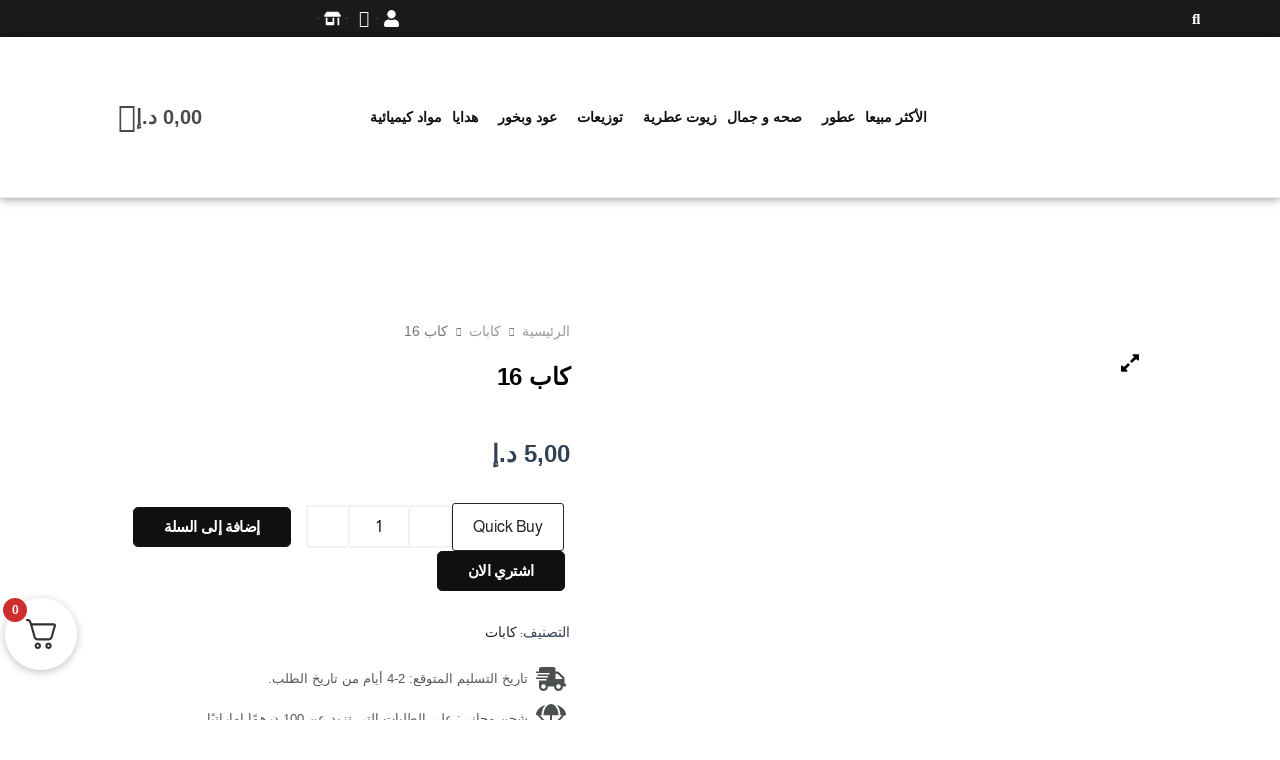

--- FILE ---
content_type: text/html; charset=UTF-8
request_url: https://makaah.com/product/%D9%83%D8%A7%D8%A8-16/
body_size: 106470
content:
<!DOCTYPE html>
<html dir="rtl" lang="ar" prefix="og: https://ogp.me/ns#">
<head><script data-no-optimize="1">var litespeed_docref=sessionStorage.getItem("litespeed_docref");litespeed_docref&&(Object.defineProperty(document,"referrer",{get:function(){return litespeed_docref}}),sessionStorage.removeItem("litespeed_docref"));</script>
<meta charset="UTF-8">
<meta name="viewport" content="width=device-width, initial-scale=1">
	<link rel="profile" href="https://gmpg.org/xfn/11"> 
	<title>كاب 16 - انوار مكة للعطور</title>
	<style>img:is([sizes="auto" i],[sizes^="auto," i]){contain-intrinsic-size:3000px 1500px}</style>
	
		<!-- All in One SEO 4.9.3 - aioseo.com -->
	<meta name="robots" content="max-image-preview:large" />
	<link rel="canonical" href="https://makaah.com/product/%d9%83%d8%a7%d8%a8-16/" />
	<meta name="generator" content="All in One SEO (AIOSEO) 4.9.3" />
		<meta property="og:locale" content="ar_AR" />
		<meta property="og:site_name" content="انوار مكة للعطور - استمتع بمجموعة متكاملة من العطور الفاخرة من انوار مكة للعطور. اكتشف روائح استثنائية تناسب كل الأذواق" />
		<meta property="og:type" content="article" />
		<meta property="og:title" content="كاب 16 - انوار مكة للعطور" />
		<meta property="og:url" content="https://makaah.com/product/%d9%83%d8%a7%d8%a8-16/" />
		<meta property="og:image" content="https://makaah.com/wp-content/uploads/2025/06/logo333333.png" />
		<meta property="og:image:secure_url" content="https://makaah.com/wp-content/uploads/2025/06/logo333333.png" />
		<meta property="article:published_time" content="2025-06-25T20:29:55+00:00" />
		<meta property="article:modified_time" content="2025-07-01T21:01:41+00:00" />
		<meta name="twitter:card" content="summary_large_image" />
		<meta name="twitter:title" content="كاب 16 - انوار مكة للعطور" />
		<meta name="twitter:image" content="https://makaah.com/wp-content/uploads/2025/06/logo333333.png" />
		<script type="application/ld+json" class="aioseo-schema">
			{"@context":"https:\/\/schema.org","@graph":[{"@type":"BreadcrumbList","@id":"https:\/\/makaah.com\/product\/%d9%83%d8%a7%d8%a8-16\/#breadcrumblist","itemListElement":[{"@type":"ListItem","@id":"https:\/\/makaah.com#listItem","position":1,"name":"Home","item":"https:\/\/makaah.com","nextItem":{"@type":"ListItem","@id":"https:\/\/makaah.com\/%d8%a7%d9%84%d9%85%d8%aa%d8%ac%d8%b1nnn\/#listItem","name":"\u0627\u0644\u0645\u062a\u062c\u0631"}},{"@type":"ListItem","@id":"https:\/\/makaah.com\/%d8%a7%d9%84%d9%85%d8%aa%d8%ac%d8%b1nnn\/#listItem","position":2,"name":"\u0627\u0644\u0645\u062a\u062c\u0631","item":"https:\/\/makaah.com\/%d8%a7%d9%84%d9%85%d8%aa%d8%ac%d8%b1nnn\/","nextItem":{"@type":"ListItem","@id":"https:\/\/makaah.com\/product-category\/%d9%83%d8%a7%d8%a8%d8%a7%d8%aa\/#listItem","name":"\u0643\u0627\u0628\u0627\u062a"},"previousItem":{"@type":"ListItem","@id":"https:\/\/makaah.com#listItem","name":"Home"}},{"@type":"ListItem","@id":"https:\/\/makaah.com\/product-category\/%d9%83%d8%a7%d8%a8%d8%a7%d8%aa\/#listItem","position":3,"name":"\u0643\u0627\u0628\u0627\u062a","item":"https:\/\/makaah.com\/product-category\/%d9%83%d8%a7%d8%a8%d8%a7%d8%aa\/","nextItem":{"@type":"ListItem","@id":"https:\/\/makaah.com\/product\/%d9%83%d8%a7%d8%a8-16\/#listItem","name":"\u0643\u0627\u0628 16"},"previousItem":{"@type":"ListItem","@id":"https:\/\/makaah.com\/%d8%a7%d9%84%d9%85%d8%aa%d8%ac%d8%b1nnn\/#listItem","name":"\u0627\u0644\u0645\u062a\u062c\u0631"}},{"@type":"ListItem","@id":"https:\/\/makaah.com\/product\/%d9%83%d8%a7%d8%a8-16\/#listItem","position":4,"name":"\u0643\u0627\u0628 16","previousItem":{"@type":"ListItem","@id":"https:\/\/makaah.com\/product-category\/%d9%83%d8%a7%d8%a8%d8%a7%d8%aa\/#listItem","name":"\u0643\u0627\u0628\u0627\u062a"}}]},{"@type":"ItemPage","@id":"https:\/\/makaah.com\/product\/%d9%83%d8%a7%d8%a8-16\/#itempage","url":"https:\/\/makaah.com\/product\/%d9%83%d8%a7%d8%a8-16\/","name":"\u0643\u0627\u0628 16 - \u0627\u0646\u0648\u0627\u0631 \u0645\u0643\u0629 \u0644\u0644\u0639\u0637\u0648\u0631","inLanguage":"ar","isPartOf":{"@id":"https:\/\/makaah.com\/#website"},"breadcrumb":{"@id":"https:\/\/makaah.com\/product\/%d9%83%d8%a7%d8%a8-16\/#breadcrumblist"},"image":{"@type":"ImageObject","url":"https:\/\/makaah.com\/wp-content\/uploads\/2025\/06\/128-600x600-1.jpg","@id":"https:\/\/makaah.com\/product\/%d9%83%d8%a7%d8%a8-16\/#mainImage","width":600,"height":600},"primaryImageOfPage":{"@id":"https:\/\/makaah.com\/product\/%d9%83%d8%a7%d8%a8-16\/#mainImage"},"datePublished":"2025-06-25T20:29:55+04:00","dateModified":"2025-07-01T21:01:41+04:00"},{"@type":"Organization","@id":"https:\/\/makaah.com\/#organization","name":"\u0627\u0646\u0648\u0627\u0631 \u0645\u0643\u0629 \u0644\u0644\u0639\u0637\u0648\u0631","description":"\u0627\u0633\u062a\u0645\u062a\u0639 \u0628\u0645\u062c\u0645\u0648\u0639\u0629 \u0645\u062a\u0643\u0627\u0645\u0644\u0629 \u0645\u0646 \u0627\u0644\u0639\u0637\u0648\u0631 \u0627\u0644\u0641\u0627\u062e\u0631\u0629 \u0645\u0646 \u0627\u0646\u0648\u0627\u0631 \u0645\u0643\u0629 \u0644\u0644\u0639\u0637\u0648\u0631. \u0627\u0643\u062a\u0634\u0641 \u0631\u0648\u0627\u0626\u062d \u0627\u0633\u062a\u062b\u0646\u0627\u0626\u064a\u0629 \u062a\u0646\u0627\u0633\u0628 \u0643\u0644 \u0627\u0644\u0623\u0630\u0648\u0627\u0642","url":"https:\/\/makaah.com\/","logo":{"@type":"ImageObject","url":"https:\/\/makaah.com\/wp-content\/uploads\/2025\/06\/logo333333.png","@id":"https:\/\/makaah.com\/product\/%d9%83%d8%a7%d8%a8-16\/#organizationLogo","width":150,"height":100},"image":{"@id":"https:\/\/makaah.com\/product\/%d9%83%d8%a7%d8%a8-16\/#organizationLogo"}},{"@type":"WebSite","@id":"https:\/\/makaah.com\/#website","url":"https:\/\/makaah.com\/","name":"\u0627\u0646\u0648\u0627\u0631 \u0645\u0643\u0629 \u0644\u0644\u0639\u0637\u0648\u0631","description":"\u0627\u0633\u062a\u0645\u062a\u0639 \u0628\u0645\u062c\u0645\u0648\u0639\u0629 \u0645\u062a\u0643\u0627\u0645\u0644\u0629 \u0645\u0646 \u0627\u0644\u0639\u0637\u0648\u0631 \u0627\u0644\u0641\u0627\u062e\u0631\u0629 \u0645\u0646 \u0627\u0646\u0648\u0627\u0631 \u0645\u0643\u0629 \u0644\u0644\u0639\u0637\u0648\u0631. \u0627\u0643\u062a\u0634\u0641 \u0631\u0648\u0627\u0626\u062d \u0627\u0633\u062a\u062b\u0646\u0627\u0626\u064a\u0629 \u062a\u0646\u0627\u0633\u0628 \u0643\u0644 \u0627\u0644\u0623\u0630\u0648\u0627\u0642","inLanguage":"ar","publisher":{"@id":"https:\/\/makaah.com\/#organization"}}]}
		</script>
		<!-- All in One SEO -->

<script>window._wca = window._wca || [];</script>
<link rel='dns-prefetch' href='//stats.wp.com' />
<link rel='dns-prefetch' href='//capi-automation.s3.us-east-2.amazonaws.com' />
<link rel='dns-prefetch' href='//www.googletagmanager.com' />
<link rel='dns-prefetch' href='//fonts.googleapis.com' />
<link rel="alternate" type="application/rss+xml" title="انوار مكة للعطور &laquo; الخلاصة" href="https://makaah.com/feed/" />
<link rel="alternate" type="application/rss+xml" title="انوار مكة للعطور &laquo; خلاصة التعليقات" href="https://makaah.com/comments/feed/" />
<script>
window._wpemojiSettings = {"baseUrl":"https:\/\/s.w.org\/images\/core\/emoji\/16.0.1\/72x72\/","ext":".png","svgUrl":"https:\/\/s.w.org\/images\/core\/emoji\/16.0.1\/svg\/","svgExt":".svg","source":{"concatemoji":"https:\/\/makaah.com\/wp-includes\/js\/wp-emoji-release.min.js?ver=6.8.3"}};
/*! This file is auto-generated */
!function(s,n){var o,i,e;function c(e){try{var t={supportTests:e,timestamp:(new Date).valueOf()};sessionStorage.setItem(o,JSON.stringify(t))}catch(e){}}function p(e,t,n){e.clearRect(0,0,e.canvas.width,e.canvas.height),e.fillText(t,0,0);var t=new Uint32Array(e.getImageData(0,0,e.canvas.width,e.canvas.height).data),a=(e.clearRect(0,0,e.canvas.width,e.canvas.height),e.fillText(n,0,0),new Uint32Array(e.getImageData(0,0,e.canvas.width,e.canvas.height).data));return t.every(function(e,t){return e===a[t]})}function u(e,t){e.clearRect(0,0,e.canvas.width,e.canvas.height),e.fillText(t,0,0);for(var n=e.getImageData(16,16,1,1),a=0;a<n.data.length;a++)if(0!==n.data[a])return!1;return!0}function f(e,t,n,a){switch(t){case"flag":return n(e,"\ud83c\udff3\ufe0f\u200d\u26a7\ufe0f","\ud83c\udff3\ufe0f\u200b\u26a7\ufe0f")?!1:!n(e,"\ud83c\udde8\ud83c\uddf6","\ud83c\udde8\u200b\ud83c\uddf6")&&!n(e,"\ud83c\udff4\udb40\udc67\udb40\udc62\udb40\udc65\udb40\udc6e\udb40\udc67\udb40\udc7f","\ud83c\udff4\u200b\udb40\udc67\u200b\udb40\udc62\u200b\udb40\udc65\u200b\udb40\udc6e\u200b\udb40\udc67\u200b\udb40\udc7f");case"emoji":return!a(e,"\ud83e\udedf")}return!1}function g(e,t,n,a){var r="undefined"!=typeof WorkerGlobalScope&&self instanceof WorkerGlobalScope?new OffscreenCanvas(300,150):s.createElement("canvas"),o=r.getContext("2d",{willReadFrequently:!0}),i=(o.textBaseline="top",o.font="600 32px Arial",{});return e.forEach(function(e){i[e]=t(o,e,n,a)}),i}function t(e){var t=s.createElement("script");t.src=e,t.defer=!0,s.head.appendChild(t)}"undefined"!=typeof Promise&&(o="wpEmojiSettingsSupports",i=["flag","emoji"],n.supports={everything:!0,everythingExceptFlag:!0},e=new Promise(function(e){s.addEventListener("DOMContentLoaded",e,{once:!0})}),new Promise(function(t){var n=function(){try{var e=JSON.parse(sessionStorage.getItem(o));if("object"==typeof e&&"number"==typeof e.timestamp&&(new Date).valueOf()<e.timestamp+604800&&"object"==typeof e.supportTests)return e.supportTests}catch(e){}return null}();if(!n){if("undefined"!=typeof Worker&&"undefined"!=typeof OffscreenCanvas&&"undefined"!=typeof URL&&URL.createObjectURL&&"undefined"!=typeof Blob)try{var e="postMessage("+g.toString()+"("+[JSON.stringify(i),f.toString(),p.toString(),u.toString()].join(",")+"));",a=new Blob([e],{type:"text/javascript"}),r=new Worker(URL.createObjectURL(a),{name:"wpTestEmojiSupports"});return void(r.onmessage=function(e){c(n=e.data),r.terminate(),t(n)})}catch(e){}c(n=g(i,f,p,u))}t(n)}).then(function(e){for(var t in e)n.supports[t]=e[t],n.supports.everything=n.supports.everything&&n.supports[t],"flag"!==t&&(n.supports.everythingExceptFlag=n.supports.everythingExceptFlag&&n.supports[t]);n.supports.everythingExceptFlag=n.supports.everythingExceptFlag&&!n.supports.flag,n.DOMReady=!1,n.readyCallback=function(){n.DOMReady=!0}}).then(function(){return e}).then(function(){var e;n.supports.everything||(n.readyCallback(),(e=n.source||{}).concatemoji?t(e.concatemoji):e.wpemoji&&e.twemoji&&(t(e.twemoji),t(e.wpemoji)))}))}((window,document),window._wpemojiSettings);
</script>

<link data-optimized="1" rel='stylesheet' id='font-awesome-css' href='https://makaah.com/wp-content/litespeed/css/c478dc2c8e928db7a4a29fcaa392a576.css?ver=6a301' media='all' />
<style id='font-awesome-inline-css'>[data-font="FontAwesome"]:before{font-family:'FontAwesome'!important;content:attr(data-icon)!important;speak:none!important;font-weight:normal!important;font-variant:normal!important;text-transform:none!important;line-height:1!important;font-style:normal!important;-webkit-font-smoothing:antialiased!important;-moz-osx-font-smoothing:grayscale!important}</style>
<link data-optimized="1" rel='stylesheet' id='astra-theme-css-rtl-css' href='https://makaah.com/wp-content/litespeed/css/49a75c65dc5021ed6c16479c2403ac41.css?ver=c9a9d' media='all' />
<style id='astra-theme-css-inline-css'>:root{--ast-post-nav-space:0;--ast-container-default-xlg-padding:2.5em;--ast-container-default-lg-padding:2.5em;--ast-container-default-slg-padding:2em;--ast-container-default-md-padding:2.5em;--ast-container-default-sm-padding:2.5em;--ast-container-default-xs-padding:2.4em;--ast-container-default-xxs-padding:1.8em;--ast-code-block-background:#ECEFF3;--ast-comment-inputs-background:#F9FAFB;--ast-normal-container-width:1200px;--ast-narrow-container-width:750px;--ast-blog-title-font-weight:600;--ast-blog-meta-weight:600;--ast-global-color-primary:var(--ast-global-color-4);--ast-global-color-secondary:var(--ast-global-color-5);--ast-global-color-alternate-background:var(--ast-global-color-6);--ast-global-color-subtle-background:var(--ast-global-color-7);--ast-bg-style-guide:#F8FAFC;--ast-shadow-style-guide:0px 0px 4px 0 #00000057;--ast-global-dark-bg-style:#fff;--ast-global-dark-lfs:#fbfbfb;--ast-widget-bg-color:#fafafa;--ast-wc-container-head-bg-color:#fbfbfb;--ast-title-layout-bg:#eeeeee;--ast-search-border-color:#e7e7e7;--ast-lifter-hover-bg:#e6e6e6;--ast-gallery-block-color:#000;--srfm-color-input-label:var(--ast-global-color-2)}html{font-size:100%}a{color:var(--ast-global-color-0)}a:hover,a:focus{color:var(--ast-global-color-1)}body,button,input,select,textarea,.ast-button,.ast-custom-button{font-family:'Almarai',sans-serif;font-weight:400;font-size:16px;font-size:1rem;line-height:var(--ast-body-line-height,1.65)}blockquote{color:var(--ast-global-color-3)}h1,.entry-content h1,h2,.entry-content h2,h3,.entry-content h3,h4,.entry-content h4,h5,.entry-content h5,h6,.entry-content h6,.site-title,.site-title a{font-family:'Almarai',sans-serif}.ast-site-identity .site-title a{color:var(--ast-global-color-2)}.site-title{font-size:20px;font-size:1.25rem;display:none}header .custom-logo-link img{max-width:150px;width:150px}.astra-logo-svg{width:150px}.site-header .site-description{font-size:15px;font-size:.9375rem;display:none}.entry-title{font-size:20px;font-size:1.25rem}.ast-blog-single-element.ast-taxonomy-container a{font-size:14px;font-size:.875rem}.ast-blog-meta-container{font-size:13px;font-size:.8125rem}.archive .ast-article-post .ast-article-inner,.blog .ast-article-post .ast-article-inner,.archive .ast-article-post .ast-article-inner:hover,.blog .ast-article-post .ast-article-inner:hover{border-top-left-radius:6px;border-top-right-radius:6px;border-bottom-right-radius:6px;border-bottom-left-radius:6px;overflow:hidden}h1,.entry-content h1{font-size:36px;font-size:2.25rem;font-family:'Almarai',sans-serif;line-height:1.4em}h2,.entry-content h2{font-size:30px;font-size:1.875rem;font-family:'Almarai',sans-serif;line-height:1.3em}h3,.entry-content h3{font-size:24px;font-size:1.5rem;font-family:'Almarai',sans-serif;line-height:1.3em}h4,.entry-content h4{font-size:20px;font-size:1.25rem;line-height:1.2em;font-family:'Almarai',sans-serif}h5,.entry-content h5{font-size:18px;font-size:1.125rem;line-height:1.2em;font-family:'Almarai',sans-serif}h6,.entry-content h6{font-size:16px;font-size:1rem;line-height:1.25em;font-family:'Almarai',sans-serif}::selection{background-color:var(--ast-global-color-0);color:#242424}body,h1,.entry-title a,.entry-content h1,h2,.entry-content h2,h3,.entry-content h3,h4,.entry-content h4,h5,.entry-content h5,h6,.entry-content h6{color:var(--ast-global-color-3)}.tagcloud a:hover,.tagcloud a:focus,.tagcloud a.current-item{color:#242424;border-color:var(--ast-global-color-0);background-color:var(--ast-global-color-0)}input:focus,input[type="text"]:focus,input[type="email"]:focus,input[type="url"]:focus,input[type="password"]:focus,input[type="reset"]:focus,input[type="search"]:focus,textarea:focus{border-color:var(--ast-global-color-0)}input[type="radio"]:checked,input[type=reset],input[type="checkbox"]:checked,input[type="checkbox"]:hover:checked,input[type="checkbox"]:focus:checked,input[type=range]::-webkit-slider-thumb{border-color:var(--ast-global-color-0);background-color:var(--ast-global-color-0);box-shadow:none}.site-footer a:hover+.post-count,.site-footer a:focus+.post-count{background:var(--ast-global-color-0);border-color:var(--ast-global-color-0)}.single .nav-links .nav-previous,.single .nav-links .nav-next{color:var(--ast-global-color-0)}.entry-meta,.entry-meta *{line-height:1.45;color:var(--ast-global-color-0)}.entry-meta a:not(.ast-button):hover,.entry-meta a:not(.ast-button):hover *,.entry-meta a:not(.ast-button):focus,.entry-meta a:not(.ast-button):focus *,.page-links>.page-link,.page-links .page-link:hover,.post-navigation a:hover{color:var(--ast-global-color-1)}#cat option,.secondary .calendar_wrap thead a,.secondary .calendar_wrap thead a:visited{color:var(--ast-global-color-0)}.secondary .calendar_wrap #today,.ast-progress-val span{background:var(--ast-global-color-0)}.secondary a:hover+.post-count,.secondary a:focus+.post-count{background:var(--ast-global-color-0);border-color:var(--ast-global-color-0)}.calendar_wrap #today>a{color:#242424}.page-links .page-link,.single .post-navigation a{color:var(--ast-global-color-3)}.ast-search-menu-icon .search-form button.search-submit{padding:0 4px}.ast-search-menu-icon form.search-form{padding-right:0}.ast-search-menu-icon.slide-search input.search-field{width:0}.ast-header-search .ast-search-menu-icon.ast-dropdown-active .search-form,.ast-header-search .ast-search-menu-icon.ast-dropdown-active .search-field:focus{transition:all 0.2s}.search-form input.search-field:focus{outline:none}.ast-search-menu-icon .search-form button.search-submit:focus,.ast-theme-transparent-header .ast-header-search .ast-dropdown-active .ast-icon,.ast-theme-transparent-header .ast-inline-search .search-field:focus .ast-icon{color:var(--ast-global-color-1)}.ast-header-search .slide-search .search-form{border:2px solid var(--ast-global-color-0)}.ast-header-search .slide-search .search-field{background-color:(--ast-global-dark-bg-style)}.ast-archive-title{color:var(--ast-global-color-2)}.widget-title{font-size:22px;font-size:1.375rem;color:var(--ast-global-color-2)}.single .ast-author-details .author-title{color:var(--ast-global-color-1)}.ast-single-post .entry-content a,.ast-comment-content a:not(.ast-comment-edit-reply-wrap a),.woocommerce-js .woocommerce-product-details__short-description a{text-decoration:underline}.ast-single-post .elementor-widget-button .elementor-button,.ast-single-post .entry-content .uagb-tab a,.ast-single-post .entry-content .uagb-ifb-cta a,.ast-single-post .entry-content .uabb-module-content a,.ast-single-post .entry-content .uagb-post-grid a,.ast-single-post .entry-content .uagb-timeline a,.ast-single-post .entry-content .uagb-toc__wrap a,.ast-single-post .entry-content .uagb-taxomony-box a,.ast-single-post .entry-content .woocommerce a,.entry-content .wp-block-latest-posts>li>a,.ast-single-post .entry-content .wp-block-file__button,a.ast-post-filter-single,.ast-single-post .ast-comment-content .comment-reply-link,.ast-single-post .ast-comment-content .comment-edit-link,.entry-content [CLASS*="wc-block"] .wc-block-components-button,.entry-content [CLASS*="wc-block"] .wc-block-components-totals-coupon-link,.entry-content [CLASS*="wc-block"] .wc-block-components-product-name{text-decoration:none}.ast-search-menu-icon.slide-search a:focus-visible:focus-visible,.astra-search-icon:focus-visible,#close:focus-visible,a:focus-visible,.ast-menu-toggle:focus-visible,.site .skip-link:focus-visible,.wp-block-loginout input:focus-visible,.wp-block-search.wp-block-search__button-inside .wp-block-search__inside-wrapper,.ast-header-navigation-arrow:focus-visible,.woocommerce .wc-proceed-to-checkout>.checkout-button:focus-visible,.woocommerce .woocommerce-MyAccount-navigation ul li a:focus-visible,.ast-orders-table__row .ast-orders-table__cell:focus-visible,.woocommerce .woocommerce-order-details .order-again>.button:focus-visible,.woocommerce .woocommerce-message a.button.wc-forward:focus-visible,.woocommerce #minus_qty:focus-visible,.woocommerce #plus_qty:focus-visible,a#ast-apply-coupon:focus-visible,.woocommerce .woocommerce-info a:focus-visible,.woocommerce .astra-shop-summary-wrap a:focus-visible,.woocommerce a.wc-forward:focus-visible,#ast-apply-coupon:focus-visible,.woocommerce-js .woocommerce-mini-cart-item a.remove:focus-visible,#close:focus-visible,.button.search-submit:focus-visible,#search_submit:focus,.normal-search:focus-visible,.ast-header-account-wrap:focus-visible,.woocommerce .ast-on-card-button.ast-quick-view-trigger:focus,.astra-cart-drawer-close:focus,.ast-single-variation:focus,.ast-woocommerce-product-gallery__image:focus,.ast-button:focus,.woocommerce-product-gallery--with-images [data-controls="prev"]:focus-visible,.woocommerce-product-gallery--with-images [data-controls="next"]:focus-visible{outline-style:dotted;outline-color:inherit;outline-width:thin}input:focus,input[type="text"]:focus,input[type="email"]:focus,input[type="url"]:focus,input[type="password"]:focus,input[type="reset"]:focus,input[type="search"]:focus,input[type="number"]:focus,textarea:focus,.wp-block-search__input:focus,[data-section="section-header-mobile-trigger"] .ast-button-wrap .ast-mobile-menu-trigger-minimal:focus,.ast-mobile-popup-drawer.active .menu-toggle-close:focus,.woocommerce-ordering select.orderby:focus,#ast-scroll-top:focus,#coupon_code:focus,.woocommerce-page #comment:focus,.woocommerce #reviews #respond input#submit:focus,.woocommerce a.add_to_cart_button:focus,.woocommerce .button.single_add_to_cart_button:focus,.woocommerce .woocommerce-cart-form button:focus,.woocommerce .woocommerce-cart-form__cart-item .quantity .qty:focus,.woocommerce .woocommerce-billing-fields .woocommerce-billing-fields__field-wrapper .woocommerce-input-wrapper>.input-text:focus,.woocommerce #order_comments:focus,.woocommerce #place_order:focus,.woocommerce .woocommerce-address-fields .woocommerce-address-fields__field-wrapper .woocommerce-input-wrapper>.input-text:focus,.woocommerce .woocommerce-MyAccount-content form button:focus,.woocommerce .woocommerce-MyAccount-content .woocommerce-EditAccountForm .woocommerce-form-row .woocommerce-Input.input-text:focus,.woocommerce .ast-woocommerce-container .woocommerce-pagination ul.page-numbers li a:focus,body #content .woocommerce form .form-row .select2-container--default .select2-selection--single:focus,#ast-coupon-code:focus,.woocommerce.woocommerce-js .quantity input[type=number]:focus,.woocommerce-js .woocommerce-mini-cart-item .quantity input[type=number]:focus,.woocommerce p#ast-coupon-trigger:focus{border-style:dotted;border-color:inherit;border-width:thin}input{outline:none}.woocommerce-js input[type=text]:focus,.woocommerce-js input[type=email]:focus,.woocommerce-js textarea:focus,input[type=number]:focus,.comments-area textarea#comment:focus,.comments-area textarea#comment:active,.comments-area .ast-comment-formwrap input[type="text"]:focus,.comments-area .ast-comment-formwrap input[type="text"]:active{outline-style:unset;outline-color:inherit;outline-width:thin}.ast-logo-title-inline .site-logo-img{padding-right:1em}.site-logo-img img{transition:all 0.2s linear}body .ast-oembed-container *{position:absolute;top:0;width:100%;height:100%;right:0}body .wp-block-embed-pocket-casts .ast-oembed-container *{position:unset}.ast-single-post-featured-section+article{margin-top:2em}.site-content .ast-single-post-featured-section img{width:100%;overflow:hidden;object-fit:cover}.ast-separate-container .site-content .ast-single-post-featured-section+article{margin-top:-80px;z-index:9;position:relative;border-radius:4px}@media (min-width:922px){.ast-no-sidebar .site-content .ast-article-image-container--wide{margin-left:-120px;margin-right:-120px;max-width:unset;width:unset}.ast-left-sidebar .site-content .ast-article-image-container--wide,.ast-right-sidebar .site-content .ast-article-image-container--wide{margin-left:-10px;margin-right:-10px}.site-content .ast-article-image-container--full{margin-left:calc(-50vw + 50%);margin-right:calc(-50vw + 50%);max-width:100vw;width:100vw}.ast-left-sidebar .site-content .ast-article-image-container--full,.ast-right-sidebar .site-content .ast-article-image-container--full{margin-left:-10px;margin-right:-10px;max-width:inherit;width:auto}}.site>.ast-single-related-posts-container{margin-top:0}@media (min-width:922px){.ast-desktop .ast-container--narrow{max-width:var(--ast-narrow-container-width);margin:0 auto}}input[type="text"],input[type="number"],input[type="email"],input[type="url"],input[type="password"],input[type="search"],input[type=reset],input[type=tel],input[type=date],select,textarea{font-size:16px;font-style:normal;font-weight:400;line-height:24px;width:100%;padding:12px 16px;border-radius:4px;box-shadow:0 1px 2px 0 rgb(0 0 0 / .05);color:var(--ast-form-input-text,#475569)}input[type="text"],input[type="number"],input[type="email"],input[type="url"],input[type="password"],input[type="search"],input[type=reset],input[type=tel],input[type=date],select{height:40px}input[type="date"]{border-width:1px;border-style:solid;border-color:var(--ast-border-color);background:var(--ast-global-color-secondary,--ast-global-color-5)}input[type="text"]:focus,input[type="number"]:focus,input[type="email"]:focus,input[type="url"]:focus,input[type="password"]:focus,input[type="search"]:focus,input[type=reset]:focus,input[type="tel"]:focus,input[type="date"]:focus,select:focus,textarea:focus{border-color:#046BD2;box-shadow:none;outline:none;color:var(--ast-form-input-focus-text,#475569)}label,legend{color:#111827;font-size:14px;font-style:normal;font-weight:500;line-height:20px}select{padding:6px 10px}fieldset{padding:30px;border-radius:4px}button,.ast-button,.button,input[type="button"],input[type="reset"],input[type="submit"]{border-radius:4px;box-shadow:0 1px 2px 0 rgb(0 0 0 / .05)}:root{--ast-comment-inputs-background:#FFF}::placeholder{color:var(--ast-form-field-color,#9CA3AF)}::-ms-input-placeholder{color:var(--ast-form-field-color,#9CA3AF)}.wpcf7 input.wpcf7-form-control:not([type=submit]),.wpcf7 textarea.wpcf7-form-control{padding:12px 16px}.wpcf7 select.wpcf7-form-control{padding:6px 10px}.wpcf7 input.wpcf7-form-control:not([type=submit]):focus,.wpcf7 select.wpcf7-form-control:focus,.wpcf7 textarea.wpcf7-form-control:focus{border-style:disable;border-color:#046BD2;border-width:thin;box-shadow:none;outline:none;color:var(--ast-form-input-focus-text,#475569)}.wpcf7 .wpcf7-not-valid-tip{color:#DC2626;font-size:14px;font-weight:400;line-height:20px;margin-top:8px}.wpcf7 input[type=file].wpcf7-form-control{font-size:16px;font-style:normal;font-weight:400;line-height:24px;width:100%;padding:12px 16px;border-radius:4px;box-shadow:0 1px 2px 0 rgb(0 0 0 / .05);color:var(--ast-form-input-text,#475569)}@media (max-width:921.9px){#ast-desktop-header{display:none}}@media (min-width:922px){#ast-mobile-header{display:none}}.ast-site-header-cart .cart-container,.ast-edd-site-header-cart .ast-edd-cart-container{transition:all 0.2s linear}.ast-site-header-cart .ast-woo-header-cart-info-wrap,.ast-edd-site-header-cart .ast-edd-header-cart-info-wrap{padding:0 6px 0 2px;font-weight:600;line-height:2.7;display:inline-block}.ast-site-header-cart i.astra-icon{font-size:20px;font-size:1.3em;font-style:normal;font-weight:400;position:relative;padding:0 2px}.ast-site-header-cart i.astra-icon.no-cart-total:after,.ast-header-break-point.ast-header-custom-item-outside .ast-edd-header-cart-info-wrap,.ast-header-break-point.ast-header-custom-item-outside .ast-woo-header-cart-info-wrap{display:none}.ast-site-header-cart.ast-menu-cart-fill i.astra-icon,.ast-edd-site-header-cart.ast-edd-menu-cart-fill span.astra-icon{font-size:1.1em}.astra-cart-drawer{position:fixed;display:block;visibility:hidden;overflow:auto;-webkit-overflow-scrolling:touch;z-index:10000;background-color:var(--ast-global-color-primary,var(--ast-global-color-5));transform:translate3d(0,0,0);opacity:0;will-change:transform;transition:0.25s ease}.woocommerce-mini-cart{position:relative}.woocommerce-mini-cart::before{content:"";transition:.3s}.woocommerce-mini-cart.ajax-mini-cart-qty-loading::before{position:absolute;top:0;left:0;right:0;width:100%;height:100%;z-index:5;background-color:var(--ast-global-color-primary,var(--ast-global-color-5));opacity:.5}.astra-cart-drawer{width:460px;height:100%;right:100%;top:0;opacity:1;transform:translate3d(0%,0,0)}.astra-cart-drawer .astra-cart-drawer-header{position:absolute;width:100%;text-align:right;text-transform:inherit;font-weight:500;border-bottom:1px solid var(--ast-border-color);padding:1.34em;line-height:1;z-index:1;max-height:3.5em}.astra-cart-drawer .astra-cart-drawer-header .astra-cart-drawer-title{color:var(--ast-global-color-2)}.astra-cart-drawer .astra-cart-drawer-close .ast-close-svg{width:22px;height:22px}.astra-cart-drawer .astra-cart-drawer-content,.astra-cart-drawer .astra-cart-drawer-content .widget_shopping_cart,.astra-cart-drawer .astra-cart-drawer-content .widget_shopping_cart_content{height:100%}.astra-cart-drawer .astra-cart-drawer-content{padding-top:3.5em}.astra-cart-drawer .ast-mini-cart-price-wrap .multiply-symbol{padding:0 .5em}.astra-cart-drawer .astra-cart-drawer-content .woocommerce-mini-cart-item .ast-mini-cart-price-wrap{float:left;margin-top:.5em;max-width:50%}.astra-cart-drawer .astra-cart-drawer-content .woocommerce-mini-cart-item .variation{margin-top:.5em;margin-bottom:.5em}.astra-cart-drawer .astra-cart-drawer-content .woocommerce-mini-cart-item .variation dt{font-weight:500}.astra-cart-drawer .astra-cart-drawer-content .widget_shopping_cart_content{display:flex;flex-direction:column;overflow:hidden}.astra-cart-drawer .astra-cart-drawer-content .widget_shopping_cart_content ul li{min-height:60px}.woocommerce-js .astra-cart-drawer .astra-cart-drawer-content .woocommerce-mini-cart__total{display:flex;justify-content:space-between;padding:.7em 1.34em;margin-bottom:0}.woocommerce-js .astra-cart-drawer .astra-cart-drawer-content .woocommerce-mini-cart__total strong,.woocommerce-js .astra-cart-drawer .astra-cart-drawer-content .woocommerce-mini-cart__total .amount{width:50%}.astra-cart-drawer .astra-cart-drawer-content .woocommerce-mini-cart{padding:1.3em;flex:1;overflow:auto}.astra-cart-drawer .astra-cart-drawer-content .woocommerce-mini-cart a.remove{width:20px;height:20px;line-height:16px}.astra-cart-drawer .astra-cart-drawer-content .woocommerce-mini-cart__total{padding:1em 1.5em;margin:0;text-align:center}.astra-cart-drawer .astra-cart-drawer-content .woocommerce-mini-cart__buttons{padding:1.34em;text-align:center;margin-bottom:0}.astra-cart-drawer .astra-cart-drawer-content .woocommerce-mini-cart__buttons .button.checkout{margin-left:0}.astra-cart-drawer .astra-cart-drawer-content .woocommerce-mini-cart__buttons a{width:100%}.woocommerce-js .astra-cart-drawer .astra-cart-drawer-content .woocommerce-mini-cart__buttons a:nth-last-child(1){margin-bottom:0}.astra-cart-drawer .astra-cart-drawer-content .edd-cart-item{padding:.5em 2.6em .5em 1.5em}.astra-cart-drawer .astra-cart-drawer-content .edd-cart-item .edd-remove-from-cart::after{width:20px;height:20px;line-height:16px}.astra-cart-drawer .astra-cart-drawer-content .edd-cart-number-of-items{padding:1em 1.5em 1em 1.5em;margin-bottom:0;text-align:center}.astra-cart-drawer .astra-cart-drawer-content .edd_total{padding:.5em 1.5em;margin:0;text-align:center}.astra-cart-drawer .astra-cart-drawer-content .cart_item.edd_checkout{padding:1em 1.5em 0;text-align:center;margin-top:0}.astra-cart-drawer .widget_shopping_cart_content>.woocommerce-mini-cart__empty-message{display:none}.astra-cart-drawer .woocommerce-mini-cart__empty-message,.astra-cart-drawer .cart_item.empty{text-align:center;margin-top:10px}body.admin-bar .astra-cart-drawer{padding-top:32px}@media (max-width:782px){body.admin-bar .astra-cart-drawer{padding-top:46px}}.ast-mobile-cart-active body.ast-hfb-header{overflow:hidden}.ast-mobile-cart-active .astra-mobile-cart-overlay{opacity:1;cursor:pointer;visibility:visible;z-index:999}.ast-mini-cart-empty-wrap{display:flex;flex-wrap:wrap;height:100%;align-items:flex-end}.ast-mini-cart-empty-wrap>*{width:100%}.astra-cart-drawer-content .ast-mini-cart-empty{height:100%;display:flex;flex-direction:column;justify-content:space-between;text-align:center}.astra-cart-drawer-content .ast-mini-cart-empty .ast-mini-cart-message{display:flex;align-items:center;justify-content:center;height:100%;padding:1.34em}@media (min-width:546px){.astra-cart-drawer .astra-cart-drawer-content.ast-large-view .woocommerce-mini-cart__buttons{display:flex}.woocommerce-js .astra-cart-drawer .astra-cart-drawer-content.ast-large-view .woocommerce-mini-cart__buttons a,.woocommerce-js .astra-cart-drawer .astra-cart-drawer-content.ast-large-view .woocommerce-mini-cart__buttons a.checkout{margin-top:0;margin-bottom:0}}.ast-site-header-cart .cart-container:focus-visible{display:inline-block}.ast-site-header-cart i.astra-icon:after{content:attr(data-cart-total);position:absolute;font-family:'Almarai',sans-serif;font-style:normal;top:-10px;left:-12px;font-weight:700;box-shadow:1px 1px 3px 0 rgb(0 0 0 / .3);font-size:11px;padding-right:0;padding-left:1px;line-height:17px;letter-spacing:-.5px;height:18px;min-width:18px;border-radius:99px;text-align:center;z-index:3}li.woocommerce-custom-menu-item .ast-site-header-cart i.astra-icon:after,li.edd-custom-menu-item .ast-edd-site-header-cart span.astra-icon:after{padding-right:2px}.astra-cart-drawer .astra-cart-drawer-close{position:absolute;top:.5em;left:0;border:none;margin:0;padding:.6em 1em .4em;color:var(--ast-global-color-2);background-color:#fff0}.astra-mobile-cart-overlay{background-color:rgb(0 0 0 / .4);position:fixed;top:0;left:0;bottom:0;right:0;visibility:hidden;opacity:0;transition:opacity 0.2s ease-in-out}.astra-cart-drawer .astra-cart-drawer-content .edd-cart-item .edd-remove-from-cart{left:1.2em}.ast-header-break-point.ast-woocommerce-cart-menu.ast-hfb-header .ast-cart-menu-wrap,.ast-header-break-point.ast-hfb-header .ast-cart-menu-wrap,.ast-header-break-point .ast-edd-site-header-cart-wrap .ast-edd-cart-menu-wrap{width:auto;height:2em;font-size:1.4em;line-height:2;vertical-align:middle;text-align:left}.woocommerce-js .astra-cart-drawer .astra-cart-drawer-content .woocommerce-mini-cart__buttons .button:not(.checkout):not(.ast-continue-shopping){margin-left:10px;background-color:#fff0;border:2px solid var(--ast-global-color-0);color:var(--ast-global-color-0)}.woocommerce-js .astra-cart-drawer .astra-cart-drawer-content .woocommerce-mini-cart__buttons .button:not(.checkout):not(.ast-continue-shopping):hover{border-color:var(--ast-global-color-1);color:var(--ast-global-color-1)}.woocommerce-js .astra-cart-drawer .astra-cart-drawer-content .woocommerce-mini-cart__buttons a.checkout{margin-right:0;margin-top:10px}.woocommerce-js .astra-cart-drawer .astra-cart-drawer-content .woocommerce-mini-cart__total strong{padding-left:.5em;text-align:right;font-weight:500}.woocommerce-js .astra-cart-drawer .astra-cart-drawer-content .woocommerce-mini-cart__total .amount{text-align:left}.astra-cart-drawer.active{transform:translate3d(100%,0,0);visibility:visible}.ast-site-header-cart.ast-menu-cart-outline .ast-cart-menu-wrap,.ast-site-header-cart.ast-menu-cart-fill .ast-cart-menu-wrap,.ast-edd-site-header-cart.ast-edd-menu-cart-outline .ast-edd-cart-menu-wrap,.ast-edd-site-header-cart.ast-edd-menu-cart-fill .ast-edd-cart-menu-wrap{line-height:1.8}@media (max-width:921px){.astra-cart-drawer.active{width:80%}}@media (max-width:544px){.astra-cart-drawer.active{width:100%}}.wp-block-buttons.aligncenter{justify-content:center}@media (max-width:921px){.ast-theme-transparent-header #primary,.ast-theme-transparent-header #secondary{padding:0}}@media (max-width:921px){.ast-plain-container.ast-no-sidebar #primary{padding:0}}.ast-plain-container.ast-no-sidebar #primary{margin-top:0;margin-bottom:0}@media (min-width:1200px){.ast-plain-container.ast-no-sidebar #primary{margin-top:60px;margin-bottom:60px}}.wp-block-button.is-style-outline .wp-block-button__link{border-color:var(--ast-global-color-0);border-top-width:1px;border-right-width:1px;border-bottom-width:1px;border-left-width:1px}div.wp-block-button.is-style-outline>.wp-block-button__link:not(.has-text-color),div.wp-block-button.wp-block-button__link.is-style-outline:not(.has-text-color){color:var(--ast-global-color-0)}.wp-block-button.is-style-outline .wp-block-button__link:hover,.wp-block-buttons .wp-block-button.is-style-outline .wp-block-button__link:focus,.wp-block-buttons .wp-block-button.is-style-outline>.wp-block-button__link:not(.has-text-color):hover,.wp-block-buttons .wp-block-button.wp-block-button__link.is-style-outline:not(.has-text-color):hover{color:#fff;background-color:var(--ast-global-color-1);border-color:var(--ast-global-color-1)}.post-page-numbers.current .page-link,.ast-pagination .page-numbers.current{color:#242424;border-color:var(--ast-global-color-0);background-color:var(--ast-global-color-0)}.wp-block-button.is-style-outline .wp-block-button__link{border-top-width:1px;border-right-width:1px;border-bottom-width:1px;border-left-width:1px}.wp-block-buttons .wp-block-button.is-style-outline .wp-block-button__link.wp-element-button,.ast-outline-button,.wp-block-uagb-buttons-child .uagb-buttons-repeater.ast-outline-button{border-color:var(--ast-global-color-0);border-top-width:2px;border-right-width:2px;border-bottom-width:2px;border-left-width:2px;font-family:inherit;font-weight:500;font-size:16px;font-size:1rem;line-height:1em;padding-top:13px;padding-right:30px;padding-bottom:13px;padding-left:30px}.wp-block-buttons .wp-block-button.is-style-outline>.wp-block-button__link:not(.has-text-color),.wp-block-buttons .wp-block-button.wp-block-button__link.is-style-outline:not(.has-text-color),.ast-outline-button{color:var(--ast-global-color-0)}.wp-block-button.is-style-outline .wp-block-button__link:hover,.wp-block-buttons .wp-block-button.is-style-outline .wp-block-button__link:focus,.wp-block-buttons .wp-block-button.is-style-outline>.wp-block-button__link:not(.has-text-color):hover,.wp-block-buttons .wp-block-button.wp-block-button__link.is-style-outline:not(.has-text-color):hover,.ast-outline-button:hover,.ast-outline-button:focus,.wp-block-uagb-buttons-child .uagb-buttons-repeater.ast-outline-button:hover,.wp-block-uagb-buttons-child .uagb-buttons-repeater.ast-outline-button:focus{color:#fff;background-color:var(--ast-global-color-1);border-color:var(--ast-global-color-1)}.ast-single-post .entry-content a.ast-outline-button,.ast-single-post .entry-content .is-style-outline>.wp-block-button__link{text-decoration:none}.wp-block-button .wp-block-button__link.wp-element-button.is-style-outline:not(.has-background),.wp-block-button.is-style-outline>.wp-block-button__link.wp-element-button:not(.has-background),.ast-outline-button{background-color:#fff0}.uagb-buttons-repeater.ast-outline-button{border-radius:9999px}@media (max-width:921px){.wp-block-buttons .wp-block-button.is-style-outline .wp-block-button__link.wp-element-button,.ast-outline-button,.wp-block-uagb-buttons-child .uagb-buttons-repeater.ast-outline-button{padding-top:12px;padding-right:28px;padding-bottom:12px;padding-left:28px}}@media (max-width:544px){.wp-block-buttons .wp-block-button.is-style-outline .wp-block-button__link.wp-element-button,.ast-outline-button,.wp-block-uagb-buttons-child .uagb-buttons-repeater.ast-outline-button{padding-top:10px;padding-right:24px;padding-bottom:10px;padding-left:24px}}.entry-content[data-ast-blocks-layout]>figure{margin-bottom:1em}h1.widget-title{font-weight:inherit}h2.widget-title{font-weight:inherit}h3.widget-title{font-weight:inherit}.elementor-widget-container .elementor-loop-container .e-loop-item[data-elementor-type="loop-item"]{width:100%}.content-area .elementor-widget-theme-post-content h1,.content-area .elementor-widget-theme-post-content h2,.content-area .elementor-widget-theme-post-content h3,.content-area .elementor-widget-theme-post-content h4,.content-area .elementor-widget-theme-post-content h5,.content-area .elementor-widget-theme-post-content h6{margin-top:1.5em;margin-bottom:calc(0.3em + 10px)}.ast-desktop .review-count{margin-left:-40px;margin-right:auto}#page{display:flex;flex-direction:column;min-height:100vh}.ast-404-layout-1 h1.page-title{color:var(--ast-global-color-2)}.single .post-navigation a{line-height:1em;height:inherit}.error-404 .page-sub-title{font-size:1.5rem;font-weight:inherit}.search .site-content .content-area .search-form{margin-bottom:0}#page .site-content{flex-grow:1}.widget{margin-bottom:1.25em}#secondary li{line-height:1.5em}#secondary .wp-block-group h2{margin-bottom:.7em}#secondary h2{font-size:1.7rem}.ast-separate-container .ast-article-post,.ast-separate-container .ast-article-single,.ast-separate-container .comment-respond{padding:2.5em}.ast-separate-container .ast-article-single .ast-article-single{padding:0}.ast-article-single .wp-block-post-template-is-layout-grid{padding-right:0}.ast-separate-container .comments-title,.ast-narrow-container .comments-title{padding:1.5em 2em}.ast-page-builder-template .comment-form-textarea,.ast-comment-formwrap .ast-grid-common-col{padding:0}.ast-comment-formwrap{padding:0;display:inline-flex;column-gap:20px;width:100%;margin-left:0;margin-right:0}.comments-area textarea#comment:focus,.comments-area textarea#comment:active,.comments-area .ast-comment-formwrap input[type="text"]:focus,.comments-area .ast-comment-formwrap input[type="text"]:active{box-shadow:none;outline:none}.archive.ast-page-builder-template .entry-header{margin-top:2em}.ast-page-builder-template .ast-comment-formwrap{width:100%}.entry-title{margin-bottom:.6em}.ast-archive-description p{font-size:inherit;font-weight:inherit;line-height:inherit}.ast-article-single img{box-shadow:0 0 30px 0 rgb(0 0 0 / .15);-webkit-box-shadow:0 0 30px 0 rgb(0 0 0 / .15);-moz-box-shadow:0 0 30px 0 rgb(0 0 0 / .15)}.ast-separate-container .ast-comment-list li.depth-1,.hentry{margin-bottom:1.5em}.site-content section.ast-archive-description{margin-bottom:2em}@media (min-width:921px){.ast-left-sidebar.ast-page-builder-template #secondary,.archive.ast-right-sidebar.ast-page-builder-template .site-main{padding-right:20px;padding-left:20px}}@media (max-width:544px){.ast-comment-formwrap.ast-row{column-gap:10px;display:inline-block}#ast-commentform .ast-grid-common-col{position:relative;width:100%}}@media (min-width:1201px){.ast-separate-container .ast-article-post,.ast-separate-container .ast-article-single,.ast-separate-container .ast-author-box,.ast-separate-container .ast-404-layout-1,.ast-separate-container .no-results{padding:2.5em}}.content-area .elementor-widget-theme-post-content h1,.content-area .elementor-widget-theme-post-content h2,.content-area .elementor-widget-theme-post-content h3,.content-area .elementor-widget-theme-post-content h4,.content-area .elementor-widget-theme-post-content h5,.content-area .elementor-widget-theme-post-content h6{margin-top:1.5em;margin-bottom:calc(0.3em + 10px)}.elementor-loop-container .e-loop-item,.elementor-loop-container .ast-separate-container .ast-article-post,.elementor-loop-container .ast-separate-container .ast-article-single,.elementor-loop-container .ast-separate-container .comment-respond{padding:0}@media (max-width:921px){.ast-separate-container #primary,.ast-separate-container #secondary{padding:1.5em 0}#primary,#secondary{padding:1.5em 0;margin:0}.ast-left-sidebar #content>.ast-container{display:flex;flex-direction:column-reverse;width:100%}}@media (min-width:922px){.ast-separate-container.ast-right-sidebar #primary,.ast-separate-container.ast-left-sidebar #primary{border:0}.search-no-results.ast-separate-container #primary{margin-bottom:4em}}.wp-block-button .wp-block-button__link{color:var(--ast-global-color-0)}.wp-block-button .wp-block-button__link:hover,.wp-block-button .wp-block-button__link:focus{color:#fff;background-color:var(--ast-global-color-1);border-color:var(--ast-global-color-1)}.elementor-widget-heading h1.elementor-heading-title{line-height:1.4em}.elementor-widget-heading h2.elementor-heading-title{line-height:1.3em}.elementor-widget-heading h3.elementor-heading-title{line-height:1.3em}.elementor-widget-heading h4.elementor-heading-title{line-height:1.2em}.elementor-widget-heading h5.elementor-heading-title{line-height:1.2em}.elementor-widget-heading h6.elementor-heading-title{line-height:1.25em}.wp-block-button .wp-block-button__link,.wp-block-search .wp-block-search__button,body .wp-block-file .wp-block-file__button{border-style:solid;border-top-width:1px;border-right-width:1px;border-left-width:1px;border-bottom-width:1px;border-color:var(--ast-global-color-0);background-color:#fff0;color:var(--ast-global-color-0);font-family:inherit;font-weight:500;line-height:1em;font-size:16px;font-size:1rem;border-top-left-radius:3px;border-top-right-radius:3px;border-bottom-right-radius:3px;border-bottom-left-radius:3px;padding-top:10px;padding-right:20px;padding-bottom:10px;padding-left:20px}.ast-single-post .entry-content .wp-block-button .wp-block-button__link,.ast-single-post .entry-content .wp-block-search .wp-block-search__button,body .entry-content .wp-block-file .wp-block-file__button{text-decoration:none}.menu-toggle,button,.ast-button,.ast-custom-button,.button,input#submit,input[type="button"],input[type="submit"],input[type="reset"],#comments .submit,.search .search-submit,form[CLASS*="wp-block-search__"].wp-block-search .wp-block-search__inside-wrapper .wp-block-search__button,body .wp-block-file .wp-block-file__button,.search .search-submit,.woocommerce-js a.button,.woocommerce button.button,.woocommerce .woocommerce-message a.button,.woocommerce #respond input#submit.alt,.woocommerce input.button.alt,.woocommerce input.button,.woocommerce input.button:disabled,.woocommerce input.button:disabled[disabled],.woocommerce input.button:disabled:hover,.woocommerce input.button:disabled[disabled]:hover,.woocommerce #respond input#submit,.woocommerce button.button.alt.disabled,.wc-block-grid__products .wc-block-grid__product .wp-block-button__link,.wc-block-grid__product-onsale,[CLASS*="wc-block"] button,.woocommerce-js .astra-cart-drawer .astra-cart-drawer-content .woocommerce-mini-cart__buttons .button:not(.checkout):not(.ast-continue-shopping),.woocommerce-js .astra-cart-drawer .astra-cart-drawer-content .woocommerce-mini-cart__buttons a.checkout,.woocommerce button.button.alt.disabled.wc-variation-selection-needed,[CLASS*="wc-block"] .wc-block-components-button{border-style:solid;border-top-width:1px;border-right-width:1px;border-left-width:1px;border-bottom-width:1px;color:var(--ast-global-color-0);border-color:var(--ast-global-color-0);background-color:#fff0;padding-top:10px;padding-right:20px;padding-bottom:10px;padding-left:20px;font-family:inherit;font-weight:500;font-size:16px;font-size:1rem;line-height:1em;border-top-left-radius:3px;border-top-right-radius:3px;border-bottom-right-radius:3px;border-bottom-left-radius:3px}button:focus,.menu-toggle:hover,button:hover,.ast-button:hover,.ast-custom-button:hover .button:hover,.ast-custom-button:hover,input[type=reset]:hover,input[type=reset]:focus,input#submit:hover,input#submit:focus,input[type="button"]:hover,input[type="button"]:focus,input[type="submit"]:hover,input[type="submit"]:focus,form[CLASS*="wp-block-search__"].wp-block-search .wp-block-search__inside-wrapper .wp-block-search__button:hover,form[CLASS*="wp-block-search__"].wp-block-search .wp-block-search__inside-wrapper .wp-block-search__button:focus,body .wp-block-file .wp-block-file__button:hover,body .wp-block-file .wp-block-file__button:focus,.woocommerce-js a.button:hover,.woocommerce button.button:hover,.woocommerce .woocommerce-message a.button:hover,.woocommerce #respond input#submit:hover,.woocommerce #respond input#submit.alt:hover,.woocommerce input.button.alt:hover,.woocommerce input.button:hover,.woocommerce button.button.alt.disabled:hover,.wc-block-grid__products .wc-block-grid__product .wp-block-button__link:hover,[CLASS*="wc-block"] button:hover,.woocommerce-js .astra-cart-drawer .astra-cart-drawer-content .woocommerce-mini-cart__buttons .button:not(.checkout):not(.ast-continue-shopping):hover,.woocommerce-js .astra-cart-drawer .astra-cart-drawer-content .woocommerce-mini-cart__buttons a.checkout:hover,.woocommerce button.button.alt.disabled.wc-variation-selection-needed:hover,[CLASS*="wc-block"] .wc-block-components-button:hover,[CLASS*="wc-block"] .wc-block-components-button:focus{color:#fff;background-color:var(--ast-global-color-1);border-color:var(--ast-global-color-1)}form[CLASS*="wp-block-search__"].wp-block-search .wp-block-search__inside-wrapper .wp-block-search__button.has-icon{padding-top:calc(10px - 3px);padding-right:calc(20px - 3px);padding-bottom:calc(10px - 3px);padding-left:calc(20px - 3px)}@media (max-width:921px){.ast-mobile-header-stack .main-header-bar .ast-search-menu-icon{display:inline-block}.ast-header-break-point.ast-header-custom-item-outside .ast-mobile-header-stack .main-header-bar .ast-search-icon{margin:0}.ast-comment-avatar-wrap img{max-width:2.5em}.ast-comment-meta{padding:0 1.8888em 1.3333em}}@media (min-width:544px){.ast-container{max-width:100%}}@media (max-width:544px){.ast-separate-container .ast-article-post,.ast-separate-container .ast-article-single,.ast-separate-container .comments-title,.ast-separate-container .ast-archive-description{padding:1.5em 1em}.ast-separate-container #content .ast-container{padding-left:.54em;padding-right:.54em}.ast-separate-container .ast-comment-list .bypostauthor{padding:.5em}.ast-search-menu-icon.ast-dropdown-active .search-field{width:170px}}#ast-mobile-header .ast-site-header-cart-li a{pointer-events:none}.ast-separate-container{background-color:var(--ast-global-color-5);background-image:none}@media (max-width:921px){.site-title{display:none}.site-header .site-description{display:none}h1,.entry-content h1{font-size:30px;font-size:1.875rem}h2,.entry-content h2{font-size:25px;font-size:1.5625rem}h3,.entry-content h3{font-size:20px;font-size:1.25rem}}@media (max-width:544px){.site-title{display:none}.site-header .site-description{display:none}h1,.entry-content h1{font-size:30px;font-size:1.875rem}h2,.entry-content h2{font-size:25px;font-size:1.5625rem}h3,.entry-content h3{font-size:20px;font-size:1.25rem}}@media (max-width:921px){html{font-size:91.2%}}@media (max-width:544px){html{font-size:91.2%}}@media (min-width:922px){.ast-container{max-width:1240px}}@media (min-width:922px){.site-content .ast-container{display:flex}}@media (max-width:921px){.site-content .ast-container{flex-direction:column}}.entry-content h1,.entry-content h2,.entry-content h3,.entry-content h4,.entry-content h5,.entry-content h6{clear:none}@media (min-width:922px){.main-header-menu .sub-menu .menu-item.ast-left-align-sub-menu:hover>.sub-menu,.main-header-menu .sub-menu .menu-item.ast-left-align-sub-menu.focus>.sub-menu{margin-left:0}}.entry-content li>p{margin-bottom:0}.site .comments-area{padding-bottom:2em;margin-top:2em}.wp-block-file{display:flex;align-items:center;flex-wrap:wrap;justify-content:space-between}.wp-block-pullquote{border:none}.wp-block-pullquote blockquote::before{content:"\201D";font-family:"Helvetica",sans-serif;display:flex;transform:rotate(180deg);font-size:6rem;font-style:normal;line-height:1;font-weight:700;align-items:center;justify-content:center}.has-text-align-right>blockquote::before{justify-content:flex-start}.has-text-align-left>blockquote::before{justify-content:flex-end}figure.wp-block-pullquote.is-style-solid-color blockquote{max-width:100%;text-align:inherit}:root{--wp--custom--ast-default-block-top-padding:3em;--wp--custom--ast-default-block-right-padding:3em;--wp--custom--ast-default-block-bottom-padding:3em;--wp--custom--ast-default-block-left-padding:3em;--wp--custom--ast-container-width:1200px;--wp--custom--ast-content-width-size:1200px;--wp--custom--ast-wide-width-size:calc(1200px + var(--wp--custom--ast-default-block-left-padding) + var(--wp--custom--ast-default-block-right-padding))}.ast-narrow-container{--wp--custom--ast-content-width-size:750px;--wp--custom--ast-wide-width-size:750px}@media(max-width:921px){:root{--wp--custom--ast-default-block-top-padding:3em;--wp--custom--ast-default-block-right-padding:2em;--wp--custom--ast-default-block-bottom-padding:3em;--wp--custom--ast-default-block-left-padding:2em}}@media(max-width:544px){:root{--wp--custom--ast-default-block-top-padding:3em;--wp--custom--ast-default-block-right-padding:1.5em;--wp--custom--ast-default-block-bottom-padding:3em;--wp--custom--ast-default-block-left-padding:1.5em}}.entry-content>.wp-block-group,.entry-content>.wp-block-cover,.entry-content>.wp-block-columns{padding-top:var(--wp--custom--ast-default-block-top-padding);padding-right:var(--wp--custom--ast-default-block-right-padding);padding-bottom:var(--wp--custom--ast-default-block-bottom-padding);padding-left:var(--wp--custom--ast-default-block-left-padding)}.ast-plain-container.ast-no-sidebar .entry-content>.alignfull,.ast-page-builder-template .ast-no-sidebar .entry-content>.alignfull{margin-left:calc(-50vw + 50%);margin-right:calc(-50vw + 50%);max-width:100vw;width:100vw}.ast-plain-container.ast-no-sidebar .entry-content .alignfull .alignfull,.ast-page-builder-template.ast-no-sidebar .entry-content .alignfull .alignfull,.ast-plain-container.ast-no-sidebar .entry-content .alignfull .alignwide,.ast-page-builder-template.ast-no-sidebar .entry-content .alignfull .alignwide,.ast-plain-container.ast-no-sidebar .entry-content .alignwide .alignfull,.ast-page-builder-template.ast-no-sidebar .entry-content .alignwide .alignfull,.ast-plain-container.ast-no-sidebar .entry-content .alignwide .alignwide,.ast-page-builder-template.ast-no-sidebar .entry-content .alignwide .alignwide,.ast-plain-container.ast-no-sidebar .entry-content .wp-block-column .alignfull,.ast-page-builder-template.ast-no-sidebar .entry-content .wp-block-column .alignfull,.ast-plain-container.ast-no-sidebar .entry-content .wp-block-column .alignwide,.ast-page-builder-template.ast-no-sidebar .entry-content .wp-block-column .alignwide{margin-left:auto;margin-right:auto;width:100%}[data-ast-blocks-layout] .wp-block-separator:not(.is-style-dots){height:0}[data-ast-blocks-layout] .wp-block-separator{margin:20px auto}[data-ast-blocks-layout] .wp-block-separator:not(.is-style-wide):not(.is-style-dots){max-width:100px}[data-ast-blocks-layout] .wp-block-separator.has-background{padding:0}.entry-content[data-ast-blocks-layout]>*{max-width:var(--wp--custom--ast-content-width-size);margin-left:auto;margin-right:auto}.entry-content[data-ast-blocks-layout]>.alignwide{max-width:var(--wp--custom--ast-wide-width-size)}.entry-content[data-ast-blocks-layout] .alignfull{max-width:none}.entry-content .wp-block-columns{margin-bottom:0}blockquote{margin:1.5em;border-color:rgb(0 0 0 / .05)}.wp-block-quote:not(.has-text-align-right):not(.has-text-align-center){border-right:5px solid rgb(0 0 0 / .05)}.has-text-align-right>blockquote,blockquote.has-text-align-right{border-left:5px solid rgb(0 0 0 / .05)}.has-text-align-left>blockquote,blockquote.has-text-align-left{border-right:5px solid rgb(0 0 0 / .05)}.wp-block-site-tagline,.wp-block-latest-posts .read-more{margin-top:15px}.wp-block-loginout p label{display:block}.wp-block-loginout p:not(.login-remember):not(.login-submit) input{width:100%}.wp-block-loginout input:focus{border-color:#fff0}.wp-block-loginout input:focus{outline:thin dotted}.entry-content .wp-block-media-text .wp-block-media-text__content{padding:0 0 0 8%}.entry-content .wp-block-media-text.has-media-on-the-right .wp-block-media-text__content{padding:0 8% 0 0}.entry-content .wp-block-media-text.has-background .wp-block-media-text__content{padding:8%}.entry-content .wp-block-cover:not([class*="background-color"]):not(.has-text-color.has-link-color) .wp-block-cover__inner-container,.entry-content .wp-block-cover:not([class*="background-color"]) .wp-block-cover-image-text,.entry-content .wp-block-cover:not([class*="background-color"]) .wp-block-cover-text,.entry-content .wp-block-cover-image:not([class*="background-color"]) .wp-block-cover__inner-container,.entry-content .wp-block-cover-image:not([class*="background-color"]) .wp-block-cover-image-text,.entry-content .wp-block-cover-image:not([class*="background-color"]) .wp-block-cover-text{color:var(--ast-global-color-primary,var(--ast-global-color-5))}.wp-block-loginout .login-remember input{width:1.1rem;height:1.1rem;margin:0 5px 4px 0;vertical-align:middle}.wp-block-latest-posts>li>*:first-child,.wp-block-latest-posts:not(.is-grid)>li:first-child{margin-top:0}.entry-content>.wp-block-buttons,.entry-content>.wp-block-uagb-buttons{margin-bottom:1.5em}.wp-block-search__inside-wrapper .wp-block-search__input{padding:0 10px;color:var(--ast-global-color-3);background:var(--ast-global-color-primary,var(--ast-global-color-5));border-color:var(--ast-border-color)}.wp-block-latest-posts .read-more{margin-bottom:1.5em}.wp-block-search__no-button .wp-block-search__inside-wrapper .wp-block-search__input{padding-top:5px;padding-bottom:5px}.wp-block-latest-posts .wp-block-latest-posts__post-date,.wp-block-latest-posts .wp-block-latest-posts__post-author{font-size:1rem}.wp-block-latest-posts>li>*,.wp-block-latest-posts:not(.is-grid)>li{margin-top:12px;margin-bottom:12px}.ast-page-builder-template .entry-content[data-ast-blocks-layout]>*,.ast-page-builder-template .entry-content[data-ast-blocks-layout]>.alignfull:not(.wp-block-group):not(.uagb-is-root-container)>*{max-width:none}.ast-page-builder-template .entry-content[data-ast-blocks-layout]>.alignwide:not(.uagb-is-root-container)>*{max-width:var(--wp--custom--ast-wide-width-size)}.ast-page-builder-template .entry-content[data-ast-blocks-layout]>.inherit-container-width>*,.ast-page-builder-template .entry-content[data-ast-blocks-layout]>*:not(.wp-block-group):not(.uagb-is-root-container)>*,.entry-content[data-ast-blocks-layout]>.wp-block-cover .wp-block-cover__inner-container{max-width:none;margin-left:auto;margin-right:auto}.entry-content[data-ast-blocks-layout] .wp-block-cover:not(.alignleft):not(.alignright){width:auto}@media(max-width:1200px){.ast-separate-container .entry-content>.alignfull,.ast-separate-container .entry-content[data-ast-blocks-layout]>.alignwide,.ast-plain-container .entry-content[data-ast-blocks-layout]>.alignwide,.ast-plain-container .entry-content .alignfull{margin-left:calc(-1 * min(var(--ast-container-default-xlg-padding),20px));margin-right:calc(-1 * min(var(--ast-container-default-xlg-padding),20px))}}@media(min-width:1201px){.ast-separate-container .entry-content>.alignfull{margin-left:calc(-1 * var(--ast-container-default-xlg-padding));margin-right:calc(-1 * var(--ast-container-default-xlg-padding))}.ast-separate-container .entry-content[data-ast-blocks-layout]>.alignwide,.ast-plain-container .entry-content[data-ast-blocks-layout]>.alignwide{margin-left:auto;margin-right:auto}}@media(min-width:921px){.ast-separate-container .entry-content .wp-block-group.alignwide:not(.inherit-container-width)>:where(:not(.alignleft):not(.alignright)),.ast-plain-container .entry-content .wp-block-group.alignwide:not(.inherit-container-width)>:where(:not(.alignleft):not(.alignright)){max-width:calc(var(--wp--custom--ast-content-width-size) + 80px)}.ast-plain-container.ast-right-sidebar .entry-content[data-ast-blocks-layout] .alignfull,.ast-plain-container.ast-left-sidebar .entry-content[data-ast-blocks-layout] .alignfull{margin-left:-60px;margin-right:-60px}}@media(min-width:544px){.entry-content>.alignleft{margin-left:20px}.entry-content>.alignright{margin-right:20px}}@media (max-width:544px){.wp-block-columns .wp-block-column:not(:last-child){margin-bottom:20px}.wp-block-latest-posts{margin:0}}@media(max-width:600px){.entry-content .wp-block-media-text .wp-block-media-text__content,.entry-content .wp-block-media-text.has-media-on-the-right .wp-block-media-text__content{padding:8% 0 0}.entry-content .wp-block-media-text.has-background .wp-block-media-text__content{padding:8%}}.ast-page-builder-template .entry-header{padding-right:0}.ast-narrow-container .site-content .wp-block-uagb-image--align-full .wp-block-uagb-image__figure{max-width:100%;margin-left:auto;margin-right:auto}.entry-content ul,.entry-content ol{padding:revert;margin:revert;padding-right:20px}:root .has-ast-global-color-0-color{color:var(--ast-global-color-0)}:root .has-ast-global-color-0-background-color{background-color:var(--ast-global-color-0)}:root .wp-block-button .has-ast-global-color-0-color{color:var(--ast-global-color-0)}:root .wp-block-button .has-ast-global-color-0-background-color{background-color:var(--ast-global-color-0)}:root .has-ast-global-color-1-color{color:var(--ast-global-color-1)}:root .has-ast-global-color-1-background-color{background-color:var(--ast-global-color-1)}:root .wp-block-button .has-ast-global-color-1-color{color:var(--ast-global-color-1)}:root .wp-block-button .has-ast-global-color-1-background-color{background-color:var(--ast-global-color-1)}:root .has-ast-global-color-2-color{color:var(--ast-global-color-2)}:root .has-ast-global-color-2-background-color{background-color:var(--ast-global-color-2)}:root .wp-block-button .has-ast-global-color-2-color{color:var(--ast-global-color-2)}:root .wp-block-button .has-ast-global-color-2-background-color{background-color:var(--ast-global-color-2)}:root .has-ast-global-color-3-color{color:var(--ast-global-color-3)}:root .has-ast-global-color-3-background-color{background-color:var(--ast-global-color-3)}:root .wp-block-button .has-ast-global-color-3-color{color:var(--ast-global-color-3)}:root .wp-block-button .has-ast-global-color-3-background-color{background-color:var(--ast-global-color-3)}:root .has-ast-global-color-4-color{color:var(--ast-global-color-4)}:root .has-ast-global-color-4-background-color{background-color:var(--ast-global-color-4)}:root .wp-block-button .has-ast-global-color-4-color{color:var(--ast-global-color-4)}:root .wp-block-button .has-ast-global-color-4-background-color{background-color:var(--ast-global-color-4)}:root .has-ast-global-color-5-color{color:var(--ast-global-color-5)}:root .has-ast-global-color-5-background-color{background-color:var(--ast-global-color-5)}:root .wp-block-button .has-ast-global-color-5-color{color:var(--ast-global-color-5)}:root .wp-block-button .has-ast-global-color-5-background-color{background-color:var(--ast-global-color-5)}:root .has-ast-global-color-6-color{color:var(--ast-global-color-6)}:root .has-ast-global-color-6-background-color{background-color:var(--ast-global-color-6)}:root .wp-block-button .has-ast-global-color-6-color{color:var(--ast-global-color-6)}:root .wp-block-button .has-ast-global-color-6-background-color{background-color:var(--ast-global-color-6)}:root .has-ast-global-color-7-color{color:var(--ast-global-color-7)}:root .has-ast-global-color-7-background-color{background-color:var(--ast-global-color-7)}:root .wp-block-button .has-ast-global-color-7-color{color:var(--ast-global-color-7)}:root .wp-block-button .has-ast-global-color-7-background-color{background-color:var(--ast-global-color-7)}:root .has-ast-global-color-8-color{color:var(--ast-global-color-8)}:root .has-ast-global-color-8-background-color{background-color:var(--ast-global-color-8)}:root .wp-block-button .has-ast-global-color-8-color{color:var(--ast-global-color-8)}:root .wp-block-button .has-ast-global-color-8-background-color{background-color:var(--ast-global-color-8)}:root{--ast-global-color-0:rgba(36,36,36,0.99);--ast-global-color-1:#045cb4;--ast-global-color-2:#1e293b;--ast-global-color-3:#334155;--ast-global-color-4:#FFFFFF;--ast-global-color-5:#F0F5FA;--ast-global-color-6:#111111;--ast-global-color-7:#D1D5DB;--ast-global-color-8:#111111}:root{--ast-border-color:var(--ast-global-color-7)}.ast-archive-entry-banner{-js-display:flex;display:flex;flex-direction:column;justify-content:center;text-align:center;position:relative;background:var(--ast-title-layout-bg)}.ast-archive-entry-banner[data-banner-width-type="custom"]{margin:0 auto;width:100%}.ast-archive-entry-banner[data-banner-layout="layout-1"]{background:inherit;padding:20px 0;text-align:left}body.archive .ast-archive-description{max-width:1200px;width:100%;text-align:left}body.archive .ast-archive-description .ast-archive-title,body.archive .ast-archive-description .ast-archive-title *{font-weight:600;font-size:32px;font-size:2rem}body.archive .ast-archive-description>*:not(:last-child){margin-bottom:10px}@media (max-width:921px){body.archive .ast-archive-description{text-align:left}}@media (max-width:544px){body.archive .ast-archive-description{text-align:left}}.ast-breadcrumbs .trail-browse,.ast-breadcrumbs .trail-items,.ast-breadcrumbs .trail-items li{display:inline-block;margin:0;padding:0;border:none;background:inherit;text-indent:0;text-decoration:none}.ast-breadcrumbs .trail-browse{font-size:inherit;font-style:inherit;font-weight:inherit;color:inherit}.ast-breadcrumbs .trail-items{list-style:none}.trail-items li::after{padding:0 .3em;content:"\00bb"}.trail-items li:last-of-type::after{display:none}.trail-items li::after{content:"\002F"}.ast-breadcrumbs-wrapper{text-align:right}.ast-default-menu-enable.ast-main-header-nav-open.ast-header-break-point .main-header-bar.ast-header-breadcrumb,.ast-main-header-nav-open .main-header-bar.ast-header-breadcrumb{padding-top:1em;padding-bottom:1em}.ast-header-break-point .main-header-bar.ast-header-breadcrumb{border-bottom-width:1px;border-bottom-color:#eaeaea;border-bottom-style:solid}.ast-breadcrumbs-wrapper{line-height:1.4}.ast-breadcrumbs-wrapper .rank-math-breadcrumb p{margin-bottom:0}.ast-breadcrumbs-wrapper{display:block;width:100%}h1,.entry-content h1,h2,.entry-content h2,h3,.entry-content h3,h4,.entry-content h4,h5,.entry-content h5,h6,.entry-content h6{color:var(--ast-global-color-2)}.entry-title a{color:var(--ast-global-color-2)}@media (max-width:921px){.ast-builder-grid-row-container.ast-builder-grid-row-tablet-3-firstrow .ast-builder-grid-row>*:first-child,.ast-builder-grid-row-container.ast-builder-grid-row-tablet-3-lastrow .ast-builder-grid-row>*:last-child{grid-column:1 / -1}}@media (max-width:544px){.ast-builder-grid-row-container.ast-builder-grid-row-mobile-3-firstrow .ast-builder-grid-row>*:first-child,.ast-builder-grid-row-container.ast-builder-grid-row-mobile-3-lastrow .ast-builder-grid-row>*:last-child{grid-column:1 / -1}}.ast-builder-layout-element[data-section="title_tagline"]{display:flex}@media (max-width:921px){.ast-header-break-point .ast-builder-layout-element[data-section="title_tagline"]{display:flex}}@media (max-width:544px){.ast-header-break-point .ast-builder-layout-element[data-section="title_tagline"]{display:flex}}.ast-builder-menu-1{font-family:inherit;font-weight:inherit}.ast-builder-menu-1 .menu-item>.menu-link{color:var(--ast-global-color-4);padding-left:8px;padding-right:8px}.ast-builder-menu-1 .menu-item>.ast-menu-toggle{color:var(--ast-global-color-4)}.ast-builder-menu-1 .menu-item:hover>.menu-link,.ast-builder-menu-1 .inline-on-mobile .menu-item:hover>.ast-menu-toggle{color:#c3a57c}.ast-builder-menu-1 .menu-item:hover>.ast-menu-toggle{color:#c3a57c}.ast-builder-menu-1 .menu-item.current-menu-item>.menu-link,.ast-builder-menu-1 .inline-on-mobile .menu-item.current-menu-item>.ast-menu-toggle,.ast-builder-menu-1 .current-menu-ancestor>.menu-link{color:#c3a57c}.ast-builder-menu-1 .menu-item.current-menu-item>.ast-menu-toggle{color:#c3a57c}.ast-builder-menu-1 .sub-menu,.ast-builder-menu-1 .inline-on-mobile .sub-menu{border-top-width:0;border-bottom-width:0;border-right-width:0;border-left-width:0;border-color:var(--ast-global-color-0);border-style:solid;width:436px}.ast-builder-menu-1 .sub-menu .sub-menu{top:0}.ast-builder-menu-1 .main-header-menu>.menu-item>.sub-menu,.ast-builder-menu-1 .main-header-menu>.menu-item>.astra-full-megamenu-wrapper{margin-top:0}.ast-desktop .ast-builder-menu-1 .main-header-menu>.menu-item>.sub-menu:before,.ast-desktop .ast-builder-menu-1 .main-header-menu>.menu-item>.astra-full-megamenu-wrapper:before{height:calc(0px + 0px + 5px)}.ast-builder-menu-1 .menu-item.menu-item-has-children>.ast-menu-toggle{right:calc(8px - 0.907em)}.ast-desktop .ast-builder-menu-1 .menu-item .sub-menu .menu-link{border-style:none}@media (max-width:921px){.ast-header-break-point .ast-builder-menu-1 .menu-item.menu-item-has-children>.ast-menu-toggle{top:0}.ast-builder-menu-1 .inline-on-mobile .menu-item.menu-item-has-children>.ast-menu-toggle{left:-15px}.ast-builder-menu-1 .menu-item-has-children>.menu-link:after{content:unset}.ast-builder-menu-1 .main-header-menu>.menu-item>.sub-menu,.ast-builder-menu-1 .main-header-menu>.menu-item>.astra-full-megamenu-wrapper{margin-top:0}}@media (max-width:544px){.ast-header-break-point .ast-builder-menu-1 .menu-item.menu-item-has-children>.ast-menu-toggle{top:0}.ast-builder-menu-1 .main-header-menu>.menu-item>.sub-menu,.ast-builder-menu-1 .main-header-menu>.menu-item>.astra-full-megamenu-wrapper{margin-top:0}}.ast-builder-menu-1{display:flex}@media (max-width:921px){.ast-header-break-point .ast-builder-menu-1{display:flex}}@media (max-width:544px){.ast-header-break-point .ast-builder-menu-1{display:flex}}.ast-desktop .ast-menu-hover-style-underline>.menu-item>.menu-link:before,.ast-desktop .ast-menu-hover-style-overline>.menu-item>.menu-link:before{content:"";position:absolute;width:100%;right:50%;height:1px;background-color:#fff0;transform:scale(0,0) translate(-50%,0);transition:transform .3s ease-in-out,color .0s ease-in-out}.ast-desktop .ast-menu-hover-style-underline>.menu-item:hover>.menu-link:before,.ast-desktop .ast-menu-hover-style-overline>.menu-item:hover>.menu-link:before{width:calc(100% - 1.2em);background-color:currentColor;transform:scale(1,1) translate(50%,0)}.ast-desktop .ast-menu-hover-style-underline>.menu-item>.menu-link:before{bottom:0}.ast-desktop .ast-menu-hover-style-overline>.menu-item>.menu-link:before{top:0}.ast-desktop .ast-menu-hover-style-zoom>.menu-item>.menu-link:hover{transition:all .3s ease;transform:scale(1.2)}.main-header-bar .main-header-bar-navigation .ast-search-icon{display:block;z-index:4;position:relative}.ast-search-icon .ast-icon{z-index:4}.ast-search-icon{z-index:4;position:relative;line-height:normal}.main-header-bar .ast-search-menu-icon .search-form{background-color:#fff}.ast-search-menu-icon.ast-dropdown-active.slide-search .search-form{visibility:visible;opacity:1}.ast-search-menu-icon .search-form{border:1px solid var(--ast-search-border-color);line-height:normal;padding:0 3em 0 0;border-radius:2px;display:inline-block;-webkit-backface-visibility:hidden;backface-visibility:hidden;position:relative;color:inherit;background-color:#fff}.ast-search-menu-icon .astra-search-icon{-js-display:flex;display:flex;line-height:normal}.ast-search-menu-icon .astra-search-icon:focus{outline:none}.ast-search-menu-icon .search-field{border:none;background-color:#fff0;transition:all .3s;border-radius:inherit;color:inherit;font-size:inherit;width:0;color:#757575}.ast-search-menu-icon .search-submit{display:none;background:none;border:none;font-size:1.3em;color:#757575}.ast-search-menu-icon.ast-dropdown-active{visibility:visible;opacity:1;position:relative}.ast-search-menu-icon.ast-dropdown-active .search-field,.ast-dropdown-active.ast-search-menu-icon.slide-search input.search-field{width:235px}.ast-header-search .ast-search-menu-icon.slide-search .search-form,.ast-header-search .ast-search-menu-icon.ast-inline-search .search-form{-js-display:flex;display:flex;align-items:center}.ast-search-menu-icon.ast-inline-search .search-field{width:100%;padding:.6em;padding-left:5.5em;transition:all 0.2s}.site-header-section-left .ast-search-menu-icon.slide-search .search-form{padding-right:2em;padding-left:unset;right:-1em;left:unset}.site-header-section-left .ast-search-menu-icon.slide-search .search-form .search-field{margin-left:unset}.ast-search-menu-icon.slide-search .search-form{-webkit-backface-visibility:visible;backface-visibility:visible;visibility:hidden;opacity:0;transition:all .2s;position:absolute;z-index:3;left:-1em;top:50%;transform:translateY(-50%)}.ast-header-search .ast-search-menu-icon .search-form .search-field:-ms-input-placeholder,.ast-header-search .ast-search-menu-icon .search-form .search-field:-ms-input-placeholder{opacity:.5}.ast-header-search .ast-search-menu-icon.slide-search .search-form,.ast-header-search .ast-search-menu-icon.ast-inline-search .search-form{-js-display:flex;display:flex;align-items:center}.ast-builder-layout-element.ast-header-search{height:auto}.ast-header-search .astra-search-icon{font-size:16px}@media (max-width:921px){.ast-header-search .astra-search-icon{font-size:18px}}@media (max-width:544px){.ast-header-search .astra-search-icon{font-size:18px}}.ast-header-search{display:flex}@media (max-width:921px){.ast-header-break-point .ast-header-search{display:flex}}@media (max-width:544px){.ast-header-break-point .ast-header-search{display:flex}}.ast-header-account-type-icon{-js-display:inline-flex;display:inline-flex;align-self:center;vertical-align:middle}.ast-header-account-type-avatar .avatar{display:inline;border-radius:100%;max-width:100%}.as.site-header-focus-item.ast-header-account:hover>.customize-partial-edit-shortcut{opacity:0}.site-header-focus-item.ast-header-account:hover>*>.customize-partial-edit-shortcut{opacity:1}.ast-header-account-wrap .ast-header-account-type-icon .ahfb-svg-iconset svg path:not(.ast-hf-account-unfill),.ast-header-account-wrap .ast-header-account-type-icon .ahfb-svg-iconset svg circle{fill:var(--ast-global-color-2)}.ast-mobile-popup-content .ast-header-account-wrap .ast-header-account-type-icon .ahfb-svg-iconset svg path:not(.ast-hf-account-unfill),.ast-mobile-popup-content .ast-header-account-wrap .ast-header-account-type-icon .ahfb-svg-iconset svg circle{fill:var(--ast-global-color-2)}.ast-header-account-wrap .ast-header-account-type-icon .ahfb-svg-iconset svg{height:18px;width:18px}.ast-header-account-wrap .ast-header-account-type-avatar .avatar{width:40px}@media (max-width:921px){.ast-header-account-wrap .ast-header-account-type-icon .ahfb-svg-iconset svg{height:18px;width:18px}.ast-header-account-wrap .ast-header-account-type-avatar .avatar{width:20px}}@media (max-width:544px){.ast-header-account-wrap .ast-header-account-type-icon .ahfb-svg-iconset svg{height:18px;width:18px}.ast-header-account-wrap .ast-header-account-type-avatar .avatar{width:20px}}.ast-header-account-wrap{display:flex}@media (max-width:921px){.ast-header-break-point .ast-header-account-wrap{display:flex}}@media (max-width:544px){.ast-header-break-point .ast-header-account-wrap{display:flex}}.ast-site-header-cart .ast-cart-menu-wrap,.ast-site-header-cart .ast-addon-cart-wrap{color:var(--ast-global-color-4)}.ast-site-header-cart .ast-cart-menu-wrap .count,.ast-site-header-cart .ast-cart-menu-wrap .count:after,.ast-site-header-cart .ast-addon-cart-wrap .count,.ast-site-header-cart .ast-addon-cart-wrap .ast-icon-shopping-cart:after{color:var(--ast-global-color-4);border-color:var(--ast-global-color-4)}.ast-site-header-cart .ast-addon-cart-wrap .ast-icon-shopping-cart:after{color:#242424;background-color:var(--ast-global-color-4)}.ast-site-header-cart .ast-woo-header-cart-info-wrap{color:var(--ast-global-color-4)}.ast-site-header-cart .ast-addon-cart-wrap i.astra-icon:after{color:#242424;background-color:var(--ast-global-color-4)}.ast-site-header-cart a.cart-container *{transition:none}.ast-icon-shopping-bag svg{height:1em;width:1em}.ast-site-header-cart.ast-menu-cart-outline .ast-addon-cart-wrap,.ast-site-header-cart.ast-menu-cart-fill .ast-addon-cart-wrap{line-height:1}.ast-hfb-header .ast-addon-cart-wrap{padding:.4em}.ast-site-header-cart .ast-addon-cart-wrap i.astra-icon:after,.ast-theme-transparent-header .ast-site-header-cart .ast-addon-cart-wrap i.astra-icon:after{color:#c3a57c}.ast-site-header-cart .ast-cart-menu-wrap,.ast-site-header-cart .ast-addon-cart-wrap{color:var(--ast-global-color-4)}.ast-menu-cart-outline .ast-cart-menu-wrap .count,.ast-menu-cart-outline .ast-addon-cart-wrap{color:var(--ast-global-color-4)}.ast-menu-cart-outline .ast-cart-menu-wrap .count{color:#c3a57c}.ast-site-header-cart .ast-menu-cart-outline .ast-woo-header-cart-info-wrap{color:var(--ast-global-color-4)}.ast-site-header-cart .cart-container:hover .count,.ast-site-header-cart .cart-container:hover .count{color:#000}.ast-menu-cart-fill .ast-cart-menu-wrap .count,.ast-menu-cart-fill .ast-cart-menu-wrap,.ast-menu-cart-fill .ast-addon-cart-wrap .ast-woo-header-cart-info-wrap,.ast-menu-cart-fill .ast-addon-cart-wrap{background-color:var(--ast-global-color-4);color:#000}.ast-menu-cart-fill .ast-site-header-cart-li:hover .ast-cart-menu-wrap .count,.ast-menu-cart-fill .ast-site-header-cart-li:hover .ast-cart-menu-wrap,.ast-menu-cart-fill .ast-site-header-cart-li:hover .ast-addon-cart-wrap,.ast-menu-cart-fill .ast-site-header-cart-li:hover .ast-addon-cart-wrap .ast-woo-header-cart-info-wrap,.ast-menu-cart-fill .ast-site-header-cart-li:hover .ast-addon-cart-wrap i.astra-icon:after{color:#000}.ast-site-header-cart .ast-site-header-cart-li:hover .ast-addon-cart-wrap i.astra-icon:after{color:#242424}.ast-site-header-cart.ast-menu-cart-fill .ast-site-header-cart-li:hover .astra-icon{color:#000}.cart-container,.ast-addon-cart-wrap{display:flex;align-items:center}.astra-icon{line-height:.1}.ast-site-header-cart .widget_shopping_cart:before,.ast-site-header-cart .widget_shopping_cart:after{transition:all 0.3s ease;margin-left:.5em}.ast-header-woo-cart{display:flex}@media (max-width:921px){.ast-header-break-point .ast-header-woo-cart{display:flex}}@media (max-width:544px){.ast-header-break-point .ast-header-woo-cart{display:flex}}.site-below-footer-wrap{padding-top:20px;padding-bottom:20px}.site-below-footer-wrap[data-section="section-below-footer-builder"]{background-color:var(--ast-global-color-4);min-height:60px;border-style:solid;border-width:0;border-top-width:1px;border-top-color:var(--ast-global-color-subtle-background,--ast-global-color-7)}.site-below-footer-wrap[data-section="section-below-footer-builder"] .ast-builder-grid-row{max-width:1200px;min-height:60px;margin-left:auto;margin-right:auto}.site-below-footer-wrap[data-section="section-below-footer-builder"] .ast-builder-grid-row,.site-below-footer-wrap[data-section="section-below-footer-builder"] .site-footer-section{align-items:center}.site-below-footer-wrap[data-section="section-below-footer-builder"].ast-footer-row-inline .site-footer-section{display:flex;margin-bottom:0}.ast-builder-grid-row-full .ast-builder-grid-row{grid-template-columns:1fr}@media (max-width:921px){.site-below-footer-wrap[data-section="section-below-footer-builder"].ast-footer-row-tablet-inline .site-footer-section{display:flex;margin-bottom:0}.site-below-footer-wrap[data-section="section-below-footer-builder"].ast-footer-row-tablet-stack .site-footer-section{display:block;margin-bottom:10px}.ast-builder-grid-row-container.ast-builder-grid-row-tablet-full .ast-builder-grid-row{grid-template-columns:1fr}}@media (max-width:544px){.site-below-footer-wrap[data-section="section-below-footer-builder"].ast-footer-row-mobile-inline .site-footer-section{display:flex;margin-bottom:0}.site-below-footer-wrap[data-section="section-below-footer-builder"].ast-footer-row-mobile-stack .site-footer-section{display:block;margin-bottom:10px}.ast-builder-grid-row-container.ast-builder-grid-row-mobile-full .ast-builder-grid-row{grid-template-columns:1fr}}.site-below-footer-wrap[data-section="section-below-footer-builder"]{display:grid}@media (max-width:921px){.ast-header-break-point .site-below-footer-wrap[data-section="section-below-footer-builder"]{display:grid}}@media (max-width:544px){.ast-header-break-point .site-below-footer-wrap[data-section="section-below-footer-builder"]{display:grid}}.ast-footer-copyright{text-align:center}.ast-footer-copyright{color:var(--ast-global-color-3)}@media (max-width:921px){.ast-footer-copyright{text-align:center}}@media (max-width:544px){.ast-footer-copyright{text-align:center}}.ast-footer-copyright{font-size:16px;font-size:1rem}.ast-footer-copyright.ast-builder-layout-element{display:flex}@media (max-width:921px){.ast-header-break-point .ast-footer-copyright.ast-builder-layout-element{display:flex}}@media (max-width:544px){.ast-header-break-point .ast-footer-copyright.ast-builder-layout-element{display:flex}}.footer-widget-area.widget-area.site-footer-focus-item{width:auto}.ast-footer-row-inline .footer-widget-area.widget-area.site-footer-focus-item{width:100%}.elementor-posts-container [CLASS*="ast-width-"]{width:100%}.elementor-template-full-width .ast-container{display:block}.elementor-screen-only,.screen-reader-text,.screen-reader-text span,.ui-helper-hidden-accessible{top:0!important}@media (max-width:544px){.elementor-element .elementor-wc-products .woocommerce[class*="columns-"] ul.products li.product{width:auto;margin:0}.elementor-element .woocommerce .woocommerce-result-count{float:none}}.ast-desktop .ast-mega-menu-enabled .ast-builder-menu-1 div:not(.astra-full-megamenu-wrapper) .sub-menu,.ast-builder-menu-1 .inline-on-mobile .sub-menu,.ast-desktop .ast-builder-menu-1 .astra-full-megamenu-wrapper,.ast-desktop .ast-builder-menu-1 .menu-item .sub-menu{box-shadow:0 4px 10px 0 rgb(0 0 0 / .1)}.ast-desktop .ast-mobile-popup-drawer.active .ast-mobile-popup-inner{max-width:35%}@media (max-width:921px){.ast-mobile-popup-drawer.active .ast-mobile-popup-inner{max-width:90%}}@media (max-width:544px){.ast-mobile-popup-drawer.active .ast-mobile-popup-inner{max-width:90%}}.ast-header-break-point .main-header-bar{border-bottom-width:1px}@media (min-width:922px){.main-header-bar{border-bottom-width:1px}}.main-header-menu .menu-item,#astra-footer-menu .menu-item,.main-header-bar .ast-masthead-custom-menu-items{-js-display:flex;display:flex;-webkit-box-pack:center;-webkit-justify-content:center;-moz-box-pack:center;-ms-flex-pack:center;justify-content:center;-webkit-box-orient:vertical;-webkit-box-direction:normal;-webkit-flex-direction:column;-moz-box-orient:vertical;-moz-box-direction:normal;-ms-flex-direction:column;flex-direction:column}.main-header-menu>.menu-item>.menu-link,#astra-footer-menu>.menu-item>.menu-link{height:100%;-webkit-box-align:center;-webkit-align-items:center;-moz-box-align:center;-ms-flex-align:center;align-items:center;-js-display:flex;display:flex}.ast-header-break-point .main-navigation ul .menu-item .menu-link .icon-arrow:first-of-type svg{top:.2em;margin-top:0;margin-right:0;width:.65em;transform:translate(0,-2px) rotateZ(90deg)}.ast-mobile-popup-content .ast-submenu-expanded>.ast-menu-toggle{transform:rotateX(180deg);overflow-y:auto}@media (min-width:922px){.ast-builder-menu .main-navigation>ul>li:last-child a{margin-left:0}}.ast-separate-container .ast-article-inner{background-color:var(--ast-global-color-4);background-image:none}@media (max-width:921px){.ast-separate-container .ast-article-inner{background-color:var(--ast-global-color-4);background-image:none}}@media (max-width:544px){.ast-separate-container .ast-article-inner{background-color:var(--ast-global-color-4);background-image:none}}.ast-separate-container .ast-article-single:not(.ast-related-post),.woocommerce.ast-separate-container .ast-woocommerce-container,.ast-separate-container .error-404,.ast-separate-container .no-results,.single.ast-separate-container .site-main .ast-author-meta,.ast-separate-container .related-posts-title-wrapper,.ast-separate-container .comments-count-wrapper,.ast-box-layout.ast-plain-container .site-content,.ast-padded-layout.ast-plain-container .site-content,.ast-separate-container .ast-archive-description,.ast-separate-container .comments-area{background-color:var(--ast-global-color-4);background-image:none}@media (max-width:921px){.ast-separate-container .ast-article-single:not(.ast-related-post),.woocommerce.ast-separate-container .ast-woocommerce-container,.ast-separate-container .error-404,.ast-separate-container .no-results,.single.ast-separate-container .site-main .ast-author-meta,.ast-separate-container .related-posts-title-wrapper,.ast-separate-container .comments-count-wrapper,.ast-box-layout.ast-plain-container .site-content,.ast-padded-layout.ast-plain-container .site-content,.ast-separate-container .ast-archive-description{background-color:var(--ast-global-color-4);background-image:none}}@media (max-width:544px){.ast-separate-container .ast-article-single:not(.ast-related-post),.woocommerce.ast-separate-container .ast-woocommerce-container,.ast-separate-container .error-404,.ast-separate-container .no-results,.single.ast-separate-container .site-main .ast-author-meta,.ast-separate-container .related-posts-title-wrapper,.ast-separate-container .comments-count-wrapper,.ast-box-layout.ast-plain-container .site-content,.ast-padded-layout.ast-plain-container .site-content,.ast-separate-container .ast-archive-description{background-color:var(--ast-global-color-4);background-image:none}}.ast-separate-container.ast-two-container #secondary .widget{background-color:var(--ast-global-color-4);background-image:none}@media (max-width:921px){.ast-separate-container.ast-two-container #secondary .widget{background-color:var(--ast-global-color-4);background-image:none}}@media (max-width:544px){.ast-separate-container.ast-two-container #secondary .widget{background-color:var(--ast-global-color-4);background-image:none}}.ast-plain-container,.ast-page-builder-template{background-color:var(--ast-global-color-4);background-image:none}@media (max-width:921px){.ast-plain-container,.ast-page-builder-template{background-color:var(--ast-global-color-4);background-image:none}}@media (max-width:544px){.ast-plain-container,.ast-page-builder-template{background-color:var(--ast-global-color-4);background-image:none}}.ast-mobile-header-content>*,.ast-desktop-header-content>*{padding:10px 0;height:auto}.ast-mobile-header-content>*:first-child,.ast-desktop-header-content>*:first-child{padding-top:10px}.ast-mobile-header-content>.ast-builder-menu,.ast-desktop-header-content>.ast-builder-menu{padding-top:0}.ast-mobile-header-content>*:last-child,.ast-desktop-header-content>*:last-child{padding-bottom:0}.ast-mobile-header-content .ast-search-menu-icon.ast-inline-search label,.ast-desktop-header-content .ast-search-menu-icon.ast-inline-search label{width:100%}.ast-desktop-header-content .main-header-bar-navigation .ast-submenu-expanded>.ast-menu-toggle::before{transform:rotateX(180deg)}#ast-desktop-header .ast-desktop-header-content,.ast-mobile-header-content .ast-search-icon,.ast-desktop-header-content .ast-search-icon,.ast-mobile-header-wrap .ast-mobile-header-content,.ast-main-header-nav-open.ast-popup-nav-open .ast-mobile-header-wrap .ast-mobile-header-content,.ast-main-header-nav-open.ast-popup-nav-open .ast-desktop-header-content{display:none}.ast-main-header-nav-open.ast-header-break-point #ast-desktop-header .ast-desktop-header-content,.ast-main-header-nav-open.ast-header-break-point .ast-mobile-header-wrap .ast-mobile-header-content{display:block}.ast-desktop .ast-desktop-header-content .astra-menu-animation-slide-up>.menu-item>.sub-menu,.ast-desktop .ast-desktop-header-content .astra-menu-animation-slide-up>.menu-item .menu-item>.sub-menu,.ast-desktop .ast-desktop-header-content .astra-menu-animation-slide-down>.menu-item>.sub-menu,.ast-desktop .ast-desktop-header-content .astra-menu-animation-slide-down>.menu-item .menu-item>.sub-menu,.ast-desktop .ast-desktop-header-content .astra-menu-animation-fade>.menu-item>.sub-menu,.ast-desktop .ast-desktop-header-content .astra-menu-animation-fade>.menu-item .menu-item>.sub-menu{opacity:1;visibility:visible}.ast-hfb-header.ast-default-menu-enable.ast-header-break-point .ast-mobile-header-wrap .ast-mobile-header-content .main-header-bar-navigation{width:unset;margin:unset}.ast-mobile-header-content.content-align-flex-end .main-header-bar-navigation .menu-item-has-children>.ast-menu-toggle,.ast-desktop-header-content.content-align-flex-end .main-header-bar-navigation .menu-item-has-children>.ast-menu-toggle{right:calc(20px - 0.907em);left:auto}.ast-mobile-header-content .ast-search-menu-icon,.ast-mobile-header-content .ast-search-menu-icon.slide-search,.ast-desktop-header-content .ast-search-menu-icon,.ast-desktop-header-content .ast-search-menu-icon.slide-search{width:100%;position:relative;display:block;left:auto;transform:none}.ast-mobile-header-content .ast-search-menu-icon.slide-search .search-form,.ast-mobile-header-content .ast-search-menu-icon .search-form,.ast-desktop-header-content .ast-search-menu-icon.slide-search .search-form,.ast-desktop-header-content .ast-search-menu-icon .search-form{left:0;visibility:visible;opacity:1;position:relative;top:auto;transform:none;padding:0;display:block;overflow:hidden}.ast-mobile-header-content .ast-search-menu-icon.ast-inline-search .search-field,.ast-mobile-header-content .ast-search-menu-icon .search-field,.ast-desktop-header-content .ast-search-menu-icon.ast-inline-search .search-field,.ast-desktop-header-content .ast-search-menu-icon .search-field{width:100%;padding-left:5.5em}.ast-mobile-header-content .ast-search-menu-icon .search-submit,.ast-desktop-header-content .ast-search-menu-icon .search-submit{display:block;position:absolute;height:100%;top:0;left:0;padding:0 1em;border-radius:0}.ast-hfb-header.ast-default-menu-enable.ast-header-break-point .ast-mobile-header-wrap .ast-mobile-header-content .main-header-bar-navigation ul .sub-menu .menu-link{padding-right:30px}.ast-hfb-header.ast-default-menu-enable.ast-header-break-point .ast-mobile-header-wrap .ast-mobile-header-content .main-header-bar-navigation .sub-menu .menu-item .menu-item .menu-link{padding-right:40px}.ast-mobile-popup-drawer.active .ast-mobile-popup-inner{background-color:#fff;}.ast-mobile-header-wrap .ast-mobile-header-content,.ast-desktop-header-content{background-color:#fff;}.ast-mobile-popup-content>*,.ast-mobile-header-content>*,.ast-desktop-popup-content>*,.ast-desktop-header-content>*{padding-top:0;padding-bottom:0}.content-align-flex-start .ast-builder-layout-element{justify-content:flex-start}.content-align-flex-start .main-header-menu{text-align:right}.ast-desktop-header-content,.ast-mobile-header-content{position:absolute;width:100%}.rtl #ast-mobile-popup-wrapper #ast-mobile-popup{pointer-events:none}.rtl #ast-mobile-popup-wrapper #ast-mobile-popup.active{pointer-events:unset}.ast-mobile-popup-drawer.active .menu-toggle-close{color:#3a3a3a}.ast-mobile-header-wrap .ast-primary-header-bar,.ast-primary-header-bar .site-primary-header-wrap{min-height:80px}.ast-desktop .ast-primary-header-bar .main-header-menu>.menu-item{line-height:80px}.ast-desktop .ast-primary-header-bar .ast-header-woo-cart,.ast-desktop .ast-primary-header-bar .ast-header-edd-cart{line-height:80px;min-height:80px}.woocommerce .ast-site-header-cart,.ast-site-header-cart{display:flex;flex-wrap:wrap;align-items:center}.ast-header-break-point #masthead .ast-mobile-header-wrap .ast-primary-header-bar,.ast-header-break-point #masthead .ast-mobile-header-wrap .ast-below-header-bar,.ast-header-break-point #masthead .ast-mobile-header-wrap .ast-above-header-bar{padding-left:20px;padding-right:20px}.ast-header-break-point .ast-primary-header-bar{border-bottom-width:0;border-bottom-color:var(--ast-global-color-subtle-background,--ast-global-color-7);border-bottom-style:solid}@media (min-width:922px){.ast-primary-header-bar{border-bottom-width:0;border-bottom-color:var(--ast-global-color-subtle-background,--ast-global-color-7);border-bottom-style:solid}}.ast-primary-header-bar{background-color:#000;background-image:none}.ast-primary-header-bar{display:block}@media (max-width:921px){.ast-header-break-point .ast-primary-header-bar{display:grid}}@media (max-width:544px){.ast-header-break-point .ast-primary-header-bar{display:grid}}[data-section="section-header-mobile-trigger"] .ast-button-wrap .ast-mobile-menu-trigger-minimal{color:var(--ast-global-color-0);border:none;background:#fff0}[data-section="section-header-mobile-trigger"] .ast-button-wrap .mobile-menu-toggle-icon .ast-mobile-svg{width:20px;height:20px;fill:var(--ast-global-color-0)}[data-section="section-header-mobile-trigger"] .ast-button-wrap .mobile-menu-wrap .mobile-menu{color:var(--ast-global-color-0)}.ast-builder-menu-mobile .main-navigation .main-header-menu .menu-item>.menu-link{color:var(--ast-global-color-3)}.ast-builder-menu-mobile .main-navigation .main-header-menu .menu-item>.ast-menu-toggle{color:var(--ast-global-color-3)}.ast-builder-menu-mobile .main-navigation .main-header-menu .menu-item:hover>.menu-link,.ast-builder-menu-mobile .main-navigation .inline-on-mobile .menu-item:hover>.ast-menu-toggle{color:var(--ast-global-color-1)}.ast-builder-menu-mobile .menu-item:hover>.menu-link,.ast-builder-menu-mobile .main-navigation .inline-on-mobile .menu-item:hover>.ast-menu-toggle{color:var(--ast-global-color-1)}.ast-builder-menu-mobile .main-navigation .menu-item:hover>.ast-menu-toggle{color:var(--ast-global-color-1)}.ast-builder-menu-mobile .main-navigation .menu-item.current-menu-item>.menu-link,.ast-builder-menu-mobile .main-navigation .inline-on-mobile .menu-item.current-menu-item>.ast-menu-toggle,.ast-builder-menu-mobile .main-navigation .menu-item.current-menu-ancestor>.menu-link,.ast-builder-menu-mobile .main-navigation .menu-item.current-menu-ancestor>.ast-menu-toggle{color:var(--ast-global-color-1)}.ast-builder-menu-mobile .main-navigation .menu-item.current-menu-item>.ast-menu-toggle{color:var(--ast-global-color-1)}.ast-builder-menu-mobile .main-navigation .menu-item.menu-item-has-children>.ast-menu-toggle{top:0}.ast-builder-menu-mobile .main-navigation .menu-item-has-children>.menu-link:after{content:unset}.ast-hfb-header .ast-builder-menu-mobile .main-header-menu,.ast-hfb-header .ast-builder-menu-mobile .main-navigation .menu-item .menu-link,.ast-hfb-header .ast-builder-menu-mobile .main-navigation .menu-item .sub-menu .menu-link{border-style:none}.ast-builder-menu-mobile .main-navigation .menu-item.menu-item-has-children>.ast-menu-toggle{top:0}@media (max-width:921px){.ast-builder-menu-mobile .main-navigation .main-header-menu .menu-item>.menu-link{color:var(--ast-global-color-3)}.ast-builder-menu-mobile .main-navigation .main-header-menu .menu-item>.ast-menu-toggle{color:var(--ast-global-color-3)}.ast-builder-menu-mobile .main-navigation .main-header-menu .menu-item:hover>.menu-link,.ast-builder-menu-mobile .main-navigation .inline-on-mobile .menu-item:hover>.ast-menu-toggle{color:var(--ast-global-color-1);background:var(--ast-global-color-5)}.ast-builder-menu-mobile .main-navigation .menu-item:hover>.ast-menu-toggle{color:var(--ast-global-color-1)}.ast-builder-menu-mobile .main-navigation .menu-item.current-menu-item>.menu-link,.ast-builder-menu-mobile .main-navigation .inline-on-mobile .menu-item.current-menu-item>.ast-menu-toggle,.ast-builder-menu-mobile .main-navigation .menu-item.current-menu-ancestor>.menu-link,.ast-builder-menu-mobile .main-navigation .menu-item.current-menu-ancestor>.ast-menu-toggle{color:var(--ast-global-color-1);background:var(--ast-global-color-5)}.ast-builder-menu-mobile .main-navigation .menu-item.current-menu-item>.ast-menu-toggle{color:var(--ast-global-color-1)}.ast-builder-menu-mobile .main-navigation .menu-item.menu-item-has-children>.ast-menu-toggle{top:0}.ast-builder-menu-mobile .main-navigation .menu-item-has-children>.menu-link:after{content:unset}.ast-builder-menu-mobile .main-navigation .main-header-menu,.ast-builder-menu-mobile .main-navigation .main-header-menu .menu-link,.ast-builder-menu-mobile .main-navigation .main-header-menu .sub-menu{background-color:var(--ast-global-color-4);background-image:none}}@media (max-width:544px){.ast-builder-menu-mobile .main-navigation .menu-item.menu-item-has-children>.ast-menu-toggle{top:0}}.ast-builder-menu-mobile .main-navigation{display:block}@media (max-width:921px){.ast-header-break-point .ast-builder-menu-mobile .main-navigation{display:block}}@media (max-width:544px){.ast-header-break-point .ast-builder-menu-mobile .main-navigation{display:block}}.ast-above-header .main-header-bar-navigation{height:100%}.ast-header-break-point .ast-mobile-header-wrap .ast-above-header-wrap .main-header-bar-navigation .inline-on-mobile .menu-item .menu-link{border:none}.ast-header-break-point .ast-mobile-header-wrap .ast-above-header-wrap .main-header-bar-navigation .inline-on-mobile .menu-item-has-children>.ast-menu-toggle::before{font-size:.6rem}.ast-header-break-point .ast-mobile-header-wrap .ast-above-header-wrap .main-header-bar-navigation .ast-submenu-expanded>.ast-menu-toggle::before{transform:rotateX(180deg)}.ast-mobile-header-wrap .ast-above-header-bar,.ast-above-header-bar .site-above-header-wrap{min-height:30px}.ast-desktop .ast-above-header-bar .main-header-menu>.menu-item{line-height:30px}.ast-desktop .ast-above-header-bar .ast-header-woo-cart,.ast-desktop .ast-above-header-bar .ast-header-edd-cart{line-height:30px}.ast-above-header-bar{border-bottom-width:0;border-bottom-color:var(--ast-global-color-subtle-background,--ast-global-color-7);border-bottom-style:solid}.ast-above-header.ast-above-header-bar{background-image:linear-gradient(135deg,#c3a57c 0%,#101011 100%)}.ast-header-break-point .ast-above-header-bar{background-color:linear-gradient(135deg,#c3a57c 0%,#101011 100%)}@media (max-width:921px){#masthead .ast-mobile-header-wrap .ast-above-header-bar{padding-left:20px;padding-right:20px}}.ast-above-header-bar{display:block}@media (max-width:921px){.ast-header-break-point .ast-above-header-bar{display:grid}}@media (max-width:544px){.ast-header-break-point .ast-above-header-bar{display:grid}}:root{--e-global-color-astglobalcolor0:rgba(36,36,36,0.99);--e-global-color-astglobalcolor1:#045cb4;--e-global-color-astglobalcolor2:#1e293b;--e-global-color-astglobalcolor3:#334155;--e-global-color-astglobalcolor4:#FFFFFF;--e-global-color-astglobalcolor5:#F0F5FA;--e-global-color-astglobalcolor6:#111111;--e-global-color-astglobalcolor7:#D1D5DB;--e-global-color-astglobalcolor8:#111111}.woocommerce-js .woocommerce-mini-cart{margin-inline-start:0;list-style:none;padding:1.3em;flex:1;overflow:auto;position:relative}.woocommerce-js .widget_shopping_cart_content ul li.mini_cart_item{min-height:60px;padding-top:1.2em;padding-bottom:1.2em;padding-right:5em;padding-left:0}.woocommerce-js .woocommerce-mini-cart-item .ast-mini-cart-price-wrap{float:right;margin-top:.5em;position:absolute;right:auto;left:0;top:3.5em}.woocommerce-js .widget_shopping_cart_content a.remove{position:absolute;right:auto;left:0}.woocommerce-js .woocommerce-mini-cart__total{display:flex;justify-content:space-between;padding:.7em 0;margin-bottom:0;font-size:16px;border-top:1px solid var(--ast-border-color);border-bottom:1px solid var(--ast-border-color)}.woocommerce-mini-cart__buttons{display:flex;flex-direction:column;gap:20px;padding-top:1.34em}.woocommerce-mini-cart__buttons .button{text-align:center;font-weight:500;font-size:16px}.woocommerce-js ul.product_list_widget li a img{top:52%}.ast-mini-cart-empty .ast-mini-cart-message{display:none}:root{--ast-single-post-border:#e1e8ed}.entry-content h1,.entry-content h2,.entry-content h3,.entry-content h4,.entry-content h5,.entry-content h6{margin-top:1.5em;margin-bottom:calc(0.3em + 10px)}code,kbd,samp{background:var(--ast-code-block-background);padding:3px 6px}.ast-row.comment-textarea fieldset.comment-form-comment{border:none;padding:unset;margin-bottom:1.5em}.entry-content>*{margin-bottom:1.5em}.entry-content .wp-block-image,.entry-content .wp-block-embed{margin-top:2em;margin-bottom:3em}:root{--ast-single-post-nav-padding:4em 0 0}.ast-single-post .ast-post-format-content{max-width:100%}.post-navigation+.comments-area{border-top:none;padding-top:5em}.single .post-navigation a p{margin-top:.5em;margin-bottom:0;text-transform:initial;line-height:1.65em;font-weight:400}.single .post-navigation a .ast-post-nav{font-weight:600;display:block;text-transform:uppercase;font-size:.85em;letter-spacing:.05em}.single .post-navigation a svg{top:.125em;width:1em;height:1em;position:relative;fill:currentColor}.page-links .page-link:hover,.single .post-navigation a:hover{color:var(--ast-global-color-1)}@media(min-width:320px){.single .post-navigation .nav-previous a{text-align:left;padding-right:20px}.single .post-navigation .nav-next a{text-align:right;padding-left:20px}.comment-navigation .nav-previous:after,.post-navigation .nav-previous:after{position:absolute;content:"";top:25%;right:0;width:1px;height:50%;background:var(--ast-single-post-border,var(--ast-border-color))}}@media(max-width:544px){.single .post-navigation .nav-links{-js-display:inline-flex;display:inline-flex;width:100%;padding-left:20px;padding-right:20px}.single .post-navigation a p{display:none}.single .post-navigation .nav-previous{margin-bottom:0}}@media(min-width:421px){.single .post-navigation a{max-width:80%;width:100%}.post-navigation a{font-weight:500;font-size:16px}}@media(min-width:320px){.single .post-navigation .nav-previous a{text-align:start}.single .post-navigation .nav-next a{text-align:end}}@media(max-width:544px){.single .post-navigation .nav-links{padding-left:0;padding-right:0}}.ast-desktop .astra-menu-animation-slide-up>.menu-item>.astra-full-megamenu-wrapper,.ast-desktop .astra-menu-animation-slide-up>.menu-item>.sub-menu,.ast-desktop .astra-menu-animation-slide-up>.menu-item>.sub-menu .sub-menu{opacity:0;visibility:hidden;transform:translateY(.5em);transition:visibility .2s ease,transform .2s ease}.ast-desktop .astra-menu-animation-slide-up>.menu-item .menu-item.focus>.sub-menu,.ast-desktop .astra-menu-animation-slide-up>.menu-item .menu-item:hover>.sub-menu,.ast-desktop .astra-menu-animation-slide-up>.menu-item.focus>.astra-full-megamenu-wrapper,.ast-desktop .astra-menu-animation-slide-up>.menu-item.focus>.sub-menu,.ast-desktop .astra-menu-animation-slide-up>.menu-item:hover>.astra-full-megamenu-wrapper,.ast-desktop .astra-menu-animation-slide-up>.menu-item:hover>.sub-menu{opacity:1;visibility:visible;transform:translateY(0);transition:opacity .2s ease,visibility .2s ease,transform .2s ease}.ast-desktop .astra-menu-animation-slide-up>.full-width-mega.menu-item.focus>.astra-full-megamenu-wrapper,.ast-desktop .astra-menu-animation-slide-up>.full-width-mega.menu-item:hover>.astra-full-megamenu-wrapper{-js-display:flex;display:flex}.ast-desktop .astra-menu-animation-slide-down>.menu-item>.astra-full-megamenu-wrapper,.ast-desktop .astra-menu-animation-slide-down>.menu-item>.sub-menu,.ast-desktop .astra-menu-animation-slide-down>.menu-item>.sub-menu .sub-menu{opacity:0;visibility:hidden;transform:translateY(-.5em);transition:visibility .2s ease,transform .2s ease}.ast-desktop .astra-menu-animation-slide-down>.menu-item .menu-item.focus>.sub-menu,.ast-desktop .astra-menu-animation-slide-down>.menu-item .menu-item:hover>.sub-menu,.ast-desktop .astra-menu-animation-slide-down>.menu-item.focus>.astra-full-megamenu-wrapper,.ast-desktop .astra-menu-animation-slide-down>.menu-item.focus>.sub-menu,.ast-desktop .astra-menu-animation-slide-down>.menu-item:hover>.astra-full-megamenu-wrapper,.ast-desktop .astra-menu-animation-slide-down>.menu-item:hover>.sub-menu{opacity:1;visibility:visible;transform:translateY(0);transition:opacity .2s ease,visibility .2s ease,transform .2s ease}.ast-desktop .astra-menu-animation-slide-down>.full-width-mega.menu-item.focus>.astra-full-megamenu-wrapper,.ast-desktop .astra-menu-animation-slide-down>.full-width-mega.menu-item:hover>.astra-full-megamenu-wrapper{-js-display:flex;display:flex}.ast-desktop .astra-menu-animation-fade>.menu-item>.astra-full-megamenu-wrapper,.ast-desktop .astra-menu-animation-fade>.menu-item>.sub-menu,.ast-desktop .astra-menu-animation-fade>.menu-item>.sub-menu .sub-menu{opacity:0;visibility:hidden;transition:opacity ease-in-out .3s}.ast-desktop .astra-menu-animation-fade>.menu-item .menu-item.focus>.sub-menu,.ast-desktop .astra-menu-animation-fade>.menu-item .menu-item:hover>.sub-menu,.ast-desktop .astra-menu-animation-fade>.menu-item.focus>.astra-full-megamenu-wrapper,.ast-desktop .astra-menu-animation-fade>.menu-item.focus>.sub-menu,.ast-desktop .astra-menu-animation-fade>.menu-item:hover>.astra-full-megamenu-wrapper,.ast-desktop .astra-menu-animation-fade>.menu-item:hover>.sub-menu{opacity:1;visibility:visible;transition:opacity ease-in-out .3s}.ast-desktop .astra-menu-animation-fade>.full-width-mega.menu-item.focus>.astra-full-megamenu-wrapper,.ast-desktop .astra-menu-animation-fade>.full-width-mega.menu-item:hover>.astra-full-megamenu-wrapper{-js-display:flex;display:flex}.ast-desktop .menu-item.ast-menu-hover>.sub-menu.toggled-on{opacity:1;visibility:visible}</style>
<link data-optimized="1" rel='stylesheet' id='astra-google-fonts-css' href='https://makaah.com/wp-content/litespeed/css/b4805372b07d780861ed76bd95f4c3c8.css?ver=4c3c8' media='all' />
<link data-optimized="1" rel='stylesheet' id='hfe-widgets-style-css' href='https://makaah.com/wp-content/litespeed/css/c8fac183b41b77abe0c2008992a2e264.css?ver=00d4c' media='all' />
<link data-optimized="1" rel='stylesheet' id='sina-header-footer-css' href='https://makaah.com/wp-content/litespeed/css/b428c1b3190fc093faafca46762c7207.css?ver=455b8' media='all' />
<link data-optimized="1" rel='stylesheet' id='sina-widgets-rtl-css' href='https://makaah.com/wp-content/litespeed/css/54fdbc17ffff53a9c57bc760173362bb.css?ver=60081' media='all' />
<link data-optimized="1" rel='stylesheet' id='shopengine-public-css' href='https://makaah.com/wp-content/litespeed/css/7e87237361afc312e4f098b008ae0cf1.css?ver=8e676' media='all' />
<link data-optimized="1" rel='stylesheet' id='shopengine-widget-frontend-css' href='https://makaah.com/wp-content/litespeed/css/c86a330996b538c9b12d18ed372d8324.css?ver=9ee88' media='all' />
<link data-optimized="1" rel='stylesheet' id='shopengine-frontend-font-awesome-css' href='https://makaah.com/wp-content/litespeed/css/ff8f80d9e67707559cd4e5e96723552d.css?ver=71b2c' media='all' />
<style id='wp-emoji-styles-inline-css'>img.wp-smiley,img.emoji{display:inline!important;border:none!important;box-shadow:none!important;height:1em!important;width:1em!important;margin:0 0.07em!important;vertical-align:-0.1em!important;background:none!important;padding:0!important}</style>
<style id='wp-block-library-inline-css'>:root{--wp-admin-theme-color:#007cba;--wp-admin-theme-color--rgb:0,124,186;--wp-admin-theme-color-darker-10:#006ba1;--wp-admin-theme-color-darker-10--rgb:0,107,161;--wp-admin-theme-color-darker-20:#005a87;--wp-admin-theme-color-darker-20--rgb:0,90,135;--wp-admin-border-width-focus:2px;--wp-block-synced-color:#7a00df;--wp-block-synced-color--rgb:122,0,223;--wp-bound-block-color:var(--wp-block-synced-color)}@media (min-resolution:192dpi){:root{--wp-admin-border-width-focus:1.5px}}.wp-element-button{cursor:pointer}:root{--wp--preset--font-size--normal:16px;--wp--preset--font-size--huge:42px}:root .has-very-light-gray-background-color{background-color:#eee}:root .has-very-dark-gray-background-color{background-color:#313131}:root .has-very-light-gray-color{color:#eee}:root .has-very-dark-gray-color{color:#313131}:root .has-vivid-green-cyan-to-vivid-cyan-blue-gradient-background{background:linear-gradient(135deg,#00d084,#0693e3)}:root .has-purple-crush-gradient-background{background:linear-gradient(135deg,#34e2e4,#4721fb 50%,#ab1dfe)}:root .has-hazy-dawn-gradient-background{background:linear-gradient(135deg,#faaca8,#dad0ec)}:root .has-subdued-olive-gradient-background{background:linear-gradient(135deg,#fafae1,#67a671)}:root .has-atomic-cream-gradient-background{background:linear-gradient(135deg,#fdd79a,#004a59)}:root .has-nightshade-gradient-background{background:linear-gradient(135deg,#330968,#31cdcf)}:root .has-midnight-gradient-background{background:linear-gradient(135deg,#020381,#2874fc)}.has-regular-font-size{font-size:1em}.has-larger-font-size{font-size:2.625em}.has-normal-font-size{font-size:var(--wp--preset--font-size--normal)}.has-huge-font-size{font-size:var(--wp--preset--font-size--huge)}.has-text-align-center{text-align:center}.has-text-align-left{text-align:left}.has-text-align-right{text-align:right}#end-resizable-editor-section{display:none}.aligncenter{clear:both}.items-justified-left{justify-content:flex-start}.items-justified-center{justify-content:center}.items-justified-right{justify-content:flex-end}.items-justified-space-between{justify-content:space-between}.screen-reader-text{border:0;clip-path:inset(50%);height:1px;margin:-1px;overflow:hidden;padding:0;position:absolute;width:1px;word-wrap:normal!important}.screen-reader-text:focus{background-color:#ddd;clip-path:none;color:#444;display:block;font-size:1em;height:auto;left:5px;line-height:normal;padding:15px 23px 14px;text-decoration:none;top:5px;width:auto;z-index:100000}html :where(.has-border-color){border-style:solid}html :where([style*=border-top-color]){border-top-style:solid}html :where([style*=border-right-color]){border-right-style:solid}html :where([style*=border-bottom-color]){border-bottom-style:solid}html :where([style*=border-left-color]){border-left-style:solid}html :where([style*=border-width]){border-style:solid}html :where([style*=border-top-width]){border-top-style:solid}html :where([style*=border-right-width]){border-right-style:solid}html :where([style*=border-bottom-width]){border-bottom-style:solid}html :where([style*=border-left-width]){border-left-style:solid}html :where(img[class*=wp-image-]){height:auto;max-width:100%}:where(figure){margin:0 0 1em}html :where(.is-position-sticky){--wp-admin--admin-bar--position-offset:var(--wp-admin--admin-bar--height,0px)}@media screen and (max-width:600px){html :where(.is-position-sticky){--wp-admin--admin-bar--position-offset:0px}}</style>
<link data-optimized="1" rel='stylesheet' id='gutenkit-frontend-common-css' href='https://makaah.com/wp-content/litespeed/css/7e15d9d639145af86940835ea97c3c45.css?ver=ad589' media='all' />
<link data-optimized="1" rel='stylesheet' id='aqbpuserc-css' href='https://makaah.com/wp-content/litespeed/css/f5180dff35af44a4aaa130c12b39f281.css?ver=c1bd0' media='all' />
<link data-optimized="1" rel='stylesheet' id='contact-form-7-css' href='https://makaah.com/wp-content/litespeed/css/b25ce897de5bd11cecd265342cf7fa51.css?ver=81f6b' media='all' />
<link data-optimized="1" rel='stylesheet' id='contact-form-7-rtl-css' href='https://makaah.com/wp-content/litespeed/css/eee03ecfecc1bd25e33744951c71e51d.css?ver=8643f' media='all' />
<link data-optimized="1" rel='stylesheet' id='astra-contact-form-7-css' href='https://makaah.com/wp-content/litespeed/css/001720d948eccfb4b3a12d78bba3f6cd.css?ver=2c886' media='all' />
<link data-optimized="1" rel='stylesheet' id='merchant-payment-logos-css' href='https://makaah.com/wp-content/litespeed/css/f85fdfa26ecfd4e847366721e9572b69.css?ver=e4656' media='all' />
<link data-optimized="1" rel='stylesheet' id='merchant-agree-to-terms-checkbox-css' href='https://makaah.com/wp-content/litespeed/css/89239ad96f033648a2b63dbfe5138eba.css?ver=104ba' media='all' />
<link data-optimized="1" rel='stylesheet' id='merchant-css' href='https://makaah.com/wp-content/litespeed/css/caac45070ca62a5f05b9092f887ba198.css?ver=06711' media='all' />
<style id='merchant-inline-css'>.merchant-payment-logos{--mrc-plogos-font-size:18px}.merchant-payment-logos{--mrc-plogos-text-color:#212121}.merchant-payment-logos{--mrc-plogos-margin-top:20px}.merchant-payment-logos{--mrc-plogos-margin-bottom:20px}.merchant-payment-logos{--mrc-plogos-align:flex-start}.merchant-payment-logos{--mrc-plogos-image-max-width:80px}.merchant-payment-logos{--mrc-plogos-image-max-height:100px}.merchant-side-cart-floating-cart{--mrc-fmci-icon-size:25px}.merchant-side-cart-floating-cart{--mrc-fmci-corner-offset:30px}.merchant-side-cart-floating-cart{--mrc-fmci-icon-position:right}.merchant-side-cart-floating-cart-icon{--mrc-fmci-border-radius:35px}.merchant-side-cart-floating-cart-icon{--mrc-fmci-icon-color:#ffffff}.merchant-side-cart-floating-cart-icon{--mrc-fmci-background-color:#212121}.merchant-side-cart-floating-cart-counter{--mrc-fmci-counter-color:#ffffff}.merchant-side-cart-floating-cart-counter{--mrc-fmci-counter-background-color:#757575}.merchant-side-cart{--mrc-fmci-side-cart-width:380px}.merchant-side-cart{--mrc-fmci-side-cart-title-color:#212121}.merchant-side-cart{--mrc-fmci-side-cart-title-icon-color:#212121}.merchant-side-cart{--mrc-fmci-side-cart-title-background-color:#cccccc}.merchant-side-cart{--mrc-fmci-side-cart-content-text-color:#212121}.merchant-side-cart{--mrc-fmci-side-cart-content-background-color:#ffffff}.merchant-side-cart{--mrc-fmci-side-cart-content-remove-color:#ffffff}.merchant-side-cart{--mrc-fmci-side-cart-content-remove-background-color:#212121}.merchant-side-cart{--mrc-fmci-side-cart-total-text-color:#212121}.merchant-side-cart{--mrc-fmci-side-cart-total-background-color:#f5f5f5}.merchant-side-cart{--mrc-fmci-side-cart-button-color:#ffffff}.merchant-side-cart{--mrc-fmci-side-cart-button-color-hover:#ffffff}.merchant-side-cart{--mrc-fmci-side-cart-button-border-color:#212121}.merchant-side-cart{--mrc-fmci-side-cart-button-border-color-hover:#313131}.merchant-side-cart{--mrc-fmci-side-cart-button-background-color:#212121}.merchant-side-cart{--mrc-fmci-side-cart-button-background-color-hover:#313131}.single-product li .merchant-payment-logos{display:none!important}</style>
<link data-optimized="1" rel='stylesheet' id='photoswipe-css' href='https://makaah.com/wp-content/litespeed/css/27cc6b242b305a5ff8fa9c6503e0e4ef.css?ver=b7107' media='all' />
<link data-optimized="1" rel='stylesheet' id='photoswipe-default-skin-css' href='https://makaah.com/wp-content/litespeed/css/c7fdac55986cd39f9462f1aaa865cd17.css?ver=10d36' media='all' />
<link data-optimized="1" rel='stylesheet' id='woocommerce-layout-rtl-css' href='https://makaah.com/wp-content/litespeed/css/7fe5e8e2fa0eb73830804cc07fd84963.css?ver=667fa' media='all' />
<style id='woocommerce-layout-inline-css'>.infinite-scroll .woocommerce-pagination{display:none}</style>
<link data-optimized="1" rel='stylesheet' id='woocommerce-smallscreen-rtl-css' href='https://makaah.com/wp-content/litespeed/css/793de382f7595f021a3200a114f63200.css?ver=6c24b' media='only screen and (max-width: 921px)' />
<link data-optimized="1" rel='stylesheet' id='woocommerce-general-rtl-css' href='https://makaah.com/wp-content/litespeed/css/d2b669d72f7b16ecc1ca5d26ae362599.css?ver=2db61' media='all' />
<style id='woocommerce-general-inline-css'>#customer_details h3:not(.elementor-widget-woocommerce-checkout-page h3){padding:20px 0 14px;margin:0 0 20px;border-bottom:1px solid var(--ast-border-color)}form #order_review_heading:not(.elementor-widget-woocommerce-checkout-page #order_review_heading){border-width:2px 2px 0 2px;border-style:solid;margin:0;padding:1.5em 1.5em 1em;border-color:var(--ast-border-color)}.woocommerce-Address h3,.cart-collaterals h2{padding:.7em 1em}form #order_review:not(.elementor-widget-woocommerce-checkout-page #order_review){padding:0 2em;border-width:0 2px 2px;border-style:solid;border-color:var(--ast-border-color)}ul#shipping_method li:not(.elementor-widget-woocommerce-cart #shipping_method li){margin:0;padding:.25em 0 .25em 22px;text-indent:-22px;list-style:none outside}.woocommerce span.onsale,.wc-block-grid__product .wc-block-grid__product-onsale{background-color:var(--ast-global-color-0);color:#242424}.woocommerce-message,.woocommerce-info{border-top-color:var(--ast-global-color-0)}.woocommerce-message::before,.woocommerce-info::before{color:var(--ast-global-color-0)}.woocommerce ul.products li.product .price,.woocommerce div.product p.price,.woocommerce div.product span.price,.widget_layered_nav_filters ul li.chosen a,.woocommerce-page ul.products li.product .ast-woo-product-category,.wc-layered-nav-rating a{color:var(--ast-global-color-3)}.woocommerce nav.woocommerce-pagination ul,.woocommerce nav.woocommerce-pagination ul li{border-color:var(--ast-global-color-0)}.woocommerce nav.woocommerce-pagination ul li a:focus,.woocommerce nav.woocommerce-pagination ul li a:hover,.woocommerce nav.woocommerce-pagination ul li span.current{background:var(--ast-global-color-0);color:#242424}.woocommerce-MyAccount-navigation-link.is-active a{color:var(--ast-global-color-1)}.woocommerce .widget_price_filter .ui-slider .ui-slider-range,.woocommerce .widget_price_filter .ui-slider .ui-slider-handle{background-color:var(--ast-global-color-0)}.woocommerce .star-rating,.woocommerce .comment-form-rating .stars a,.woocommerce .star-rating::before{color:#FDA256}.woocommerce div.product .woocommerce-tabs ul.tabs li.active:before,.woocommerce div.ast-product-tabs-layout-vertical .woocommerce-tabs ul.tabs li:hover::before{background:var(--ast-global-color-0)}.woocommerce .star-rating{width:calc(5.4em + 5px);letter-spacing:2px}.entry-content .woocommerce-message,.entry-content .woocommerce-error,.entry-content .woocommerce-info{padding-top:1em;padding-bottom:1em;padding-right:3.5em;padding-left:2em}.woocommerce[class*="rel-up-columns-"] .site-main div.product .related.products ul.products li.product,.woocommerce-page .site-main ul.products li.product{width:100%}.woocommerce ul.product-categories>li ul li{position:relative}.woocommerce ul.product-categories>li ul li:before{content:"";border-width:1px 0 0 1px;border-style:solid;display:inline-block;width:6px;height:6px;position:absolute;top:50%;margin-top:-2px;-webkit-transform:rotate(45deg);transform:rotate(45deg)}.woocommerce ul.product-categories>li ul li a{margin-right:15px}.ast-icon-shopping-cart svg{height:.82em}.ast-icon-shopping-bag svg{height:1em;width:1em}.ast-icon-shopping-basket svg{height:1.15em;width:1.2em}.ast-site-header-cart.ast-menu-cart-outline .ast-addon-cart-wrap,.ast-site-header-cart.ast-menu-cart-fill .ast-addon-cart-wrap{line-height:1}.ast-site-header-cart.ast-menu-cart-fill i.astra-icon{font-size:1.1em}li.woocommerce-custom-menu-item .ast-site-header-cart i.astra-icon:after{padding-left:2px}.ast-hfb-header .ast-addon-cart-wrap{padding:.4em}.ast-header-break-point.ast-header-custom-item-outside .ast-woo-header-cart-info-wrap{display:none}.ast-site-header-cart i.astra-icon:after{background:var(--ast-global-color-4)}.ast-separate-container .ast-woocommerce-container{padding:3em}@media (min-width:545px) and (max-width:921px){.woocommerce.tablet-columns-3 ul.products li.product,.woocommerce-page.tablet-columns-3 ul.products:not(.elementor-grid){grid-template-columns:repeat(3,minmax(0,1fr))}}@media (min-width:922px){.woocommerce form.checkout_coupon{width:50%}}@media (max-width:921px){.ast-header-break-point.ast-woocommerce-cart-menu .header-main-layout-1.ast-mobile-header-stack.ast-no-menu-items .ast-site-header-cart,.ast-header-break-point.ast-woocommerce-cart-menu .header-main-layout-3.ast-mobile-header-stack.ast-no-menu-items .ast-site-header-cart{padding-right:0;padding-left:0}.ast-header-break-point.ast-woocommerce-cart-menu .header-main-layout-1.ast-mobile-header-stack .main-header-bar{text-align:center}.ast-header-break-point.ast-woocommerce-cart-menu .header-main-layout-1.ast-mobile-header-stack .ast-site-header-cart,.ast-header-break-point.ast-woocommerce-cart-menu .header-main-layout-1.ast-mobile-header-stack .ast-mobile-menu-buttons{display:inline-block}.ast-header-break-point.ast-woocommerce-cart-menu .header-main-layout-2.ast-mobile-header-inline .site-branding{flex:auto}.ast-header-break-point.ast-woocommerce-cart-menu .header-main-layout-3.ast-mobile-header-stack .site-branding{flex:0 0 100%}.ast-header-break-point.ast-woocommerce-cart-menu .header-main-layout-3.ast-mobile-header-stack .main-header-container{display:flex;justify-content:center}.woocommerce-cart .woocommerce-shipping-calculator .button{width:100%}.woocommerce div.product div.images,.woocommerce div.product div.summary,.woocommerce #content div.product div.images,.woocommerce #content div.product div.summary,.woocommerce-page div.product div.images,.woocommerce-page div.product div.summary,.woocommerce-page #content div.product div.images,.woocommerce-page #content div.product div.summary{float:none;width:100%}.woocommerce-cart table.cart td.actions .ast-return-to-shop{display:block;text-align:center;margin-top:1em}.ast-container .woocommerce ul.products:not(.elementor-grid),.woocommerce-page ul.products:not(.elementor-grid),.woocommerce.tablet-columns-3 ul.products:not(.elementor-grid){grid-template-columns:repeat(3,minmax(0,1fr))}.woocommerce.tablet-rel-up-columns-3 ul.products{grid-template-columns:repeat(3,minmax(0,1fr))}.woocommerce[class*="tablet-rel-up-columns-"] .site-main div.product .related.products ul.products li.product{width:100%}}@media (max-width:544px){.ast-separate-container .ast-woocommerce-container{padding:.54em 1em 1.33333em}.woocommerce-message,.woocommerce-error,.woocommerce-info{display:flex;flex-wrap:wrap}.woocommerce-message a.button,.woocommerce-error a.button,.woocommerce-info a.button{order:1;margin-top:.5em}.woocommerce .woocommerce-ordering,.woocommerce-page .woocommerce-ordering{float:none;margin-bottom:2em}.woocommerce table.cart td.actions .button,.woocommerce #content table.cart td.actions .button,.woocommerce-page table.cart td.actions .button,.woocommerce-page #content table.cart td.actions .button{padding-left:1em;padding-right:1em}.woocommerce #content table.cart .button,.woocommerce-page #content table.cart .button{width:100%}.woocommerce #content table.cart td.actions .coupon,.woocommerce-page #content table.cart td.actions .coupon{float:none}.woocommerce #content table.cart td.actions .coupon .button,.woocommerce-page #content table.cart td.actions .coupon .button{flex:1}.woocommerce #content div.product .woocommerce-tabs ul.tabs li a,.woocommerce-page #content div.product .woocommerce-tabs ul.tabs li a{display:block}.ast-container .woocommerce ul.products:not(.elementor-grid),.woocommerce-page ul.products:not(.elementor-grid),.woocommerce.mobile-columns-2 ul.products:not(.elementor-grid),.woocommerce-page.mobile-columns-2 ul.products:not(.elementor-grid){grid-template-columns:repeat(2,minmax(0,1fr))}.woocommerce.mobile-rel-up-columns-2 ul.products::not(.elementor-grid){grid-template-columns:repeat(2,minmax(0,1fr))}}@media (max-width:544px){.woocommerce ul.products a.button.loading::after,.woocommerce-page ul.products a.button.loading::after{display:inline-block;margin-right:5px;position:initial}.woocommerce.mobile-columns-1 .site-main ul.products li.product:nth-child(n),.woocommerce-page.mobile-columns-1 .site-main ul.products li.product:nth-child(n){margin-left:0}.woocommerce #content div.product .woocommerce-tabs ul.tabs li,.woocommerce-page #content div.product .woocommerce-tabs ul.tabs li{display:block;margin-left:0}}@media (min-width:922px){.ast-woo-shop-archive .site-content>.ast-container{max-width:1240px}}@media (min-width:922px){.woocommerce #content .ast-woocommerce-container div.product div.images,.woocommerce .ast-woocommerce-container div.product div.images,.woocommerce-page #content .ast-woocommerce-container div.product div.images,.woocommerce-page .ast-woocommerce-container div.product div.images{width:50%}.woocommerce #content .ast-woocommerce-container div.product div.summary,.woocommerce .ast-woocommerce-container div.product div.summary,.woocommerce-page #content .ast-woocommerce-container div.product div.summary,.woocommerce-page .ast-woocommerce-container div.product div.summary{width:46%}.woocommerce.woocommerce-checkout form #customer_details.col2-set .col-1,.woocommerce.woocommerce-checkout form #customer_details.col2-set .col-2,.woocommerce-page.woocommerce-checkout form #customer_details.col2-set .col-1,.woocommerce-page.woocommerce-checkout form #customer_details.col2-set .col-2{float:none;width:auto}}@media (min-width:922px){.woocommerce.woocommerce-checkout form #customer_details.col2-set,.woocommerce-page.woocommerce-checkout form #customer_details.col2-set{width:55%;float:right;margin-left:4.347826087%}.woocommerce.woocommerce-checkout form #order_review,.woocommerce.woocommerce-checkout form #order_review_heading,.woocommerce-page.woocommerce-checkout form #order_review,.woocommerce-page.woocommerce-checkout form #order_review_heading{width:40%;float:left;margin-left:0;clear:left}}select,.select2-container .select2-selection--single{background-image:url("data:image/svg+xml,%3Csvg class='ast-arrow-svg' xmlns='http://www.w3.org/2000/svg' xmlns:xlink='http://www.w3.org/1999/xlink' version='1.1' x='0px' y='0px' width='26px' height='16.043px' fill='%23334155' viewBox='57 35.171 26 16.043' enable-background='new 57 35.171 26 16.043' xml:space='preserve' %3E%3Cpath d='M57.5,38.193l12.5,12.5l12.5-12.5l-2.5-2.5l-10,10l-10-10L57.5,38.193z'%3E%3C/path%3E%3C/svg%3E");background-size:.8em;background-repeat:no-repeat;background-position-x:calc(100% - 10px);background-position-y:center;-webkit-appearance:none;-moz-appearance:none;padding-right:2em}@media (max-width:921px){.ast-sticky-add-to-cart-title-wrap>img{display:none}div.ast-sticky-add-to-cart .ast-sticky-add-to-cart-content .ast-sticky-add-to-cart-title-wrap .ast-sticky-add-to-cart-title{padding-right:0}}@media (max-width:544px){.ast-sticky-add-to-cart .ast-sticky-add-to-cart-content div.ast-sticky-add-to-cart-title-wrap,.ast-sticky-add-to-cart-action-price{display:none}.ast-quantity-add-to-cart,.ast-sticky-add-to-cart-action-wrap,.ast-sticky-add-to-cart-action-wrap>form{width:100%}}div.ast-sticky-add-to-cart{bottom:0;top:initial;transform:translate(0,100%);box-shadow:0 -1px 10px rgb(0 0 0 / .1),0 -1px 9px rgb(0 0 0 / .06)}.ast-sticky-add-to-cart .ast-container .ast-sticky-add-to-cart-content{color:var(--ast-global-color-3)}.woocommerce-js .quantity.buttons_added{display:inline-flex}.woocommerce-js .quantity.buttons_added+.button.single_add_to_cart_button{margin-right:unset}.woocommerce-js .quantity .qty{width:2.631em;margin-right:38px}.woocommerce-js .quantity .minus,.woocommerce-js .quantity .plus{width:38px;display:flex;justify-content:center;background-color:#fff0;border:1px solid var(--ast-border-color);color:var(--ast-global-color-3);align-items:center;outline:0;font-weight:400;z-index:3;position:relative}.woocommerce-js .quantity .minus{border-left-width:0;margin-left:-38px}.woocommerce-js .quantity .plus{border-right-width:0;margin-left:6px}.woocommerce-js input[type=number]{max-width:58px;min-height:36px}.woocommerce-js input[type=number].qty::-webkit-inner-spin-button,.woocommerce input[type=number].qty::-webkit-outer-spin-button{-webkit-appearance:none}.woocommerce-js input[type=number].qty{-webkit-appearance:none;-moz-appearance:textfield}.woocommerce ul.products li.product.desktop-align-center,.woocommerce-page ul.products li.product.desktop-align-center{text-align:center}.woocommerce ul.products li.product.desktop-align-center .star-rating,.woocommerce-page ul.products li.product.desktop-align-center .star-rating{margin-left:auto;margin-right:auto}@media(max-width:921px){.woocommerce ul.products li.product.tablet-align-left,.woocommerce-page ul.products li.product.tablet-align-left{text-align:right}.woocommerce ul.products li.product.tablet-align-left .star-rating,.woocommerce ul.products li.product.tablet-align-left .button,.woocommerce-page ul.products li.product.tablet-align-left .star-rating,.woocommerce-page ul.products li.product.tablet-align-left .button{margin-left:0;margin-right:0}}@media(max-width:544px){.woocommerce ul.products li.product.mobile-align-left,.woocommerce-page ul.products li.product.mobile-align-left{text-align:right}.woocommerce ul.products li.product.mobile-align-left .star-rating,.woocommerce ul.products li.product.mobile-align-left .button,.woocommerce-page ul.products li.product.mobile-align-left .star-rating,.woocommerce-page ul.products li.product.mobile-align-left .button{margin-left:0;margin-right:0}}.ast-woo-active-filter-widget .wc-block-active-filters{display:flex;align-items:self-start;justify-content:space-between}.ast-woo-active-filter-widget .wc-block-active-filters__clear-all{flex:none;margin-top:2px}.woocommerce.woocommerce-checkout .elementor-widget-woocommerce-checkout-page #customer_details.col2-set,.woocommerce-page.woocommerce-checkout .elementor-widget-woocommerce-checkout-page #customer_details.col2-set{width:100%}.woocommerce.woocommerce-checkout .elementor-widget-woocommerce-checkout-page #order_review,.woocommerce.woocommerce-checkout .elementor-widget-woocommerce-checkout-page #order_review_heading,.woocommerce-page.woocommerce-checkout .elementor-widget-woocommerce-checkout-page #order_review,.woocommerce-page.woocommerce-checkout .elementor-widget-woocommerce-checkout-page #order_review_heading{width:100%;float:inherit}.elementor-widget-woocommerce-checkout-page .select2-container .select2-selection--single,.elementor-widget-woocommerce-cart .select2-container .select2-selection--single{padding:0}.elementor-widget-woocommerce-checkout-page .woocommerce form .woocommerce-additional-fields,.elementor-widget-woocommerce-checkout-page .woocommerce form .shipping_address,.elementor-widget-woocommerce-my-account .woocommerce-MyAccount-navigation-link,.elementor-widget-woocommerce-cart .woocommerce a.remove{border:none}.elementor-widget-woocommerce-cart .cart-collaterals .cart_totals>h2{background-color:inherit;border-bottom:0;margin:0}.elementor-widget-woocommerce-cart .cart-collaterals .cart_totals{padding:0;border-color:inherit;border-radius:0;margin-bottom:0;border-width:0}.elementor-widget-woocommerce-cart .woocommerce-cart-form .e-apply-coupon{line-height:initial}.elementor-widget-woocommerce-my-account .woocommerce-MyAccount-content .woocommerce-Address-title h3{margin-bottom:var(--myaccount-section-title-spacing,0)}.elementor-widget-woocommerce-my-account .woocommerce-Addresses .woocommerce-Address-title,.elementor-widget-woocommerce-my-account table.shop_table thead,.elementor-widget-woocommerce-my-account .woocommerce-page table.shop_table thead,.elementor-widget-woocommerce-cart table.shop_table thead{background:inherit}.elementor-widget-woocommerce-cart .e-apply-coupon,.elementor-widget-woocommerce-cart #coupon_code,.elementor-widget-woocommerce-checkout-page .e-apply-coupon,.elementor-widget-woocommerce-checkout-page #coupon_code{height:100%}.elementor-widget-woocommerce-cart td.product-name dl.variation dt{font-weight:inherit}.elementor-element.elementor-widget-woocommerce-checkout-page .e-checkout__container #customer_details .col-1{margin-bottom:0}</style>
<link data-optimized="1" rel='stylesheet' id='sticky-add-to-cart-rtl-css' href='https://makaah.com/wp-content/litespeed/css/a7153eb50cb50473bef4699a2eea66a6.css?ver=30f72' media='all' />
<style id='woocommerce-inline-inline-css'>.woocommerce form .form-row .required{visibility:visible}</style>
<link data-optimized="1" rel='stylesheet' id='hfe-style-css' href='https://makaah.com/wp-content/litespeed/css/a1b9d6e6de92d2a78e0e298f1105e8d6.css?ver=fe8c4' media='all' />
<link data-optimized="1" rel='stylesheet' id='elementor-frontend-css' href='https://makaah.com/wp-content/litespeed/css/a4a822811440c41c90d5aac42e5114a4.css?ver=5c84b' media='all' />
<link data-optimized="1" rel='stylesheet' id='elementor-post-30841-css' href='https://makaah.com/wp-content/litespeed/css/3ad1971852d025b7a13e0dae603608f2.css?ver=c8e5c' media='all' />
<link data-optimized="1" rel='stylesheet' id='elementor-post-27180-css' href='https://makaah.com/wp-content/litespeed/css/710279f53483e19cc2946306f03f416d.css?ver=b96d6' media='all' />
<link data-optimized="1" rel='stylesheet' id='elementor-post-29740-css' href='https://makaah.com/wp-content/litespeed/css/1b6f73eb45fcdc5658afdff651251399.css?ver=b32ef' media='all' />
<link data-optimized="1" rel='stylesheet' id='yith-quick-view-css' href='https://makaah.com/wp-content/litespeed/css/f5c3f77a92cac7729e0aaca40a8eaf77.css?ver=3c8f0' media='all' />
<style id='yith-quick-view-inline-css'>#yith-quick-view-modal .yith-quick-view-overlay{background:rgb(0 0 0 / .8)}#yith-quick-view-modal .yith-wcqv-main{background:#fff}#yith-quick-view-close{color:#cdcdcd}#yith-quick-view-close:hover{color:red}</style>
<link data-optimized="1" rel='stylesheet' id='cute-alert-css' href='https://makaah.com/wp-content/litespeed/css/2924d3ef0dbeb9e62619518be300249a.css?ver=61d74' media='all' />
<link data-optimized="1" rel='stylesheet' id='text-editor-style-css' href='https://makaah.com/wp-content/litespeed/css/51d74077097d800db9e0609f69f3c97c.css?ver=4f784' media='all' />
<link data-optimized="1" rel='stylesheet' id='metform-pro-style-css' href='https://makaah.com/wp-content/litespeed/css/831a96a241044248560f8ecc3591b4bc.css?ver=15958' media='all' />
<link data-optimized="1" rel='stylesheet' id='wur_content_css-css' href='https://makaah.com/wp-content/litespeed/css/cc8433d8e05c9b61774b6ef393ae621b.css?ver=4657b' media='all' />
<link data-optimized="1" rel='stylesheet' id='dashicons-css' href='https://makaah.com/wp-content/litespeed/css/95cae54995701e6b21af128f242e78bf.css?ver=7a005' media='all' />
<style id='dashicons-inline-css'>[data-font="Dashicons"]:before{font-family:'Dashicons'!important;content:attr(data-icon)!important;speak:none!important;font-weight:normal!important;font-variant:normal!important;text-transform:none!important;line-height:1!important;font-style:normal!important;-webkit-font-smoothing:antialiased!important;-moz-osx-font-smoothing:grayscale!important}</style>
<link data-optimized="1" rel='stylesheet' id='fkcart-style-css' href='https://makaah.com/wp-content/litespeed/css/96aeb4521201389cbe066617c4d768b6.css?ver=da787' media='all' />
<style id='fkcart-style-inline-css'>:root{--fkcart-primary-bg-color:#0170b9;--fkcart-primary-font-color:#ffffff;--fkcart-primary-text-color:#353030;--fkcart-secondary-text-color:#82838E;--fkcart-strike-through-price-text-color:#E15334;--fkcart-saving-text-price-color:#5BA238;--fkcart-coupon-text-price-color:#5BA238;--fkcart-accent-color:#0170b9;--fkcart-border-color:#DEDFEA;--fkcart-error-color:#B00C0C;--fkcart-error-bg-color:#FFF0F0;--fkcart-reward-color:#f1b51e;--fkcart-progress-bar-icon-color:#353030;--fkcart-progress-bar-active-icon-color:#ffffff;--fkcart-progress-bar-bg-color-active-icon:#2DA815;--fkcart-progress-bar-active-color:#2DA815;--fkcart-bg-color:#ffffff;--fkcart-slider-desktop-width:420px;--fkcart-slider-mobile-width:100%;--fkcart-animation-duration:0.4s;--fkcart-panel-color:#f9f9ff;--fkcart-color-black:#000000;--fkcart-success-color:#5BA238;--fkcart-success-bg-color:#EFF6EB;--fkcart-toggle-bg-color:#ffffff;--fkcart-toggle-icon-color:#353030;--fkcart-toggle-count-bg-color:#cf2e2e;--fkcart-toggle-count-font-color:#ffffff;--fkcart-progressbar-active-color:#0170b9;--fkcart-toggle-border-radius:50%;--fkcart-toggle-size:36;--fkcart-border-radius:8px;--fkcart-menu-icon-size:35px;--fkcart-menu-text-size:16px}:root{--fkcart-spl-addon-special-addon-image-width:48px;--fkcart-spl-addon-special-addon-image-height:48px;--fkcart-spl-addon-toggle-color:#E15334;--fkcart-spl-addon-bg-color:#ffffff;--fkcart-spl-addon-heading-color:#353030;--fkcart-spl-addon-description-color:#353030}</style>
<link data-optimized="1" rel='stylesheet' id='hfe-elementor-icons-css' href='https://makaah.com/wp-content/litespeed/css/9dfd2b83b3edfdeba1bed03baab68d5c.css?ver=767f4' media='all' />
<link data-optimized="1" rel='stylesheet' id='hfe-icons-list-css' href='https://makaah.com/wp-content/litespeed/css/03f6a6f6171ef6b43a6a408fd9de12b5.css?ver=9be89' media='all' />
<link data-optimized="1" rel='stylesheet' id='hfe-social-icons-css' href='https://makaah.com/wp-content/litespeed/css/f75b7ea91bb79d26cbc0040185344373.css?ver=af60b' media='all' />
<link data-optimized="1" rel='stylesheet' id='hfe-social-share-icons-brands-css' href='https://makaah.com/wp-content/litespeed/css/9c3e4395334bf6c7b0ad3658ac8970fa.css?ver=19381' media='all' />
<link data-optimized="1" rel='stylesheet' id='hfe-social-share-icons-fontawesome-css' href='https://makaah.com/wp-content/litespeed/css/91ea5fdeb8fbfe41d1748ea138325fec.css?ver=d0862' media='all' />
<link data-optimized="1" rel='stylesheet' id='hfe-nav-menu-icons-css' href='https://makaah.com/wp-content/litespeed/css/385b6718524d4bcd056f30c30ef316e8.css?ver=07ba4' media='all' />
<link data-optimized="1" rel='stylesheet' id='hfe-widget-blockquote-css' href='https://makaah.com/wp-content/litespeed/css/6d48bb4683d911448a0046443ac2271b.css?ver=236c3' media='all' />
<link data-optimized="1" rel='stylesheet' id='hfe-mega-menu-css' href='https://makaah.com/wp-content/litespeed/css/7407cc90a5c3626f7e2dd218ab9cf998.css?ver=d9c2c' media='all' />
<link data-optimized="1" rel='stylesheet' id='hfe-nav-menu-widget-css' href='https://makaah.com/wp-content/litespeed/css/c2b18761ef62e25670ad178e4124e6fb.css?ver=fd3b2' media='all' />
<link data-optimized="1" rel='stylesheet' id='shopengine-widget-frontend-pro-css' href='https://makaah.com/wp-content/litespeed/css/d3aedb4ad684ff30c5a630fad06d7399.css?ver=7d7c7' media='all' />
<link data-optimized="1" rel='stylesheet' id='ekit-widget-styles-css' href='https://makaah.com/wp-content/litespeed/css/9a9f6864f90dd9287f99d014a0cd5d82.css?ver=55fc6' media='all' />
<link data-optimized="1" rel='stylesheet' id='ekit-widget-styles-pro-css' href='https://makaah.com/wp-content/litespeed/css/df92c4f9375e80b4e87dc0ca27347347.css?ver=b4e00' media='all' />
<link data-optimized="1" rel='stylesheet' id='ekit-responsive-css' href='https://makaah.com/wp-content/litespeed/css/b6fed33f6a902c606a251e268700b5e0.css?ver=3eebb' media='all' />
<link data-optimized="1" rel='stylesheet' id='elementskit-rtl-css' href='https://makaah.com/wp-content/litespeed/css/cafbe6cc9e26171fcc5ccf56caceb8e9.css?ver=c4a97' media='all' />
<link data-optimized="1" rel='stylesheet' id='eael-general-css' href='https://makaah.com/wp-content/litespeed/css/c279cc626379519a3d71a504dc7eca4c.css?ver=43bdc' media='all' />
<link data-optimized="1" rel='stylesheet' id='pafe-31310-css' href='https://makaah.com/wp-content/litespeed/css/511890ea75e307cce57e910607e44787.css?ver=43401' media='all' />
<link data-optimized="1" rel='stylesheet' id='elementor-post-31310-css' href='https://makaah.com/wp-content/litespeed/css/17c49ff7dfc6c96eddaeeed12daa6d1d.css?ver=64eae' media='all' />
<link data-optimized="1" rel='stylesheet' id='elementor-gf-local-almarai-css' href='https://makaah.com/wp-content/litespeed/css/f0ad63c79787be20e0f9e6db2c4ad676.css?ver=cb996' media='all' />
<link data-optimized="1" rel='stylesheet' id='elementor-gf-local-kufam-css' href='https://makaah.com/wp-content/litespeed/css/fda1ed8f55e4186c3b173ffbee215521.css?ver=a84d3' media='all' />
<link data-optimized="1" rel='stylesheet' id='elementor-gf-local-barlow-css' href='https://makaah.com/wp-content/litespeed/css/a3f9ad646f49a99b79acc7902960a2e1.css?ver=ec633' media='all' />
<link data-optimized="1" rel='stylesheet' id='elementor-icons-ekiticons-css' href='https://makaah.com/wp-content/litespeed/css/6ce403afd6a8a3e1e2b22023882eaf06.css?ver=5aaf6' media='all' />
<script type="text/template" id="tmpl-variation-template">
	<div class="woocommerce-variation-description">{{{ data.variation.variation_description }}}</div>
	<div class="woocommerce-variation-price">{{{ data.variation.price_html }}}</div>
	<div class="woocommerce-variation-availability">{{{ data.variation.availability_html }}}</div>
</script>
<script type="text/template" id="tmpl-unavailable-variation-template">
	<p role="alert">عفوًا، هذا المنتج غير متوفر. يرجى اختيار مجموعة أخرى.</p>
</script>
<script src="https://makaah.com/wp-includes/js/jquery/jquery.min.js?ver=3.7.1" id="jquery-core-js"></script>
<script src="https://makaah.com/wp-includes/js/jquery/jquery-migrate.min.js?ver=3.4.1" id="jquery-migrate-js"></script>
<script id="jquery-js-after">
!function($){"use strict";$(document).ready(function(){$(this).scrollTop()>100&&$(".hfe-scroll-to-top-wrap").removeClass("hfe-scroll-to-top-hide"),$(window).scroll(function(){$(this).scrollTop()<100?$(".hfe-scroll-to-top-wrap").fadeOut(300):$(".hfe-scroll-to-top-wrap").fadeIn(300)}),$(".hfe-scroll-to-top-wrap").on("click",function(){$("html, body").animate({scrollTop:0},300);return!1})})}(jQuery);
!function($){'use strict';$(document).ready(function(){var bar=$('.hfe-reading-progress-bar');if(!bar.length)return;$(window).on('scroll',function(){var s=$(window).scrollTop(),d=$(document).height()-$(window).height(),p=d? s/d*100:0;bar.css('width',p+'%')});});}(jQuery);
if (typeof (window.wpfReadyList) == "undefined") {
			var v = jQuery.fn.jquery;
			if (v && parseInt(v) >= 3 && window.self === window.top) {
				var readyList=[];
				window.originalReadyMethod = jQuery.fn.ready;
				jQuery.fn.ready = function(){
					if(arguments.length && arguments.length > 0 && typeof arguments[0] === "function") {
						readyList.push({"c": this, "a": arguments});
					}
					return window.originalReadyMethod.apply( this, arguments );
				};
				window.wpfReadyList = readyList;
			}}
</script>
<script id="wfco-utm-tracking-js-extra">
var wffnUtm = {"utc_offset":"240","site_url":"https:\/\/makaah.com","genericParamEvents":"{\"user_roles\":\"guest\",\"plugin\":\"Funnel Builder\"}","cookieKeys":["flt","timezone","is_mobile","browser","fbclid","gclid","referrer","fl_url","utm_source","utm_medium","utm_campaign","utm_term","utm_content"],"excludeDomain":["paypal.com","klarna.com","quickpay.net"]};
</script>
<script src="https://makaah.com/wp-content/plugins/wp-marketing-automations/woofunnels/assets/js/utm-tracker.min.js?ver=1.10.12.71" id="wfco-utm-tracking-js" defer data-wp-strategy="defer"></script>
<!--[if IE]>
<script src="https://makaah.com/wp-content/themes/astra/assets/js/minified/flexibility.min.js?ver=4.11.8" id="astra-flexibility-js"></script>
<script id="astra-flexibility-js-after">
flexibility(document.documentElement);
</script>
<![endif]-->
<script src="https://makaah.com/wp-content/plugins/woocommerce/assets/js/jquery-blockui/jquery.blockUI.min.js?ver=2.7.0-wc.10.4.3" id="wc-jquery-blockui-js" data-wp-strategy="defer"></script>
<script src="https://makaah.com/wp-content/plugins/woocommerce/assets/js/zoom/jquery.zoom.min.js?ver=1.7.21-wc.10.4.3" id="wc-zoom-js" defer data-wp-strategy="defer"></script>
<script src="https://makaah.com/wp-content/plugins/woocommerce/assets/js/photoswipe/photoswipe.min.js?ver=4.1.1-wc.10.4.3" id="wc-photoswipe-js" defer data-wp-strategy="defer"></script>
<script src="https://makaah.com/wp-content/plugins/woocommerce/assets/js/photoswipe/photoswipe-ui-default.min.js?ver=4.1.1-wc.10.4.3" id="wc-photoswipe-ui-default-js" defer data-wp-strategy="defer"></script>
<script id="wc-single-product-js-extra">
var wc_single_product_params = {"i18n_required_rating_text":"\u0627\u0644\u0631\u062c\u0627\u0621 \u0625\u062e\u062a\u064a\u0627\u0631 \u062a\u0642\u064a\u064a\u0645 \u0644\u0644\u0645\u0646\u062a\u062c","i18n_rating_options":["1 \u0645\u0646 \u0623\u0635\u0644 5 \u0646\u062c\u0648\u0645","2 \u0645\u0646 \u0623\u0635\u0644 5 \u0646\u062c\u0648\u0645","3 \u0645\u0646 \u0623\u0635\u0644 5 \u0646\u062c\u0648\u0645","4 \u0645\u0646 \u0623\u0635\u0644 5 \u0646\u062c\u0648\u0645","5 \u0645\u0646 \u0623\u0635\u0644 5 \u0646\u062c\u0648\u0645"],"i18n_product_gallery_trigger_text":"\u0639\u0631\u0636 \u0645\u0639\u0631\u0636 \u0627\u0644\u0635\u0648\u0631\u0629 \u0628\u0634\u0627\u0634\u0629 \u0643\u0627\u0645\u0644\u0629","review_rating_required":"yes","flexslider":{"rtl":true,"animation":"slide","smoothHeight":true,"directionNav":true,"controlNav":"thumbnails","slideshow":false,"animationSpeed":500,"animationLoop":false,"allowOneSlide":false,"touch":false,"manualControls":".flex-control-nav li"},"zoom_enabled":"1","zoom_options":[],"photoswipe_enabled":"1","photoswipe_options":{"shareEl":false,"closeOnScroll":false,"history":false,"hideAnimationDuration":0,"showAnimationDuration":0},"flexslider_enabled":"1"};
</script>
<script src="https://makaah.com/wp-content/plugins/woocommerce/assets/js/frontend/single-product.min.js?ver=10.4.3" id="wc-single-product-js" defer data-wp-strategy="defer"></script>
<script src="https://makaah.com/wp-content/plugins/woocommerce/assets/js/js-cookie/js.cookie.min.js?ver=2.1.4-wc.10.4.3" id="wc-js-cookie-js" data-wp-strategy="defer"></script>
<script src="https://makaah.com/wp-content/plugins/wp-ultimate-review/assets/public/script/content-page.js?ver=2.3.7" id="wur_review_content_script-js"></script>
<script src="https://stats.wp.com/s-202604.js" id="woocommerce-analytics-js" defer data-wp-strategy="defer"></script>
<script id="wffn-tracking-js-extra">
var wffnTracking = {"pixel":{"id":"1265644831948815","settings":{"page_view":"1","view_content":"1"},"data":[],"conversion_api":false,"fb_advanced":[],"content_data":{"content_type":"simple","user_role":"guest","event_url":"https:\/\/makaah.com\/product\/%D9%83%D8%A7%D8%A8-16\/","category_name":"\u0643\u0627\u0628\u0627\u062a","currency":"AED","value":"5","content_name":"\u0643\u0627\u0628 16","content_ids":["28172"],"product_price":"5","post_id":28172,"contents":[{"id":"28172","quantity":1}],"traffic_source":"direct","landing_page":""}},"ga":{"id":"","settings":{"page_view":""},"data":[]},"gad":{"id":"","labels":"","settings":{"page_view":""},"data":[]},"tiktok":{"id":"","settings":{"page_view":""},"data":[],"advanced":[]},"pint":{"id":"","settings":{"page_view":""},"data":[]},"snapchat":{"id":"","settings":{"page_view":"","user_email":""},"data":[]},"ajax_endpoint":"https:\/\/makaah.com\/wp-admin\/admin-ajax.php","restUrl":"https:\/\/makaah.com\/wp-json\/wffn\/front","pending_events":[],"is_ajax_mode":"1","should_render":"1","is_delay":"0"};
</script>
<script src="https://makaah.com/wp-content/plugins/funnel-builder/assets/live/js/tracks.min.js?ver=3.13.1.6" id="wffn-tracking-js" defer data-wp-strategy="defer"></script>
<script src="https://makaah.com/wp-includes/js/underscore.min.js?ver=1.13.7" id="underscore-js"></script>
<script id="wp-util-js-extra">
var _wpUtilSettings = {"ajax":{"url":"\/wp-admin\/admin-ajax.php"}};
</script>
<script src="https://makaah.com/wp-includes/js/wp-util.min.js?ver=6.8.3" id="wp-util-js"></script>
<script id="wc-add-to-cart-variation-js-extra">
var wc_add_to_cart_variation_params = {"wc_ajax_url":"\/?wc-ajax=%%endpoint%%","i18n_no_matching_variations_text":"\u0644\u0644\u0623\u0633\u0641 \u0644\u0627 \u062a\u0648\u062c\u062f \u0645\u0646\u062a\u062c\u0627\u062a \u062a\u0637\u0627\u0628\u0642 \u0627\u062e\u062a\u064a\u0627\u0631\u0627\u062a\u0643. \u0627\u0644\u0631\u062c\u0627\u0621 \u0627\u062e\u062a\u064a\u0627\u0631 \u0645\u062c\u0645\u0648\u0639\u0629 \u0645\u062e\u062a\u0644\u0641\u0629.","i18n_make_a_selection_text":"\u0627\u0644\u0631\u062c\u0627\u0621 \u062a\u062d\u062f\u064a\u062f \u0628\u0639\u0636 \u062e\u064a\u0627\u0631\u0627\u062a \u0627\u0644\u0645\u0646\u062a\u062c \u0642\u0628\u0644 \u0625\u0636\u0627\u0641\u0629 \u0647\u0630\u0627 \u0627\u0644\u0645\u0646\u062a\u062c \u0625\u0644\u0649 \u0633\u0644\u0629 \u0645\u0634\u062a\u0631\u064a\u0627\u062a\u0643.","i18n_unavailable_text":"\u0639\u0641\u0648\u064b\u0627\u060c \u0647\u0630\u0627 \u0627\u0644\u0645\u0646\u062a\u062c \u063a\u064a\u0631 \u0645\u062a\u0648\u0641\u0631. \u064a\u0631\u062c\u0649 \u0627\u062e\u062a\u064a\u0627\u0631 \u0645\u062c\u0645\u0648\u0639\u0629 \u0623\u062e\u0631\u0649.","i18n_reset_alert_text":"\u062a\u0645\u062a \u0625\u0639\u0627\u062f\u0629 \u062a\u0639\u064a\u064a\u0646 \u0627\u0644\u062a\u062d\u062f\u064a\u062f \u0627\u0644\u062e\u0627\u0635 \u0628\u0643. \u064a\u0631\u062c\u0649 \u062a\u062d\u062f\u064a\u062f \u0628\u0639\u0636 \u062e\u064a\u0627\u0631\u0627\u062a \u0627\u0644\u0645\u0646\u062a\u062c \u0642\u0628\u0644 \u0625\u0636\u0627\u0641\u0629 \u0647\u0630\u0627 \u0627\u0644\u0645\u0646\u062a\u062c \u0625\u0644\u0649 \u0639\u0631\u0628\u0629 \u0627\u0644\u062a\u0633\u0648\u0642 \u0644\u062f\u064a\u0643."};
</script>
<script src="https://makaah.com/wp-content/plugins/woocommerce/assets/js/frontend/add-to-cart-variation.min.js?ver=10.4.3" id="wc-add-to-cart-variation-js" defer data-wp-strategy="defer"></script>

<!-- Google tag (gtag.js) snippet added by Site Kit -->
<!-- Google Analytics snippet added by Site Kit -->
<script src="https://www.googletagmanager.com/gtag/js?id=GT-TWTPBBS8" id="google_gtagjs-js" async></script>
<script id="google_gtagjs-js-after">
window.dataLayer = window.dataLayer || [];function gtag(){dataLayer.push(arguments);}
gtag("set","linker",{"domains":["makaah.com"]});
gtag("js", new Date());
gtag("set", "developer_id.dZTNiMT", true);
gtag("config", "GT-TWTPBBS8");
 window._googlesitekit = window._googlesitekit || {}; window._googlesitekit.throttledEvents = []; window._googlesitekit.gtagEvent = (name, data) => { var key = JSON.stringify( { name, data } ); if ( !! window._googlesitekit.throttledEvents[ key ] ) { return; } window._googlesitekit.throttledEvents[ key ] = true; setTimeout( () => { delete window._googlesitekit.throttledEvents[ key ]; }, 5 ); gtag( "event", name, { ...data, event_source: "site-kit" } ); };
</script>
<link rel="https://api.w.org/" href="https://makaah.com/wp-json/" /><link rel="alternate" title="JSON" type="application/json" href="https://makaah.com/wp-json/wp/v2/product/28172" /><link rel="EditURI" type="application/rsd+xml" title="RSD" href="https://makaah.com/xmlrpc.php?rsd" />
<meta name="generator" content="WordPress 6.8.3" />
<meta name="generator" content="WooCommerce 10.4.3" />
<link rel='shortlink' href='https://makaah.com/?p=28172' />
<link rel="alternate" title="oEmbed (JSON)" type="application/json+oembed" href="https://makaah.com/wp-json/oembed/1.0/embed?url=https%3A%2F%2Fmakaah.com%2Fproduct%2F%25d9%2583%25d8%25a7%25d8%25a8-16%2F" />
<link rel="alternate" title="oEmbed (XML)" type="text/xml+oembed" href="https://makaah.com/wp-json/oembed/1.0/embed?url=https%3A%2F%2Fmakaah.com%2Fproduct%2F%25d9%2583%25d8%25a7%25d8%25a8-16%2F&#038;format=xml" />
<style id="essential-blocks-global-styles">:root{--eb-global-primary-color:#101828;--eb-global-secondary-color:#475467;--eb-global-tertiary-color:#98A2B3;--eb-global-text-color:#475467;--eb-global-heading-color:#1D2939;--eb-global-link-color:#444CE7;--eb-global-background-color:#F9FAFB;--eb-global-button-text-color:#FFFFFF;--eb-global-button-background-color:#101828;--eb-gradient-primary-color:linear-gradient(90deg, hsla(259, 84%, 78%, 1) 0%, hsla(206, 67%, 75%, 1) 100%);--eb-gradient-secondary-color:linear-gradient(90deg, hsla(18, 76%, 85%, 1) 0%, hsla(203, 69%, 84%, 1) 100%);--eb-gradient-tertiary-color:linear-gradient(90deg, hsla(248, 21%, 15%, 1) 0%, hsla(250, 14%, 61%, 1) 100%);--eb-gradient-background-color:linear-gradient(90deg, rgb(250, 250, 250) 0%, rgb(233, 233, 233) 49%, rgb(244, 243, 243) 100%);--eb-tablet-breakpoint:1024px;--eb-mobile-breakpoint:767px}</style><meta name="generator" content="Site Kit by Google 1.161.0" /><style></style><style>.lmp_load_more_button.br_lmp_button_settings .lmp_button:hover{background-color:#9999ff!important;color:#111111!important}.lmp_load_more_button.br_lmp_prev_settings .lmp_button:hover{background-color:#9999ff!important;color:#111111!important}li.product.lazy,.berocket_lgv_additional_data.lazy{opacity:0}</style>	<style>img#wpstats{display:none}</style>
		<script type='text/javascript'>var breakpoints = [{"label":"Desktop","slug":"Desktop","value":"base","direction":"max","isActive":true,"isRequired":true},{"label":"Tablet","slug":"Tablet","value":"1024","direction":"max","isActive":true,"isRequired":true},{"label":"Mobile","slug":"Mobile","value":"767","direction":"max","isActive":true,"isRequired":true}];</script>		<script>
			document.documentElement.className = document.documentElement.className.replace('no-js', 'js');
		</script>
				<style>.no-js img.lazyload{display:none}figure.wp-block-image img.lazyloading{min-width:150px}.lazyload,.lazyloading{--smush-placeholder-width:100px;--smush-placeholder-aspect-ratio:1/1;width:var(--smush-placeholder-width)!important;aspect-ratio:var(--smush-placeholder-aspect-ratio)!important}.lazyload,.lazyloading{opacity:0}.lazyloaded{opacity:1;transition:opacity 400ms;transition-delay:0ms}</style>
			<noscript><style>.woocommerce-product-gallery{ opacity: 1 !important; }</style></noscript>
	<meta name="generator" content="Elementor 3.33.4; features: e_font_icon_svg, additional_custom_breakpoints; settings: css_print_method-external, google_font-enabled, font_display-swap">
<script type="text/javascript">var elementskit_module_parallax_url = "https://makaah.com/wp-content/plugins/elementskit/modules/parallax/";</script>
<!-- Meta Pixel Code -->
<script type='text/javascript'>
!function(f,b,e,v,n,t,s){if(f.fbq)return;n=f.fbq=function(){n.callMethod?
n.callMethod.apply(n,arguments):n.queue.push(arguments)};if(!f._fbq)f._fbq=n;
n.push=n;n.loaded=!0;n.version='2.0';n.queue=[];t=b.createElement(e);t.async=!0;
t.src=v;s=b.getElementsByTagName(e)[0];s.parentNode.insertBefore(t,s)}(window,
document,'script','https://connect.facebook.net/en_US/fbevents.js');
</script>
<!-- End Meta Pixel Code -->
<script type='text/javascript'>var url = window.location.origin + '?ob=open-bridge';
            fbq('set', 'openbridge', '1265644831948815', url);
fbq('init', '1265644831948815', {}, {
    "agent": "wordpress-6.8.3-4.1.5"
})</script><script type='text/javascript'>
    fbq('track', 'PageView', []);
  </script><meta name="generator" content="optimization-detective 1.0.0-beta3; rest_api_unavailable">
			<script  type="text/javascript">
				!function(f,b,e,v,n,t,s){if(f.fbq)return;n=f.fbq=function(){n.callMethod?
					n.callMethod.apply(n,arguments):n.queue.push(arguments)};if(!f._fbq)f._fbq=n;
					n.push=n;n.loaded=!0;n.version='2.0';n.queue=[];t=b.createElement(e);t.async=!0;
					t.src=v;s=b.getElementsByTagName(e)[0];s.parentNode.insertBefore(t,s)}(window,
					document,'script','https://connect.facebook.net/en_US/fbevents.js');
			</script>
			<!-- WooCommerce Facebook Integration Begin -->
			<script  type="text/javascript">

				fbq('init', '1265644831948815', {}, {
    "agent": "woocommerce_1-10.4.3-3.5.12"
});

				document.addEventListener( 'DOMContentLoaded', function() {
					// Insert placeholder for events injected when a product is added to the cart through AJAX.
					document.body.insertAdjacentHTML( 'beforeend', '<div class=\"wc-facebook-pixel-event-placeholder\"></div>' );
				}, false );

			</script>
			<!-- WooCommerce Facebook Integration End -->
						<style>.e-con.e-parent:nth-of-type(n+4):not(.e-lazyloaded):not(.e-no-lazyload),.e-con.e-parent:nth-of-type(n+4):not(.e-lazyloaded):not(.e-no-lazyload) *{background-image:none!important}@media screen and (max-height:1024px){.e-con.e-parent:nth-of-type(n+3):not(.e-lazyloaded):not(.e-no-lazyload),.e-con.e-parent:nth-of-type(n+3):not(.e-lazyloaded):not(.e-no-lazyload) *{background-image:none!important}}@media screen and (max-height:640px){.e-con.e-parent:nth-of-type(n+2):not(.e-lazyloaded):not(.e-no-lazyload),.e-con.e-parent:nth-of-type(n+2):not(.e-lazyloaded):not(.e-no-lazyload) *{background-image:none!important}}</style>
			<link rel="icon" href="https://makaah.com/wp-content/uploads/2025/06/logo333333-100x100.png" sizes="32x32" />
<link rel="icon" href="https://makaah.com/wp-content/uploads/2025/06/logo333333.png" sizes="192x192" />
<link rel="apple-touch-icon" href="https://makaah.com/wp-content/uploads/2025/06/logo333333.png" />
<meta name="msapplication-TileImage" content="https://makaah.com/wp-content/uploads/2025/06/logo333333.png" />
		<style id="wp-custom-css">span.ast-on-card-button.ast-onsale-card{right:2px;background-color:#83b738;color:#fff;padding:5px;font-size:inherit;border-top-style:}.woocommerce-js ul.products li.product .button,.woocommerce-page ul.products li.product .button{font-size:.8rem}#page .site-content{margin-top:auto}.ast-archive-description .ast-archive-title{display:none}.woocommerce-js div.product form.cart .button.single_add_to_cart_button{padding:10px 10px;margin:1.5px;font-size:.8rem}.woocommerce-js .quantity .qty{width:3em}.woocommerce div.ast-sticky-add-to-cart-action-wrap .button.single_add_to_cart_button{padding:8px 8px;width:100%;margin:1px;font-size:.8rem}@media (min-width:922px) .ast-container{margin-top:inherit;max-width:1240px}.ast-sticky-add-to-cart-content{position:absolute}#chaty-widget-0 .chaty-widget{right:1px;bottom:25px}#fkcart-floating-toggler[data-position=bottom-left]{left:5px;right:auto;bottom:50px}</style>
		</head>

<body  class="rtl wp-singular product-template-default single single-product postid-28172 wp-custom-logo wp-theme-astra theme-astra merchant-theme-astra woocommerce woocommerce-page woocommerce-no-js gutenkit gutenkit-frontend ehf-header ehf-footer ehf-template-astra ehf-stylesheet-astra ast-desktop ast-plain-container ast-no-sidebar astra-4.11.8 ast-blog-single-style-1 ast-custom-post-type ast-single-post ast-inherit-site-logo-transparent ast-hfb-header ast-full-width-layout ast-sticky-header-shrink ast-inherit-site-logo-sticky rel-up-columns-4 tablet-rel-up-columns-3 mobile-rel-up-columns-2 ast-normal-title-enabled  shopengine-template shopengine-single elementor-default elementor-template-full-width elementor-kit-30841 astra-addon-4.11.8">

<!-- Meta Pixel Code -->
<noscript>
<img height="1" width="1" style="display:none" alt="fbpx"
src="https://www.facebook.com/tr?id=1265644831948815&ev=PageView&noscript=1" />
</noscript>
<!-- End Meta Pixel Code -->

<a
	class="skip-link screen-reader-text"
	href="#content"
	title="تخطي إلى المحتوى">
		تخطي إلى المحتوى</a>

<div
class="hfeed site" id="page">
			<header id="masthead" itemscope="itemscope" itemtype="https://schema.org/WPHeader">
			<p class="main-title bhf-hidden" itemprop="headline"><a href="https://makaah.com" title="انوار مكة للعطور" rel="home">انوار مكة للعطور</a></p>
					<div data-elementor-type="wp-post" data-elementor-id="27180" class="elementor elementor-27180" data-elementor-post-type="elementor-hf">
						<section data-particle_enable="false" data-particle-mobile-disabled="false" class="elementor-section elementor-top-section elementor-element elementor-element-701ddcca elementor-section-boxed elementor-section-height-default elementor-section-height-default" data-id="701ddcca" data-element_type="section" data-settings="{&quot;background_background&quot;:&quot;classic&quot;,&quot;ekit_has_onepagescroll_dot&quot;:&quot;yes&quot;}">
						<div class="elementor-container elementor-column-gap-no">
					<div class="elementor-column elementor-col-50 elementor-top-column elementor-element elementor-element-45bcdc67" data-id="45bcdc67" data-element_type="column">
			<div class="elementor-widget-wrap elementor-element-populated">
						<div class="elementor-element elementor-element-66f398d hfe-search-layout-icon elementor-widget elementor-widget-hfe-search-button" data-id="66f398d" data-element_type="widget" data-settings="{&quot;input_icon_size&quot;:{&quot;unit&quot;:&quot;px&quot;,&quot;size&quot;:250,&quot;sizes&quot;:[]},&quot;input_icon_size_tablet&quot;:{&quot;unit&quot;:&quot;px&quot;,&quot;size&quot;:&quot;&quot;,&quot;sizes&quot;:[]},&quot;input_icon_size_mobile&quot;:{&quot;unit&quot;:&quot;px&quot;,&quot;size&quot;:&quot;&quot;,&quot;sizes&quot;:[]},&quot;toggle_icon_size&quot;:{&quot;unit&quot;:&quot;px&quot;,&quot;size&quot;:15,&quot;sizes&quot;:[]},&quot;toggle_icon_size_tablet&quot;:{&quot;unit&quot;:&quot;px&quot;,&quot;size&quot;:&quot;&quot;,&quot;sizes&quot;:[]},&quot;toggle_icon_size_mobile&quot;:{&quot;unit&quot;:&quot;px&quot;,&quot;size&quot;:&quot;&quot;,&quot;sizes&quot;:[]},&quot;ekit_we_effect_on&quot;:&quot;none&quot;}" data-widget_type="hfe-search-button.default">
				<div class="elementor-widget-container">
							<form class="hfe-search-button-wrapper" role="search" action="https://makaah.com/" method="get">

						<div class = "hfe-search-icon-toggle">
				<input placeholder="" class="hfe-search-form__input" type="search" name="s" title="Search" value="">
				<i class="fas fa-search" aria-hidden="true"></i>
			</div>
					</form>
						</div>
				</div>
					</div>
		</div>
				<div class="elementor-column elementor-col-50 elementor-top-column elementor-element elementor-element-a0d347a" data-id="a0d347a" data-element_type="column">
			<div class="elementor-widget-wrap elementor-element-populated">
						<div class="elementor-element elementor-element-b52e888 elementor-icon-list--layout-inline elementor-align-center elementor-list-item-link-full_width elementor-widget elementor-widget-icon-list" data-id="b52e888" data-element_type="widget" data-settings="{&quot;ekit_we_effect_on&quot;:&quot;none&quot;}" data-widget_type="icon-list.default">
				<div class="elementor-widget-container">
							<ul class="elementor-icon-list-items elementor-inline-items">
							<li class="elementor-icon-list-item elementor-inline-item">
											<a href="https://makaah.com/%d8%ad%d8%b3%d8%a7%d8%a8%d9%8a/">

												<span class="elementor-icon-list-icon">
							<svg aria-hidden="true" class="e-font-icon-svg e-fas-user" viewBox="0 0 448 512" xmlns="http://www.w3.org/2000/svg"><path d="M224 256c70.7 0 128-57.3 128-128S294.7 0 224 0 96 57.3 96 128s57.3 128 128 128zm89.6 32h-16.7c-22.2 10.2-46.9 16-72.9 16s-50.6-5.8-72.9-16h-16.7C60.2 288 0 348.2 0 422.4V464c0 26.5 21.5 48 48 48h352c26.5 0 48-21.5 48-48v-41.6c0-74.2-60.2-134.4-134.4-134.4z"></path></svg>						</span>
										<span class="elementor-icon-list-text">حسابي</span>
											</a>
									</li>
								<li class="elementor-icon-list-item elementor-inline-item">
											<a href="https://makaah.com/product-wishlist/">

												<span class="elementor-icon-list-icon">
							<i aria-hidden="true" class="icon icon-valentines-heart"></i>						</span>
										<span class="elementor-icon-list-text">الامنيات</span>
											</a>
									</li>
								<li class="elementor-icon-list-item elementor-inline-item">
											<a href="https://makaah.com/%D8%A7%D9%84%D9%85%D8%AA%D8%AC%D8%B1/">

												<span class="elementor-icon-list-icon">
							<svg aria-hidden="true" class="e-font-icon-svg e-fas-store-alt" viewBox="0 0 640 512" xmlns="http://www.w3.org/2000/svg"><path d="M320 384H128V224H64v256c0 17.7 14.3 32 32 32h256c17.7 0 32-14.3 32-32V224h-64v160zm314.6-241.8l-85.3-128c-6-8.9-16-14.2-26.7-14.2H117.4c-10.7 0-20.7 5.3-26.6 14.2l-85.3 128c-14.2 21.3 1 49.8 26.6 49.8H608c25.5 0 40.7-28.5 26.6-49.8zM512 496c0 8.8 7.2 16 16 16h32c8.8 0 16-7.2 16-16V224h-64v272z"></path></svg>						</span>
										<span class="elementor-icon-list-text">المتجر</span>
											</a>
									</li>
						</ul>
						</div>
				</div>
					</div>
		</div>
					</div>
		</section>
				<section data-particle_enable="false" data-particle-mobile-disabled="false" class="elementor-section elementor-top-section elementor-element elementor-element-54b5d10a elementor-section-boxed elementor-section-height-default elementor-section-height-default" data-id="54b5d10a" data-element_type="section" data-settings="{&quot;background_background&quot;:&quot;classic&quot;,&quot;ekit_has_onepagescroll_dot&quot;:&quot;yes&quot;}">
						<div class="elementor-container elementor-column-gap-no">
					<div class="elementor-column elementor-col-33 elementor-top-column elementor-element elementor-element-2f96a1e4" data-id="2f96a1e4" data-element_type="column">
			<div class="elementor-widget-wrap elementor-element-populated">
						<div class="elementor-element elementor-element-cb105b4 elementor-widget elementor-widget-image" data-id="cb105b4" data-element_type="widget" data-settings="{&quot;ekit_we_effect_on&quot;:&quot;none&quot;}" data-widget_type="image.default">
				<div class="elementor-widget-container">
																<a href="https://makaah.com/">
							<img width="150" height="100" data-src="https://makaah.com/wp-content/uploads/2025/06/logo333333.png" class="attachment-large size-large wp-image-28415 lazyload" alt="" data-srcset="https://makaah.com/wp-content/uploads/2025/06/logo333333.png 150w, https://makaah.com/wp-content/uploads/2025/06/logo333333-80x53.png 80w" data-sizes="(max-width: 150px) 100vw, 150px" src="[data-uri]" style="--smush-placeholder-width: 150px; --smush-placeholder-aspect-ratio: 150/100;" />								</a>
															</div>
				</div>
					</div>
		</div>
				<div class="elementor-column elementor-col-33 elementor-top-column elementor-element elementor-element-1807f785" data-id="1807f785" data-element_type="column">
			<div class="elementor-widget-wrap elementor-element-populated">
						<div class="elementor-element elementor-element-1e2ca8d hfe-nav-menu__align-center hfe-submenu-icon-arrow hfe-submenu-animation-none hfe-link-redirect-child hfe-nav-menu__breakpoint-tablet elementor-widget elementor-widget-navigation-menu" data-id="1e2ca8d" data-element_type="widget" data-settings="{&quot;padding_horizontal_menu_item&quot;:{&quot;unit&quot;:&quot;px&quot;,&quot;size&quot;:5,&quot;sizes&quot;:[]},&quot;padding_vertical_menu_item&quot;:{&quot;unit&quot;:&quot;px&quot;,&quot;size&quot;:10,&quot;sizes&quot;:[]},&quot;padding_horizontal_menu_item_tablet&quot;:{&quot;unit&quot;:&quot;px&quot;,&quot;size&quot;:&quot;&quot;,&quot;sizes&quot;:[]},&quot;padding_horizontal_menu_item_mobile&quot;:{&quot;unit&quot;:&quot;px&quot;,&quot;size&quot;:&quot;&quot;,&quot;sizes&quot;:[]},&quot;padding_vertical_menu_item_tablet&quot;:{&quot;unit&quot;:&quot;px&quot;,&quot;size&quot;:&quot;&quot;,&quot;sizes&quot;:[]},&quot;padding_vertical_menu_item_mobile&quot;:{&quot;unit&quot;:&quot;px&quot;,&quot;size&quot;:&quot;&quot;,&quot;sizes&quot;:[]},&quot;menu_space_between&quot;:{&quot;unit&quot;:&quot;px&quot;,&quot;size&quot;:&quot;&quot;,&quot;sizes&quot;:[]},&quot;menu_space_between_tablet&quot;:{&quot;unit&quot;:&quot;px&quot;,&quot;size&quot;:&quot;&quot;,&quot;sizes&quot;:[]},&quot;menu_space_between_mobile&quot;:{&quot;unit&quot;:&quot;px&quot;,&quot;size&quot;:&quot;&quot;,&quot;sizes&quot;:[]},&quot;menu_row_space&quot;:{&quot;unit&quot;:&quot;px&quot;,&quot;size&quot;:&quot;&quot;,&quot;sizes&quot;:[]},&quot;menu_row_space_tablet&quot;:{&quot;unit&quot;:&quot;px&quot;,&quot;size&quot;:&quot;&quot;,&quot;sizes&quot;:[]},&quot;menu_row_space_mobile&quot;:{&quot;unit&quot;:&quot;px&quot;,&quot;size&quot;:&quot;&quot;,&quot;sizes&quot;:[]},&quot;dropdown_border_radius&quot;:{&quot;unit&quot;:&quot;px&quot;,&quot;top&quot;:&quot;&quot;,&quot;right&quot;:&quot;&quot;,&quot;bottom&quot;:&quot;&quot;,&quot;left&quot;:&quot;&quot;,&quot;isLinked&quot;:true},&quot;dropdown_border_radius_tablet&quot;:{&quot;unit&quot;:&quot;px&quot;,&quot;top&quot;:&quot;&quot;,&quot;right&quot;:&quot;&quot;,&quot;bottom&quot;:&quot;&quot;,&quot;left&quot;:&quot;&quot;,&quot;isLinked&quot;:true},&quot;dropdown_border_radius_mobile&quot;:{&quot;unit&quot;:&quot;px&quot;,&quot;top&quot;:&quot;&quot;,&quot;right&quot;:&quot;&quot;,&quot;bottom&quot;:&quot;&quot;,&quot;left&quot;:&quot;&quot;,&quot;isLinked&quot;:true},&quot;width_dropdown_item&quot;:{&quot;unit&quot;:&quot;px&quot;,&quot;size&quot;:&quot;220&quot;,&quot;sizes&quot;:[]},&quot;width_dropdown_item_tablet&quot;:{&quot;unit&quot;:&quot;px&quot;,&quot;size&quot;:&quot;&quot;,&quot;sizes&quot;:[]},&quot;width_dropdown_item_mobile&quot;:{&quot;unit&quot;:&quot;px&quot;,&quot;size&quot;:&quot;&quot;,&quot;sizes&quot;:[]},&quot;padding_horizontal_dropdown_item&quot;:{&quot;unit&quot;:&quot;px&quot;,&quot;size&quot;:&quot;&quot;,&quot;sizes&quot;:[]},&quot;padding_horizontal_dropdown_item_tablet&quot;:{&quot;unit&quot;:&quot;px&quot;,&quot;size&quot;:&quot;&quot;,&quot;sizes&quot;:[]},&quot;padding_horizontal_dropdown_item_mobile&quot;:{&quot;unit&quot;:&quot;px&quot;,&quot;size&quot;:&quot;&quot;,&quot;sizes&quot;:[]},&quot;padding_vertical_dropdown_item&quot;:{&quot;unit&quot;:&quot;px&quot;,&quot;size&quot;:15,&quot;sizes&quot;:[]},&quot;padding_vertical_dropdown_item_tablet&quot;:{&quot;unit&quot;:&quot;px&quot;,&quot;size&quot;:&quot;&quot;,&quot;sizes&quot;:[]},&quot;padding_vertical_dropdown_item_mobile&quot;:{&quot;unit&quot;:&quot;px&quot;,&quot;size&quot;:&quot;&quot;,&quot;sizes&quot;:[]},&quot;distance_from_menu&quot;:{&quot;unit&quot;:&quot;px&quot;,&quot;size&quot;:&quot;&quot;,&quot;sizes&quot;:[]},&quot;distance_from_menu_tablet&quot;:{&quot;unit&quot;:&quot;px&quot;,&quot;size&quot;:&quot;&quot;,&quot;sizes&quot;:[]},&quot;distance_from_menu_mobile&quot;:{&quot;unit&quot;:&quot;px&quot;,&quot;size&quot;:&quot;&quot;,&quot;sizes&quot;:[]},&quot;toggle_size&quot;:{&quot;unit&quot;:&quot;px&quot;,&quot;size&quot;:&quot;&quot;,&quot;sizes&quot;:[]},&quot;toggle_size_tablet&quot;:{&quot;unit&quot;:&quot;px&quot;,&quot;size&quot;:&quot;&quot;,&quot;sizes&quot;:[]},&quot;toggle_size_mobile&quot;:{&quot;unit&quot;:&quot;px&quot;,&quot;size&quot;:&quot;&quot;,&quot;sizes&quot;:[]},&quot;toggle_border_width&quot;:{&quot;unit&quot;:&quot;px&quot;,&quot;size&quot;:&quot;&quot;,&quot;sizes&quot;:[]},&quot;toggle_border_width_tablet&quot;:{&quot;unit&quot;:&quot;px&quot;,&quot;size&quot;:&quot;&quot;,&quot;sizes&quot;:[]},&quot;toggle_border_width_mobile&quot;:{&quot;unit&quot;:&quot;px&quot;,&quot;size&quot;:&quot;&quot;,&quot;sizes&quot;:[]},&quot;toggle_border_radius&quot;:{&quot;unit&quot;:&quot;px&quot;,&quot;size&quot;:&quot;&quot;,&quot;sizes&quot;:[]},&quot;toggle_border_radius_tablet&quot;:{&quot;unit&quot;:&quot;px&quot;,&quot;size&quot;:&quot;&quot;,&quot;sizes&quot;:[]},&quot;toggle_border_radius_mobile&quot;:{&quot;unit&quot;:&quot;px&quot;,&quot;size&quot;:&quot;&quot;,&quot;sizes&quot;:[]},&quot;ekit_we_effect_on&quot;:&quot;none&quot;}" data-widget_type="navigation-menu.default">
				<div class="elementor-widget-container">
								<div class="hfe-nav-menu hfe-layout-horizontal hfe-nav-menu-layout horizontal hfe-pointer__none" data-layout="horizontal">
				<div role="button" class="hfe-nav-menu__toggle elementor-clickable" tabindex="0" aria-label="Menu Toggle">
					<span class="screen-reader-text">Menu</span>
					<div class="hfe-nav-menu-icon">
						<i aria-hidden="true"  class="icon icon-menu1"></i>					</div>
				</div>
				<nav class="hfe-nav-menu__layout-horizontal hfe-nav-menu__submenu-arrow" data-toggle-icon="&lt;i aria-hidden=&quot;true&quot; tabindex=&quot;0&quot; class=&quot;icon icon-menu1&quot;&gt;&lt;/i&gt;" data-close-icon="&lt;svg aria-hidden=&quot;true&quot; tabindex=&quot;0&quot; class=&quot;e-font-icon-svg e-far-window-close&quot; viewBox=&quot;0 0 512 512&quot; xmlns=&quot;http://www.w3.org/2000/svg&quot;&gt;&lt;path d=&quot;M464 32H48C21.5 32 0 53.5 0 80v352c0 26.5 21.5 48 48 48h416c26.5 0 48-21.5 48-48V80c0-26.5-21.5-48-48-48zm0 394c0 3.3-2.7 6-6 6H54c-3.3 0-6-2.7-6-6V86c0-3.3 2.7-6 6-6h404c3.3 0 6 2.7 6 6v340zM356.5 194.6L295.1 256l61.4 61.4c4.6 4.6 4.6 12.1 0 16.8l-22.3 22.3c-4.6 4.6-12.1 4.6-16.8 0L256 295.1l-61.4 61.4c-4.6 4.6-12.1 4.6-16.8 0l-22.3-22.3c-4.6-4.6-4.6-12.1 0-16.8l61.4-61.4-61.4-61.4c-4.6-4.6-4.6-12.1 0-16.8l22.3-22.3c4.6-4.6 12.1-4.6 16.8 0l61.4 61.4 61.4-61.4c4.6-4.6 12.1-4.6 16.8 0l22.3 22.3c4.7 4.6 4.7 12.1 0 16.8z&quot;&gt;&lt;/path&gt;&lt;/svg&gt;" data-full-width="yes">
					<ul id="menu-1-1e2ca8d" class="hfe-nav-menu"><li id="menu-item-27339" class="menu-item menu-item-type-taxonomy menu-item-object-product_cat parent hfe-creative-menu"><a href="https://makaah.com/product-category/%d9%85%d8%a8%d9%8a%d8%b9%d8%a7/" class = "hfe-menu-item">الأكثر مبيعا</a></li>
<li id="menu-item-29463" class="menu-item menu-item-type-taxonomy menu-item-object-product_cat menu-item-has-children parent hfe-has-submenu hfe-creative-menu"><div class="hfe-has-submenu-container" tabindex="0" role="button" aria-haspopup="true" aria-expanded="false"><a aria-expanded="false" href="https://makaah.com/product-category/%d8%b9%d8%b7%d9%88%d8%b1/" class = "hfe-menu-item">عطور<span class='hfe-menu-toggle sub-arrow hfe-menu-child-0'><i class='fa'></i></span></a></div>
<ul class="sub-menu">
	<li id="menu-item-29464" class="menu-item menu-item-type-taxonomy menu-item-object-product_cat hfe-creative-menu"><a href="https://makaah.com/product-category/%d8%b9%d8%b7%d9%88%d8%b1/%d8%b9%d8%b7%d9%88%d8%b1-%d9%84%d9%86%d8%af%d9%86/" class = "hfe-sub-menu-item">عطور لندن</a></li>
	<li id="menu-item-29465" class="menu-item menu-item-type-taxonomy menu-item-object-product_cat hfe-creative-menu"><a href="https://makaah.com/product-category/%d8%b9%d8%b7%d9%88%d8%b1/%d8%b9%d8%b7%d9%88%d8%b1-%d9%85%d9%84%d9%83%d9%8a%d9%87/" class = "hfe-sub-menu-item">عطور ملكيه</a></li>
	<li id="menu-item-29466" class="menu-item menu-item-type-taxonomy menu-item-object-product_cat hfe-creative-menu"><a href="https://makaah.com/product-category/%d8%b9%d8%b7%d9%88%d8%b1/%d8%b9%d8%b7%d9%88%d8%b1-%d9%81%d9%8a-%d8%a7%d9%8a-%d8%a8%d9%8a/" class = "hfe-sub-menu-item">عطور في اي بي</a></li>
	<li id="menu-item-31349" class="menu-item menu-item-type-taxonomy menu-item-object-product_cat hfe-creative-menu"><a href="https://makaah.com/product-category/%d8%b9%d8%b7%d9%88%d8%b1/%d8%b9%d8%b7%d9%88%d8%b1-%d8%a7%d9%88%d9%84-%d8%a7%d9%88%d9%81%d8%b1/" class = "hfe-sub-menu-item">عطور اول اوفر</a></li>
	<li id="menu-item-29467" class="menu-item menu-item-type-taxonomy menu-item-object-product_cat hfe-creative-menu"><a href="https://makaah.com/product-category/%d8%b9%d8%b7%d9%88%d8%b1/%d8%b9%d8%b7%d9%88%d8%b1-%d8%af%d9%87%d9%86-%d8%a7%d9%84%d8%b9%d9%88%d8%af/" class = "hfe-sub-menu-item">عطور دهن العود</a></li>
	<li id="menu-item-29468" class="menu-item menu-item-type-taxonomy menu-item-object-product_cat hfe-creative-menu"><a href="https://makaah.com/product-category/%d8%b9%d8%b7%d9%88%d8%b1/%d8%b9%d8%b7%d9%88%d8%b1-%d9%81%d8%b1%d9%86%d8%b3%d9%8a%d9%87/" class = "hfe-sub-menu-item">عطور فرنسيه</a></li>
	<li id="menu-item-29469" class="menu-item menu-item-type-taxonomy menu-item-object-product_cat hfe-creative-menu"><a href="https://makaah.com/product-category/%d8%b9%d8%b7%d9%88%d8%b1/%d8%b9%d8%b7%d9%88%d8%b1-%d8%af%d9%8a%d8%b2%d8%a7%d9%8a%d9%86-%d9%86%d9%8a%d8%b4/" class = "hfe-sub-menu-item">عطور ديزاين نيش</a></li>
	<li id="menu-item-29470" class="menu-item menu-item-type-taxonomy menu-item-object-product_cat hfe-creative-menu"><a href="https://makaah.com/product-category/%d8%b9%d8%b7%d9%88%d8%b1/%d8%b9%d8%b7%d9%88%d8%b1-%d8%a7%d9%84%d9%85%d8%b3%d9%83/" class = "hfe-sub-menu-item">عطور المسك</a></li>
	<li id="menu-item-29473" class="menu-item menu-item-type-taxonomy menu-item-object-product_cat hfe-creative-menu"><a href="https://makaah.com/product-category/%d8%b9%d8%b7%d9%88%d8%b1/%d8%b9%d8%b7%d9%88%d8%b1-%d9%85%d9%84%d9%83%d9%8a%d9%87/%d8%b9%d8%b7%d9%88%d8%b1-%d8%b1%d8%ac%d8%a7%d9%84%d9%8a/" class = "hfe-sub-menu-item">عطور رجالي</a></li>
	<li id="menu-item-29472" class="menu-item menu-item-type-taxonomy menu-item-object-product_cat hfe-creative-menu"><a href="https://makaah.com/product-category/%d8%b9%d8%b7%d9%88%d8%b1/%d8%b9%d8%b7%d9%88%d8%b1-%d9%85%d9%84%d9%83%d9%8a%d9%87/%d8%b9%d8%b7%d9%88%d8%b1-%d9%86%d8%b3%d8%a7%d8%a6%d9%8a/" class = "hfe-sub-menu-item">عطور نسائي</a></li>
	<li id="menu-item-29471" class="menu-item menu-item-type-taxonomy menu-item-object-product_cat hfe-creative-menu"><a href="https://makaah.com/product-category/%d8%b9%d8%b7%d9%88%d8%b1/%d8%b9%d8%b7%d9%88%d8%b1-%d8%a7%d8%b7%d9%81%d8%a7%d9%84/" class = "hfe-sub-menu-item">عطور اطفال</a></li>
</ul>
</li>
<li id="menu-item-31121" class="menu-item menu-item-type-taxonomy menu-item-object-product_cat parent hfe-creative-menu"><a href="https://makaah.com/product-category/%d8%a7%d9%84%d8%b5%d8%ad%d9%87-%d9%88%d8%a7%d9%84%d8%ac%d9%85%d8%a7%d9%84/" class = "hfe-menu-item">صحه و جمال</a></li>
<li id="menu-item-29177" class="menu-item menu-item-type-taxonomy menu-item-object-product_cat menu-item-has-children parent hfe-has-submenu hfe-creative-menu"><div class="hfe-has-submenu-container" tabindex="0" role="button" aria-haspopup="true" aria-expanded="false"><a aria-expanded="false" href="https://makaah.com/product-category/%d8%a7%d9%84%d8%b2%d9%8a%d9%88%d8%aa-%d8%a7%d9%84%d8%b9%d8%b7%d8%b1%d9%8a%d8%a9-2/" class = "hfe-menu-item">زيوت عطرية<span class='hfe-menu-toggle sub-arrow hfe-menu-child-0'><i class='fa'></i></span></a></div>
<ul class="sub-menu">
	<li id="menu-item-29178" class="menu-item menu-item-type-taxonomy menu-item-object-product_cat hfe-creative-menu"><a href="https://makaah.com/product-category/%d8%a7%d9%84%d8%b2%d9%8a%d9%88%d8%aa-%d8%a7%d9%84%d8%a3%d8%b3%d8%a7%d8%b3%d9%8a%d8%a9/" class = "hfe-sub-menu-item">الزيوت الأساسية</a></li>
</ul>
</li>
<li id="menu-item-28502" class="menu-item menu-item-type-custom menu-item-object-custom menu-item-has-children parent hfe-has-submenu hfe-creative-menu"><div class="hfe-has-submenu-container" tabindex="0" role="button" aria-haspopup="true" aria-expanded="false"><a aria-expanded="false" href="https://makaah.com/?s=%D8%AA%D9%88%D8%B2%D9%8A%D8%B9%D8%A7%D8%AA&#038;category=&#038;post_type=product" class = "hfe-menu-item">توزيعات<span class='hfe-menu-toggle sub-arrow hfe-menu-child-0'><i class='fa'></i></span></a></div>
<ul class="sub-menu">
	<li id="menu-item-29159" class="menu-item menu-item-type-taxonomy menu-item-object-product_cat hfe-creative-menu"><a href="https://makaah.com/product-category/%d8%aa%d9%88%d8%b2%d9%8a%d8%b9%d8%a7%d8%aa/%d8%aa%d9%88%d8%b2%d9%8a%d8%b9%d8%a7%d8%aa-%d8%a7%d9%81%d8%b1%d8%a7%d8%ad-2/" class = "hfe-sub-menu-item">توزيعات افراح</a></li>
	<li id="menu-item-29160" class="menu-item menu-item-type-taxonomy menu-item-object-product_cat hfe-creative-menu"><a href="https://makaah.com/product-category/%d8%aa%d9%88%d8%b2%d9%8a%d8%b9%d8%a7%d8%aa/%d8%aa%d9%88%d8%b2%d9%8a%d8%b9%d8%a7%d8%aa-%d8%a7%d9%84%d8%b9%d8%b7%d9%88%d8%b1-2/" class = "hfe-sub-menu-item">توزيعات العطور</a></li>
	<li id="menu-item-28751" class="menu-item menu-item-type-taxonomy menu-item-object-product_cat hfe-creative-menu"><a href="https://makaah.com/product-category/%d8%a7%d9%84%d8%b2%d9%8a%d9%88%d8%aa-%d8%a7%d9%84%d8%b9%d8%b7%d8%b1%d9%8a%d8%a9-2/%d8%af%d9%87%d9%86-%d8%a7%d9%84%d8%b9%d9%88%d8%af-%d8%a7%d9%84%d8%b2%d9%8a%d9%88%d8%aa-%d8%a7%d9%84%d8%b9%d8%b7%d8%b1%d9%8a%d8%a9-2/" class = "hfe-sub-menu-item">دهن العود</a></li>
</ul>
</li>
<li id="menu-item-29157" class="menu-item menu-item-type-custom menu-item-object-custom menu-item-has-children parent hfe-has-submenu hfe-creative-menu"><div class="hfe-has-submenu-container" tabindex="0" role="button" aria-haspopup="true" aria-expanded="false"><a aria-expanded="false" href="#" class = "hfe-menu-item">عود وبخور<span class='hfe-menu-toggle sub-arrow hfe-menu-child-0'><i class='fa'></i></span></a></div>
<ul class="sub-menu">
	<li id="menu-item-29182" class="menu-item menu-item-type-taxonomy menu-item-object-product_cat hfe-creative-menu"><a href="https://makaah.com/product-category/%d8%b9%d9%88%d8%af-2/" class = "hfe-sub-menu-item">عود</a></li>
	<li id="menu-item-29179" class="menu-item menu-item-type-taxonomy menu-item-object-product_cat hfe-creative-menu"><a href="https://makaah.com/product-category/%d8%a7%d9%84%d8%a8%d8%ae%d9%88%d8%b1-%d9%88-%d8%a7%d9%84%d8%b9%d9%88%d8%af-%d8%a7%d9%84%d8%a5%d9%85%d8%a7%d8%b1%d8%a7%d8%aa%d9%8a-%d8%a7%d9%84%d9%85%d9%84%d9%83%d9%8a/" class = "hfe-sub-menu-item">البخور و العود الإماراتي الملكي</a></li>
	<li id="menu-item-28721" class="menu-item menu-item-type-taxonomy menu-item-object-product_cat hfe-creative-menu"><a href="https://makaah.com/product-category/%d8%af%d8%ae%d9%88%d9%86-2/" class = "hfe-sub-menu-item">دخون</a></li>
</ul>
</li>
<li id="menu-item-29188" class="menu-item menu-item-type-taxonomy menu-item-object-product_cat parent hfe-creative-menu"><a href="https://makaah.com/product-category/%d9%87%d8%af%d8%a7%d9%8a%d8%a7/" class = "hfe-menu-item">هدايا</a></li>
<li id="menu-item-29162" class="menu-item menu-item-type-taxonomy menu-item-object-product_cat menu-item-has-children parent hfe-has-submenu hfe-creative-menu"><div class="hfe-has-submenu-container" tabindex="0" role="button" aria-haspopup="true" aria-expanded="false"><a aria-expanded="false" href="https://makaah.com/product-category/%d8%a7%d9%84%d9%85%d9%88%d8%a7%d8%af-%d8%a7%d9%84%d9%83%d9%8a%d9%85%d9%8a%d8%a7%d8%a6%d9%8a%d8%a9-%d8%a7%d9%84%d8%b5%d9%86%d8%a7%d8%b9%d9%8a%d8%a9/" class = "hfe-menu-item">مواد كيميائية<span class='hfe-menu-toggle sub-arrow hfe-menu-child-0'><i class='fa'></i></span></a></div>
<ul class="sub-menu">
	<li id="menu-item-29164" class="menu-item menu-item-type-taxonomy menu-item-object-product_cat current-product-ancestor current-menu-parent current-product-parent hfe-creative-menu"><a href="https://makaah.com/product-category/%d9%83%d8%a7%d8%a8%d8%a7%d8%aa/" class = "hfe-sub-menu-item">كابات</a></li>
	<li id="menu-item-29165" class="menu-item menu-item-type-taxonomy menu-item-object-product_cat hfe-creative-menu"><a href="https://makaah.com/product-category/%d8%b2%d8%ac%d8%a7%d8%ac%d8%a7%d8%aa-2/" class = "hfe-sub-menu-item">زجاجات</a></li>
</ul>
</li>
</ul> 
				</nav>
			</div>
							</div>
				</div>
					</div>
		</div>
				<div class="elementor-column elementor-col-33 elementor-top-column elementor-element elementor-element-6c7cb840" data-id="6c7cb840" data-element_type="column">
			<div class="elementor-widget-wrap elementor-element-populated">
						<div class="elementor-element elementor-element-5283c3e elementor-align-center toggle-icon--bag-medium hfe-menu-cart--empty-indicator-hide hfe-menu-cart--items-indicator-bubble hfe-menu-cart--show-subtotal-yes elementor-widget elementor-widget-hfe-cart" data-id="5283c3e" data-element_type="widget" data-settings="{&quot;align&quot;:&quot;center&quot;,&quot;toggle_button_padding&quot;:{&quot;unit&quot;:&quot;px&quot;,&quot;top&quot;:&quot;&quot;,&quot;right&quot;:&quot;&quot;,&quot;bottom&quot;:&quot;&quot;,&quot;left&quot;:&quot;&quot;,&quot;isLinked&quot;:true},&quot;toggle_button_padding_tablet&quot;:{&quot;unit&quot;:&quot;px&quot;,&quot;top&quot;:&quot;&quot;,&quot;right&quot;:&quot;&quot;,&quot;bottom&quot;:&quot;&quot;,&quot;left&quot;:&quot;&quot;,&quot;isLinked&quot;:true},&quot;toggle_button_padding_mobile&quot;:{&quot;unit&quot;:&quot;px&quot;,&quot;top&quot;:&quot;&quot;,&quot;right&quot;:&quot;&quot;,&quot;bottom&quot;:&quot;&quot;,&quot;left&quot;:&quot;&quot;,&quot;isLinked&quot;:true},&quot;ekit_we_effect_on&quot;:&quot;none&quot;}" data-widget_type="hfe-cart.default">
				<div class="elementor-widget-container">
					
		<div class="hfe-masthead-custom-menu-items woocommerce-custom-menu-item">
			<div id="hfe-site-header-cart" class="hfe-site-header-cart hfe-menu-cart-with-border">
				<div class="hfe-site-header-cart-li current-menu-item">
									<div class="hfe-menu-cart__toggle hfe-button-wrapper elementor-widget-button">
						<a id="hfe-menu-cart__toggle_button" href="https://makaah.com/%d8%b3%d9%84%d9%87-%d8%a7%d9%84%d8%aa%d8%b3%d9%88%d9%82/" class="elementor-button hfe-cart-container" aria-label="Cart">
															<span class="elementor-button-text hfe-subtotal">
									<span class="woocommerce-Price-amount amount">0,00&nbsp;<span class="woocommerce-Price-currencySymbol">&#x62f;.&#x625;</span></span>								</span>
														<span class="elementor-button-icon" data-counter="0">
								<i class="eicon" aria-hidden="true"></i>
							</span>
						</a>	
					</div>
				            
				</div>
			</div>
		</div> 
						</div>
				</div>
					</div>
		</div>
					</div>
		</section>
				</div>
				</header>

		<div id="content" class="site-content">
		<div class="ast-container">
		


	<div class="shopengine-quickview-content-warper">
		<div id="product-28172" class="shopengine-product-page post-28172 product type-product status-publish has-post-thumbnail product_cat-367 ast-article-single ast-woo-product-no-review desktop-align-center tablet-align-left mobile-align-left ast-product-gallery-layout-horizontal-slider ast-product-gallery-with-no-image ast-product-tabs-layout-horizontal first instock shipping-taxable purchasable product-type-simple">
					<div data-elementor-type="wp-post" data-elementor-id="31310" class="elementor elementor-31310" data-elementor-post-type="shopengine-template">
						<section data-particle_enable="false" data-particle-mobile-disabled="false" class="elementor-section elementor-top-section elementor-element elementor-element-77300ad3 elementor-section-boxed elementor-section-height-default elementor-section-height-default" data-id="77300ad3" data-element_type="section" data-settings="{&quot;ekit_has_onepagescroll_dot&quot;:&quot;yes&quot;}">
						<div class="elementor-container elementor-column-gap-default">
					<div class="elementor-column elementor-col-100 elementor-top-column elementor-element elementor-element-4a3516e9" data-id="4a3516e9" data-element_type="column">
			<div class="elementor-widget-wrap elementor-element-populated">
						<div class="elementor-element elementor-element-48584c13 elementor-widget elementor-widget-shopengine-notice" data-id="48584c13" data-element_type="widget" data-settings="{&quot;ekit_we_effect_on&quot;:&quot;none&quot;}" data-widget_type="shopengine-notice.default">
				<div class="elementor-widget-container">
					<div class="shopengine shopengine-widget">	<div class="shopengine-checkout-notice">
			</div>
</div>				</div>
				</div>
					</div>
		</div>
					</div>
		</section>
				<section data-particle_enable="false" data-particle-mobile-disabled="false" class="elementor-section elementor-top-section elementor-element elementor-element-edc8df3 elementor-section-boxed elementor-section-height-default elementor-section-height-default" data-id="edc8df3" data-element_type="section" data-settings="{&quot;ekit_has_onepagescroll_dot&quot;:&quot;yes&quot;}">
						<div class="elementor-container elementor-column-gap-default">
					<div class="elementor-column elementor-col-50 elementor-top-column elementor-element elementor-element-6ebf6817" data-id="6ebf6817" data-element_type="column">
			<div class="elementor-widget-wrap elementor-element-populated">
						<div class="elementor-element elementor-element-2182547a shopengine_image_gallery_position_bottom elementor-widget elementor-widget-shopengine-single-product-images" data-id="2182547a" data-element_type="widget" data-settings="{&quot;ekit_we_effect_on&quot;:&quot;none&quot;}" data-widget_type="shopengine-single-product-images.default">
				<div class="elementor-widget-container">
					<div class="shopengine shopengine-widget">
        <div class="shopengine-product-image shopengine-gallery-slider">
            <button title="Product Thumbnail" 
               class="shopengine-product-image-toggle position-top-right">
				<svg aria-hidden="true" class="e-font-icon-svg e-fas-expand-alt" viewBox="0 0 448 512" xmlns="http://www.w3.org/2000/svg"><path d="M212.686 315.314L120 408l32.922 31.029c15.12 15.12 4.412 40.971-16.97 40.971h-112C10.697 480 0 469.255 0 456V344c0-21.382 25.803-32.09 40.922-16.971L72 360l92.686-92.686c6.248-6.248 16.379-6.248 22.627 0l25.373 25.373c6.249 6.248 6.249 16.378 0 22.627zm22.628-118.628L328 104l-32.922-31.029C279.958 57.851 290.666 32 312.048 32h112C437.303 32 448 42.745 448 56v112c0 21.382-25.803 32.09-40.922 16.971L376 152l-92.686 92.686c-6.248 6.248-16.379 6.248-22.627 0l-25.373-25.373c-6.249-6.248-6.249-16.378 0-22.627z"></path></svg>			</button>
			<div class="woocommerce-product-gallery woocommerce-product-gallery--with-images woocommerce-product-gallery--columns-4 images" data-columns="4" style="opacity: 0; transition: opacity .25s ease-in-out;">
	<div class="woocommerce-product-gallery__wrapper">
		<div data-thumb="https://makaah.com/wp-content/uploads/2025/06/128-600x600-1-100x100.jpg" data-thumb-alt="كاب 16" data-thumb-srcset="https://makaah.com/wp-content/uploads/2025/06/128-600x600-1-100x100.jpg 100w, https://makaah.com/wp-content/uploads/2025/06/128-600x600-1-300x300.jpg 300w, https://makaah.com/wp-content/uploads/2025/06/128-600x600-1-150x150.jpg 150w, https://makaah.com/wp-content/uploads/2025/06/128-600x600-1.jpg 600w"  data-thumb-sizes="(max-width: 100px) 100vw, 100px" class="woocommerce-product-gallery__image"><a href="https://makaah.com/wp-content/uploads/2025/06/128-600x600-1.jpg"><img loading="lazy" decoding="async" loading="lazy" width="600" height="600" src="https://makaah.com/wp-content/uploads/2025/06/128-600x600-1.jpg" class="wp-post-image" alt="كاب 16" data-caption="" data-src="https://makaah.com/wp-content/uploads/2025/06/128-600x600-1.jpg" data-large_image="https://makaah.com/wp-content/uploads/2025/06/128-600x600-1.jpg" data-large_image_width="600" data-large_image_height="600" srcset="https://makaah.com/wp-content/uploads/2025/06/128-600x600-1.jpg 600w, https://makaah.com/wp-content/uploads/2025/06/128-600x600-1-300x300.jpg 300w, https://makaah.com/wp-content/uploads/2025/06/128-600x600-1-150x150.jpg 150w, https://makaah.com/wp-content/uploads/2025/06/128-600x600-1-100x100.jpg 100w" sizes="auto, (max-width: 600px) 100vw, 600px" /></a></div>	</div>
</div>
        </div>

		</div>				</div>
				</div>
					</div>
		</div>
				<div class="elementor-column elementor-col-50 elementor-top-column elementor-element elementor-element-1436066a" data-id="1436066a" data-element_type="column">
			<div class="elementor-widget-wrap elementor-element-populated">
						<div class="elementor-element elementor-element-65a247da premium-wrapper-link-yes elementor-widget elementor-widget-shopengine-breadcrumbs" data-id="65a247da" data-element_type="widget" data-settings="{&quot;ekit_we_effect_on&quot;:&quot;none&quot;}" data-widget_type="shopengine-breadcrumbs.default">
				<div class="elementor-widget-container">
					<div class="shopengine shopengine-widget">
<div class="shopengine-breadcrumbs">

	<nav class="woocommerce-breadcrumb"><a href="https://makaah.com">الرئيسية</a><i class="fas fa-arrow-right" aria-hidden="true"></i><a href="https://makaah.com/product-category/%d9%83%d8%a7%d8%a8%d8%a7%d8%aa/">كابات</a><i class="fas fa-arrow-right" aria-hidden="true"></i>كاب 16</nav>
</div>
</div>				</div>
				</div>
				<div class="elementor-element elementor-element-7dd87b9f shopengine_product_title_h2 elementor-widget elementor-widget-shopengine-product-title" data-id="7dd87b9f" data-element_type="widget" data-settings="{&quot;ekit_we_effect_on&quot;:&quot;none&quot;}" data-widget_type="shopengine-product-title.default">
				<div class="elementor-widget-container">
					<div class="shopengine shopengine-widget"><div class="shopengine-product-title"><h2 class="product-title">كاب 16</h2></div></div>				</div>
				</div>
				<div class="elementor-element elementor-element-624f7055 elementor-widget elementor-widget-shopengine-product-excerpt" data-id="624f7055" data-element_type="widget" data-settings="{&quot;ekit_we_effect_on&quot;:&quot;none&quot;}" data-widget_type="shopengine-product-excerpt.default">
				<div class="elementor-widget-container">
					<div class="shopengine shopengine-widget"><div class="shopengine-product-excerpt">

	<div class="woocommerce-product-details__short-description">
			</div>

</div></div>				</div>
				</div>
				<div class="elementor-element elementor-element-1e05501d elementor-widget elementor-widget-shopengine-product-price" data-id="1e05501d" data-element_type="widget" data-settings="{&quot;ekit_we_effect_on&quot;:&quot;none&quot;}" data-widget_type="shopengine-product-price.default">
				<div class="elementor-widget-container">
					<div class="shopengine shopengine-widget">
<div class="shopengine-product-price">

	<p class="price"><span class="woocommerce-Price-amount amount"><bdi>5,00&nbsp;<span class="woocommerce-Price-currencySymbol">&#x62f;.&#x625;</span></bdi></span></p>

</div>
</div>				</div>
				</div>
				<div class="elementor-element elementor-element-452516ee xs-cart-wishlist shopengine-add-to-cart-ordering-yes elementor-align-left elementor-widget elementor-widget-shopengine-add-to-cart" data-id="452516ee" data-element_type="widget" data-settings="{&quot;ekit_we_effect_on&quot;:&quot;none&quot;}" data-widget_type="shopengine-add-to-cart.default">
				<div class="elementor-widget-container">
					<div class="shopengine shopengine-widget">		<style>.elementor-element-452516ee .shopengine-swatches .quantity-wrap{order:1}.elementor-element-452516ee .shopengine-swatches .cart .button{order:2}.elementor-element-452516ee .shopengine-swatches .shopengine-quick-checkout-button{order:3}.elementor-element-452516ee .shopengine-swatches .shopengine-wishlist{order:4}.elementor-element-452516ee .shopengine-swatches .shopengine-comparison{order:5}.elementor-element-452516ee .shopengine-swatches .shopengine-partial-payment-container{order:6}</style>
<div class='shopengine-swatches' >

	
	
	<form class="cart" action="https://makaah.com/product/%d9%83%d8%a7%d8%a8-16/" method="post" enctype='multipart/form-data'>
		
		<div class="quantity-wrap both">					<button type="button"
							class="minus"> <svg aria-hidden="true" class="e-font-icon-svg e-fas-minus" viewBox="0 0 448 512" xmlns="http://www.w3.org/2000/svg"><path d="M416 208H32c-17.67 0-32 14.33-32 32v32c0 17.67 14.33 32 32 32h384c17.67 0 32-14.33 32-32v-32c0-17.67-14.33-32-32-32z"></path></svg> </button>
					<div class="quantity">
		<label class="screen-reader-text" for="quantity_6975e7cf515d7">كمية كاب 16</label>
	<input
		type="number"
				id="quantity_6975e7cf515d7"
		class="input-text qty text"
		name="quantity"
		value="1"
		aria-label="كمية المنتج"
				min="1"
							step="1"
			placeholder=""
			inputmode="numeric"
			autocomplete="off"
			/>
	</div>
					<button type="button"
							class="plus"> <svg aria-hidden="true" class="e-font-icon-svg e-fas-plus" viewBox="0 0 448 512" xmlns="http://www.w3.org/2000/svg"><path d="M416 208H272V64c0-17.67-14.33-32-32-32h-32c-17.67 0-32 14.33-32 32v144H32c-17.67 0-32 14.33-32 32v32c0 17.67 14.33 32 32 32h144v144c0 17.67 14.33 32 32 32h32c17.67 0 32-14.33 32-32V304h144c17.67 0 32-14.33 32-32v-32c0-17.67-14.33-32-32-32z"></path></svg> </button>
					</div>
		<button type="submit" name="add-to-cart" value="28172" class="single_add_to_cart_button button alt">إضافة إلى السلة</button>

		<input type="hidden" id="afqb_nonce_field" name="afqb_nonce_field" value="3e1811d90d" /><input type="hidden" name="_wp_http_referer" value="/product/%D9%83%D8%A7%D8%A8-16/" /><input name="aqbp_quick_buy_btn" id="aqbp_quick_buy_btn" class="single-add-to-cart-button " value="Quick Buy" type="submit"><input type="hidden" name="add-to-cart" value="28172"><button type="submit" name="wc-quick-buy-now" value="28172" class="wc-buy-now-btn wc-buy-now-btn-single single_add_to_cart_button button alt">اشتري الان</button>	</form>

	

</div>
</div>				</div>
				</div>
				<div class="elementor-element elementor-element-16f5c1d9 shopengine-layout-block elementor-widget elementor-widget-shopengine-product-meta" data-id="16f5c1d9" data-element_type="widget" data-settings="{&quot;ekit_we_effect_on&quot;:&quot;none&quot;}" data-widget_type="shopengine-product-meta.default">
				<div class="elementor-widget-container">
					<div class="shopengine shopengine-widget">
<div class="shopengine-product-meta">
	<div class="product_meta">

	
	
	<span class="posted_in">التصنيف: <a href="https://makaah.com/product-category/%d9%83%d8%a7%d8%a8%d8%a7%d8%aa/" rel="tag">كابات</a></span>
	
	
</div>
</div>
</div>				</div>
				</div>
				<div class="elementor-element elementor-element-6535dae elementor-icon-list--layout-traditional elementor-list-item-link-full_width elementor-widget elementor-widget-icon-list" data-id="6535dae" data-element_type="widget" data-settings="{&quot;ekit_we_effect_on&quot;:&quot;none&quot;}" data-widget_type="icon-list.default">
				<div class="elementor-widget-container">
							<ul class="elementor-icon-list-items">
							<li class="elementor-icon-list-item">
											<span class="elementor-icon-list-icon">
							<svg aria-hidden="true" class="e-font-icon-svg e-fas-shipping-fast" viewBox="0 0 640 512" xmlns="http://www.w3.org/2000/svg"><path d="M624 352h-16V243.9c0-12.7-5.1-24.9-14.1-33.9L494 110.1c-9-9-21.2-14.1-33.9-14.1H416V48c0-26.5-21.5-48-48-48H112C85.5 0 64 21.5 64 48v48H8c-4.4 0-8 3.6-8 8v16c0 4.4 3.6 8 8 8h272c4.4 0 8 3.6 8 8v16c0 4.4-3.6 8-8 8H40c-4.4 0-8 3.6-8 8v16c0 4.4 3.6 8 8 8h208c4.4 0 8 3.6 8 8v16c0 4.4-3.6 8-8 8H8c-4.4 0-8 3.6-8 8v16c0 4.4 3.6 8 8 8h208c4.4 0 8 3.6 8 8v16c0 4.4-3.6 8-8 8H64v128c0 53 43 96 96 96s96-43 96-96h128c0 53 43 96 96 96s96-43 96-96h48c8.8 0 16-7.2 16-16v-32c0-8.8-7.2-16-16-16zM160 464c-26.5 0-48-21.5-48-48s21.5-48 48-48 48 21.5 48 48-21.5 48-48 48zm320 0c-26.5 0-48-21.5-48-48s21.5-48 48-48 48 21.5 48 48-21.5 48-48 48zm80-208H416V144h44.1l99.9 99.9V256z"></path></svg>						</span>
										<span class="elementor-icon-list-text">تاريخ التسليم المتوقع: 2-4 أيام من تاريخ الطلب.</span>
									</li>
								<li class="elementor-icon-list-item">
											<span class="elementor-icon-list-icon">
							<svg aria-hidden="true" class="e-font-icon-svg e-fas-parachute-box" viewBox="0 0 512 512" xmlns="http://www.w3.org/2000/svg"><path d="M511.9 175c-9.1-75.6-78.4-132.4-158.3-158.7C390 55.7 416 116.9 416 192h28.1L327.5 321.5c-2.5-.6-4.8-1.5-7.5-1.5h-48V192h112C384 76.8 315.1 0 256 0S128 76.8 128 192h112v128h-48c-2.7 0-5 .9-7.5 1.5L67.9 192H96c0-75.1 26-136.3 62.4-175.7C78.5 42.7 9.2 99.5.1 175c-1.1 9.1 6.8 17 16 17h8.7l136.7 151.9c-.7 2.6-1.6 5.2-1.6 8.1v128c0 17.7 14.3 32 32 32h128c17.7 0 32-14.3 32-32V352c0-2.9-.9-5.4-1.6-8.1L487.1 192h8.7c9.3 0 17.2-7.8 16.1-17z"></path></svg>						</span>
										<span class="elementor-icon-list-text">شحن مجاني: على الطلبات التي تزيد عن 100 درهمًا إماراتيًا</span>
									</li>
								<li class="elementor-icon-list-item">
											<span class="elementor-icon-list-icon">
							<i aria-hidden="true" class="icon icon-money-bag3"></i>						</span>
										<span class="elementor-icon-list-text">خدمة الدفع عند الاستلام متوفرة</span>
									</li>
						</ul>
						</div>
				</div>
					</div>
		</div>
					</div>
		</section>
		<div data-particle_enable="false" data-particle-mobile-disabled="false" class="elementor-element elementor-element-ac1f8d7 e-flex e-con-boxed e-con e-parent" data-id="ac1f8d7" data-element_type="container" data-settings="{&quot;ekit_has_onepagescroll_dot&quot;:&quot;yes&quot;}">
					<div class="e-con-inner">
				<div class="elementor-element elementor-element-23ec886 elementor-widget elementor-widget-spacer" data-id="23ec886" data-element_type="widget" data-settings="{&quot;ekit_we_effect_on&quot;:&quot;none&quot;}" data-widget_type="spacer.default">
				<div class="elementor-widget-container">
							<div class="elementor-spacer">
			<div class="elementor-spacer-inner"></div>
		</div>
						</div>
				</div>
				<div class="elementor-element elementor-element-740f815 e-n-tabs-tablet elementor-widget elementor-widget-n-tabs" data-id="740f815" data-element_type="widget" data-settings="{&quot;ekit_we_effect_on&quot;:&quot;none&quot;}" data-widget_type="nested-tabs.default">
				<div class="elementor-widget-container">
							<div class="e-n-tabs" data-widget-number="121698325" aria-label="Tabs. Open items with Enter or Space, close with Escape and navigate using the Arrow keys.">
			<div class="e-n-tabs-heading" role="tablist">
					<button id="e-n-tab-title-1216983251" data-tab-title-id="e-n-tab-title-1216983251" class="e-n-tab-title" aria-selected="true" data-tab-index="1" role="tab" tabindex="0" aria-controls="e-n-tab-content-1216983251" style="--n-tabs-title-order: 1;">
					<span class="e-n-tab-icon">
			<i aria-hidden="true" class="icon icon-document"></i>			<i aria-hidden="true" class="icon icon-document"></i>		</span>
					<span class="e-n-tab-title-text">
				تفاصيل المنتج			</span>
		</button>
					</div>
			<div class="e-n-tabs-content">
				<div data-particle_enable="false" data-particle-mobile-disabled="false" id="e-n-tab-content-1216983251" role="tabpanel" aria-labelledby="e-n-tab-title-1216983251" data-tab-index="1" style="--n-tabs-title-order: 1;" class="e-active elementor-element elementor-element-ea207f7 e-con-full e-flex e-con e-child" data-id="ea207f7" data-element_type="container" data-settings="{&quot;ekit_has_onepagescroll_dot&quot;:&quot;yes&quot;}">
		<div data-particle_enable="false" data-particle-mobile-disabled="false" class="elementor-element elementor-element-3b9dcd1 e-flex e-con-boxed e-con e-child" data-id="3b9dcd1" data-element_type="container" data-settings="{&quot;ekit_has_onepagescroll_dot&quot;:&quot;yes&quot;}">
					<div class="e-con-inner">
				<div class="elementor-element elementor-element-0fe111c elementor-widget elementor-widget-shopengine-product-description" data-id="0fe111c" data-element_type="widget" data-settings="{&quot;ekit_we_effect_on&quot;:&quot;none&quot;}" data-widget_type="shopengine-product-description.default">
				<div class="elementor-widget-container">
					<div class="shopengine shopengine-widget"><div class="shopengine-product-description">
	</div>
</div>				</div>
				</div>
					</div>
				</div>
				</div>
					</div>
		</div>
						</div>
				</div>
					</div>
				</div>
		<div data-particle_enable="false" data-particle-mobile-disabled="false" class="elementor-element elementor-element-0198f52 e-flex e-con-boxed e-con e-parent" data-id="0198f52" data-element_type="container" data-settings="{&quot;background_background&quot;:&quot;classic&quot;,&quot;ekit_has_onepagescroll_dot&quot;:&quot;yes&quot;}">
					<div class="e-con-inner">
				<div class="elementor-element elementor-element-5e93155 elementor-widget elementor-widget-spacer" data-id="5e93155" data-element_type="widget" data-settings="{&quot;ekit_we_effect_on&quot;:&quot;none&quot;}" data-widget_type="spacer.default">
				<div class="elementor-widget-container">
							<div class="elementor-spacer">
			<div class="elementor-spacer-inner"></div>
		</div>
						</div>
				</div>
				<div class="elementor-element elementor-element-87b4a59 elementor-widget elementor-widget-heading" data-id="87b4a59" data-element_type="widget" data-settings="{&quot;ekit_we_effect_on&quot;:&quot;none&quot;}" data-widget_type="heading.default">
				<div class="elementor-widget-container">
					<h2 class="elementor-heading-title elementor-size-default">منتجات ذات صله</h2>				</div>
				</div>
				<div class="elementor-element elementor-element-42b52ac elementor-align-left elementor-widget elementor-widget-shopengine-related" data-id="42b52ac" data-element_type="widget" data-settings="{&quot;ekit_we_effect_on&quot;:&quot;none&quot;}" data-widget_type="shopengine-related.default">
				<div class="elementor-widget-container">
					<div class="shopengine shopengine-widget">



<div class="shopengine-related slider-enabled" data-controls="{&quot;slider_enabled&quot;:true,&quot;slides_to_show&quot;:4,&quot;slides_to_show_mobile&quot;:2,&quot;slides_to_show_tablet&quot;:3,&quot;slider_loop&quot;:true,&quot;slider_autoplay&quot;:true,&quot;slider_autoplay_delay&quot;:3000,&quot;slider_space_between&quot;:10}">
	
	
	<section class="related products">

					<h2>منتجات ذات صلة</h2>
				<ul class="products columns-4">

			
					<li class="ast-article-single ast-woo-product-no-review desktop-align-center tablet-align-left mobile-align-left ast-product-gallery-layout-horizontal-slider ast-product-gallery-with-no-image ast-product-tabs-layout-horizontal product type-product post-28299 status-publish first instock product_cat-367 has-post-thumbnail shipping-taxable purchasable product-type-simple">
	<a href="https://makaah.com/product/%d9%83%d8%a7%d8%a858/" class="woocommerce-LoopProduct-link woocommerce-loop-product__link"><img data-lazyloaded="1" src="[data-uri]" fetchpriority="high" decoding="async" width="300" height="300" data-src="https://makaah.com/wp-content/uploads/2025/06/WhatsApp-Image-2024-05-14-at-9.27.39-PM-24-600x600-1-300x300.jpeg" class="attachment-woocommerce_thumbnail size-woocommerce_thumbnail" alt="كاب 58" data-srcset="https://makaah.com/wp-content/uploads/2025/06/WhatsApp-Image-2024-05-14-at-9.27.39-PM-24-600x600-1-300x300.jpeg 300w, https://makaah.com/wp-content/uploads/2025/06/WhatsApp-Image-2024-05-14-at-9.27.39-PM-24-600x600-1-150x150.jpeg 150w, https://makaah.com/wp-content/uploads/2025/06/WhatsApp-Image-2024-05-14-at-9.27.39-PM-24-600x600-1-100x100.jpeg 100w, https://makaah.com/wp-content/uploads/2025/06/WhatsApp-Image-2024-05-14-at-9.27.39-PM-24-600x600-1.jpeg 600w" data-sizes="(max-width: 300px) 100vw, 300px" /><noscript><img fetchpriority="high" decoding="async" width="300" height="300" src="https://makaah.com/wp-content/uploads/2025/06/WhatsApp-Image-2024-05-14-at-9.27.39-PM-24-600x600-1-300x300.jpeg" class="attachment-woocommerce_thumbnail size-woocommerce_thumbnail" alt="كاب 58" srcset="https://makaah.com/wp-content/uploads/2025/06/WhatsApp-Image-2024-05-14-at-9.27.39-PM-24-600x600-1-300x300.jpeg 300w, https://makaah.com/wp-content/uploads/2025/06/WhatsApp-Image-2024-05-14-at-9.27.39-PM-24-600x600-1-150x150.jpeg 150w, https://makaah.com/wp-content/uploads/2025/06/WhatsApp-Image-2024-05-14-at-9.27.39-PM-24-600x600-1-100x100.jpeg 100w, https://makaah.com/wp-content/uploads/2025/06/WhatsApp-Image-2024-05-14-at-9.27.39-PM-24-600x600-1.jpeg 600w" sizes="(max-width: 300px) 100vw, 300px" /></noscript><h2 class="woocommerce-loop-product__title">كاب 58</h2>
	<span class="price"><span class="woocommerce-Price-amount amount"><bdi>2,00&nbsp;<span class="woocommerce-Price-currencySymbol">&#x62f;.&#x625;</span></bdi></span></span>
</a><a href="/product/%D9%83%D8%A7%D8%A8-16/?add-to-cart=28299" aria-describedby="woocommerce_loop_add_to_cart_link_describedby_28299" data-quantity="1" class="button product_type_simple add_to_cart_button ajax_add_to_cart " data-product_id="28299" data-product_sku="" aria-label="إضافة إلى عربة التسوق: &quot;كاب 58&quot;" rel="nofollow" data-success_message="تمت إضافة &quot;كاب 58&quot; إلى عربة التسوق لديك" role="button">إضافة إلى السلة</a>	<span id="woocommerce_loop_add_to_cart_link_describedby_28299" class="screen-reader-text">
			</span>
<a href="https://makaah.com/%d8%b3%d9%84%d9%87-%d8%a7%d9%84%d8%aa%d8%b3%d9%88%d9%82/?add-to-cart=28299&quantity=1" id="aqbp_quick_buy_shop_btn" data-replace_add_to_cart="off" data-quantity="1" class="aqbp_quick_buy_shop_btn button aqbp_Astra_after-button" data-product_id="28299" data-product_sku="" aria-label="Add كاب 58 to your cart" rel="nofollow">
                  <span>Quick Buy</span></a><a href="#" class="button yith-wcqv-button" data-product_id="28299">عرض سريع</a></li>

			
					<li class="ast-article-single ast-woo-product-no-review desktop-align-center tablet-align-left mobile-align-left ast-product-gallery-layout-horizontal-slider ast-product-gallery-with-no-image ast-product-tabs-layout-horizontal product type-product post-28306 status-publish instock product_cat-367 has-post-thumbnail shipping-taxable purchasable product-type-simple">
	<a href="https://makaah.com/product/%d9%83%d8%a7%d8%a8-65/" class="woocommerce-LoopProduct-link woocommerce-loop-product__link"><img decoding="async" width="300" height="300" data-src="https://makaah.com/wp-content/uploads/2025/06/WhatsApp-Image-2024-05-14-at-9.27.39-PM-31-600x600-1-300x300.jpeg" class="attachment-woocommerce_thumbnail size-woocommerce_thumbnail lazyload" alt="كاب 65" data-srcset="https://makaah.com/wp-content/uploads/2025/06/WhatsApp-Image-2024-05-14-at-9.27.39-PM-31-600x600-1-300x300.jpeg 300w, https://makaah.com/wp-content/uploads/2025/06/WhatsApp-Image-2024-05-14-at-9.27.39-PM-31-600x600-1-150x150.jpeg 150w, https://makaah.com/wp-content/uploads/2025/06/WhatsApp-Image-2024-05-14-at-9.27.39-PM-31-600x600-1-100x100.jpeg 100w, https://makaah.com/wp-content/uploads/2025/06/WhatsApp-Image-2024-05-14-at-9.27.39-PM-31-600x600-1.jpeg 600w" data-sizes="(max-width: 300px) 100vw, 300px" src="[data-uri]" style="--smush-placeholder-width: 300px; --smush-placeholder-aspect-ratio: 300/300;" /><h2 class="woocommerce-loop-product__title">كاب 65</h2>
	<span class="price"><span class="woocommerce-Price-amount amount"><bdi>1,20&nbsp;<span class="woocommerce-Price-currencySymbol">&#x62f;.&#x625;</span></bdi></span></span>
</a><a href="/product/%D9%83%D8%A7%D8%A8-16/?add-to-cart=28306" aria-describedby="woocommerce_loop_add_to_cart_link_describedby_28306" data-quantity="1" class="button product_type_simple add_to_cart_button ajax_add_to_cart " data-product_id="28306" data-product_sku="" aria-label="إضافة إلى عربة التسوق: &quot;كاب 65&quot;" rel="nofollow" data-success_message="تمت إضافة &quot;كاب 65&quot; إلى عربة التسوق لديك" role="button">إضافة إلى السلة</a>	<span id="woocommerce_loop_add_to_cart_link_describedby_28306" class="screen-reader-text">
			</span>
<a href="https://makaah.com/%d8%b3%d9%84%d9%87-%d8%a7%d9%84%d8%aa%d8%b3%d9%88%d9%82/?add-to-cart=28306&quantity=1" id="aqbp_quick_buy_shop_btn" data-replace_add_to_cart="off" data-quantity="1" class="aqbp_quick_buy_shop_btn button aqbp_Astra_after-button" data-product_id="28306" data-product_sku="" aria-label="Add كاب 65 to your cart" rel="nofollow">
                  <span>Quick Buy</span></a><a href="#" class="button yith-wcqv-button" data-product_id="28306">عرض سريع</a></li>

			
					<li class="ast-article-single ast-woo-product-no-review desktop-align-center tablet-align-left mobile-align-left ast-product-gallery-layout-horizontal-slider ast-product-gallery-with-no-image ast-product-tabs-layout-horizontal product type-product post-28304 status-publish instock product_cat-367 has-post-thumbnail shipping-taxable purchasable product-type-simple">
	<a href="https://makaah.com/product/%d9%83%d8%a7%d8%a8-63/" class="woocommerce-LoopProduct-link woocommerce-loop-product__link"><img decoding="async" width="300" height="300" data-src="https://makaah.com/wp-content/uploads/2025/06/WhatsApp-Image-2024-05-14-at-9.27.39-PM-29-600x600-1-300x300.jpeg" class="attachment-woocommerce_thumbnail size-woocommerce_thumbnail lazyload" alt="كاب 63" data-srcset="https://makaah.com/wp-content/uploads/2025/06/WhatsApp-Image-2024-05-14-at-9.27.39-PM-29-600x600-1-300x300.jpeg 300w, https://makaah.com/wp-content/uploads/2025/06/WhatsApp-Image-2024-05-14-at-9.27.39-PM-29-600x600-1-150x150.jpeg 150w, https://makaah.com/wp-content/uploads/2025/06/WhatsApp-Image-2024-05-14-at-9.27.39-PM-29-600x600-1-100x100.jpeg 100w, https://makaah.com/wp-content/uploads/2025/06/WhatsApp-Image-2024-05-14-at-9.27.39-PM-29-600x600-1.jpeg 600w" data-sizes="(max-width: 300px) 100vw, 300px" src="[data-uri]" style="--smush-placeholder-width: 300px; --smush-placeholder-aspect-ratio: 300/300;" /><h2 class="woocommerce-loop-product__title">كاب 63</h2>
	<span class="price"><span class="woocommerce-Price-amount amount"><bdi>1,40&nbsp;<span class="woocommerce-Price-currencySymbol">&#x62f;.&#x625;</span></bdi></span></span>
</a><a href="/product/%D9%83%D8%A7%D8%A8-16/?add-to-cart=28304" aria-describedby="woocommerce_loop_add_to_cart_link_describedby_28304" data-quantity="1" class="button product_type_simple add_to_cart_button ajax_add_to_cart " data-product_id="28304" data-product_sku="" aria-label="إضافة إلى عربة التسوق: &quot;كاب 63&quot;" rel="nofollow" data-success_message="تمت إضافة &quot;كاب 63&quot; إلى عربة التسوق لديك" role="button">إضافة إلى السلة</a>	<span id="woocommerce_loop_add_to_cart_link_describedby_28304" class="screen-reader-text">
			</span>
<a href="https://makaah.com/%d8%b3%d9%84%d9%87-%d8%a7%d9%84%d8%aa%d8%b3%d9%88%d9%82/?add-to-cart=28304&quantity=1" id="aqbp_quick_buy_shop_btn" data-replace_add_to_cart="off" data-quantity="1" class="aqbp_quick_buy_shop_btn button aqbp_Astra_after-button" data-product_id="28304" data-product_sku="" aria-label="Add كاب 63 to your cart" rel="nofollow">
                  <span>Quick Buy</span></a><a href="#" class="button yith-wcqv-button" data-product_id="28304">عرض سريع</a></li>

			
					<li class="ast-article-single ast-woo-product-no-review desktop-align-center tablet-align-left mobile-align-left ast-product-gallery-layout-horizontal-slider ast-product-gallery-with-no-image ast-product-tabs-layout-horizontal product type-product post-28295 status-publish last instock product_cat-367 has-post-thumbnail shipping-taxable purchasable product-type-simple">
	<a href="https://makaah.com/product/%d9%83%d8%a7%d8%a853/" class="woocommerce-LoopProduct-link woocommerce-loop-product__link"><img decoding="async" width="300" height="300" data-src="https://makaah.com/wp-content/uploads/2025/06/WhatsApp-Image-2024-05-14-at-9.27.39-PM-20-600x600-1-300x300.jpeg" class="attachment-woocommerce_thumbnail size-woocommerce_thumbnail lazyload" alt="كاب53" data-srcset="https://makaah.com/wp-content/uploads/2025/06/WhatsApp-Image-2024-05-14-at-9.27.39-PM-20-600x600-1-300x300.jpeg 300w, https://makaah.com/wp-content/uploads/2025/06/WhatsApp-Image-2024-05-14-at-9.27.39-PM-20-600x600-1-150x150.jpeg 150w, https://makaah.com/wp-content/uploads/2025/06/WhatsApp-Image-2024-05-14-at-9.27.39-PM-20-600x600-1-100x100.jpeg 100w, https://makaah.com/wp-content/uploads/2025/06/WhatsApp-Image-2024-05-14-at-9.27.39-PM-20-600x600-1.jpeg 600w" data-sizes="(max-width: 300px) 100vw, 300px" src="[data-uri]" style="--smush-placeholder-width: 300px; --smush-placeholder-aspect-ratio: 300/300;" /><h2 class="woocommerce-loop-product__title">كاب53</h2>
	<span class="price"><span class="woocommerce-Price-amount amount"><bdi>1,40&nbsp;<span class="woocommerce-Price-currencySymbol">&#x62f;.&#x625;</span></bdi></span></span>
</a><a href="/product/%D9%83%D8%A7%D8%A8-16/?add-to-cart=28295" aria-describedby="woocommerce_loop_add_to_cart_link_describedby_28295" data-quantity="1" class="button product_type_simple add_to_cart_button ajax_add_to_cart " data-product_id="28295" data-product_sku="" aria-label="إضافة إلى عربة التسوق: &quot;كاب53&quot;" rel="nofollow" data-success_message="تمت إضافة &quot;كاب53&quot; إلى عربة التسوق لديك" role="button">إضافة إلى السلة</a>	<span id="woocommerce_loop_add_to_cart_link_describedby_28295" class="screen-reader-text">
			</span>
<a href="https://makaah.com/%d8%b3%d9%84%d9%87-%d8%a7%d9%84%d8%aa%d8%b3%d9%88%d9%82/?add-to-cart=28295&quantity=1" id="aqbp_quick_buy_shop_btn" data-replace_add_to_cart="off" data-quantity="1" class="aqbp_quick_buy_shop_btn button aqbp_Astra_after-button" data-product_id="28295" data-product_sku="" aria-label="Add كاب53 to your cart" rel="nofollow">
                  <span>Quick Buy</span></a><a href="#" class="button yith-wcqv-button" data-product_id="28295">عرض سريع</a></li>

			
					<li class="ast-article-single ast-woo-product-no-review desktop-align-center tablet-align-left mobile-align-left ast-product-gallery-layout-horizontal-slider ast-product-gallery-with-no-image ast-product-tabs-layout-horizontal product type-product post-28300 status-publish first instock product_cat-367 has-post-thumbnail shipping-taxable purchasable product-type-simple">
	<a href="https://makaah.com/product/%d9%83%d8%a7%d8%a8-59/" class="woocommerce-LoopProduct-link woocommerce-loop-product__link"><img decoding="async" width="300" height="300" data-src="https://makaah.com/wp-content/uploads/2025/06/WhatsApp-Image-2024-05-14-at-9.27.39-PM-25-600x600-1-300x300.jpeg" class="attachment-woocommerce_thumbnail size-woocommerce_thumbnail lazyload" alt="كاب 59" data-srcset="https://makaah.com/wp-content/uploads/2025/06/WhatsApp-Image-2024-05-14-at-9.27.39-PM-25-600x600-1-300x300.jpeg 300w, https://makaah.com/wp-content/uploads/2025/06/WhatsApp-Image-2024-05-14-at-9.27.39-PM-25-600x600-1-150x150.jpeg 150w, https://makaah.com/wp-content/uploads/2025/06/WhatsApp-Image-2024-05-14-at-9.27.39-PM-25-600x600-1-100x100.jpeg 100w, https://makaah.com/wp-content/uploads/2025/06/WhatsApp-Image-2024-05-14-at-9.27.39-PM-25-600x600-1.jpeg 600w" data-sizes="(max-width: 300px) 100vw, 300px" src="[data-uri]" style="--smush-placeholder-width: 300px; --smush-placeholder-aspect-ratio: 300/300;" /><h2 class="woocommerce-loop-product__title">كاب 59</h2>
	<span class="price"><span class="woocommerce-Price-amount amount"><bdi>1,40&nbsp;<span class="woocommerce-Price-currencySymbol">&#x62f;.&#x625;</span></bdi></span></span>
</a><a href="/product/%D9%83%D8%A7%D8%A8-16/?add-to-cart=28300" aria-describedby="woocommerce_loop_add_to_cart_link_describedby_28300" data-quantity="1" class="button product_type_simple add_to_cart_button ajax_add_to_cart " data-product_id="28300" data-product_sku="" aria-label="إضافة إلى عربة التسوق: &quot;كاب 59&quot;" rel="nofollow" data-success_message="تمت إضافة &quot;كاب 59&quot; إلى عربة التسوق لديك" role="button">إضافة إلى السلة</a>	<span id="woocommerce_loop_add_to_cart_link_describedby_28300" class="screen-reader-text">
			</span>
<a href="https://makaah.com/%d8%b3%d9%84%d9%87-%d8%a7%d9%84%d8%aa%d8%b3%d9%88%d9%82/?add-to-cart=28300&quantity=1" id="aqbp_quick_buy_shop_btn" data-replace_add_to_cart="off" data-quantity="1" class="aqbp_quick_buy_shop_btn button aqbp_Astra_after-button" data-product_id="28300" data-product_sku="" aria-label="Add كاب 59 to your cart" rel="nofollow">
                  <span>Quick Buy</span></a><a href="#" class="button yith-wcqv-button" data-product_id="28300">عرض سريع</a></li>

			
					<li class="ast-article-single ast-woo-product-no-review desktop-align-center tablet-align-left mobile-align-left ast-product-gallery-layout-horizontal-slider ast-product-gallery-with-no-image ast-product-tabs-layout-horizontal product type-product post-28294 status-publish instock product_cat-367 has-post-thumbnail shipping-taxable purchasable product-type-simple">
	<a href="https://makaah.com/product/%d9%83%d8%a7%d8%a8-52/" class="woocommerce-LoopProduct-link woocommerce-loop-product__link"><img decoding="async" width="300" height="300" data-src="https://makaah.com/wp-content/uploads/2025/06/WhatsApp-Image-2024-05-14-at-9.27.39-PM-19-600x600-1-300x300.jpeg" class="attachment-woocommerce_thumbnail size-woocommerce_thumbnail lazyload" alt="كاب 52" data-srcset="https://makaah.com/wp-content/uploads/2025/06/WhatsApp-Image-2024-05-14-at-9.27.39-PM-19-600x600-1-300x300.jpeg 300w, https://makaah.com/wp-content/uploads/2025/06/WhatsApp-Image-2024-05-14-at-9.27.39-PM-19-600x600-1-150x150.jpeg 150w, https://makaah.com/wp-content/uploads/2025/06/WhatsApp-Image-2024-05-14-at-9.27.39-PM-19-600x600-1-100x100.jpeg 100w, https://makaah.com/wp-content/uploads/2025/06/WhatsApp-Image-2024-05-14-at-9.27.39-PM-19-600x600-1.jpeg 600w" data-sizes="(max-width: 300px) 100vw, 300px" src="[data-uri]" style="--smush-placeholder-width: 300px; --smush-placeholder-aspect-ratio: 300/300;" /><h2 class="woocommerce-loop-product__title">كاب 52</h2>
	<span class="price"><span class="woocommerce-Price-amount amount"><bdi>2,00&nbsp;<span class="woocommerce-Price-currencySymbol">&#x62f;.&#x625;</span></bdi></span></span>
</a><a href="/product/%D9%83%D8%A7%D8%A8-16/?add-to-cart=28294" aria-describedby="woocommerce_loop_add_to_cart_link_describedby_28294" data-quantity="1" class="button product_type_simple add_to_cart_button ajax_add_to_cart " data-product_id="28294" data-product_sku="" aria-label="إضافة إلى عربة التسوق: &quot;كاب 52&quot;" rel="nofollow" data-success_message="تمت إضافة &quot;كاب 52&quot; إلى عربة التسوق لديك" role="button">إضافة إلى السلة</a>	<span id="woocommerce_loop_add_to_cart_link_describedby_28294" class="screen-reader-text">
			</span>
<a href="https://makaah.com/%d8%b3%d9%84%d9%87-%d8%a7%d9%84%d8%aa%d8%b3%d9%88%d9%82/?add-to-cart=28294&quantity=1" id="aqbp_quick_buy_shop_btn" data-replace_add_to_cart="off" data-quantity="1" class="aqbp_quick_buy_shop_btn button aqbp_Astra_after-button" data-product_id="28294" data-product_sku="" aria-label="Add كاب 52 to your cart" rel="nofollow">
                  <span>Quick Buy</span></a><a href="#" class="button yith-wcqv-button" data-product_id="28294">عرض سريع</a></li>

			
					<li class="ast-article-single ast-woo-product-no-review desktop-align-center tablet-align-left mobile-align-left ast-product-gallery-layout-horizontal-slider ast-product-gallery-with-no-image ast-product-tabs-layout-horizontal product type-product post-28302 status-publish instock product_cat-367 has-post-thumbnail shipping-taxable purchasable product-type-simple">
	<a href="https://makaah.com/product/%d9%83%d8%a7%d8%a8-61/" class="woocommerce-LoopProduct-link woocommerce-loop-product__link"><img decoding="async" width="300" height="300" data-src="https://makaah.com/wp-content/uploads/2025/06/WhatsApp-Image-2024-05-14-at-9.27.39-PM-27-600x600-1-300x300.jpeg" class="attachment-woocommerce_thumbnail size-woocommerce_thumbnail lazyload" alt="كاب 61" data-srcset="https://makaah.com/wp-content/uploads/2025/06/WhatsApp-Image-2024-05-14-at-9.27.39-PM-27-600x600-1-300x300.jpeg 300w, https://makaah.com/wp-content/uploads/2025/06/WhatsApp-Image-2024-05-14-at-9.27.39-PM-27-600x600-1-150x150.jpeg 150w, https://makaah.com/wp-content/uploads/2025/06/WhatsApp-Image-2024-05-14-at-9.27.39-PM-27-600x600-1-100x100.jpeg 100w, https://makaah.com/wp-content/uploads/2025/06/WhatsApp-Image-2024-05-14-at-9.27.39-PM-27-600x600-1.jpeg 600w" data-sizes="(max-width: 300px) 100vw, 300px" src="[data-uri]" style="--smush-placeholder-width: 300px; --smush-placeholder-aspect-ratio: 300/300;" /><h2 class="woocommerce-loop-product__title">كاب 61</h2>
	<span class="price"><span class="woocommerce-Price-amount amount"><bdi>0,80&nbsp;<span class="woocommerce-Price-currencySymbol">&#x62f;.&#x625;</span></bdi></span></span>
</a><a href="/product/%D9%83%D8%A7%D8%A8-16/?add-to-cart=28302" aria-describedby="woocommerce_loop_add_to_cart_link_describedby_28302" data-quantity="1" class="button product_type_simple add_to_cart_button ajax_add_to_cart " data-product_id="28302" data-product_sku="" aria-label="إضافة إلى عربة التسوق: &quot;كاب 61&quot;" rel="nofollow" data-success_message="تمت إضافة &quot;كاب 61&quot; إلى عربة التسوق لديك" role="button">إضافة إلى السلة</a>	<span id="woocommerce_loop_add_to_cart_link_describedby_28302" class="screen-reader-text">
			</span>
<a href="https://makaah.com/%d8%b3%d9%84%d9%87-%d8%a7%d9%84%d8%aa%d8%b3%d9%88%d9%82/?add-to-cart=28302&quantity=1" id="aqbp_quick_buy_shop_btn" data-replace_add_to_cart="off" data-quantity="1" class="aqbp_quick_buy_shop_btn button aqbp_Astra_after-button" data-product_id="28302" data-product_sku="" aria-label="Add كاب 61 to your cart" rel="nofollow">
                  <span>Quick Buy</span></a><a href="#" class="button yith-wcqv-button" data-product_id="28302">عرض سريع</a></li>

			
					<li class="ast-article-single ast-woo-product-no-review desktop-align-center tablet-align-left mobile-align-left ast-product-gallery-layout-horizontal-slider ast-product-gallery-with-no-image ast-product-tabs-layout-horizontal product type-product post-28296 status-publish last instock product_cat-367 has-post-thumbnail shipping-taxable purchasable product-type-simple">
	<a href="https://makaah.com/product/%d9%83%d8%a7%d8%a8-55/" class="woocommerce-LoopProduct-link woocommerce-loop-product__link"><img decoding="async" width="300" height="300" data-src="https://makaah.com/wp-content/uploads/2025/06/WhatsApp-Image-2024-05-14-at-9.27.39-PM-21-600x600-1-300x300.jpeg" class="attachment-woocommerce_thumbnail size-woocommerce_thumbnail lazyload" alt="كاب 55" data-srcset="https://makaah.com/wp-content/uploads/2025/06/WhatsApp-Image-2024-05-14-at-9.27.39-PM-21-600x600-1-300x300.jpeg 300w, https://makaah.com/wp-content/uploads/2025/06/WhatsApp-Image-2024-05-14-at-9.27.39-PM-21-600x600-1-150x150.jpeg 150w, https://makaah.com/wp-content/uploads/2025/06/WhatsApp-Image-2024-05-14-at-9.27.39-PM-21-600x600-1-100x100.jpeg 100w, https://makaah.com/wp-content/uploads/2025/06/WhatsApp-Image-2024-05-14-at-9.27.39-PM-21-600x600-1.jpeg 600w" data-sizes="(max-width: 300px) 100vw, 300px" src="[data-uri]" style="--smush-placeholder-width: 300px; --smush-placeholder-aspect-ratio: 300/300;" /><h2 class="woocommerce-loop-product__title">كاب 55</h2>
	<span class="price"><span class="woocommerce-Price-amount amount"><bdi>2,00&nbsp;<span class="woocommerce-Price-currencySymbol">&#x62f;.&#x625;</span></bdi></span></span>
</a><a href="/product/%D9%83%D8%A7%D8%A8-16/?add-to-cart=28296" aria-describedby="woocommerce_loop_add_to_cart_link_describedby_28296" data-quantity="1" class="button product_type_simple add_to_cart_button ajax_add_to_cart " data-product_id="28296" data-product_sku="" aria-label="إضافة إلى عربة التسوق: &quot;كاب 55&quot;" rel="nofollow" data-success_message="تمت إضافة &quot;كاب 55&quot; إلى عربة التسوق لديك" role="button">إضافة إلى السلة</a>	<span id="woocommerce_loop_add_to_cart_link_describedby_28296" class="screen-reader-text">
			</span>
<a href="https://makaah.com/%d8%b3%d9%84%d9%87-%d8%a7%d9%84%d8%aa%d8%b3%d9%88%d9%82/?add-to-cart=28296&quantity=1" id="aqbp_quick_buy_shop_btn" data-replace_add_to_cart="off" data-quantity="1" class="aqbp_quick_buy_shop_btn button aqbp_Astra_after-button" data-product_id="28296" data-product_sku="" aria-label="Add كاب 55 to your cart" rel="nofollow">
                  <span>Quick Buy</span></a><a href="#" class="button yith-wcqv-button" data-product_id="28296">عرض سريع</a></li>

			
					<li class="ast-article-single ast-woo-product-no-review desktop-align-center tablet-align-left mobile-align-left ast-product-gallery-layout-horizontal-slider ast-product-gallery-with-no-image ast-product-tabs-layout-horizontal product type-product post-28297 status-publish first instock product_cat-367 has-post-thumbnail shipping-taxable purchasable product-type-simple">
	<a href="https://makaah.com/product/%d9%83%d8%a7%d8%a8-56/" class="woocommerce-LoopProduct-link woocommerce-loop-product__link"><img decoding="async" width="300" height="300" data-src="https://makaah.com/wp-content/uploads/2025/06/WhatsApp-Image-2024-05-14-at-9.27.39-PM-22-600x600-1-300x300.jpeg" class="attachment-woocommerce_thumbnail size-woocommerce_thumbnail lazyload" alt="كاب 56" data-srcset="https://makaah.com/wp-content/uploads/2025/06/WhatsApp-Image-2024-05-14-at-9.27.39-PM-22-600x600-1-300x300.jpeg 300w, https://makaah.com/wp-content/uploads/2025/06/WhatsApp-Image-2024-05-14-at-9.27.39-PM-22-600x600-1-150x150.jpeg 150w, https://makaah.com/wp-content/uploads/2025/06/WhatsApp-Image-2024-05-14-at-9.27.39-PM-22-600x600-1-100x100.jpeg 100w, https://makaah.com/wp-content/uploads/2025/06/WhatsApp-Image-2024-05-14-at-9.27.39-PM-22-600x600-1.jpeg 600w" data-sizes="(max-width: 300px) 100vw, 300px" src="[data-uri]" style="--smush-placeholder-width: 300px; --smush-placeholder-aspect-ratio: 300/300;" /><h2 class="woocommerce-loop-product__title">كاب 56</h2>
	<span class="price"><span class="woocommerce-Price-amount amount"><bdi>3,00&nbsp;<span class="woocommerce-Price-currencySymbol">&#x62f;.&#x625;</span></bdi></span></span>
</a><a href="/product/%D9%83%D8%A7%D8%A8-16/?add-to-cart=28297" aria-describedby="woocommerce_loop_add_to_cart_link_describedby_28297" data-quantity="1" class="button product_type_simple add_to_cart_button ajax_add_to_cart " data-product_id="28297" data-product_sku="" aria-label="إضافة إلى عربة التسوق: &quot;كاب 56&quot;" rel="nofollow" data-success_message="تمت إضافة &quot;كاب 56&quot; إلى عربة التسوق لديك" role="button">إضافة إلى السلة</a>	<span id="woocommerce_loop_add_to_cart_link_describedby_28297" class="screen-reader-text">
			</span>
<a href="https://makaah.com/%d8%b3%d9%84%d9%87-%d8%a7%d9%84%d8%aa%d8%b3%d9%88%d9%82/?add-to-cart=28297&quantity=1" id="aqbp_quick_buy_shop_btn" data-replace_add_to_cart="off" data-quantity="1" class="aqbp_quick_buy_shop_btn button aqbp_Astra_after-button" data-product_id="28297" data-product_sku="" aria-label="Add كاب 56 to your cart" rel="nofollow">
                  <span>Quick Buy</span></a><a href="#" class="button yith-wcqv-button" data-product_id="28297">عرض سريع</a></li>

			
					<li class="ast-article-single ast-woo-product-no-review desktop-align-center tablet-align-left mobile-align-left ast-product-gallery-layout-horizontal-slider ast-product-gallery-with-no-image ast-product-tabs-layout-horizontal product type-product post-28292 status-publish instock product_cat-367 has-post-thumbnail shipping-taxable purchasable product-type-simple">
	<a href="https://makaah.com/product/%d9%83%d8%a7%d8%a8-50/" class="woocommerce-LoopProduct-link woocommerce-loop-product__link"><img decoding="async" width="300" height="300" data-src="https://makaah.com/wp-content/uploads/2025/06/WhatsApp-Image-2024-05-14-at-9.27.39-PM-17-600x600-1-300x300.jpeg" class="attachment-woocommerce_thumbnail size-woocommerce_thumbnail lazyload" alt="كاب 50" data-srcset="https://makaah.com/wp-content/uploads/2025/06/WhatsApp-Image-2024-05-14-at-9.27.39-PM-17-600x600-1-300x300.jpeg 300w, https://makaah.com/wp-content/uploads/2025/06/WhatsApp-Image-2024-05-14-at-9.27.39-PM-17-600x600-1-150x150.jpeg 150w, https://makaah.com/wp-content/uploads/2025/06/WhatsApp-Image-2024-05-14-at-9.27.39-PM-17-600x600-1-100x100.jpeg 100w, https://makaah.com/wp-content/uploads/2025/06/WhatsApp-Image-2024-05-14-at-9.27.39-PM-17-600x600-1.jpeg 600w" data-sizes="(max-width: 300px) 100vw, 300px" src="[data-uri]" style="--smush-placeholder-width: 300px; --smush-placeholder-aspect-ratio: 300/300;" /><h2 class="woocommerce-loop-product__title">كاب 50</h2>
	<span class="price"><span class="woocommerce-Price-amount amount"><bdi>1,50&nbsp;<span class="woocommerce-Price-currencySymbol">&#x62f;.&#x625;</span></bdi></span></span>
</a><a href="/product/%D9%83%D8%A7%D8%A8-16/?add-to-cart=28292" aria-describedby="woocommerce_loop_add_to_cart_link_describedby_28292" data-quantity="1" class="button product_type_simple add_to_cart_button ajax_add_to_cart " data-product_id="28292" data-product_sku="" aria-label="إضافة إلى عربة التسوق: &quot;كاب 50&quot;" rel="nofollow" data-success_message="تمت إضافة &quot;كاب 50&quot; إلى عربة التسوق لديك" role="button">إضافة إلى السلة</a>	<span id="woocommerce_loop_add_to_cart_link_describedby_28292" class="screen-reader-text">
			</span>
<a href="https://makaah.com/%d8%b3%d9%84%d9%87-%d8%a7%d9%84%d8%aa%d8%b3%d9%88%d9%82/?add-to-cart=28292&quantity=1" id="aqbp_quick_buy_shop_btn" data-replace_add_to_cart="off" data-quantity="1" class="aqbp_quick_buy_shop_btn button aqbp_Astra_after-button" data-product_id="28292" data-product_sku="" aria-label="Add كاب 50 to your cart" rel="nofollow">
                  <span>Quick Buy</span></a><a href="#" class="button yith-wcqv-button" data-product_id="28292">عرض سريع</a></li>

			
					<li class="ast-article-single ast-woo-product-no-review desktop-align-center tablet-align-left mobile-align-left ast-product-gallery-layout-horizontal-slider ast-product-gallery-with-no-image ast-product-tabs-layout-horizontal product type-product post-28303 status-publish instock product_cat-367 has-post-thumbnail shipping-taxable purchasable product-type-simple">
	<a href="https://makaah.com/product/%d9%83%d8%a7%d8%a8-62/" class="woocommerce-LoopProduct-link woocommerce-loop-product__link"><img decoding="async" width="300" height="300" data-src="https://makaah.com/wp-content/uploads/2025/06/WhatsApp-Image-2024-05-14-at-9.27.39-PM-28-600x600-1-300x300.jpeg" class="attachment-woocommerce_thumbnail size-woocommerce_thumbnail lazyload" alt="كاب 62" data-srcset="https://makaah.com/wp-content/uploads/2025/06/WhatsApp-Image-2024-05-14-at-9.27.39-PM-28-600x600-1-300x300.jpeg 300w, https://makaah.com/wp-content/uploads/2025/06/WhatsApp-Image-2024-05-14-at-9.27.39-PM-28-600x600-1-150x150.jpeg 150w, https://makaah.com/wp-content/uploads/2025/06/WhatsApp-Image-2024-05-14-at-9.27.39-PM-28-600x600-1-100x100.jpeg 100w, https://makaah.com/wp-content/uploads/2025/06/WhatsApp-Image-2024-05-14-at-9.27.39-PM-28-600x600-1.jpeg 600w" data-sizes="(max-width: 300px) 100vw, 300px" src="[data-uri]" style="--smush-placeholder-width: 300px; --smush-placeholder-aspect-ratio: 300/300;" /><h2 class="woocommerce-loop-product__title">كاب 62</h2>
	<span class="price"><span class="woocommerce-Price-amount amount"><bdi>2,00&nbsp;<span class="woocommerce-Price-currencySymbol">&#x62f;.&#x625;</span></bdi></span></span>
</a><a href="/product/%D9%83%D8%A7%D8%A8-16/?add-to-cart=28303" aria-describedby="woocommerce_loop_add_to_cart_link_describedby_28303" data-quantity="1" class="button product_type_simple add_to_cart_button ajax_add_to_cart " data-product_id="28303" data-product_sku="" aria-label="إضافة إلى عربة التسوق: &quot;كاب 62&quot;" rel="nofollow" data-success_message="تمت إضافة &quot;كاب 62&quot; إلى عربة التسوق لديك" role="button">إضافة إلى السلة</a>	<span id="woocommerce_loop_add_to_cart_link_describedby_28303" class="screen-reader-text">
			</span>
<a href="https://makaah.com/%d8%b3%d9%84%d9%87-%d8%a7%d9%84%d8%aa%d8%b3%d9%88%d9%82/?add-to-cart=28303&quantity=1" id="aqbp_quick_buy_shop_btn" data-replace_add_to_cart="off" data-quantity="1" class="aqbp_quick_buy_shop_btn button aqbp_Astra_after-button" data-product_id="28303" data-product_sku="" aria-label="Add كاب 62 to your cart" rel="nofollow">
                  <span>Quick Buy</span></a><a href="#" class="button yith-wcqv-button" data-product_id="28303">عرض سريع</a></li>

			
					<li class="ast-article-single ast-woo-product-no-review desktop-align-center tablet-align-left mobile-align-left ast-product-gallery-layout-horizontal-slider ast-product-gallery-with-no-image ast-product-tabs-layout-horizontal product type-product post-28287 status-publish last instock product_cat-367 has-post-thumbnail shipping-taxable purchasable product-type-simple">
	<a href="https://makaah.com/product/%d9%83%d8%a7%d8%a8-45/" class="woocommerce-LoopProduct-link woocommerce-loop-product__link"><img decoding="async" width="300" height="300" data-src="https://makaah.com/wp-content/uploads/2025/06/WhatsApp-Image-2024-05-14-at-9.27.39-PM-12-600x600-1-300x300.jpeg" class="attachment-woocommerce_thumbnail size-woocommerce_thumbnail lazyload" alt="كاب 45" data-srcset="https://makaah.com/wp-content/uploads/2025/06/WhatsApp-Image-2024-05-14-at-9.27.39-PM-12-600x600-1-300x300.jpeg 300w, https://makaah.com/wp-content/uploads/2025/06/WhatsApp-Image-2024-05-14-at-9.27.39-PM-12-600x600-1-150x150.jpeg 150w, https://makaah.com/wp-content/uploads/2025/06/WhatsApp-Image-2024-05-14-at-9.27.39-PM-12-600x600-1-100x100.jpeg 100w, https://makaah.com/wp-content/uploads/2025/06/WhatsApp-Image-2024-05-14-at-9.27.39-PM-12-600x600-1.jpeg 600w" data-sizes="(max-width: 300px) 100vw, 300px" src="[data-uri]" style="--smush-placeholder-width: 300px; --smush-placeholder-aspect-ratio: 300/300;" /><h2 class="woocommerce-loop-product__title">كاب 45</h2>
	<span class="price"><span class="woocommerce-Price-amount amount"><bdi>1,20&nbsp;<span class="woocommerce-Price-currencySymbol">&#x62f;.&#x625;</span></bdi></span></span>
</a><a href="/product/%D9%83%D8%A7%D8%A8-16/?add-to-cart=28287" aria-describedby="woocommerce_loop_add_to_cart_link_describedby_28287" data-quantity="1" class="button product_type_simple add_to_cart_button ajax_add_to_cart " data-product_id="28287" data-product_sku="" aria-label="إضافة إلى عربة التسوق: &quot;كاب 45&quot;" rel="nofollow" data-success_message="تمت إضافة &quot;كاب 45&quot; إلى عربة التسوق لديك" role="button">إضافة إلى السلة</a>	<span id="woocommerce_loop_add_to_cart_link_describedby_28287" class="screen-reader-text">
			</span>
<a href="https://makaah.com/%d8%b3%d9%84%d9%87-%d8%a7%d9%84%d8%aa%d8%b3%d9%88%d9%82/?add-to-cart=28287&quantity=1" id="aqbp_quick_buy_shop_btn" data-replace_add_to_cart="off" data-quantity="1" class="aqbp_quick_buy_shop_btn button aqbp_Astra_after-button" data-product_id="28287" data-product_sku="" aria-label="Add كاب 45 to your cart" rel="nofollow">
                  <span>Quick Buy</span></a><a href="#" class="button yith-wcqv-button" data-product_id="28287">عرض سريع</a></li>

			
					<li class="ast-article-single ast-woo-product-no-review desktop-align-center tablet-align-left mobile-align-left ast-product-gallery-layout-horizontal-slider ast-product-gallery-with-no-image ast-product-tabs-layout-horizontal product type-product post-28286 status-publish first instock product_cat-367 has-post-thumbnail shipping-taxable purchasable product-type-simple">
	<a href="https://makaah.com/product/%d9%83%d8%a7%d8%a8-44/" class="woocommerce-LoopProduct-link woocommerce-loop-product__link"><img decoding="async" width="300" height="300" data-src="https://makaah.com/wp-content/uploads/2025/06/WhatsApp-Image-2024-05-14-at-9.27.39-PM-10-600x600-1-300x300.jpeg" class="attachment-woocommerce_thumbnail size-woocommerce_thumbnail lazyload" alt="كاب 44" data-srcset="https://makaah.com/wp-content/uploads/2025/06/WhatsApp-Image-2024-05-14-at-9.27.39-PM-10-600x600-1-300x300.jpeg 300w, https://makaah.com/wp-content/uploads/2025/06/WhatsApp-Image-2024-05-14-at-9.27.39-PM-10-600x600-1-150x150.jpeg 150w, https://makaah.com/wp-content/uploads/2025/06/WhatsApp-Image-2024-05-14-at-9.27.39-PM-10-600x600-1-100x100.jpeg 100w, https://makaah.com/wp-content/uploads/2025/06/WhatsApp-Image-2024-05-14-at-9.27.39-PM-10-600x600-1.jpeg 600w" data-sizes="(max-width: 300px) 100vw, 300px" src="[data-uri]" style="--smush-placeholder-width: 300px; --smush-placeholder-aspect-ratio: 300/300;" /><h2 class="woocommerce-loop-product__title">كاب 44</h2>
	<span class="price"><span class="woocommerce-Price-amount amount"><bdi>2,00&nbsp;<span class="woocommerce-Price-currencySymbol">&#x62f;.&#x625;</span></bdi></span></span>
</a><a href="/product/%D9%83%D8%A7%D8%A8-16/?add-to-cart=28286" aria-describedby="woocommerce_loop_add_to_cart_link_describedby_28286" data-quantity="1" class="button product_type_simple add_to_cart_button ajax_add_to_cart " data-product_id="28286" data-product_sku="" aria-label="إضافة إلى عربة التسوق: &quot;كاب 44&quot;" rel="nofollow" data-success_message="تمت إضافة &quot;كاب 44&quot; إلى عربة التسوق لديك" role="button">إضافة إلى السلة</a>	<span id="woocommerce_loop_add_to_cart_link_describedby_28286" class="screen-reader-text">
			</span>
<a href="https://makaah.com/%d8%b3%d9%84%d9%87-%d8%a7%d9%84%d8%aa%d8%b3%d9%88%d9%82/?add-to-cart=28286&quantity=1" id="aqbp_quick_buy_shop_btn" data-replace_add_to_cart="off" data-quantity="1" class="aqbp_quick_buy_shop_btn button aqbp_Astra_after-button" data-product_id="28286" data-product_sku="" aria-label="Add كاب 44 to your cart" rel="nofollow">
                  <span>Quick Buy</span></a><a href="#" class="button yith-wcqv-button" data-product_id="28286">عرض سريع</a></li>

			
					<li class="ast-article-single ast-woo-product-no-review desktop-align-center tablet-align-left mobile-align-left ast-product-gallery-layout-horizontal-slider ast-product-gallery-with-no-image ast-product-tabs-layout-horizontal product type-product post-28285 status-publish instock product_cat-367 has-post-thumbnail shipping-taxable purchasable product-type-simple">
	<a href="https://makaah.com/product/%d9%83%d8%a7%d8%a842/" class="woocommerce-LoopProduct-link woocommerce-loop-product__link"><img decoding="async" width="300" height="300" data-src="https://makaah.com/wp-content/uploads/2025/06/WhatsApp-Image-2024-05-14-at-9.27.39-PM-9-600x600-1-300x300.jpeg" class="attachment-woocommerce_thumbnail size-woocommerce_thumbnail lazyload" alt="كاب42" data-srcset="https://makaah.com/wp-content/uploads/2025/06/WhatsApp-Image-2024-05-14-at-9.27.39-PM-9-600x600-1-300x300.jpeg 300w, https://makaah.com/wp-content/uploads/2025/06/WhatsApp-Image-2024-05-14-at-9.27.39-PM-9-600x600-1-150x150.jpeg 150w, https://makaah.com/wp-content/uploads/2025/06/WhatsApp-Image-2024-05-14-at-9.27.39-PM-9-600x600-1-100x100.jpeg 100w, https://makaah.com/wp-content/uploads/2025/06/WhatsApp-Image-2024-05-14-at-9.27.39-PM-9-600x600-1.jpeg 600w" data-sizes="(max-width: 300px) 100vw, 300px" src="[data-uri]" style="--smush-placeholder-width: 300px; --smush-placeholder-aspect-ratio: 300/300;" /><h2 class="woocommerce-loop-product__title">كاب42</h2>
	<span class="price"><span class="woocommerce-Price-amount amount"><bdi>1,20&nbsp;<span class="woocommerce-Price-currencySymbol">&#x62f;.&#x625;</span></bdi></span></span>
</a><a href="/product/%D9%83%D8%A7%D8%A8-16/?add-to-cart=28285" aria-describedby="woocommerce_loop_add_to_cart_link_describedby_28285" data-quantity="1" class="button product_type_simple add_to_cart_button ajax_add_to_cart " data-product_id="28285" data-product_sku="" aria-label="إضافة إلى عربة التسوق: &quot;كاب42&quot;" rel="nofollow" data-success_message="تمت إضافة &quot;كاب42&quot; إلى عربة التسوق لديك" role="button">إضافة إلى السلة</a>	<span id="woocommerce_loop_add_to_cart_link_describedby_28285" class="screen-reader-text">
			</span>
<a href="https://makaah.com/%d8%b3%d9%84%d9%87-%d8%a7%d9%84%d8%aa%d8%b3%d9%88%d9%82/?add-to-cart=28285&quantity=1" id="aqbp_quick_buy_shop_btn" data-replace_add_to_cart="off" data-quantity="1" class="aqbp_quick_buy_shop_btn button aqbp_Astra_after-button" data-product_id="28285" data-product_sku="" aria-label="Add كاب42 to your cart" rel="nofollow">
                  <span>Quick Buy</span></a><a href="#" class="button yith-wcqv-button" data-product_id="28285">عرض سريع</a></li>

			
					<li class="ast-article-single ast-woo-product-no-review desktop-align-center tablet-align-left mobile-align-left ast-product-gallery-layout-horizontal-slider ast-product-gallery-with-no-image ast-product-tabs-layout-horizontal product type-product post-28289 status-publish instock product_cat-367 has-post-thumbnail shipping-taxable purchasable product-type-simple">
	<a href="https://makaah.com/product/%d9%83%d8%a7%d8%a8-47/" class="woocommerce-LoopProduct-link woocommerce-loop-product__link"><img decoding="async" width="300" height="300" data-src="https://makaah.com/wp-content/uploads/2025/06/WhatsApp-Image-2024-05-14-at-9.27.39-PM-14-600x600-1-300x300.jpeg" class="attachment-woocommerce_thumbnail size-woocommerce_thumbnail lazyload" alt="كاب 47" data-srcset="https://makaah.com/wp-content/uploads/2025/06/WhatsApp-Image-2024-05-14-at-9.27.39-PM-14-600x600-1-300x300.jpeg 300w, https://makaah.com/wp-content/uploads/2025/06/WhatsApp-Image-2024-05-14-at-9.27.39-PM-14-600x600-1-150x150.jpeg 150w, https://makaah.com/wp-content/uploads/2025/06/WhatsApp-Image-2024-05-14-at-9.27.39-PM-14-600x600-1-100x100.jpeg 100w, https://makaah.com/wp-content/uploads/2025/06/WhatsApp-Image-2024-05-14-at-9.27.39-PM-14-600x600-1.jpeg 600w" data-sizes="(max-width: 300px) 100vw, 300px" src="[data-uri]" style="--smush-placeholder-width: 300px; --smush-placeholder-aspect-ratio: 300/300;" /><h2 class="woocommerce-loop-product__title">كاب 47</h2>
	<span class="price"><span class="woocommerce-Price-amount amount"><bdi>2,00&nbsp;<span class="woocommerce-Price-currencySymbol">&#x62f;.&#x625;</span></bdi></span></span>
</a><a href="/product/%D9%83%D8%A7%D8%A8-16/?add-to-cart=28289" aria-describedby="woocommerce_loop_add_to_cart_link_describedby_28289" data-quantity="1" class="button product_type_simple add_to_cart_button ajax_add_to_cart " data-product_id="28289" data-product_sku="" aria-label="إضافة إلى عربة التسوق: &quot;كاب 47&quot;" rel="nofollow" data-success_message="تمت إضافة &quot;كاب 47&quot; إلى عربة التسوق لديك" role="button">إضافة إلى السلة</a>	<span id="woocommerce_loop_add_to_cart_link_describedby_28289" class="screen-reader-text">
			</span>
<a href="https://makaah.com/%d8%b3%d9%84%d9%87-%d8%a7%d9%84%d8%aa%d8%b3%d9%88%d9%82/?add-to-cart=28289&quantity=1" id="aqbp_quick_buy_shop_btn" data-replace_add_to_cart="off" data-quantity="1" class="aqbp_quick_buy_shop_btn button aqbp_Astra_after-button" data-product_id="28289" data-product_sku="" aria-label="Add كاب 47 to your cart" rel="nofollow">
                  <span>Quick Buy</span></a><a href="#" class="button yith-wcqv-button" data-product_id="28289">عرض سريع</a></li>

			
					<li class="ast-article-single ast-woo-product-no-review desktop-align-center tablet-align-left mobile-align-left ast-product-gallery-layout-horizontal-slider ast-product-gallery-with-no-image ast-product-tabs-layout-horizontal product type-product post-28291 status-publish last instock product_cat-367 has-post-thumbnail shipping-taxable purchasable product-type-simple">
	<a href="https://makaah.com/product/%d9%83%d8%a7%d8%a8-49/" class="woocommerce-LoopProduct-link woocommerce-loop-product__link"><img decoding="async" width="300" height="300" data-src="https://makaah.com/wp-content/uploads/2025/06/WhatsApp-Image-2024-05-14-at-9.27.39-PM-16-600x600-1-300x300.jpeg" class="attachment-woocommerce_thumbnail size-woocommerce_thumbnail lazyload" alt="كاب 49" data-srcset="https://makaah.com/wp-content/uploads/2025/06/WhatsApp-Image-2024-05-14-at-9.27.39-PM-16-600x600-1-300x300.jpeg 300w, https://makaah.com/wp-content/uploads/2025/06/WhatsApp-Image-2024-05-14-at-9.27.39-PM-16-600x600-1-150x150.jpeg 150w, https://makaah.com/wp-content/uploads/2025/06/WhatsApp-Image-2024-05-14-at-9.27.39-PM-16-600x600-1-100x100.jpeg 100w, https://makaah.com/wp-content/uploads/2025/06/WhatsApp-Image-2024-05-14-at-9.27.39-PM-16-600x600-1.jpeg 600w" data-sizes="(max-width: 300px) 100vw, 300px" src="[data-uri]" style="--smush-placeholder-width: 300px; --smush-placeholder-aspect-ratio: 300/300;" /><h2 class="woocommerce-loop-product__title">كاب 49</h2>
	<span class="price"><span class="woocommerce-Price-amount amount"><bdi>1,50&nbsp;<span class="woocommerce-Price-currencySymbol">&#x62f;.&#x625;</span></bdi></span></span>
</a><a href="/product/%D9%83%D8%A7%D8%A8-16/?add-to-cart=28291" aria-describedby="woocommerce_loop_add_to_cart_link_describedby_28291" data-quantity="1" class="button product_type_simple add_to_cart_button ajax_add_to_cart " data-product_id="28291" data-product_sku="" aria-label="إضافة إلى عربة التسوق: &quot;كاب 49&quot;" rel="nofollow" data-success_message="تمت إضافة &quot;كاب 49&quot; إلى عربة التسوق لديك" role="button">إضافة إلى السلة</a>	<span id="woocommerce_loop_add_to_cart_link_describedby_28291" class="screen-reader-text">
			</span>
<a href="https://makaah.com/%d8%b3%d9%84%d9%87-%d8%a7%d9%84%d8%aa%d8%b3%d9%88%d9%82/?add-to-cart=28291&quantity=1" id="aqbp_quick_buy_shop_btn" data-replace_add_to_cart="off" data-quantity="1" class="aqbp_quick_buy_shop_btn button aqbp_Astra_after-button" data-product_id="28291" data-product_sku="" aria-label="Add كاب 49 to your cart" rel="nofollow">
                  <span>Quick Buy</span></a><a href="#" class="button yith-wcqv-button" data-product_id="28291">عرض سريع</a></li>

			
					<li class="ast-article-single ast-woo-product-no-review desktop-align-center tablet-align-left mobile-align-left ast-product-gallery-layout-horizontal-slider ast-product-gallery-with-no-image ast-product-tabs-layout-horizontal product type-product post-28284 status-publish first instock product_cat-367 has-post-thumbnail shipping-taxable purchasable product-type-simple">
	<a href="https://makaah.com/product/%d9%83%d8%a7%d8%a8-40/" class="woocommerce-LoopProduct-link woocommerce-loop-product__link"><img decoding="async" width="300" height="300" data-src="https://makaah.com/wp-content/uploads/2025/06/WhatsApp-Image-2024-05-14-at-9.27.39-PM-7-600x600-1-300x300.jpeg" class="attachment-woocommerce_thumbnail size-woocommerce_thumbnail lazyload" alt="كاب 40" data-srcset="https://makaah.com/wp-content/uploads/2025/06/WhatsApp-Image-2024-05-14-at-9.27.39-PM-7-600x600-1-300x300.jpeg 300w, https://makaah.com/wp-content/uploads/2025/06/WhatsApp-Image-2024-05-14-at-9.27.39-PM-7-600x600-1-150x150.jpeg 150w, https://makaah.com/wp-content/uploads/2025/06/WhatsApp-Image-2024-05-14-at-9.27.39-PM-7-600x600-1-100x100.jpeg 100w, https://makaah.com/wp-content/uploads/2025/06/WhatsApp-Image-2024-05-14-at-9.27.39-PM-7-600x600-1.jpeg 600w" data-sizes="(max-width: 300px) 100vw, 300px" src="[data-uri]" style="--smush-placeholder-width: 300px; --smush-placeholder-aspect-ratio: 300/300;" /><h2 class="woocommerce-loop-product__title">كاب 40</h2>
	<span class="price"><span class="woocommerce-Price-amount amount"><bdi>2,00&nbsp;<span class="woocommerce-Price-currencySymbol">&#x62f;.&#x625;</span></bdi></span></span>
</a><a href="/product/%D9%83%D8%A7%D8%A8-16/?add-to-cart=28284" aria-describedby="woocommerce_loop_add_to_cart_link_describedby_28284" data-quantity="1" class="button product_type_simple add_to_cart_button ajax_add_to_cart " data-product_id="28284" data-product_sku="" aria-label="إضافة إلى عربة التسوق: &quot;كاب 40&quot;" rel="nofollow" data-success_message="تمت إضافة &quot;كاب 40&quot; إلى عربة التسوق لديك" role="button">إضافة إلى السلة</a>	<span id="woocommerce_loop_add_to_cart_link_describedby_28284" class="screen-reader-text">
			</span>
<a href="https://makaah.com/%d8%b3%d9%84%d9%87-%d8%a7%d9%84%d8%aa%d8%b3%d9%88%d9%82/?add-to-cart=28284&quantity=1" id="aqbp_quick_buy_shop_btn" data-replace_add_to_cart="off" data-quantity="1" class="aqbp_quick_buy_shop_btn button aqbp_Astra_after-button" data-product_id="28284" data-product_sku="" aria-label="Add كاب 40 to your cart" rel="nofollow">
                  <span>Quick Buy</span></a><a href="#" class="button yith-wcqv-button" data-product_id="28284">عرض سريع</a></li>

			
					<li class="ast-article-single ast-woo-product-no-review desktop-align-center tablet-align-left mobile-align-left ast-product-gallery-layout-horizontal-slider ast-product-gallery-with-no-image ast-product-tabs-layout-horizontal product type-product post-28243 status-publish instock product_cat-367 has-post-thumbnail shipping-taxable purchasable product-type-simple">
	<a href="https://makaah.com/product/%d9%83%d8%a7%d8%a828/" class="woocommerce-LoopProduct-link woocommerce-loop-product__link"><img decoding="async" width="300" height="300" data-src="https://makaah.com/wp-content/uploads/2025/06/WhatsApp-Image-2024-05-14-at-9.27.38-PM-27-600x600-1-300x300.jpeg" class="attachment-woocommerce_thumbnail size-woocommerce_thumbnail lazyload" alt="كاب28" data-srcset="https://makaah.com/wp-content/uploads/2025/06/WhatsApp-Image-2024-05-14-at-9.27.38-PM-27-600x600-1-300x300.jpeg 300w, https://makaah.com/wp-content/uploads/2025/06/WhatsApp-Image-2024-05-14-at-9.27.38-PM-27-600x600-1-150x150.jpeg 150w, https://makaah.com/wp-content/uploads/2025/06/WhatsApp-Image-2024-05-14-at-9.27.38-PM-27-600x600-1-100x100.jpeg 100w, https://makaah.com/wp-content/uploads/2025/06/WhatsApp-Image-2024-05-14-at-9.27.38-PM-27-600x600-1.jpeg 600w" data-sizes="(max-width: 300px) 100vw, 300px" src="[data-uri]" style="--smush-placeholder-width: 300px; --smush-placeholder-aspect-ratio: 300/300;" /><h2 class="woocommerce-loop-product__title">كاب28</h2>
	<span class="price"><span class="woocommerce-Price-amount amount"><bdi>2,00&nbsp;<span class="woocommerce-Price-currencySymbol">&#x62f;.&#x625;</span></bdi></span></span>
</a><a href="/product/%D9%83%D8%A7%D8%A8-16/?add-to-cart=28243" aria-describedby="woocommerce_loop_add_to_cart_link_describedby_28243" data-quantity="1" class="button product_type_simple add_to_cart_button ajax_add_to_cart " data-product_id="28243" data-product_sku="" aria-label="إضافة إلى عربة التسوق: &quot;كاب28&quot;" rel="nofollow" data-success_message="تمت إضافة &quot;كاب28&quot; إلى عربة التسوق لديك" role="button">إضافة إلى السلة</a>	<span id="woocommerce_loop_add_to_cart_link_describedby_28243" class="screen-reader-text">
			</span>
<a href="https://makaah.com/%d8%b3%d9%84%d9%87-%d8%a7%d9%84%d8%aa%d8%b3%d9%88%d9%82/?add-to-cart=28243&quantity=1" id="aqbp_quick_buy_shop_btn" data-replace_add_to_cart="off" data-quantity="1" class="aqbp_quick_buy_shop_btn button aqbp_Astra_after-button" data-product_id="28243" data-product_sku="" aria-label="Add كاب28 to your cart" rel="nofollow">
                  <span>Quick Buy</span></a><a href="#" class="button yith-wcqv-button" data-product_id="28243">عرض سريع</a></li>

			
					<li class="ast-article-single ast-woo-product-no-review desktop-align-center tablet-align-left mobile-align-left ast-product-gallery-layout-horizontal-slider ast-product-gallery-with-no-image ast-product-tabs-layout-horizontal product type-product post-28240 status-publish instock product_cat-367 has-post-thumbnail shipping-taxable purchasable product-type-simple">
	<a href="https://makaah.com/product/%d9%83%d8%a7%d8%a8-25/" class="woocommerce-LoopProduct-link woocommerce-loop-product__link"><img decoding="async" width="300" height="300" data-src="https://makaah.com/wp-content/uploads/2025/06/WhatsApp-Image-2024-05-14-at-9.27.38-PM-24-600x600-1-300x300.jpeg" class="attachment-woocommerce_thumbnail size-woocommerce_thumbnail lazyload" alt="كاب 25" data-srcset="https://makaah.com/wp-content/uploads/2025/06/WhatsApp-Image-2024-05-14-at-9.27.38-PM-24-600x600-1-300x300.jpeg 300w, https://makaah.com/wp-content/uploads/2025/06/WhatsApp-Image-2024-05-14-at-9.27.38-PM-24-600x600-1-150x150.jpeg 150w, https://makaah.com/wp-content/uploads/2025/06/WhatsApp-Image-2024-05-14-at-9.27.38-PM-24-600x600-1-100x100.jpeg 100w, https://makaah.com/wp-content/uploads/2025/06/WhatsApp-Image-2024-05-14-at-9.27.38-PM-24-600x600-1.jpeg 600w" data-sizes="(max-width: 300px) 100vw, 300px" src="[data-uri]" style="--smush-placeholder-width: 300px; --smush-placeholder-aspect-ratio: 300/300;" /><h2 class="woocommerce-loop-product__title">كاب 25</h2>
	<span class="price"><span class="woocommerce-Price-amount amount"><bdi>2,00&nbsp;<span class="woocommerce-Price-currencySymbol">&#x62f;.&#x625;</span></bdi></span></span>
</a><a href="/product/%D9%83%D8%A7%D8%A8-16/?add-to-cart=28240" aria-describedby="woocommerce_loop_add_to_cart_link_describedby_28240" data-quantity="1" class="button product_type_simple add_to_cart_button ajax_add_to_cart " data-product_id="28240" data-product_sku="" aria-label="إضافة إلى عربة التسوق: &quot;كاب 25&quot;" rel="nofollow" data-success_message="تمت إضافة &quot;كاب 25&quot; إلى عربة التسوق لديك" role="button">إضافة إلى السلة</a>	<span id="woocommerce_loop_add_to_cart_link_describedby_28240" class="screen-reader-text">
			</span>
<a href="https://makaah.com/%d8%b3%d9%84%d9%87-%d8%a7%d9%84%d8%aa%d8%b3%d9%88%d9%82/?add-to-cart=28240&quantity=1" id="aqbp_quick_buy_shop_btn" data-replace_add_to_cart="off" data-quantity="1" class="aqbp_quick_buy_shop_btn button aqbp_Astra_after-button" data-product_id="28240" data-product_sku="" aria-label="Add كاب 25 to your cart" rel="nofollow">
                  <span>Quick Buy</span></a><a href="#" class="button yith-wcqv-button" data-product_id="28240">عرض سريع</a></li>

			
					<li class="ast-article-single ast-woo-product-no-review desktop-align-center tablet-align-left mobile-align-left ast-product-gallery-layout-horizontal-slider ast-product-gallery-with-no-image ast-product-tabs-layout-horizontal product type-product post-28251 status-publish last instock product_cat-367 has-post-thumbnail shipping-taxable purchasable product-type-simple">
	<a href="https://makaah.com/product/%d9%83%d8%a7%d8%a8-36/" class="woocommerce-LoopProduct-link woocommerce-loop-product__link"><img decoding="async" width="300" height="300" data-src="https://makaah.com/wp-content/uploads/2025/06/WhatsApp-Image-2024-05-14-at-9.27.39-PM-4-600x600-1-300x300.jpeg" class="attachment-woocommerce_thumbnail size-woocommerce_thumbnail lazyload" alt="كاب 36" data-srcset="https://makaah.com/wp-content/uploads/2025/06/WhatsApp-Image-2024-05-14-at-9.27.39-PM-4-600x600-1-300x300.jpeg 300w, https://makaah.com/wp-content/uploads/2025/06/WhatsApp-Image-2024-05-14-at-9.27.39-PM-4-600x600-1-150x150.jpeg 150w, https://makaah.com/wp-content/uploads/2025/06/WhatsApp-Image-2024-05-14-at-9.27.39-PM-4-600x600-1-100x100.jpeg 100w, https://makaah.com/wp-content/uploads/2025/06/WhatsApp-Image-2024-05-14-at-9.27.39-PM-4-600x600-1.jpeg 600w" data-sizes="(max-width: 300px) 100vw, 300px" src="[data-uri]" style="--smush-placeholder-width: 300px; --smush-placeholder-aspect-ratio: 300/300;" /><h2 class="woocommerce-loop-product__title">كاب 36</h2>
	<span class="price"><span class="woocommerce-Price-amount amount"><bdi>2,00&nbsp;<span class="woocommerce-Price-currencySymbol">&#x62f;.&#x625;</span></bdi></span></span>
</a><a href="/product/%D9%83%D8%A7%D8%A8-16/?add-to-cart=28251" aria-describedby="woocommerce_loop_add_to_cart_link_describedby_28251" data-quantity="1" class="button product_type_simple add_to_cart_button ajax_add_to_cart " data-product_id="28251" data-product_sku="" aria-label="إضافة إلى عربة التسوق: &quot;كاب 36&quot;" rel="nofollow" data-success_message="تمت إضافة &quot;كاب 36&quot; إلى عربة التسوق لديك" role="button">إضافة إلى السلة</a>	<span id="woocommerce_loop_add_to_cart_link_describedby_28251" class="screen-reader-text">
			</span>
<a href="https://makaah.com/%d8%b3%d9%84%d9%87-%d8%a7%d9%84%d8%aa%d8%b3%d9%88%d9%82/?add-to-cart=28251&quantity=1" id="aqbp_quick_buy_shop_btn" data-replace_add_to_cart="off" data-quantity="1" class="aqbp_quick_buy_shop_btn button aqbp_Astra_after-button" data-product_id="28251" data-product_sku="" aria-label="Add كاب 36 to your cart" rel="nofollow">
                  <span>Quick Buy</span></a><a href="#" class="button yith-wcqv-button" data-product_id="28251">عرض سريع</a></li>

			
					<li class="ast-article-single ast-woo-product-no-review desktop-align-center tablet-align-left mobile-align-left ast-product-gallery-layout-horizontal-slider ast-product-gallery-with-no-image ast-product-tabs-layout-horizontal product type-product post-28252 status-publish first instock product_cat-367 has-post-thumbnail shipping-taxable purchasable product-type-simple">
	<a href="https://makaah.com/product/%d9%83%d8%a7%d8%a8-37/" class="woocommerce-LoopProduct-link woocommerce-loop-product__link"><img decoding="async" width="300" height="300" data-src="https://makaah.com/wp-content/uploads/2025/06/WhatsApp-Image-2024-05-14-at-9.27.39-PM-5-600x600-1-300x300.jpeg" class="attachment-woocommerce_thumbnail size-woocommerce_thumbnail lazyload" alt="كاب 37" data-srcset="https://makaah.com/wp-content/uploads/2025/06/WhatsApp-Image-2024-05-14-at-9.27.39-PM-5-600x600-1-300x300.jpeg 300w, https://makaah.com/wp-content/uploads/2025/06/WhatsApp-Image-2024-05-14-at-9.27.39-PM-5-600x600-1-150x150.jpeg 150w, https://makaah.com/wp-content/uploads/2025/06/WhatsApp-Image-2024-05-14-at-9.27.39-PM-5-600x600-1-100x100.jpeg 100w, https://makaah.com/wp-content/uploads/2025/06/WhatsApp-Image-2024-05-14-at-9.27.39-PM-5-600x600-1.jpeg 600w" data-sizes="(max-width: 300px) 100vw, 300px" src="[data-uri]" style="--smush-placeholder-width: 300px; --smush-placeholder-aspect-ratio: 300/300;" /><h2 class="woocommerce-loop-product__title">كاب 37</h2>
	<span class="price"><span class="woocommerce-Price-amount amount"><bdi>1,80&nbsp;<span class="woocommerce-Price-currencySymbol">&#x62f;.&#x625;</span></bdi></span></span>
</a><a href="/product/%D9%83%D8%A7%D8%A8-16/?add-to-cart=28252" aria-describedby="woocommerce_loop_add_to_cart_link_describedby_28252" data-quantity="1" class="button product_type_simple add_to_cart_button ajax_add_to_cart " data-product_id="28252" data-product_sku="" aria-label="إضافة إلى عربة التسوق: &quot;كاب 37&quot;" rel="nofollow" data-success_message="تمت إضافة &quot;كاب 37&quot; إلى عربة التسوق لديك" role="button">إضافة إلى السلة</a>	<span id="woocommerce_loop_add_to_cart_link_describedby_28252" class="screen-reader-text">
			</span>
<a href="https://makaah.com/%d8%b3%d9%84%d9%87-%d8%a7%d9%84%d8%aa%d8%b3%d9%88%d9%82/?add-to-cart=28252&quantity=1" id="aqbp_quick_buy_shop_btn" data-replace_add_to_cart="off" data-quantity="1" class="aqbp_quick_buy_shop_btn button aqbp_Astra_after-button" data-product_id="28252" data-product_sku="" aria-label="Add كاب 37 to your cart" rel="nofollow">
                  <span>Quick Buy</span></a><a href="#" class="button yith-wcqv-button" data-product_id="28252">عرض سريع</a></li>

			
					<li class="ast-article-single ast-woo-product-no-review desktop-align-center tablet-align-left mobile-align-left ast-product-gallery-layout-horizontal-slider ast-product-gallery-with-no-image ast-product-tabs-layout-horizontal product type-product post-28241 status-publish instock product_cat-367 has-post-thumbnail shipping-taxable purchasable product-type-simple">
	<a href="https://makaah.com/product/%d9%83%d8%a7%d8%a826/" class="woocommerce-LoopProduct-link woocommerce-loop-product__link"><img decoding="async" width="300" height="300" data-src="https://makaah.com/wp-content/uploads/2025/06/WhatsApp-Image-2024-05-14-at-9.27.38-PM-25-600x600-1-300x300.jpeg" class="attachment-woocommerce_thumbnail size-woocommerce_thumbnail lazyload" alt="كاب26" data-srcset="https://makaah.com/wp-content/uploads/2025/06/WhatsApp-Image-2024-05-14-at-9.27.38-PM-25-600x600-1-300x300.jpeg 300w, https://makaah.com/wp-content/uploads/2025/06/WhatsApp-Image-2024-05-14-at-9.27.38-PM-25-600x600-1-150x150.jpeg 150w, https://makaah.com/wp-content/uploads/2025/06/WhatsApp-Image-2024-05-14-at-9.27.38-PM-25-600x600-1-100x100.jpeg 100w, https://makaah.com/wp-content/uploads/2025/06/WhatsApp-Image-2024-05-14-at-9.27.38-PM-25-600x600-1.jpeg 600w" data-sizes="(max-width: 300px) 100vw, 300px" src="[data-uri]" style="--smush-placeholder-width: 300px; --smush-placeholder-aspect-ratio: 300/300;" /><h2 class="woocommerce-loop-product__title">كاب26</h2>
	<span class="price"><span class="woocommerce-Price-amount amount"><bdi>2,00&nbsp;<span class="woocommerce-Price-currencySymbol">&#x62f;.&#x625;</span></bdi></span></span>
</a><a href="/product/%D9%83%D8%A7%D8%A8-16/?add-to-cart=28241" aria-describedby="woocommerce_loop_add_to_cart_link_describedby_28241" data-quantity="1" class="button product_type_simple add_to_cart_button ajax_add_to_cart " data-product_id="28241" data-product_sku="" aria-label="إضافة إلى عربة التسوق: &quot;كاب26&quot;" rel="nofollow" data-success_message="تمت إضافة &quot;كاب26&quot; إلى عربة التسوق لديك" role="button">إضافة إلى السلة</a>	<span id="woocommerce_loop_add_to_cart_link_describedby_28241" class="screen-reader-text">
			</span>
<a href="https://makaah.com/%d8%b3%d9%84%d9%87-%d8%a7%d9%84%d8%aa%d8%b3%d9%88%d9%82/?add-to-cart=28241&quantity=1" id="aqbp_quick_buy_shop_btn" data-replace_add_to_cart="off" data-quantity="1" class="aqbp_quick_buy_shop_btn button aqbp_Astra_after-button" data-product_id="28241" data-product_sku="" aria-label="Add كاب26 to your cart" rel="nofollow">
                  <span>Quick Buy</span></a><a href="#" class="button yith-wcqv-button" data-product_id="28241">عرض سريع</a></li>

			
					<li class="ast-article-single ast-woo-product-no-review desktop-align-center tablet-align-left mobile-align-left ast-product-gallery-layout-horizontal-slider ast-product-gallery-with-no-image ast-product-tabs-layout-horizontal product type-product post-28253 status-publish instock product_cat-367 has-post-thumbnail shipping-taxable purchasable product-type-simple">
	<a href="https://makaah.com/product/%d9%83%d8%a7%d8%a8-38/" class="woocommerce-LoopProduct-link woocommerce-loop-product__link"><img decoding="async" width="300" height="300" data-src="https://makaah.com/wp-content/uploads/2025/06/WhatsApp-Image-2024-05-14-at-9.27.39-PM-6-600x600-1-300x300.jpeg" class="attachment-woocommerce_thumbnail size-woocommerce_thumbnail lazyload" alt="كاب 38" data-srcset="https://makaah.com/wp-content/uploads/2025/06/WhatsApp-Image-2024-05-14-at-9.27.39-PM-6-600x600-1-300x300.jpeg 300w, https://makaah.com/wp-content/uploads/2025/06/WhatsApp-Image-2024-05-14-at-9.27.39-PM-6-600x600-1-150x150.jpeg 150w, https://makaah.com/wp-content/uploads/2025/06/WhatsApp-Image-2024-05-14-at-9.27.39-PM-6-600x600-1-100x100.jpeg 100w, https://makaah.com/wp-content/uploads/2025/06/WhatsApp-Image-2024-05-14-at-9.27.39-PM-6-600x600-1.jpeg 600w" data-sizes="(max-width: 300px) 100vw, 300px" src="[data-uri]" style="--smush-placeholder-width: 300px; --smush-placeholder-aspect-ratio: 300/300;" /><h2 class="woocommerce-loop-product__title">كاب 38</h2>
	<span class="price"><span class="woocommerce-Price-amount amount"><bdi>2,00&nbsp;<span class="woocommerce-Price-currencySymbol">&#x62f;.&#x625;</span></bdi></span></span>
</a><a href="/product/%D9%83%D8%A7%D8%A8-16/?add-to-cart=28253" aria-describedby="woocommerce_loop_add_to_cart_link_describedby_28253" data-quantity="1" class="button product_type_simple add_to_cart_button ajax_add_to_cart " data-product_id="28253" data-product_sku="" aria-label="إضافة إلى عربة التسوق: &quot;كاب 38&quot;" rel="nofollow" data-success_message="تمت إضافة &quot;كاب 38&quot; إلى عربة التسوق لديك" role="button">إضافة إلى السلة</a>	<span id="woocommerce_loop_add_to_cart_link_describedby_28253" class="screen-reader-text">
			</span>
<a href="https://makaah.com/%d8%b3%d9%84%d9%87-%d8%a7%d9%84%d8%aa%d8%b3%d9%88%d9%82/?add-to-cart=28253&quantity=1" id="aqbp_quick_buy_shop_btn" data-replace_add_to_cart="off" data-quantity="1" class="aqbp_quick_buy_shop_btn button aqbp_Astra_after-button" data-product_id="28253" data-product_sku="" aria-label="Add كاب 38 to your cart" rel="nofollow">
                  <span>Quick Buy</span></a><a href="#" class="button yith-wcqv-button" data-product_id="28253">عرض سريع</a></li>

			
					<li class="ast-article-single ast-woo-product-no-review desktop-align-center tablet-align-left mobile-align-left ast-product-gallery-layout-horizontal-slider ast-product-gallery-with-no-image ast-product-tabs-layout-horizontal product type-product post-28248 status-publish last instock product_cat-367 has-post-thumbnail shipping-taxable purchasable product-type-simple">
	<a href="https://makaah.com/product/%d9%83%d8%a7%d8%a8-33/" class="woocommerce-LoopProduct-link woocommerce-loop-product__link"><img decoding="async" width="300" height="300" data-src="https://makaah.com/wp-content/uploads/2025/06/WhatsApp-Image-2024-05-14-at-9.27.39-PM-1-600x600-1-300x300.jpeg" class="attachment-woocommerce_thumbnail size-woocommerce_thumbnail lazyload" alt="كاب 33" data-srcset="https://makaah.com/wp-content/uploads/2025/06/WhatsApp-Image-2024-05-14-at-9.27.39-PM-1-600x600-1-300x300.jpeg 300w, https://makaah.com/wp-content/uploads/2025/06/WhatsApp-Image-2024-05-14-at-9.27.39-PM-1-600x600-1-150x150.jpeg 150w, https://makaah.com/wp-content/uploads/2025/06/WhatsApp-Image-2024-05-14-at-9.27.39-PM-1-600x600-1-100x100.jpeg 100w, https://makaah.com/wp-content/uploads/2025/06/WhatsApp-Image-2024-05-14-at-9.27.39-PM-1-600x600-1.jpeg 600w" data-sizes="(max-width: 300px) 100vw, 300px" src="[data-uri]" style="--smush-placeholder-width: 300px; --smush-placeholder-aspect-ratio: 300/300;" /><h2 class="woocommerce-loop-product__title">كاب 33</h2>
	<span class="price"><span class="woocommerce-Price-amount amount"><bdi>2,00&nbsp;<span class="woocommerce-Price-currencySymbol">&#x62f;.&#x625;</span></bdi></span></span>
</a><a href="/product/%D9%83%D8%A7%D8%A8-16/?add-to-cart=28248" aria-describedby="woocommerce_loop_add_to_cart_link_describedby_28248" data-quantity="1" class="button product_type_simple add_to_cart_button ajax_add_to_cart " data-product_id="28248" data-product_sku="" aria-label="إضافة إلى عربة التسوق: &quot;كاب 33&quot;" rel="nofollow" data-success_message="تمت إضافة &quot;كاب 33&quot; إلى عربة التسوق لديك" role="button">إضافة إلى السلة</a>	<span id="woocommerce_loop_add_to_cart_link_describedby_28248" class="screen-reader-text">
			</span>
<a href="https://makaah.com/%d8%b3%d9%84%d9%87-%d8%a7%d9%84%d8%aa%d8%b3%d9%88%d9%82/?add-to-cart=28248&quantity=1" id="aqbp_quick_buy_shop_btn" data-replace_add_to_cart="off" data-quantity="1" class="aqbp_quick_buy_shop_btn button aqbp_Astra_after-button" data-product_id="28248" data-product_sku="" aria-label="Add كاب 33 to your cart" rel="nofollow">
                  <span>Quick Buy</span></a><a href="#" class="button yith-wcqv-button" data-product_id="28248">عرض سريع</a></li>

			
					<li class="ast-article-single ast-woo-product-no-review desktop-align-center tablet-align-left mobile-align-left ast-product-gallery-layout-horizontal-slider ast-product-gallery-with-no-image ast-product-tabs-layout-horizontal product type-product post-28244 status-publish first instock product_cat-367 has-post-thumbnail shipping-taxable purchasable product-type-simple">
	<a href="https://makaah.com/product/%d9%83%d8%a7%d8%a829/" class="woocommerce-LoopProduct-link woocommerce-loop-product__link"><img decoding="async" width="300" height="300" data-src="https://makaah.com/wp-content/uploads/2025/06/WhatsApp-Image-2024-05-14-at-9.27.38-PM-28-600x600-1-300x300.jpeg" class="attachment-woocommerce_thumbnail size-woocommerce_thumbnail lazyload" alt="كاب29" data-srcset="https://makaah.com/wp-content/uploads/2025/06/WhatsApp-Image-2024-05-14-at-9.27.38-PM-28-600x600-1-300x300.jpeg 300w, https://makaah.com/wp-content/uploads/2025/06/WhatsApp-Image-2024-05-14-at-9.27.38-PM-28-600x600-1-150x150.jpeg 150w, https://makaah.com/wp-content/uploads/2025/06/WhatsApp-Image-2024-05-14-at-9.27.38-PM-28-600x600-1-100x100.jpeg 100w, https://makaah.com/wp-content/uploads/2025/06/WhatsApp-Image-2024-05-14-at-9.27.38-PM-28-600x600-1.jpeg 600w" data-sizes="(max-width: 300px) 100vw, 300px" src="[data-uri]" style="--smush-placeholder-width: 300px; --smush-placeholder-aspect-ratio: 300/300;" /><h2 class="woocommerce-loop-product__title">كاب29</h2>
	<span class="price"><span class="woocommerce-Price-amount amount"><bdi>2,00&nbsp;<span class="woocommerce-Price-currencySymbol">&#x62f;.&#x625;</span></bdi></span></span>
</a><a href="/product/%D9%83%D8%A7%D8%A8-16/?add-to-cart=28244" aria-describedby="woocommerce_loop_add_to_cart_link_describedby_28244" data-quantity="1" class="button product_type_simple add_to_cart_button ajax_add_to_cart " data-product_id="28244" data-product_sku="" aria-label="إضافة إلى عربة التسوق: &quot;كاب29&quot;" rel="nofollow" data-success_message="تمت إضافة &quot;كاب29&quot; إلى عربة التسوق لديك" role="button">إضافة إلى السلة</a>	<span id="woocommerce_loop_add_to_cart_link_describedby_28244" class="screen-reader-text">
			</span>
<a href="https://makaah.com/%d8%b3%d9%84%d9%87-%d8%a7%d9%84%d8%aa%d8%b3%d9%88%d9%82/?add-to-cart=28244&quantity=1" id="aqbp_quick_buy_shop_btn" data-replace_add_to_cart="off" data-quantity="1" class="aqbp_quick_buy_shop_btn button aqbp_Astra_after-button" data-product_id="28244" data-product_sku="" aria-label="Add كاب29 to your cart" rel="nofollow">
                  <span>Quick Buy</span></a><a href="#" class="button yith-wcqv-button" data-product_id="28244">عرض سريع</a></li>

			
					<li class="ast-article-single ast-woo-product-no-review desktop-align-center tablet-align-left mobile-align-left ast-product-gallery-layout-horizontal-slider ast-product-gallery-with-no-image ast-product-tabs-layout-horizontal product type-product post-28249 status-publish instock product_cat-367 has-post-thumbnail shipping-taxable purchasable product-type-simple">
	<a href="https://makaah.com/product/%d9%83%d8%a7%d8%a8-34/" class="woocommerce-LoopProduct-link woocommerce-loop-product__link"><img decoding="async" width="300" height="300" data-src="https://makaah.com/wp-content/uploads/2025/06/WhatsApp-Image-2024-05-14-at-9.27.39-PM-2-600x600-1-300x300.jpeg" class="attachment-woocommerce_thumbnail size-woocommerce_thumbnail lazyload" alt="كاب 34" data-srcset="https://makaah.com/wp-content/uploads/2025/06/WhatsApp-Image-2024-05-14-at-9.27.39-PM-2-600x600-1-300x300.jpeg 300w, https://makaah.com/wp-content/uploads/2025/06/WhatsApp-Image-2024-05-14-at-9.27.39-PM-2-600x600-1-150x150.jpeg 150w, https://makaah.com/wp-content/uploads/2025/06/WhatsApp-Image-2024-05-14-at-9.27.39-PM-2-600x600-1-100x100.jpeg 100w, https://makaah.com/wp-content/uploads/2025/06/WhatsApp-Image-2024-05-14-at-9.27.39-PM-2-600x600-1.jpeg 600w" data-sizes="(max-width: 300px) 100vw, 300px" src="[data-uri]" style="--smush-placeholder-width: 300px; --smush-placeholder-aspect-ratio: 300/300;" /><h2 class="woocommerce-loop-product__title">كاب 34</h2>
	<span class="price"><span class="woocommerce-Price-amount amount"><bdi>2,00&nbsp;<span class="woocommerce-Price-currencySymbol">&#x62f;.&#x625;</span></bdi></span></span>
</a><a href="/product/%D9%83%D8%A7%D8%A8-16/?add-to-cart=28249" aria-describedby="woocommerce_loop_add_to_cart_link_describedby_28249" data-quantity="1" class="button product_type_simple add_to_cart_button ajax_add_to_cart " data-product_id="28249" data-product_sku="" aria-label="إضافة إلى عربة التسوق: &quot;كاب 34&quot;" rel="nofollow" data-success_message="تمت إضافة &quot;كاب 34&quot; إلى عربة التسوق لديك" role="button">إضافة إلى السلة</a>	<span id="woocommerce_loop_add_to_cart_link_describedby_28249" class="screen-reader-text">
			</span>
<a href="https://makaah.com/%d8%b3%d9%84%d9%87-%d8%a7%d9%84%d8%aa%d8%b3%d9%88%d9%82/?add-to-cart=28249&quantity=1" id="aqbp_quick_buy_shop_btn" data-replace_add_to_cart="off" data-quantity="1" class="aqbp_quick_buy_shop_btn button aqbp_Astra_after-button" data-product_id="28249" data-product_sku="" aria-label="Add كاب 34 to your cart" rel="nofollow">
                  <span>Quick Buy</span></a><a href="#" class="button yith-wcqv-button" data-product_id="28249">عرض سريع</a></li>

			
					<li class="ast-article-single ast-woo-product-no-review desktop-align-center tablet-align-left mobile-align-left ast-product-gallery-layout-horizontal-slider ast-product-gallery-with-no-image ast-product-tabs-layout-horizontal product type-product post-28247 status-publish instock product_cat-367 has-post-thumbnail shipping-taxable purchasable product-type-simple">
	<a href="https://makaah.com/product/%d9%83%d8%a7%d8%a832/" class="woocommerce-LoopProduct-link woocommerce-loop-product__link"><img decoding="async" width="300" height="300" data-src="https://makaah.com/wp-content/uploads/2025/06/WhatsApp-Image-2024-05-14-at-9.27.38-PM-31-600x600-1-300x300.jpeg" class="attachment-woocommerce_thumbnail size-woocommerce_thumbnail lazyload" alt="كاب32" data-srcset="https://makaah.com/wp-content/uploads/2025/06/WhatsApp-Image-2024-05-14-at-9.27.38-PM-31-600x600-1-300x300.jpeg 300w, https://makaah.com/wp-content/uploads/2025/06/WhatsApp-Image-2024-05-14-at-9.27.38-PM-31-600x600-1-150x150.jpeg 150w, https://makaah.com/wp-content/uploads/2025/06/WhatsApp-Image-2024-05-14-at-9.27.38-PM-31-600x600-1-100x100.jpeg 100w, https://makaah.com/wp-content/uploads/2025/06/WhatsApp-Image-2024-05-14-at-9.27.38-PM-31-600x600-1.jpeg 600w" data-sizes="(max-width: 300px) 100vw, 300px" src="[data-uri]" style="--smush-placeholder-width: 300px; --smush-placeholder-aspect-ratio: 300/300;" /><h2 class="woocommerce-loop-product__title">كاب32</h2>
	<span class="price"><span class="woocommerce-Price-amount amount"><bdi>3,00&nbsp;<span class="woocommerce-Price-currencySymbol">&#x62f;.&#x625;</span></bdi></span></span>
</a><a href="/product/%D9%83%D8%A7%D8%A8-16/?add-to-cart=28247" aria-describedby="woocommerce_loop_add_to_cart_link_describedby_28247" data-quantity="1" class="button product_type_simple add_to_cart_button ajax_add_to_cart " data-product_id="28247" data-product_sku="" aria-label="إضافة إلى عربة التسوق: &quot;كاب32&quot;" rel="nofollow" data-success_message="تمت إضافة &quot;كاب32&quot; إلى عربة التسوق لديك" role="button">إضافة إلى السلة</a>	<span id="woocommerce_loop_add_to_cart_link_describedby_28247" class="screen-reader-text">
			</span>
<a href="https://makaah.com/%d8%b3%d9%84%d9%87-%d8%a7%d9%84%d8%aa%d8%b3%d9%88%d9%82/?add-to-cart=28247&quantity=1" id="aqbp_quick_buy_shop_btn" data-replace_add_to_cart="off" data-quantity="1" class="aqbp_quick_buy_shop_btn button aqbp_Astra_after-button" data-product_id="28247" data-product_sku="" aria-label="Add كاب32 to your cart" rel="nofollow">
                  <span>Quick Buy</span></a><a href="#" class="button yith-wcqv-button" data-product_id="28247">عرض سريع</a></li>

			
					<li class="ast-article-single ast-woo-product-no-review desktop-align-center tablet-align-left mobile-align-left ast-product-gallery-layout-horizontal-slider ast-product-gallery-with-no-image ast-product-tabs-layout-horizontal product type-product post-28242 status-publish last instock product_cat-367 has-post-thumbnail shipping-taxable purchasable product-type-simple">
	<a href="https://makaah.com/product/%d9%83%d8%a7%d8%a827/" class="woocommerce-LoopProduct-link woocommerce-loop-product__link"><img decoding="async" width="300" height="300" data-src="https://makaah.com/wp-content/uploads/2025/06/WhatsApp-Image-2024-05-14-at-9.27.38-PM-26-600x600-1-300x300.jpeg" class="attachment-woocommerce_thumbnail size-woocommerce_thumbnail lazyload" alt="كاب27" data-srcset="https://makaah.com/wp-content/uploads/2025/06/WhatsApp-Image-2024-05-14-at-9.27.38-PM-26-600x600-1-300x300.jpeg 300w, https://makaah.com/wp-content/uploads/2025/06/WhatsApp-Image-2024-05-14-at-9.27.38-PM-26-600x600-1-150x150.jpeg 150w, https://makaah.com/wp-content/uploads/2025/06/WhatsApp-Image-2024-05-14-at-9.27.38-PM-26-600x600-1-100x100.jpeg 100w, https://makaah.com/wp-content/uploads/2025/06/WhatsApp-Image-2024-05-14-at-9.27.38-PM-26-600x600-1.jpeg 600w" data-sizes="(max-width: 300px) 100vw, 300px" src="[data-uri]" style="--smush-placeholder-width: 300px; --smush-placeholder-aspect-ratio: 300/300;" /><h2 class="woocommerce-loop-product__title">كاب27</h2>
	<span class="price"><span class="woocommerce-Price-amount amount"><bdi>1,20&nbsp;<span class="woocommerce-Price-currencySymbol">&#x62f;.&#x625;</span></bdi></span></span>
</a><a href="/product/%D9%83%D8%A7%D8%A8-16/?add-to-cart=28242" aria-describedby="woocommerce_loop_add_to_cart_link_describedby_28242" data-quantity="1" class="button product_type_simple add_to_cart_button ajax_add_to_cart " data-product_id="28242" data-product_sku="" aria-label="إضافة إلى عربة التسوق: &quot;كاب27&quot;" rel="nofollow" data-success_message="تمت إضافة &quot;كاب27&quot; إلى عربة التسوق لديك" role="button">إضافة إلى السلة</a>	<span id="woocommerce_loop_add_to_cart_link_describedby_28242" class="screen-reader-text">
			</span>
<a href="https://makaah.com/%d8%b3%d9%84%d9%87-%d8%a7%d9%84%d8%aa%d8%b3%d9%88%d9%82/?add-to-cart=28242&quantity=1" id="aqbp_quick_buy_shop_btn" data-replace_add_to_cart="off" data-quantity="1" class="aqbp_quick_buy_shop_btn button aqbp_Astra_after-button" data-product_id="28242" data-product_sku="" aria-label="Add كاب27 to your cart" rel="nofollow">
                  <span>Quick Buy</span></a><a href="#" class="button yith-wcqv-button" data-product_id="28242">عرض سريع</a></li>

			
					<li class="ast-article-single ast-woo-product-no-review desktop-align-center tablet-align-left mobile-align-left ast-product-gallery-layout-horizontal-slider ast-product-gallery-with-no-image ast-product-tabs-layout-horizontal product type-product post-28246 status-publish first instock product_cat-367 has-post-thumbnail shipping-taxable purchasable product-type-simple">
	<a href="https://makaah.com/product/%d9%83%d8%a7%d8%a8-%d9%88%d9%83%d9%88%d9%84%d8%b1-%d8%b2%d9%86%d9%83/" class="woocommerce-LoopProduct-link woocommerce-loop-product__link"><img decoding="async" width="300" height="300" data-src="https://makaah.com/wp-content/uploads/2025/06/WhatsApp-Image-2024-05-14-at-9.27.38-PM-30-600x600-1-300x300.jpeg" class="attachment-woocommerce_thumbnail size-woocommerce_thumbnail lazyload" alt="كاب وكولر زنك" data-srcset="https://makaah.com/wp-content/uploads/2025/06/WhatsApp-Image-2024-05-14-at-9.27.38-PM-30-600x600-1-300x300.jpeg 300w, https://makaah.com/wp-content/uploads/2025/06/WhatsApp-Image-2024-05-14-at-9.27.38-PM-30-600x600-1-150x150.jpeg 150w, https://makaah.com/wp-content/uploads/2025/06/WhatsApp-Image-2024-05-14-at-9.27.38-PM-30-600x600-1-100x100.jpeg 100w, https://makaah.com/wp-content/uploads/2025/06/WhatsApp-Image-2024-05-14-at-9.27.38-PM-30-600x600-1.jpeg 600w" data-sizes="(max-width: 300px) 100vw, 300px" src="[data-uri]" style="--smush-placeholder-width: 300px; --smush-placeholder-aspect-ratio: 300/300;" /><h2 class="woocommerce-loop-product__title">كاب وكولر زنك</h2>
	<span class="price"><span class="woocommerce-Price-amount amount"><bdi>8,00&nbsp;<span class="woocommerce-Price-currencySymbol">&#x62f;.&#x625;</span></bdi></span></span>
</a><a href="/product/%D9%83%D8%A7%D8%A8-16/?add-to-cart=28246" aria-describedby="woocommerce_loop_add_to_cart_link_describedby_28246" data-quantity="1" class="button product_type_simple add_to_cart_button ajax_add_to_cart " data-product_id="28246" data-product_sku="" aria-label="إضافة إلى عربة التسوق: &quot;كاب وكولر زنك&quot;" rel="nofollow" data-success_message="تمت إضافة &quot;كاب وكولر زنك&quot; إلى عربة التسوق لديك" role="button">إضافة إلى السلة</a>	<span id="woocommerce_loop_add_to_cart_link_describedby_28246" class="screen-reader-text">
			</span>
<a href="https://makaah.com/%d8%b3%d9%84%d9%87-%d8%a7%d9%84%d8%aa%d8%b3%d9%88%d9%82/?add-to-cart=28246&quantity=1" id="aqbp_quick_buy_shop_btn" data-replace_add_to_cart="off" data-quantity="1" class="aqbp_quick_buy_shop_btn button aqbp_Astra_after-button" data-product_id="28246" data-product_sku="" aria-label="Add كاب وكولر زنك to your cart" rel="nofollow">
                  <span>Quick Buy</span></a><a href="#" class="button yith-wcqv-button" data-product_id="28246">عرض سريع</a></li>

			
					<li class="ast-article-single ast-woo-product-no-review desktop-align-center tablet-align-left mobile-align-left ast-product-gallery-layout-horizontal-slider ast-product-gallery-with-no-image ast-product-tabs-layout-horizontal product type-product post-28238 status-publish instock product_cat-367 product_tag-414 has-post-thumbnail shipping-taxable purchasable product-type-simple">
	<a href="https://makaah.com/product/%d9%83%d8%a7%d8%a823/" class="woocommerce-LoopProduct-link woocommerce-loop-product__link"><img decoding="async" width="300" height="300" data-src="https://makaah.com/wp-content/uploads/2025/06/WhatsApp-Image-2024-05-14-at-9.27.38-PM-22-600x600-1-300x300.jpeg" class="attachment-woocommerce_thumbnail size-woocommerce_thumbnail lazyload" alt="كاب23" data-srcset="https://makaah.com/wp-content/uploads/2025/06/WhatsApp-Image-2024-05-14-at-9.27.38-PM-22-600x600-1-300x300.jpeg 300w, https://makaah.com/wp-content/uploads/2025/06/WhatsApp-Image-2024-05-14-at-9.27.38-PM-22-600x600-1-150x150.jpeg 150w, https://makaah.com/wp-content/uploads/2025/06/WhatsApp-Image-2024-05-14-at-9.27.38-PM-22-600x600-1-100x100.jpeg 100w, https://makaah.com/wp-content/uploads/2025/06/WhatsApp-Image-2024-05-14-at-9.27.38-PM-22-600x600-1.jpeg 600w" data-sizes="(max-width: 300px) 100vw, 300px" src="[data-uri]" style="--smush-placeholder-width: 300px; --smush-placeholder-aspect-ratio: 300/300;" /><h2 class="woocommerce-loop-product__title">كاب23</h2>
	<span class="price"><span class="woocommerce-Price-amount amount"><bdi>5,00&nbsp;<span class="woocommerce-Price-currencySymbol">&#x62f;.&#x625;</span></bdi></span></span>
</a><a href="/product/%D9%83%D8%A7%D8%A8-16/?add-to-cart=28238" aria-describedby="woocommerce_loop_add_to_cart_link_describedby_28238" data-quantity="1" class="button product_type_simple add_to_cart_button ajax_add_to_cart " data-product_id="28238" data-product_sku="" aria-label="إضافة إلى عربة التسوق: &quot;كاب23&quot;" rel="nofollow" data-success_message="تمت إضافة &quot;كاب23&quot; إلى عربة التسوق لديك" role="button">إضافة إلى السلة</a>	<span id="woocommerce_loop_add_to_cart_link_describedby_28238" class="screen-reader-text">
			</span>
<a href="https://makaah.com/%d8%b3%d9%84%d9%87-%d8%a7%d9%84%d8%aa%d8%b3%d9%88%d9%82/?add-to-cart=28238&quantity=1" id="aqbp_quick_buy_shop_btn" data-replace_add_to_cart="off" data-quantity="1" class="aqbp_quick_buy_shop_btn button aqbp_Astra_after-button" data-product_id="28238" data-product_sku="" aria-label="Add كاب23 to your cart" rel="nofollow">
                  <span>Quick Buy</span></a><a href="#" class="button yith-wcqv-button" data-product_id="28238">عرض سريع</a></li>

			
					<li class="ast-article-single ast-woo-product-no-review desktop-align-center tablet-align-left mobile-align-left ast-product-gallery-layout-horizontal-slider ast-product-gallery-with-no-image ast-product-tabs-layout-horizontal product type-product post-28236 status-publish instock product_cat-367 has-post-thumbnail shipping-taxable purchasable product-type-simple">
	<a href="https://makaah.com/product/%d9%83%d8%a7%d8%a821/" class="woocommerce-LoopProduct-link woocommerce-loop-product__link"><img decoding="async" width="300" height="300" data-src="https://makaah.com/wp-content/uploads/2025/06/WhatsApp-Image-2024-05-14-at-9.27.38-PM-18-600x600-1-300x300.jpeg" class="attachment-woocommerce_thumbnail size-woocommerce_thumbnail lazyload" alt="كاب21" data-srcset="https://makaah.com/wp-content/uploads/2025/06/WhatsApp-Image-2024-05-14-at-9.27.38-PM-18-600x600-1-300x300.jpeg 300w, https://makaah.com/wp-content/uploads/2025/06/WhatsApp-Image-2024-05-14-at-9.27.38-PM-18-600x600-1-150x150.jpeg 150w, https://makaah.com/wp-content/uploads/2025/06/WhatsApp-Image-2024-05-14-at-9.27.38-PM-18-600x600-1-100x100.jpeg 100w, https://makaah.com/wp-content/uploads/2025/06/WhatsApp-Image-2024-05-14-at-9.27.38-PM-18-600x600-1.jpeg 600w" data-sizes="(max-width: 300px) 100vw, 300px" src="[data-uri]" style="--smush-placeholder-width: 300px; --smush-placeholder-aspect-ratio: 300/300;" /><h2 class="woocommerce-loop-product__title">كاب21</h2>
	<span class="price"><span class="woocommerce-Price-amount amount"><bdi>1,40&nbsp;<span class="woocommerce-Price-currencySymbol">&#x62f;.&#x625;</span></bdi></span></span>
</a><a href="/product/%D9%83%D8%A7%D8%A8-16/?add-to-cart=28236" aria-describedby="woocommerce_loop_add_to_cart_link_describedby_28236" data-quantity="1" class="button product_type_simple add_to_cart_button ajax_add_to_cart " data-product_id="28236" data-product_sku="" aria-label="إضافة إلى عربة التسوق: &quot;كاب21&quot;" rel="nofollow" data-success_message="تمت إضافة &quot;كاب21&quot; إلى عربة التسوق لديك" role="button">إضافة إلى السلة</a>	<span id="woocommerce_loop_add_to_cart_link_describedby_28236" class="screen-reader-text">
			</span>
<a href="https://makaah.com/%d8%b3%d9%84%d9%87-%d8%a7%d9%84%d8%aa%d8%b3%d9%88%d9%82/?add-to-cart=28236&quantity=1" id="aqbp_quick_buy_shop_btn" data-replace_add_to_cart="off" data-quantity="1" class="aqbp_quick_buy_shop_btn button aqbp_Astra_after-button" data-product_id="28236" data-product_sku="" aria-label="Add كاب21 to your cart" rel="nofollow">
                  <span>Quick Buy</span></a><a href="#" class="button yith-wcqv-button" data-product_id="28236">عرض سريع</a></li>

			
					<li class="ast-article-single ast-woo-product-no-review desktop-align-center tablet-align-left mobile-align-left ast-product-gallery-layout-horizontal-slider ast-product-gallery-with-no-image ast-product-tabs-layout-horizontal product type-product post-28176 status-publish last instock product_cat-367 has-post-thumbnail shipping-taxable purchasable product-type-simple">
	<a href="https://makaah.com/product/%d9%83%d8%a7%d8%a8-20/" class="woocommerce-LoopProduct-link woocommerce-loop-product__link"><img decoding="async" width="300" height="300" data-src="https://makaah.com/wp-content/uploads/2025/06/134-600x600-1-300x300.jpg" class="attachment-woocommerce_thumbnail size-woocommerce_thumbnail lazyload" alt="كاب 20" data-srcset="https://makaah.com/wp-content/uploads/2025/06/134-600x600-1-300x300.jpg 300w, https://makaah.com/wp-content/uploads/2025/06/134-600x600-1-150x150.jpg 150w, https://makaah.com/wp-content/uploads/2025/06/134-600x600-1-100x100.jpg 100w, https://makaah.com/wp-content/uploads/2025/06/134-600x600-1.jpg 600w" data-sizes="(max-width: 300px) 100vw, 300px" src="[data-uri]" style="--smush-placeholder-width: 300px; --smush-placeholder-aspect-ratio: 300/300;" /><h2 class="woocommerce-loop-product__title">كاب 20</h2>
	<span class="price"><span class="woocommerce-Price-amount amount"><bdi>1,20&nbsp;<span class="woocommerce-Price-currencySymbol">&#x62f;.&#x625;</span></bdi></span></span>
</a><a href="/product/%D9%83%D8%A7%D8%A8-16/?add-to-cart=28176" aria-describedby="woocommerce_loop_add_to_cart_link_describedby_28176" data-quantity="1" class="button product_type_simple add_to_cart_button ajax_add_to_cart " data-product_id="28176" data-product_sku="" aria-label="إضافة إلى عربة التسوق: &quot;كاب 20&quot;" rel="nofollow" data-success_message="تمت إضافة &quot;كاب 20&quot; إلى عربة التسوق لديك" role="button">إضافة إلى السلة</a>	<span id="woocommerce_loop_add_to_cart_link_describedby_28176" class="screen-reader-text">
			</span>
<a href="https://makaah.com/%d8%b3%d9%84%d9%87-%d8%a7%d9%84%d8%aa%d8%b3%d9%88%d9%82/?add-to-cart=28176&quantity=1" id="aqbp_quick_buy_shop_btn" data-replace_add_to_cart="off" data-quantity="1" class="aqbp_quick_buy_shop_btn button aqbp_Astra_after-button" data-product_id="28176" data-product_sku="" aria-label="Add كاب 20 to your cart" rel="nofollow">
                  <span>Quick Buy</span></a><a href="#" class="button yith-wcqv-button" data-product_id="28176">عرض سريع</a></li>

			
					<li class="ast-article-single ast-woo-product-no-review desktop-align-center tablet-align-left mobile-align-left ast-product-gallery-layout-horizontal-slider ast-product-gallery-with-no-image ast-product-tabs-layout-horizontal product type-product post-28174 status-publish first instock product_cat-367 has-post-thumbnail shipping-taxable purchasable product-type-simple">
	<a href="https://makaah.com/product/%d9%83%d8%a7%d8%a8-18/" class="woocommerce-LoopProduct-link woocommerce-loop-product__link"><img decoding="async" width="300" height="300" data-src="https://makaah.com/wp-content/uploads/2025/06/132-600x600-1-300x300.jpg" class="attachment-woocommerce_thumbnail size-woocommerce_thumbnail lazyload" alt="كاب 18" data-srcset="https://makaah.com/wp-content/uploads/2025/06/132-600x600-1-300x300.jpg 300w, https://makaah.com/wp-content/uploads/2025/06/132-600x600-1-150x150.jpg 150w, https://makaah.com/wp-content/uploads/2025/06/132-600x600-1-100x100.jpg 100w, https://makaah.com/wp-content/uploads/2025/06/132-600x600-1.jpg 600w" data-sizes="(max-width: 300px) 100vw, 300px" src="[data-uri]" style="--smush-placeholder-width: 300px; --smush-placeholder-aspect-ratio: 300/300;" /><h2 class="woocommerce-loop-product__title">كاب 18</h2>
	<span class="price"><span class="woocommerce-Price-amount amount"><bdi>1,50&nbsp;<span class="woocommerce-Price-currencySymbol">&#x62f;.&#x625;</span></bdi></span></span>
</a><a href="/product/%D9%83%D8%A7%D8%A8-16/?add-to-cart=28174" aria-describedby="woocommerce_loop_add_to_cart_link_describedby_28174" data-quantity="1" class="button product_type_simple add_to_cart_button ajax_add_to_cart " data-product_id="28174" data-product_sku="" aria-label="إضافة إلى عربة التسوق: &quot;كاب 18&quot;" rel="nofollow" data-success_message="تمت إضافة &quot;كاب 18&quot; إلى عربة التسوق لديك" role="button">إضافة إلى السلة</a>	<span id="woocommerce_loop_add_to_cart_link_describedby_28174" class="screen-reader-text">
			</span>
<a href="https://makaah.com/%d8%b3%d9%84%d9%87-%d8%a7%d9%84%d8%aa%d8%b3%d9%88%d9%82/?add-to-cart=28174&quantity=1" id="aqbp_quick_buy_shop_btn" data-replace_add_to_cart="off" data-quantity="1" class="aqbp_quick_buy_shop_btn button aqbp_Astra_after-button" data-product_id="28174" data-product_sku="" aria-label="Add كاب 18 to your cart" rel="nofollow">
                  <span>Quick Buy</span></a><a href="#" class="button yith-wcqv-button" data-product_id="28174">عرض سريع</a></li>

			
					<li class="ast-article-single ast-woo-product-no-review desktop-align-center tablet-align-left mobile-align-left ast-product-gallery-layout-horizontal-slider ast-product-gallery-with-no-image ast-product-tabs-layout-horizontal product type-product post-28165 status-publish instock product_cat-367 has-post-thumbnail shipping-taxable purchasable product-type-simple">
	<a href="https://makaah.com/product/%d9%83%d8%a7%d8%a8-9/" class="woocommerce-LoopProduct-link woocommerce-loop-product__link"><img decoding="async" width="300" height="300" data-src="https://makaah.com/wp-content/uploads/2025/06/121-600x600-1-300x300.jpg" class="attachment-woocommerce_thumbnail size-woocommerce_thumbnail lazyload" alt="كاب 9" data-srcset="https://makaah.com/wp-content/uploads/2025/06/121-600x600-1-300x300.jpg 300w, https://makaah.com/wp-content/uploads/2025/06/121-600x600-1-150x150.jpg 150w, https://makaah.com/wp-content/uploads/2025/06/121-600x600-1-100x100.jpg 100w, https://makaah.com/wp-content/uploads/2025/06/121-600x600-1.jpg 600w" data-sizes="(max-width: 300px) 100vw, 300px" src="[data-uri]" style="--smush-placeholder-width: 300px; --smush-placeholder-aspect-ratio: 300/300;" /><h2 class="woocommerce-loop-product__title">كاب 9</h2>
	<span class="price"><span class="woocommerce-Price-amount amount"><bdi>0,50&nbsp;<span class="woocommerce-Price-currencySymbol">&#x62f;.&#x625;</span></bdi></span></span>
</a><a href="/product/%D9%83%D8%A7%D8%A8-16/?add-to-cart=28165" aria-describedby="woocommerce_loop_add_to_cart_link_describedby_28165" data-quantity="1" class="button product_type_simple add_to_cart_button ajax_add_to_cart " data-product_id="28165" data-product_sku="" aria-label="إضافة إلى عربة التسوق: &quot;كاب 9&quot;" rel="nofollow" data-success_message="تمت إضافة &quot;كاب 9&quot; إلى عربة التسوق لديك" role="button">إضافة إلى السلة</a>	<span id="woocommerce_loop_add_to_cart_link_describedby_28165" class="screen-reader-text">
			</span>
<a href="https://makaah.com/%d8%b3%d9%84%d9%87-%d8%a7%d9%84%d8%aa%d8%b3%d9%88%d9%82/?add-to-cart=28165&quantity=1" id="aqbp_quick_buy_shop_btn" data-replace_add_to_cart="off" data-quantity="1" class="aqbp_quick_buy_shop_btn button aqbp_Astra_after-button" data-product_id="28165" data-product_sku="" aria-label="Add كاب 9 to your cart" rel="nofollow">
                  <span>Quick Buy</span></a><a href="#" class="button yith-wcqv-button" data-product_id="28165">عرض سريع</a></li>

			
					<li class="ast-article-single ast-woo-product-no-review desktop-align-center tablet-align-left mobile-align-left ast-product-gallery-layout-horizontal-slider ast-product-gallery-with-no-image ast-product-tabs-layout-horizontal product type-product post-28169 status-publish instock product_cat-367 has-post-thumbnail shipping-taxable purchasable product-type-simple">
	<a href="https://makaah.com/product/%d9%83%d8%a7%d8%a8-13/" class="woocommerce-LoopProduct-link woocommerce-loop-product__link"><img decoding="async" width="300" height="300" data-src="https://makaah.com/wp-content/uploads/2025/06/125-600x600-1-300x300.jpg" class="attachment-woocommerce_thumbnail size-woocommerce_thumbnail lazyload" alt="كاب 13" data-srcset="https://makaah.com/wp-content/uploads/2025/06/125-600x600-1-300x300.jpg 300w, https://makaah.com/wp-content/uploads/2025/06/125-600x600-1-150x150.jpg 150w, https://makaah.com/wp-content/uploads/2025/06/125-600x600-1-100x100.jpg 100w, https://makaah.com/wp-content/uploads/2025/06/125-600x600-1.jpg 600w" data-sizes="(max-width: 300px) 100vw, 300px" src="[data-uri]" style="--smush-placeholder-width: 300px; --smush-placeholder-aspect-ratio: 300/300;" /><h2 class="woocommerce-loop-product__title">كاب 13</h2>
	<span class="price"><span class="woocommerce-Price-amount amount"><bdi>2,00&nbsp;<span class="woocommerce-Price-currencySymbol">&#x62f;.&#x625;</span></bdi></span></span>
</a><a href="/product/%D9%83%D8%A7%D8%A8-16/?add-to-cart=28169" aria-describedby="woocommerce_loop_add_to_cart_link_describedby_28169" data-quantity="1" class="button product_type_simple add_to_cart_button ajax_add_to_cart " data-product_id="28169" data-product_sku="" aria-label="إضافة إلى عربة التسوق: &quot;كاب 13&quot;" rel="nofollow" data-success_message="تمت إضافة &quot;كاب 13&quot; إلى عربة التسوق لديك" role="button">إضافة إلى السلة</a>	<span id="woocommerce_loop_add_to_cart_link_describedby_28169" class="screen-reader-text">
			</span>
<a href="https://makaah.com/%d8%b3%d9%84%d9%87-%d8%a7%d9%84%d8%aa%d8%b3%d9%88%d9%82/?add-to-cart=28169&quantity=1" id="aqbp_quick_buy_shop_btn" data-replace_add_to_cart="off" data-quantity="1" class="aqbp_quick_buy_shop_btn button aqbp_Astra_after-button" data-product_id="28169" data-product_sku="" aria-label="Add كاب 13 to your cart" rel="nofollow">
                  <span>Quick Buy</span></a><a href="#" class="button yith-wcqv-button" data-product_id="28169">عرض سريع</a></li>

			
					<li class="ast-article-single ast-woo-product-no-review desktop-align-center tablet-align-left mobile-align-left ast-product-gallery-layout-horizontal-slider ast-product-gallery-with-no-image ast-product-tabs-layout-horizontal product type-product post-28164 status-publish last instock product_cat-367 has-post-thumbnail shipping-taxable purchasable product-type-simple">
	<a href="https://makaah.com/product/%d9%83%d8%a7%d8%a8-8/" class="woocommerce-LoopProduct-link woocommerce-loop-product__link"><img decoding="async" width="300" height="300" data-src="https://makaah.com/wp-content/uploads/2025/06/118-600x600-1-300x300.jpg" class="attachment-woocommerce_thumbnail size-woocommerce_thumbnail lazyload" alt="كاب 8" data-srcset="https://makaah.com/wp-content/uploads/2025/06/118-600x600-1-300x300.jpg 300w, https://makaah.com/wp-content/uploads/2025/06/118-600x600-1-150x150.jpg 150w, https://makaah.com/wp-content/uploads/2025/06/118-600x600-1-100x100.jpg 100w, https://makaah.com/wp-content/uploads/2025/06/118-600x600-1.jpg 600w" data-sizes="(max-width: 300px) 100vw, 300px" src="[data-uri]" style="--smush-placeholder-width: 300px; --smush-placeholder-aspect-ratio: 300/300;" /><h2 class="woocommerce-loop-product__title">كاب 8</h2>
	<span class="price"><span class="woocommerce-Price-amount amount"><bdi>2,00&nbsp;<span class="woocommerce-Price-currencySymbol">&#x62f;.&#x625;</span></bdi></span></span>
</a><a href="/product/%D9%83%D8%A7%D8%A8-16/?add-to-cart=28164" aria-describedby="woocommerce_loop_add_to_cart_link_describedby_28164" data-quantity="1" class="button product_type_simple add_to_cart_button ajax_add_to_cart " data-product_id="28164" data-product_sku="" aria-label="إضافة إلى عربة التسوق: &quot;كاب 8&quot;" rel="nofollow" data-success_message="تمت إضافة &quot;كاب 8&quot; إلى عربة التسوق لديك" role="button">إضافة إلى السلة</a>	<span id="woocommerce_loop_add_to_cart_link_describedby_28164" class="screen-reader-text">
			</span>
<a href="https://makaah.com/%d8%b3%d9%84%d9%87-%d8%a7%d9%84%d8%aa%d8%b3%d9%88%d9%82/?add-to-cart=28164&quantity=1" id="aqbp_quick_buy_shop_btn" data-replace_add_to_cart="off" data-quantity="1" class="aqbp_quick_buy_shop_btn button aqbp_Astra_after-button" data-product_id="28164" data-product_sku="" aria-label="Add كاب 8 to your cart" rel="nofollow">
                  <span>Quick Buy</span></a><a href="#" class="button yith-wcqv-button" data-product_id="28164">عرض سريع</a></li>

			
					<li class="ast-article-single ast-woo-product-no-review desktop-align-center tablet-align-left mobile-align-left ast-product-gallery-layout-horizontal-slider ast-product-gallery-with-no-image ast-product-tabs-layout-horizontal product type-product post-28166 status-publish first instock product_cat-367 has-post-thumbnail shipping-taxable purchasable product-type-simple">
	<a href="https://makaah.com/product/%d9%83%d8%a7%d8%a8-10/" class="woocommerce-LoopProduct-link woocommerce-loop-product__link"><img decoding="async" width="300" height="300" data-src="https://makaah.com/wp-content/uploads/2025/06/122-600x600-1-300x300.jpg" class="attachment-woocommerce_thumbnail size-woocommerce_thumbnail lazyload" alt="كاب 10" data-srcset="https://makaah.com/wp-content/uploads/2025/06/122-600x600-1-300x300.jpg 300w, https://makaah.com/wp-content/uploads/2025/06/122-600x600-1-150x150.jpg 150w, https://makaah.com/wp-content/uploads/2025/06/122-600x600-1-100x100.jpg 100w, https://makaah.com/wp-content/uploads/2025/06/122-600x600-1.jpg 600w" data-sizes="(max-width: 300px) 100vw, 300px" src="[data-uri]" style="--smush-placeholder-width: 300px; --smush-placeholder-aspect-ratio: 300/300;" /><h2 class="woocommerce-loop-product__title">كاب 10</h2>
	<span class="price"><span class="woocommerce-Price-amount amount"><bdi>2,00&nbsp;<span class="woocommerce-Price-currencySymbol">&#x62f;.&#x625;</span></bdi></span></span>
</a><a href="/product/%D9%83%D8%A7%D8%A8-16/?add-to-cart=28166" aria-describedby="woocommerce_loop_add_to_cart_link_describedby_28166" data-quantity="1" class="button product_type_simple add_to_cart_button ajax_add_to_cart " data-product_id="28166" data-product_sku="" aria-label="إضافة إلى عربة التسوق: &quot;كاب 10&quot;" rel="nofollow" data-success_message="تمت إضافة &quot;كاب 10&quot; إلى عربة التسوق لديك" role="button">إضافة إلى السلة</a>	<span id="woocommerce_loop_add_to_cart_link_describedby_28166" class="screen-reader-text">
			</span>
<a href="https://makaah.com/%d8%b3%d9%84%d9%87-%d8%a7%d9%84%d8%aa%d8%b3%d9%88%d9%82/?add-to-cart=28166&quantity=1" id="aqbp_quick_buy_shop_btn" data-replace_add_to_cart="off" data-quantity="1" class="aqbp_quick_buy_shop_btn button aqbp_Astra_after-button" data-product_id="28166" data-product_sku="" aria-label="Add كاب 10 to your cart" rel="nofollow">
                  <span>Quick Buy</span></a><a href="#" class="button yith-wcqv-button" data-product_id="28166">عرض سريع</a></li>

			
					<li class="ast-article-single ast-woo-product-no-review desktop-align-center tablet-align-left mobile-align-left ast-product-gallery-layout-horizontal-slider ast-product-gallery-with-no-image ast-product-tabs-layout-horizontal product type-product post-28129 status-publish instock product_cat-367 has-post-thumbnail shipping-taxable purchasable product-type-simple">
	<a href="https://makaah.com/product/%d9%83%d8%a7%d8%a8-3/" class="woocommerce-LoopProduct-link woocommerce-loop-product__link"><img decoding="async" width="300" height="300" data-src="https://makaah.com/wp-content/uploads/2025/06/113-600x600-2-300x300.jpg" class="attachment-woocommerce_thumbnail size-woocommerce_thumbnail lazyload" alt="كاب 3" data-srcset="https://makaah.com/wp-content/uploads/2025/06/113-600x600-2-300x300.jpg 300w, https://makaah.com/wp-content/uploads/2025/06/113-600x600-2-150x150.jpg 150w, https://makaah.com/wp-content/uploads/2025/06/113-600x600-2-100x100.jpg 100w, https://makaah.com/wp-content/uploads/2025/06/113-600x600-2.jpg 600w" data-sizes="(max-width: 300px) 100vw, 300px" src="[data-uri]" style="--smush-placeholder-width: 300px; --smush-placeholder-aspect-ratio: 300/300;" /><h2 class="woocommerce-loop-product__title">كاب 3</h2>
	<span class="price"><span class="woocommerce-Price-amount amount"><bdi>2,00&nbsp;<span class="woocommerce-Price-currencySymbol">&#x62f;.&#x625;</span></bdi></span></span>
</a><a href="/product/%D9%83%D8%A7%D8%A8-16/?add-to-cart=28129" aria-describedby="woocommerce_loop_add_to_cart_link_describedby_28129" data-quantity="1" class="button product_type_simple add_to_cart_button ajax_add_to_cart " data-product_id="28129" data-product_sku="" aria-label="إضافة إلى عربة التسوق: &quot;كاب 3&quot;" rel="nofollow" data-success_message="تمت إضافة &quot;كاب 3&quot; إلى عربة التسوق لديك" role="button">إضافة إلى السلة</a>	<span id="woocommerce_loop_add_to_cart_link_describedby_28129" class="screen-reader-text">
			</span>
<a href="https://makaah.com/%d8%b3%d9%84%d9%87-%d8%a7%d9%84%d8%aa%d8%b3%d9%88%d9%82/?add-to-cart=28129&quantity=1" id="aqbp_quick_buy_shop_btn" data-replace_add_to_cart="off" data-quantity="1" class="aqbp_quick_buy_shop_btn button aqbp_Astra_after-button" data-product_id="28129" data-product_sku="" aria-label="Add كاب 3 to your cart" rel="nofollow">
                  <span>Quick Buy</span></a><a href="#" class="button yith-wcqv-button" data-product_id="28129">عرض سريع</a></li>

			
					<li class="ast-article-single ast-woo-product-no-review desktop-align-center tablet-align-left mobile-align-left ast-product-gallery-layout-horizontal-slider ast-product-gallery-with-no-image ast-product-tabs-layout-horizontal product type-product post-28131 status-publish instock product_cat-367 has-post-thumbnail shipping-taxable purchasable product-type-simple">
	<a href="https://makaah.com/product/%d9%83%d8%a7%d8%a8-5/" class="woocommerce-LoopProduct-link woocommerce-loop-product__link"><img decoding="async" width="300" height="300" data-src="https://makaah.com/wp-content/uploads/2025/06/115-600x600-1-300x300.jpg" class="attachment-woocommerce_thumbnail size-woocommerce_thumbnail lazyload" alt="كاب 5" data-srcset="https://makaah.com/wp-content/uploads/2025/06/115-600x600-1-300x300.jpg 300w, https://makaah.com/wp-content/uploads/2025/06/115-600x600-1-150x150.jpg 150w, https://makaah.com/wp-content/uploads/2025/06/115-600x600-1-100x100.jpg 100w, https://makaah.com/wp-content/uploads/2025/06/115-600x600-1.jpg 600w" data-sizes="(max-width: 300px) 100vw, 300px" src="[data-uri]" style="--smush-placeholder-width: 300px; --smush-placeholder-aspect-ratio: 300/300;" /><h2 class="woocommerce-loop-product__title">كاب 5</h2>
	<span class="price"><span class="woocommerce-Price-amount amount"><bdi>2,00&nbsp;<span class="woocommerce-Price-currencySymbol">&#x62f;.&#x625;</span></bdi></span></span>
</a><a href="/product/%D9%83%D8%A7%D8%A8-16/?add-to-cart=28131" aria-describedby="woocommerce_loop_add_to_cart_link_describedby_28131" data-quantity="1" class="button product_type_simple add_to_cart_button ajax_add_to_cart " data-product_id="28131" data-product_sku="" aria-label="إضافة إلى عربة التسوق: &quot;كاب 5&quot;" rel="nofollow" data-success_message="تمت إضافة &quot;كاب 5&quot; إلى عربة التسوق لديك" role="button">إضافة إلى السلة</a>	<span id="woocommerce_loop_add_to_cart_link_describedby_28131" class="screen-reader-text">
			</span>
<a href="https://makaah.com/%d8%b3%d9%84%d9%87-%d8%a7%d9%84%d8%aa%d8%b3%d9%88%d9%82/?add-to-cart=28131&quantity=1" id="aqbp_quick_buy_shop_btn" data-replace_add_to_cart="off" data-quantity="1" class="aqbp_quick_buy_shop_btn button aqbp_Astra_after-button" data-product_id="28131" data-product_sku="" aria-label="Add كاب 5 to your cart" rel="nofollow">
                  <span>Quick Buy</span></a><a href="#" class="button yith-wcqv-button" data-product_id="28131">عرض سريع</a></li>

			
					<li class="ast-article-single ast-woo-product-no-review desktop-align-center tablet-align-left mobile-align-left ast-product-gallery-layout-horizontal-slider ast-product-gallery-with-no-image ast-product-tabs-layout-horizontal product type-product post-28132 status-publish last instock product_cat-367 has-post-thumbnail shipping-taxable purchasable product-type-simple">
	<a href="https://makaah.com/product/%d9%83%d8%a7%d8%a8-6/" class="woocommerce-LoopProduct-link woocommerce-loop-product__link"><img decoding="async" width="300" height="300" data-src="https://makaah.com/wp-content/uploads/2025/06/116-600x600-1-300x300.jpg" class="attachment-woocommerce_thumbnail size-woocommerce_thumbnail lazyload" alt="كاب 6" data-srcset="https://makaah.com/wp-content/uploads/2025/06/116-600x600-1-300x300.jpg 300w, https://makaah.com/wp-content/uploads/2025/06/116-600x600-1-150x150.jpg 150w, https://makaah.com/wp-content/uploads/2025/06/116-600x600-1-100x100.jpg 100w, https://makaah.com/wp-content/uploads/2025/06/116-600x600-1.jpg 600w" data-sizes="(max-width: 300px) 100vw, 300px" src="[data-uri]" style="--smush-placeholder-width: 300px; --smush-placeholder-aspect-ratio: 300/300;" /><h2 class="woocommerce-loop-product__title">كاب 6</h2>
	<span class="price"><span class="woocommerce-Price-amount amount"><bdi>2,00&nbsp;<span class="woocommerce-Price-currencySymbol">&#x62f;.&#x625;</span></bdi></span></span>
</a><a href="/product/%D9%83%D8%A7%D8%A8-16/?add-to-cart=28132" aria-describedby="woocommerce_loop_add_to_cart_link_describedby_28132" data-quantity="1" class="button product_type_simple add_to_cart_button ajax_add_to_cart " data-product_id="28132" data-product_sku="" aria-label="إضافة إلى عربة التسوق: &quot;كاب 6&quot;" rel="nofollow" data-success_message="تمت إضافة &quot;كاب 6&quot; إلى عربة التسوق لديك" role="button">إضافة إلى السلة</a>	<span id="woocommerce_loop_add_to_cart_link_describedby_28132" class="screen-reader-text">
			</span>
<a href="https://makaah.com/%d8%b3%d9%84%d9%87-%d8%a7%d9%84%d8%aa%d8%b3%d9%88%d9%82/?add-to-cart=28132&quantity=1" id="aqbp_quick_buy_shop_btn" data-replace_add_to_cart="off" data-quantity="1" class="aqbp_quick_buy_shop_btn button aqbp_Astra_after-button" data-product_id="28132" data-product_sku="" aria-label="Add كاب 6 to your cart" rel="nofollow">
                  <span>Quick Buy</span></a><a href="#" class="button yith-wcqv-button" data-product_id="28132">عرض سريع</a></li>

			
		</ul>

	</section>
	<div class="swiper-button-prev"><svg aria-hidden="true" class="e-font-icon-svg e-far-arrow-alt-circle-left" viewBox="0 0 512 512" xmlns="http://www.w3.org/2000/svg"><path d="M8 256c0 137 111 248 248 248s248-111 248-248S393 8 256 8 8 119 8 256zm448 0c0 110.5-89.5 200-200 200S56 366.5 56 256 145.5 56 256 56s200 89.5 200 200zm-72-20v40c0 6.6-5.4 12-12 12H256v67c0 10.7-12.9 16-20.5 8.5l-99-99c-4.7-4.7-4.7-12.3 0-17l99-99c7.6-7.6 20.5-2.2 20.5 8.5v67h116c6.6 0 12 5.4 12 12z"></path></svg></div><div class="swiper-button-next"><svg aria-hidden="true" class="e-font-icon-svg e-far-arrow-alt-circle-right" viewBox="0 0 512 512" xmlns="http://www.w3.org/2000/svg"><path d="M504 256C504 119 393 8 256 8S8 119 8 256s111 248 248 248 248-111 248-248zm-448 0c0-110.5 89.5-200 200-200s200 89.5 200 200-89.5 200-200 200S56 366.5 56 256zm72 20v-40c0-6.6 5.4-12 12-12h116v-67c0-10.7 12.9-16 20.5-8.5l99 99c4.7 4.7 4.7 12.3 0 17l-99 99c-7.6 7.6-20.5 2.2-20.5-8.5v-67H140c-6.6 0-12-5.4-12-12z"></path></svg></div></div>

</div>				</div>
				</div>
					</div>
				</div>
		<div data-particle_enable="false" data-particle-mobile-disabled="false" class="elementor-element elementor-element-1b7fec6 e-flex e-con-boxed e-con e-parent" data-id="1b7fec6" data-element_type="container" data-settings="{&quot;background_background&quot;:&quot;classic&quot;,&quot;ekit_has_onepagescroll_dot&quot;:&quot;yes&quot;}">
					<div class="e-con-inner">
				<div class="elementor-element elementor-element-2322ca6 elementor-widget elementor-widget-spacer" data-id="2322ca6" data-element_type="widget" data-settings="{&quot;ekit_we_effect_on&quot;:&quot;none&quot;}" data-widget_type="spacer.default">
				<div class="elementor-widget-container">
							<div class="elementor-spacer">
			<div class="elementor-spacer-inner"></div>
		</div>
						</div>
				</div>
				<div class="elementor-element elementor-element-570c10b elementor-widget elementor-widget-heading" data-id="570c10b" data-element_type="widget" data-settings="{&quot;ekit_we_effect_on&quot;:&quot;none&quot;}" data-widget_type="heading.default">
				<div class="elementor-widget-container">
					<h2 class="elementor-heading-title elementor-size-default">وصل حديثا</h2>				</div>
				</div>
				<div class="elementor-element elementor-element-fb63de4 premium-woo-product-align-center elementor-widget elementor-widget-premium-woo-products" data-id="fb63de4" data-element_type="widget" data-settings="{&quot;ekit_we_effect_on&quot;:&quot;none&quot;}" data-widget_type="premium-woo-products.grid-6">
				<div class="elementor-widget-container">
					<div class="premium-woocommerce premium-woo-products-grid premium-woo-skin-grid-6 premium-woo-query-all" data-page-id="31310" data-skin="grid_6" data-quick-view="yes"><div class="premium-woo-products-inner premium-woo-product__hover-swap"><ul class="products columns-4">

<li class=" post-32507 product first instock sale shipping-taxable purchasable product-type-simple">
	<div class="premium-woo-product-wrapper premium-con-lq__none">
		<div class="premium-woo-product-thumbnail"><div class="premium-woo-ribbon-container">	<div class="premium-woo-product-sale-wrap">
		<span class="premium-woo-product-onsale">وفر 96%  </span>
	</div>
	</div><a href="https://makaah.com/product/%d8%b9%d8%b1%d8%b6-%d8%a7%d9%84%d8%aa%d8%ad%d8%af%d9%8a/" class="woocommerce-LoopProduct-link woocommerce-loop-product__link"><img decoding="async" data-src="https://makaah.com/wp-content/uploads/2025/10/التحدي.jpg" alt="" src="[data-uri]" class="lazyload" style="--smush-placeholder-width: 1500px; --smush-placeholder-aspect-ratio: 1500/1500;"></a><div class="premium-woo-qv-btn" data-product-id="32507">Quick View<i class="premium-woo-qv-icon fa fa-eye" aria-hidden="true"></i></div><div class="premium-woo-product-gallery-images"></div></div><div class="premium-woo-products-details-wrap"><a href="https://makaah.com/product/%d8%b9%d8%b1%d8%b6-%d8%a7%d9%84%d8%aa%d8%ad%d8%af%d9%8a/" class="premium-woo-product__link"><h2 class="woocommerce-loop-product__title">عرض التحدي</h2></a><div class="premium-woo-product-info">
	<span class="price"><del aria-hidden="true"><span class="woocommerce-Price-amount amount"><bdi>25.000,00&nbsp;<span class="woocommerce-Price-currencySymbol">&#x62f;.&#x625;</span></bdi></span></del> <span class="screen-reader-text">السعر الأصلي هو: 25.000,00&nbsp;&#x62f;.&#x625;.</span><ins aria-hidden="true"><span class="woocommerce-Price-amount amount"><bdi>1.000,00&nbsp;<span class="woocommerce-Price-currencySymbol">&#x62f;.&#x625;</span></bdi></span></ins><span class="screen-reader-text">السعر الحالي هو: 1.000,00&nbsp;&#x62f;.&#x625;.</span></span>
</div><div class="premium-woo-atc-button" ><a href="/product/%D9%83%D8%A7%D8%A8-16/?add-to-cart=32507" aria-describedby="woocommerce_loop_add_to_cart_link_describedby_32507" data-quantity="1" class="button product_type_simple add_to_cart_button ajax_add_to_cart " data-product_id="32507" data-product_sku="" aria-label="إضافة إلى عربة التسوق: &quot;عرض التحدي&quot;" rel="nofollow" data-success_message="تمت إضافة &quot;عرض التحدي&quot; إلى عربة التسوق لديك" role="button">إضافة إلى السلة</a>	<span id="woocommerce_loop_add_to_cart_link_describedby_32507" class="screen-reader-text">
			</span>
</div></div>	</div>
</li>

<li class=" post-32378 product  instock shipping-taxable purchasable product-type-simple">
	<div class="premium-woo-product-wrapper premium-con-lq__none">
		<div class="premium-woo-product-thumbnail"><a href="https://makaah.com/product/%d8%b5%d8%a7%d8%a8%d9%88%d9%86%d8%a9-%d8%b3%d8%a7%d9%84%d9%8a%d8%b3%d9%8a%d9%84%d9%8a%d9%83-%d8%a7%d8%b3%d9%8a%d8%af-11/" class="woocommerce-LoopProduct-link woocommerce-loop-product__link"><img decoding="async" data-src="https://makaah.com/wp-content/uploads/2025/09/سلسلك.jpg" alt="" src="[data-uri]" class="lazyload" style="--smush-placeholder-width: 2000px; --smush-placeholder-aspect-ratio: 2000/2000;"></a><div class="premium-woo-qv-btn" data-product-id="32378">Quick View<i class="premium-woo-qv-icon fa fa-eye" aria-hidden="true"></i></div><div class="premium-woo-product-gallery-images"></div></div><div class="premium-woo-products-details-wrap"><a href="https://makaah.com/product/%d8%b5%d8%a7%d8%a8%d9%88%d9%86%d8%a9-%d8%b3%d8%a7%d9%84%d9%8a%d8%b3%d9%8a%d9%84%d9%8a%d9%83-%d8%a7%d8%b3%d9%8a%d8%af-11/" class="premium-woo-product__link"><h2 class="woocommerce-loop-product__title">صابونة ساليسيليك اسيد 1+1</h2></a><div class="premium-woo-product-info">
	<span class="price"><span class="woocommerce-Price-amount amount"><bdi>100,00&nbsp;<span class="woocommerce-Price-currencySymbol">&#x62f;.&#x625;</span></bdi></span></span>
</div><div class="premium-woo-atc-button" ><a href="/product/%D9%83%D8%A7%D8%A8-16/?add-to-cart=32378" aria-describedby="woocommerce_loop_add_to_cart_link_describedby_32378" data-quantity="1" class="button product_type_simple add_to_cart_button ajax_add_to_cart " data-product_id="32378" data-product_sku="" aria-label="إضافة إلى عربة التسوق: &quot;صابونة ساليسيليك اسيد 1+1&quot;" rel="nofollow" data-success_message="تمت إضافة &quot;صابونة ساليسيليك اسيد 1+1&quot; إلى عربة التسوق لديك" role="button">إضافة إلى السلة</a>	<span id="woocommerce_loop_add_to_cart_link_describedby_32378" class="screen-reader-text">
			</span>
</div></div>	</div>
</li>

<li class=" post-31991 product  instock shipping-taxable purchasable product-type-simple">
	<div class="premium-woo-product-wrapper premium-con-lq__none">
		<div class="premium-woo-product-thumbnail"><a href="https://makaah.com/product/%d9%85%d8%b2%d9%8a%d9%84-%d8%a7%d9%84%d8%a8%d9%82%d8%b9-%d8%a7%d9%84%d8%b3%d8%ad%d8%b1%d9%8a/" class="woocommerce-LoopProduct-link woocommerce-loop-product__link"><img decoding="async" data-src="https://makaah.com/wp-content/uploads/2025/08/Untitled-1-Recovered.jpg" alt="" src="[data-uri]" class="lazyload" style="--smush-placeholder-width: 1024px; --smush-placeholder-aspect-ratio: 1024/1024;"></a><div class="premium-woo-qv-btn" data-product-id="31991">Quick View<i class="premium-woo-qv-icon fa fa-eye" aria-hidden="true"></i></div><div class="premium-woo-product-gallery-images"></div></div><div class="premium-woo-products-details-wrap"><a href="https://makaah.com/product/%d9%85%d8%b2%d9%8a%d9%84-%d8%a7%d9%84%d8%a8%d9%82%d8%b9-%d8%a7%d9%84%d8%b3%d8%ad%d8%b1%d9%8a/" class="premium-woo-product__link"><h2 class="woocommerce-loop-product__title">مزيل البقع السحري</h2></a><div class="premium-woo-product-info">
	<span class="price"><span class="woocommerce-Price-amount amount"><bdi>25,00&nbsp;<span class="woocommerce-Price-currencySymbol">&#x62f;.&#x625;</span></bdi></span></span>
</div><div class="premium-woo-atc-button" ><a href="/product/%D9%83%D8%A7%D8%A8-16/?add-to-cart=31991" aria-describedby="woocommerce_loop_add_to_cart_link_describedby_31991" data-quantity="1" class="button product_type_simple add_to_cart_button ajax_add_to_cart " data-product_id="31991" data-product_sku="" aria-label="إضافة إلى عربة التسوق: &quot;مزيل البقع السحري&quot;" rel="nofollow" data-success_message="تمت إضافة &quot;مزيل البقع السحري&quot; إلى عربة التسوق لديك" role="button">إضافة إلى السلة</a>	<span id="woocommerce_loop_add_to_cart_link_describedby_31991" class="screen-reader-text">
			</span>
</div></div>	</div>
</li>

<li class=" post-31988 product last instock sale shipping-taxable purchasable product-type-simple">
	<div class="premium-woo-product-wrapper premium-con-lq__none">
		<div class="premium-woo-product-thumbnail"><div class="premium-woo-ribbon-container">	<div class="premium-woo-product-sale-wrap">
		<span class="premium-woo-product-onsale">وفر 67%  </span>
	</div>
	</div><a href="https://makaah.com/product/%d8%b9%d8%b1%d8%b6-%d9%85%d8%ac%d9%85%d9%88%d8%b9%d8%a9-%d8%a7%d9%84%d8%b4%d8%a8%d8%a9/" class="woocommerce-LoopProduct-link woocommerce-loop-product__link"><img decoding="async" data-src="https://makaah.com/wp-content/uploads/2025/08/مجموعة-الشبة.jpg" alt="" src="[data-uri]" class="lazyload" style="--smush-placeholder-width: 1024px; --smush-placeholder-aspect-ratio: 1024/1024;"></a><div class="premium-woo-qv-btn" data-product-id="31988">Quick View<i class="premium-woo-qv-icon fa fa-eye" aria-hidden="true"></i></div><div class="premium-woo-product-gallery-images"></div></div><div class="premium-woo-products-details-wrap"><a href="https://makaah.com/product/%d8%b9%d8%b1%d8%b6-%d9%85%d8%ac%d9%85%d9%88%d8%b9%d8%a9-%d8%a7%d9%84%d8%b4%d8%a8%d8%a9/" class="premium-woo-product__link"><h2 class="woocommerce-loop-product__title">عرض مجموعة الشبة</h2></a><div class="premium-woo-product-info">
	<span class="price"><del aria-hidden="true"><span class="woocommerce-Price-amount amount"><bdi>450,00&nbsp;<span class="woocommerce-Price-currencySymbol">&#x62f;.&#x625;</span></bdi></span></del> <span class="screen-reader-text">السعر الأصلي هو: 450,00&nbsp;&#x62f;.&#x625;.</span><ins aria-hidden="true"><span class="woocommerce-Price-amount amount"><bdi>150,00&nbsp;<span class="woocommerce-Price-currencySymbol">&#x62f;.&#x625;</span></bdi></span></ins><span class="screen-reader-text">السعر الحالي هو: 150,00&nbsp;&#x62f;.&#x625;.</span></span>
</div><div class="premium-woo-atc-button" ><a href="/product/%D9%83%D8%A7%D8%A8-16/?add-to-cart=31988" aria-describedby="woocommerce_loop_add_to_cart_link_describedby_31988" data-quantity="1" class="button product_type_simple add_to_cart_button ajax_add_to_cart " data-product_id="31988" data-product_sku="" aria-label="إضافة إلى عربة التسوق: &quot;عرض مجموعة الشبة&quot;" rel="nofollow" data-success_message="تمت إضافة &quot;عرض مجموعة الشبة&quot; إلى عربة التسوق لديك" role="button">إضافة إلى السلة</a>	<span id="woocommerce_loop_add_to_cart_link_describedby_31988" class="screen-reader-text">
			</span>
</div></div>	</div>
</li>

<li class=" post-31498 product first instock sale shipping-taxable purchasable product-type-simple">
	<div class="premium-woo-product-wrapper premium-con-lq__none">
		<div class="premium-woo-product-thumbnail"><div class="premium-woo-ribbon-container">	<div class="premium-woo-product-sale-wrap">
		<span class="premium-woo-product-onsale">وفر 75%  </span>
	</div>
	</div><a href="https://makaah.com/product/%d8%b9%d8%b7%d8%b1-%d8%b4%d9%8a-%d8%b9%d9%88%d8%af-%d9%85%d9%86-%d8%a7%d9%86%d9%88%d8%a7%d8%b1-%d9%85%d9%83%d8%a9/" class="woocommerce-LoopProduct-link woocommerce-loop-product__link"><img decoding="async" data-src="https://makaah.com/wp-content/uploads/2025/07/شي-عود-1.jpg" alt="" src="[data-uri]" class="lazyload" style="--smush-placeholder-width: 2000px; --smush-placeholder-aspect-ratio: 2000/2000;"></a><div class="premium-woo-qv-btn" data-product-id="31498">Quick View<i class="premium-woo-qv-icon fa fa-eye" aria-hidden="true"></i></div><div class="premium-woo-product-gallery-images"></div></div><div class="premium-woo-products-details-wrap"><a href="https://makaah.com/product/%d8%b9%d8%b7%d8%b1-%d8%b4%d9%8a-%d8%b9%d9%88%d8%af-%d9%85%d9%86-%d8%a7%d9%86%d9%88%d8%a7%d8%b1-%d9%85%d9%83%d8%a9/" class="premium-woo-product__link"><h2 class="woocommerce-loop-product__title">عطر شي عود من انوار مكة</h2></a><div class="premium-woo-product-info">
	<span class="price"><del aria-hidden="true"><span class="woocommerce-Price-amount amount"><bdi>600,00&nbsp;<span class="woocommerce-Price-currencySymbol">&#x62f;.&#x625;</span></bdi></span></del> <span class="screen-reader-text">السعر الأصلي هو: 600,00&nbsp;&#x62f;.&#x625;.</span><ins aria-hidden="true"><span class="woocommerce-Price-amount amount"><bdi>150,00&nbsp;<span class="woocommerce-Price-currencySymbol">&#x62f;.&#x625;</span></bdi></span></ins><span class="screen-reader-text">السعر الحالي هو: 150,00&nbsp;&#x62f;.&#x625;.</span></span>
</div><div class="premium-woo-atc-button" ><a href="/product/%D9%83%D8%A7%D8%A8-16/?add-to-cart=31498" aria-describedby="woocommerce_loop_add_to_cart_link_describedby_31498" data-quantity="1" class="button product_type_simple add_to_cart_button ajax_add_to_cart " data-product_id="31498" data-product_sku="" aria-label="إضافة إلى عربة التسوق: &quot;عطر شي عود من انوار مكة&quot;" rel="nofollow" data-success_message="تمت إضافة &quot;عطر شي عود من انوار مكة&quot; إلى عربة التسوق لديك" role="button">إضافة إلى السلة</a>	<span id="woocommerce_loop_add_to_cart_link_describedby_31498" class="screen-reader-text">
			</span>
</div></div>	</div>
</li>

<li class=" post-31495 product  instock shipping-taxable purchasable product-type-simple">
	<div class="premium-woo-product-wrapper premium-con-lq__none">
		<div class="premium-woo-product-thumbnail"><a href="https://makaah.com/product/%d8%b9%d8%b7%d8%b1-%d9%83%d8%b1%d8%a7%d8%b1%d8%a9-%d9%88-%d8%b9%d8%b7%d8%b1-%d8%b4%d9%8a-%d8%b9%d9%88%d8%af-%d8%a7%d8%b4%d8%aa%d8%b1-%d9%88%d8%a7%d8%ad%d8%af-%d9%88-%d8%a7%d8%ad%d8%b5%d9%84-%d8%b9/" class="woocommerce-LoopProduct-link woocommerce-loop-product__link"><img decoding="async" data-src="https://makaah.com/wp-content/uploads/2025/07/عرض-باريس.jpg" alt="عطر كرارة أو شي عود واحصل على الثاني مجاناً" src="[data-uri]" class="lazyload" style="--smush-placeholder-width: 1024px; --smush-placeholder-aspect-ratio: 1024/1024;"></a><div class="premium-woo-qv-btn" data-product-id="31495">Quick View<i class="premium-woo-qv-icon fa fa-eye" aria-hidden="true"></i></div><div class="premium-woo-product-gallery-images"></div></div><div class="premium-woo-products-details-wrap"><a href="https://makaah.com/product/%d8%b9%d8%b7%d8%b1-%d9%83%d8%b1%d8%a7%d8%b1%d8%a9-%d9%88-%d8%b9%d8%b7%d8%b1-%d8%b4%d9%8a-%d8%b9%d9%88%d8%af-%d8%a7%d8%b4%d8%aa%d8%b1-%d9%88%d8%a7%d8%ad%d8%af-%d9%88-%d8%a7%d8%ad%d8%b5%d9%84-%d8%b9/" class="premium-woo-product__link"><h2 class="woocommerce-loop-product__title">عطر كرارة و عطر شي عود اشتر واحد و احصل على الثاني مجاناً</h2></a><div class="premium-woo-product-info">
	<span class="price"><span class="woocommerce-Price-amount amount"><bdi>150,00&nbsp;<span class="woocommerce-Price-currencySymbol">&#x62f;.&#x625;</span></bdi></span></span>
</div><div class="premium-woo-atc-button" ><a href="/product/%D9%83%D8%A7%D8%A8-16/?add-to-cart=31495" aria-describedby="woocommerce_loop_add_to_cart_link_describedby_31495" data-quantity="1" class="button product_type_simple add_to_cart_button ajax_add_to_cart " data-product_id="31495" data-product_sku="" aria-label="إضافة إلى عربة التسوق: &quot;عطر كرارة و عطر شي عود اشتر واحد و احصل على الثاني مجاناً&quot;" rel="nofollow" data-success_message="تمت إضافة &quot;عطر كرارة و عطر شي عود اشتر واحد و احصل على الثاني مجاناً&quot; إلى عربة التسوق لديك" role="button">إضافة إلى السلة</a>	<span id="woocommerce_loop_add_to_cart_link_describedby_31495" class="screen-reader-text">
			</span>
</div></div>	</div>
</li>

<li class=" post-31492 product  instock shipping-taxable purchasable product-type-simple">
	<div class="premium-woo-product-wrapper premium-con-lq__none">
		<div class="premium-woo-product-thumbnail"><a href="https://makaah.com/product/%d8%b9%d8%b7%d8%b1-%d9%83%d8%b1%d8%a7%d8%b1%d8%a9-%d9%85%d9%86-%d8%a7%d9%86%d9%88%d8%a7%d8%b1-%d9%85%d9%83%d8%a9/" class="woocommerce-LoopProduct-link woocommerce-loop-product__link"><img decoding="async" data-src="https://makaah.com/wp-content/uploads/2025/07/كرارة.jpg" alt="" src="[data-uri]" class="lazyload" style="--smush-placeholder-width: 2000px; --smush-placeholder-aspect-ratio: 2000/2000;"></a><div class="premium-woo-qv-btn" data-product-id="31492">Quick View<i class="premium-woo-qv-icon fa fa-eye" aria-hidden="true"></i></div><div class="premium-woo-product-gallery-images"></div></div><div class="premium-woo-products-details-wrap"><a href="https://makaah.com/product/%d8%b9%d8%b7%d8%b1-%d9%83%d8%b1%d8%a7%d8%b1%d8%a9-%d9%85%d9%86-%d8%a7%d9%86%d9%88%d8%a7%d8%b1-%d9%85%d9%83%d8%a9/" class="premium-woo-product__link"><h2 class="woocommerce-loop-product__title">عطر كرارة من انوار مكة</h2></a><div class="premium-woo-product-info">
	<span class="price"><span class="woocommerce-Price-amount amount"><bdi>600,00&nbsp;<span class="woocommerce-Price-currencySymbol">&#x62f;.&#x625;</span></bdi></span></span>
</div><div class="premium-woo-atc-button" ><a href="/product/%D9%83%D8%A7%D8%A8-16/?add-to-cart=31492" aria-describedby="woocommerce_loop_add_to_cart_link_describedby_31492" data-quantity="1" class="button product_type_simple add_to_cart_button ajax_add_to_cart " data-product_id="31492" data-product_sku="" aria-label="إضافة إلى عربة التسوق: &quot;عطر كرارة من انوار مكة&quot;" rel="nofollow" data-success_message="تمت إضافة &quot;عطر كرارة من انوار مكة&quot; إلى عربة التسوق لديك" role="button">إضافة إلى السلة</a>	<span id="woocommerce_loop_add_to_cart_link_describedby_31492" class="screen-reader-text">
			</span>
</div></div>	</div>
</li>

<li class=" post-31367 product last instock shipping-taxable purchasable product-type-simple">
	<div class="premium-woo-product-wrapper premium-con-lq__none">
		<div class="premium-woo-product-thumbnail"><a href="https://makaah.com/product/%d8%b9%d8%b7%d8%b1-%d8%a7%d9%88%d9%84-%d8%a7%d9%88%d9%81%d8%b1-so-sexy/" class="woocommerce-LoopProduct-link woocommerce-loop-product__link"><img decoding="async" data-src="https://makaah.com/wp-content/uploads/2025/07/سو-سكسي-1.jpg" alt="" src="[data-uri]" class="lazyload" style="--smush-placeholder-width: 1080px; --smush-placeholder-aspect-ratio: 1080/1080;"></a><div class="premium-woo-qv-btn" data-product-id="31367">Quick View<i class="premium-woo-qv-icon fa fa-eye" aria-hidden="true"></i></div><div class="premium-woo-product-gallery-images"></div></div><div class="premium-woo-products-details-wrap"><a href="https://makaah.com/product/%d8%b9%d8%b7%d8%b1-%d8%a7%d9%88%d9%84-%d8%a7%d9%88%d9%81%d8%b1-so-sexy/" class="premium-woo-product__link"><h2 class="woocommerce-loop-product__title">عطر اول اوفر So Sexy</h2></a><div class="premium-woo-product-info">
	<span class="price"><span class="woocommerce-Price-amount amount"><bdi>180,00&nbsp;<span class="woocommerce-Price-currencySymbol">&#x62f;.&#x625;</span></bdi></span></span>
</div><div class="premium-woo-atc-button" ><a href="/product/%D9%83%D8%A7%D8%A8-16/?add-to-cart=31367" aria-describedby="woocommerce_loop_add_to_cart_link_describedby_31367" data-quantity="1" class="button product_type_simple add_to_cart_button ajax_add_to_cart " data-product_id="31367" data-product_sku="" aria-label="إضافة إلى عربة التسوق: &quot;عطر اول اوفر So Sexy&quot;" rel="nofollow" data-success_message="تمت إضافة &quot;عطر اول اوفر So Sexy&quot; إلى عربة التسوق لديك" role="button">إضافة إلى السلة</a>	<span id="woocommerce_loop_add_to_cart_link_describedby_31367" class="screen-reader-text">
			</span>
</div></div>	</div>
</li>

<li class=" post-31365 product first instock shipping-taxable purchasable product-type-simple">
	<div class="premium-woo-product-wrapper premium-con-lq__none">
		<div class="premium-woo-product-thumbnail"><a href="https://makaah.com/product/%d8%b9%d8%b7%d8%b1-%d8%a7%d9%88%d9%84-%d8%a7%d9%88%d9%81%d8%b1-%d8%a3%d8%a8%d8%ac%d8%b1/" class="woocommerce-LoopProduct-link woocommerce-loop-product__link"><img decoding="async" data-src="https://makaah.com/wp-content/uploads/2025/07/ابجر.jpg" alt="" src="[data-uri]" class="lazyload" style="--smush-placeholder-width: 1080px; --smush-placeholder-aspect-ratio: 1080/1080;"></a><div class="premium-woo-qv-btn" data-product-id="31365">Quick View<i class="premium-woo-qv-icon fa fa-eye" aria-hidden="true"></i></div><div class="premium-woo-product-gallery-images"></div></div><div class="premium-woo-products-details-wrap"><a href="https://makaah.com/product/%d8%b9%d8%b7%d8%b1-%d8%a7%d9%88%d9%84-%d8%a7%d9%88%d9%81%d8%b1-%d8%a3%d8%a8%d8%ac%d8%b1/" class="premium-woo-product__link"><h2 class="woocommerce-loop-product__title">عطر اول اوفر أبجر</h2></a><div class="premium-woo-product-info">
	<span class="price"><span class="woocommerce-Price-amount amount"><bdi>180,00&nbsp;<span class="woocommerce-Price-currencySymbol">&#x62f;.&#x625;</span></bdi></span></span>
</div><div class="premium-woo-atc-button" ><a href="/product/%D9%83%D8%A7%D8%A8-16/?add-to-cart=31365" aria-describedby="woocommerce_loop_add_to_cart_link_describedby_31365" data-quantity="1" class="button product_type_simple add_to_cart_button ajax_add_to_cart " data-product_id="31365" data-product_sku="" aria-label="إضافة إلى عربة التسوق: &quot;عطر اول اوفر أبجر&quot;" rel="nofollow" data-success_message="تمت إضافة &quot;عطر اول اوفر أبجر&quot; إلى عربة التسوق لديك" role="button">إضافة إلى السلة</a>	<span id="woocommerce_loop_add_to_cart_link_describedby_31365" class="screen-reader-text">
			</span>
</div></div>	</div>
</li>

<li class=" post-31360 product  instock shipping-taxable purchasable product-type-simple">
	<div class="premium-woo-product-wrapper premium-con-lq__none">
		<div class="premium-woo-product-thumbnail"><a href="https://makaah.com/product/%d8%b9%d8%b7%d8%b1-%d8%a7%d9%88%d9%84%d8%a7%d9%88%d9%81%d8%b1-%d8%aa%d8%b9%d8%ac%d8%a8%d9%86%d9%8a/" class="woocommerce-LoopProduct-link woocommerce-loop-product__link"><img decoding="async" data-src="https://makaah.com/wp-content/uploads/2025/07/تعجبني.jpg" alt="" src="[data-uri]" class="lazyload" style="--smush-placeholder-width: 1080px; --smush-placeholder-aspect-ratio: 1080/1080;"></a><div class="premium-woo-qv-btn" data-product-id="31360">Quick View<i class="premium-woo-qv-icon fa fa-eye" aria-hidden="true"></i></div><div class="premium-woo-product-gallery-images"></div></div><div class="premium-woo-products-details-wrap"><a href="https://makaah.com/product/%d8%b9%d8%b7%d8%b1-%d8%a7%d9%88%d9%84%d8%a7%d9%88%d9%81%d8%b1-%d8%aa%d8%b9%d8%ac%d8%a8%d9%86%d9%8a/" class="premium-woo-product__link"><h2 class="woocommerce-loop-product__title">عطر اول اوفر تعجبني</h2></a><div class="premium-woo-product-info">
	<span class="price"><span class="woocommerce-Price-amount amount"><bdi>180,00&nbsp;<span class="woocommerce-Price-currencySymbol">&#x62f;.&#x625;</span></bdi></span></span>
</div><div class="premium-woo-atc-button" ><a href="/product/%D9%83%D8%A7%D8%A8-16/?add-to-cart=31360" aria-describedby="woocommerce_loop_add_to_cart_link_describedby_31360" data-quantity="1" class="button product_type_simple add_to_cart_button ajax_add_to_cart " data-product_id="31360" data-product_sku="" aria-label="إضافة إلى عربة التسوق: &quot;عطر اول اوفر تعجبني&quot;" rel="nofollow" data-success_message="تمت إضافة &quot;عطر اول اوفر تعجبني&quot; إلى عربة التسوق لديك" role="button">إضافة إلى السلة</a>	<span id="woocommerce_loop_add_to_cart_link_describedby_31360" class="screen-reader-text">
			</span>
</div></div>	</div>
</li>

<li class=" post-31224 product  instock sale shipping-taxable purchasable product-type-simple">
	<div class="premium-woo-product-wrapper premium-con-lq__none">
		<div class="premium-woo-product-thumbnail"><div class="premium-woo-ribbon-container">	<div class="premium-woo-product-sale-wrap">
		<span class="premium-woo-product-onsale">وفر 86%  </span>
	</div>
	</div><a href="https://makaah.com/product/%d8%b9%d8%b7%d9%88%d8%b1-%d9%84%d9%86%d8%af%d9%86-%d8%b9%d8%b7%d8%b1-%d8%a7%d9%84%d8%b4%d9%8a%d8%ad-%d8%ad%d9%85%d8%af%d8%a7%d9%86-%d8%a8%d9%86-%d9%85%d8%ad%d9%85%d8%af%d9%88-%d8%b9%d8%b7%d8%b1-%d8%a3/" class="woocommerce-LoopProduct-link woocommerce-loop-product__link"><img decoding="async" data-src="https://makaah.com/wp-content/uploads/2025/07/عرض-اوتار-العود.png" alt="" src="[data-uri]" class="lazyload" style="--smush-placeholder-width: 1080px; --smush-placeholder-aspect-ratio: 1080/1080;"></a><div class="premium-woo-qv-btn" data-product-id="31224">Quick View<i class="premium-woo-qv-icon fa fa-eye" aria-hidden="true"></i></div><div class="premium-woo-product-gallery-images"></div></div><div class="premium-woo-products-details-wrap"><a href="https://makaah.com/product/%d8%b9%d8%b7%d9%88%d8%b1-%d9%84%d9%86%d8%af%d9%86-%d8%b9%d8%b7%d8%b1-%d8%a7%d9%84%d8%b4%d9%8a%d8%ad-%d8%ad%d9%85%d8%af%d8%a7%d9%86-%d8%a8%d9%86-%d9%85%d8%ad%d9%85%d8%af%d9%88-%d8%b9%d8%b7%d8%b1-%d8%a3/" class="premium-woo-product__link"><h2 class="woocommerce-loop-product__title">عطور لندن عطر الشيح حمدان بن محمدو عطر أوتار العود</h2></a><div class="premium-woo-product-info">
	<span class="price"><del aria-hidden="true"><span class="woocommerce-Price-amount amount"><bdi>1.049,00&nbsp;<span class="woocommerce-Price-currencySymbol">&#x62f;.&#x625;</span></bdi></span></del> <span class="screen-reader-text">السعر الأصلي هو: 1.049,00&nbsp;&#x62f;.&#x625;.</span><ins aria-hidden="true"><span class="woocommerce-Price-amount amount"><bdi>150,00&nbsp;<span class="woocommerce-Price-currencySymbol">&#x62f;.&#x625;</span></bdi></span></ins><span class="screen-reader-text">السعر الحالي هو: 150,00&nbsp;&#x62f;.&#x625;.</span></span>
</div><div class="premium-woo-atc-button" ><a href="/product/%D9%83%D8%A7%D8%A8-16/?add-to-cart=31224" aria-describedby="woocommerce_loop_add_to_cart_link_describedby_31224" data-quantity="1" class="button product_type_simple add_to_cart_button ajax_add_to_cart " data-product_id="31224" data-product_sku="" aria-label="إضافة إلى عربة التسوق: &quot;عطور لندن عطر الشيح حمدان بن محمدو عطر أوتار العود&quot;" rel="nofollow" data-success_message="تمت إضافة &quot;عطور لندن عطر الشيح حمدان بن محمدو عطر أوتار العود&quot; إلى عربة التسوق لديك" role="button">إضافة إلى السلة</a>	<span id="woocommerce_loop_add_to_cart_link_describedby_31224" class="screen-reader-text">
			</span>
</div></div>	</div>
</li>

<li class=" post-31221 product last instock sale shipping-taxable purchasable product-type-simple">
	<div class="premium-woo-product-wrapper premium-con-lq__none">
		<div class="premium-woo-product-thumbnail"><div class="premium-woo-ribbon-container">	<div class="premium-woo-product-sale-wrap">
		<span class="premium-woo-product-onsale">وفر 60%  </span>
	</div>
	</div><a href="https://makaah.com/product/%d8%b9%d8%b7%d8%b1-%d8%a7%d9%88%d8%aa%d8%a7%d8%b1-%d8%a7%d9%84%d8%b9%d9%88%d8%af/" class="woocommerce-LoopProduct-link woocommerce-loop-product__link"><img decoding="async" data-src="https://makaah.com/wp-content/uploads/2025/07/اوتار-العود.jpg" alt="" src="[data-uri]" class="lazyload" style="--smush-placeholder-width: 1080px; --smush-placeholder-aspect-ratio: 1080/1080;"></a><div class="premium-woo-qv-btn" data-product-id="31221">Quick View<i class="premium-woo-qv-icon fa fa-eye" aria-hidden="true"></i></div><div class="premium-woo-product-gallery-images"></div></div><div class="premium-woo-products-details-wrap"><a href="https://makaah.com/product/%d8%b9%d8%b7%d8%b1-%d8%a7%d9%88%d8%aa%d8%a7%d8%b1-%d8%a7%d9%84%d8%b9%d9%88%d8%af/" class="premium-woo-product__link"><h2 class="woocommerce-loop-product__title">عطر اوتار العود</h2></a><div class="premium-woo-product-info">
	<span class="price"><del aria-hidden="true"><span class="woocommerce-Price-amount amount"><bdi>249,00&nbsp;<span class="woocommerce-Price-currencySymbol">&#x62f;.&#x625;</span></bdi></span></del> <span class="screen-reader-text">السعر الأصلي هو: 249,00&nbsp;&#x62f;.&#x625;.</span><ins aria-hidden="true"><span class="woocommerce-Price-amount amount"><bdi>100,00&nbsp;<span class="woocommerce-Price-currencySymbol">&#x62f;.&#x625;</span></bdi></span></ins><span class="screen-reader-text">السعر الحالي هو: 100,00&nbsp;&#x62f;.&#x625;.</span></span>
</div><div class="premium-woo-atc-button" ><a href="/product/%D9%83%D8%A7%D8%A8-16/?add-to-cart=31221" aria-describedby="woocommerce_loop_add_to_cart_link_describedby_31221" data-quantity="1" class="button product_type_simple add_to_cart_button ajax_add_to_cart " data-product_id="31221" data-product_sku="" aria-label="إضافة إلى عربة التسوق: &quot;عطر اوتار العود&quot;" rel="nofollow" data-success_message="تمت إضافة &quot;عطر اوتار العود&quot; إلى عربة التسوق لديك" role="button">إضافة إلى السلة</a>	<span id="woocommerce_loop_add_to_cart_link_describedby_31221" class="screen-reader-text">
			</span>
</div></div>	</div>
</li>
</ul>
			<div class="premium-woo-load-more">
				<button class="premium-woo-load-more-btn" data-products="494" data-order="date ID" data-tax="">
					<span>تحميل المزيد</span>
					<span class="premium-woo-products-num">(494)</span>
				</button>
			</div>
		</div></div><div id="premium-woo-quick-view-fb63de4" class="premium-woo-quick-view-fb63de4">
	<div class="premium-woo-quick-view-back">
		<div class="premium-woo-quick-view-loader"></div>
	</div>
	<div id="premium-woo-quick-view-modal">
		<div class="premium-woo-content-main-wrapper"><!--
		--><div class="premium-woo-content-main">
				<div class="premium-woo-lightbox-content">

					<a href="#" class="premium-woo-quick-view-close fa fa-window-close"></a>

					<div id="premium-woo-quick-view-content" class="woocommerce single-product"></div>
				</div>
			</div>
		</div>
	</div>
</div>
				</div>
				</div>
					</div>
				</div>
				</div>
				</div>
	</div>
	</div> <!-- ast-container -->
	</div><!-- #content -->
			<div class="astra-mobile-cart-overlay"></div>
			<div id="astra-mobile-cart-drawer" class="astra-cart-drawer">
				<div class="astra-cart-drawer-header">
					<button tabindex="0" type="button" class="astra-cart-drawer-close" aria-label="Close Cart Drawer">
							<span aria-hidden="true" class="ahfb-svg-iconset ast-inline-flex svg-baseline"><svg class='ast-mobile-svg ast-close-svg' fill='currentColor' version='1.1' xmlns='http://www.w3.org/2000/svg' width='24' height='24' viewBox='0 0 24 24'><path d='M5.293 6.707l5.293 5.293-5.293 5.293c-0.391 0.391-0.391 1.024 0 1.414s1.024 0.391 1.414 0l5.293-5.293 5.293 5.293c0.391 0.391 1.024 0.391 1.414 0s0.391-1.024 0-1.414l-5.293-5.293 5.293-5.293c0.391-0.391 0.391-1.024 0-1.414s-1.024-0.391-1.414 0l-5.293 5.293-5.293-5.293c-0.391-0.391-1.024-0.391-1.414 0s-0.391 1.024 0 1.414z'></path></svg></span>					</button>
					<div class="astra-cart-drawer-title">
					Shopping Cart					</div>
				</div>
				<div class="astra-cart-drawer-content ">
					<div class="widget woocommerce widget_shopping_cart"><div class="widget_shopping_cart_content"></div></div>				</div>
			</div>
					<footer itemtype="https://schema.org/WPFooter" itemscope="itemscope" id="colophon" role="contentinfo">
			<div class='footer-width-fixer'>		<div data-elementor-type="wp-post" data-elementor-id="29740" class="elementor elementor-29740" data-elementor-post-type="elementor-hf">
						<section data-particle_enable="false" data-particle-mobile-disabled="false" class="elementor-section elementor-top-section elementor-element elementor-element-1f0c94cf2 elementor-section-boxed elementor-section-height-default elementor-section-height-default" data-id="1f0c94cf2" data-element_type="section" data-settings="{&quot;background_background&quot;:&quot;classic&quot;,&quot;ekit_has_onepagescroll_dot&quot;:&quot;yes&quot;}">
						<div class="elementor-container elementor-column-gap-default">
					<div class="elementor-column elementor-col-25 elementor-top-column elementor-element elementor-element-3a142af" data-id="3a142af" data-element_type="column">
			<div class="elementor-widget-wrap elementor-element-populated">
						<div class="elementor-element elementor-element-83a71fc elementor-widget elementor-widget-heading" data-id="83a71fc" data-element_type="widget" data-settings="{&quot;ekit_we_effect_on&quot;:&quot;none&quot;}" data-widget_type="heading.default">
				<div class="elementor-widget-container">
					<h2 class="elementor-heading-title elementor-size-default">أنوار مكة للعطور
</h2>				</div>
				</div>
				<div class="elementor-element elementor-element-fa55728 elementor-widget elementor-widget-text-editor" data-id="fa55728" data-element_type="widget" data-settings="{&quot;ekit_we_effect_on&quot;:&quot;none&quot;}" data-widget_type="text-editor.default">
				<div class="elementor-widget-container">
									<p>مسؤوليتنا تلزمنا بوضع مقاييس عالية المستوى وفق معايير الصناعة العالمية، لإنتاج أفضل وأرقى أنواع العطور ومستحضراتها، واستيراد أجود أنواع العود لكسب ثقة العميل ورضاه</p>								</div>
				</div>
					</div>
		</div>
				<div class="elementor-column elementor-col-25 elementor-top-column elementor-element elementor-element-ac2210f" data-id="ac2210f" data-element_type="column">
			<div class="elementor-widget-wrap elementor-element-populated">
						<div class="elementor-element elementor-element-6e9c4bd elementor-widget elementor-widget-heading" data-id="6e9c4bd" data-element_type="widget" data-settings="{&quot;ekit_we_effect_on&quot;:&quot;none&quot;}" data-widget_type="heading.default">
				<div class="elementor-widget-container">
					<h2 class="elementor-heading-title elementor-size-default"><a href="https://makaah.com/%d8%a7%d9%84%d9%85%d8%aa%d8%ac%d8%b1/">المتجر </a></h2>				</div>
				</div>
				<div class="elementor-element elementor-element-c9923a1 elementor-widget elementor-widget-heading" data-id="c9923a1" data-element_type="widget" data-settings="{&quot;ekit_we_effect_on&quot;:&quot;none&quot;}" data-widget_type="heading.default">
				<div class="elementor-widget-container">
					<h2 class="elementor-heading-title elementor-size-default"><a href="https://makaah.com/%d8%ad%d8%b3%d8%a7%d8%a8%d9%8a/">حسابي - تسجيل</a></h2>				</div>
				</div>
				<div class="elementor-element elementor-element-12e0056 elementor-widget elementor-widget-heading" data-id="12e0056" data-element_type="widget" data-settings="{&quot;ekit_we_effect_on&quot;:&quot;none&quot;}" data-widget_type="heading.default">
				<div class="elementor-widget-container">
					<h2 class="elementor-heading-title elementor-size-default"><a href="https://makaah.com/%d8%b3%d9%84%d9%87-%d8%a7%d9%84%d8%aa%d8%b3%d9%88%d9%82/">سله المشتريات</a></h2>				</div>
				</div>
				<div class="elementor-element elementor-element-5dffc50 elementor-widget elementor-widget-heading" data-id="5dffc50" data-element_type="widget" data-settings="{&quot;ekit_we_effect_on&quot;:&quot;none&quot;}" data-widget_type="heading.default">
				<div class="elementor-widget-container">
					<h2 class="elementor-heading-title elementor-size-default"><a href="https://makaah.com/%d8%aa%d8%a7%d9%83%d9%8a%d8%af-%d8%a7%d9%84%d8%b7%d9%84%d8%a8/">اتمام الطلبات</a></h2>				</div>
				</div>
					</div>
		</div>
				<div class="elementor-column elementor-col-25 elementor-top-column elementor-element elementor-element-0cf5822" data-id="0cf5822" data-element_type="column">
			<div class="elementor-widget-wrap elementor-element-populated">
						<div class="elementor-element elementor-element-8ae4bf8 elementor-widget elementor-widget-heading" data-id="8ae4bf8" data-element_type="widget" data-settings="{&quot;ekit_we_effect_on&quot;:&quot;none&quot;}" data-widget_type="heading.default">
				<div class="elementor-widget-container">
					<h2 class="elementor-heading-title elementor-size-default"><a href="https://makaah.com/"> الصفحة الرئيسية</a></h2>				</div>
				</div>
				<div class="elementor-element elementor-element-b16dda6 elementor-widget elementor-widget-heading" data-id="b16dda6" data-element_type="widget" data-settings="{&quot;ekit_we_effect_on&quot;:&quot;none&quot;}" data-widget_type="heading.default">
				<div class="elementor-widget-container">
					<h2 class="elementor-heading-title elementor-size-default"><a href="https://makaah.com/%D9%85%D9%86-%D9%86%D8%AD%D9%86/">من نحن</a></h2>				</div>
				</div>
				<div class="elementor-element elementor-element-4e6eaee elementor-widget elementor-widget-heading" data-id="4e6eaee" data-element_type="widget" data-settings="{&quot;ekit_we_effect_on&quot;:&quot;none&quot;}" data-widget_type="heading.default">
				<div class="elementor-widget-container">
					<h2 class="elementor-heading-title elementor-size-default"><a href="https://makaah.com/%D8%A7%D9%84%D9%85%D8%AF%D9%88%D9%86%D9%87/">المدونه</a></h2>				</div>
				</div>
				<div class="elementor-element elementor-element-7a88290 elementor-widget elementor-widget-heading" data-id="7a88290" data-element_type="widget" data-settings="{&quot;ekit_we_effect_on&quot;:&quot;none&quot;}" data-widget_type="heading.default">
				<div class="elementor-widget-container">
					<h2 class="elementor-heading-title elementor-size-default"><a href="#">السياسات والشحن</a></h2>				</div>
				</div>
					</div>
		</div>
				<div class="elementor-column elementor-col-25 elementor-top-column elementor-element elementor-element-5464659" data-id="5464659" data-element_type="column">
			<div class="elementor-widget-wrap elementor-element-populated">
						<div class="elementor-element elementor-element-5a96737 elementor-widget elementor-widget-heading" data-id="5a96737" data-element_type="widget" data-settings="{&quot;ekit_we_effect_on&quot;:&quot;none&quot;}" data-widget_type="heading.default">
				<div class="elementor-widget-container">
					<h2 class="elementor-heading-title elementor-size-default">اتصل بنا</h2>				</div>
				</div>
				<div class="elementor-element elementor-element-2c80904 elementor-widget elementor-widget-heading" data-id="2c80904" data-element_type="widget" data-settings="{&quot;ekit_we_effect_on&quot;:&quot;none&quot;}" data-widget_type="heading.default">
				<div class="elementor-widget-container">
					<h2 class="elementor-heading-title elementor-size-default">0506336665 (971+)</h2>				</div>
				</div>
				<div class="elementor-element elementor-element-be6b699 elementor-widget elementor-widget-heading" data-id="be6b699" data-element_type="widget" data-settings="{&quot;ekit_we_effect_on&quot;:&quot;none&quot;}" data-widget_type="heading.default">
				<div class="elementor-widget-container">
					<h2 class="elementor-heading-title elementor-size-default">الصناعية الجديدة - الجرف 2 - عجمان
</h2>				</div>
				</div>
				<div class="elementor-element elementor-element-9fc3054 elementor-widget elementor-widget-heading" data-id="9fc3054" data-element_type="widget" data-settings="{&quot;ekit_we_effect_on&quot;:&quot;none&quot;}" data-widget_type="heading.default">
				<div class="elementor-widget-container">
					<h2 class="elementor-heading-title elementor-size-default">info@makaah.com</h2>				</div>
				</div>
				<div class="elementor-element elementor-element-0f98382 e-grid-align-mobile-center elementor-shape-rounded elementor-grid-0 e-grid-align-center elementor-widget elementor-widget-social-icons" data-id="0f98382" data-element_type="widget" data-settings="{&quot;ekit_we_effect_on&quot;:&quot;none&quot;}" data-widget_type="social-icons.default">
				<div class="elementor-widget-container">
							<div class="elementor-social-icons-wrapper elementor-grid" role="list">
							<span class="elementor-grid-item" role="listitem">
					<a class="elementor-icon elementor-social-icon elementor-social-icon-facebook-f elementor-repeater-item-a3ea882" target="_blank">
						<span class="elementor-screen-only">Facebook-f</span>
						<svg aria-hidden="true" class="e-font-icon-svg e-fab-facebook-f" viewBox="0 0 320 512" xmlns="http://www.w3.org/2000/svg"><path d="M279.14 288l14.22-92.66h-88.91v-60.13c0-25.35 12.42-50.06 52.24-50.06h40.42V6.26S260.43 0 225.36 0c-73.22 0-121.08 44.38-121.08 124.72v70.62H22.89V288h81.39v224h100.17V288z"></path></svg>					</a>
				</span>
							<span class="elementor-grid-item" role="listitem">
					<a class="elementor-icon elementor-social-icon elementor-social-icon-youtube elementor-repeater-item-cedce6a" href="https://www.youtube.com/@anwarmakkahperfumesuae295" target="_blank">
						<span class="elementor-screen-only">Youtube</span>
						<svg aria-hidden="true" class="e-font-icon-svg e-fab-youtube" viewBox="0 0 576 512" xmlns="http://www.w3.org/2000/svg"><path d="M549.655 124.083c-6.281-23.65-24.787-42.276-48.284-48.597C458.781 64 288 64 288 64S117.22 64 74.629 75.486c-23.497 6.322-42.003 24.947-48.284 48.597-11.412 42.867-11.412 132.305-11.412 132.305s0 89.438 11.412 132.305c6.281 23.65 24.787 41.5 48.284 47.821C117.22 448 288 448 288 448s170.78 0 213.371-11.486c23.497-6.321 42.003-24.171 48.284-47.821 11.412-42.867 11.412-132.305 11.412-132.305s0-89.438-11.412-132.305zm-317.51 213.508V175.185l142.739 81.205-142.739 81.201z"></path></svg>					</a>
				</span>
							<span class="elementor-grid-item" role="listitem">
					<a class="elementor-icon elementor-social-icon elementor-social-icon-instagram elementor-repeater-item-0e3128d" href="https://www.instagram.com/makkahp/" target="_blank">
						<span class="elementor-screen-only">Instagram</span>
						<svg aria-hidden="true" class="e-font-icon-svg e-fab-instagram" viewBox="0 0 448 512" xmlns="http://www.w3.org/2000/svg"><path d="M224.1 141c-63.6 0-114.9 51.3-114.9 114.9s51.3 114.9 114.9 114.9S339 319.5 339 255.9 287.7 141 224.1 141zm0 189.6c-41.1 0-74.7-33.5-74.7-74.7s33.5-74.7 74.7-74.7 74.7 33.5 74.7 74.7-33.6 74.7-74.7 74.7zm146.4-194.3c0 14.9-12 26.8-26.8 26.8-14.9 0-26.8-12-26.8-26.8s12-26.8 26.8-26.8 26.8 12 26.8 26.8zm76.1 27.2c-1.7-35.9-9.9-67.7-36.2-93.9-26.2-26.2-58-34.4-93.9-36.2-37-2.1-147.9-2.1-184.9 0-35.8 1.7-67.6 9.9-93.9 36.1s-34.4 58-36.2 93.9c-2.1 37-2.1 147.9 0 184.9 1.7 35.9 9.9 67.7 36.2 93.9s58 34.4 93.9 36.2c37 2.1 147.9 2.1 184.9 0 35.9-1.7 67.7-9.9 93.9-36.2 26.2-26.2 34.4-58 36.2-93.9 2.1-37 2.1-147.8 0-184.8zM398.8 388c-7.8 19.6-22.9 34.7-42.6 42.6-29.5 11.7-99.5 9-132.1 9s-102.7 2.6-132.1-9c-19.6-7.8-34.7-22.9-42.6-42.6-11.7-29.5-9-99.5-9-132.1s-2.6-102.7 9-132.1c7.8-19.6 22.9-34.7 42.6-42.6 29.5-11.7 99.5-9 132.1-9s102.7-2.6 132.1 9c19.6 7.8 34.7 22.9 42.6 42.6 11.7 29.5 9 99.5 9 132.1s2.7 102.7-9 132.1z"></path></svg>					</a>
				</span>
					</div>
						</div>
				</div>
					</div>
		</div>
					</div>
		</section>
				</div>
		</div>		</footer>
		</div><!-- #page -->
<script type="speculationrules">
{"prefetch":[{"source":"document","where":{"and":[{"href_matches":"\/*"},{"not":{"href_matches":["\/wp-*.php","\/wp-admin\/*","\/wp-content\/uploads\/*","\/wp-content\/*","\/wp-content\/plugins\/*","\/wp-content\/themes\/astra\/*","\/*\\?(.+)"]}},{"not":{"selector_matches":"a[rel~=\"nofollow\"]"}},{"not":{"selector_matches":".no-prefetch, .no-prefetch a"}}]},"eagerness":"conservative"}]}
</script>
		<style>.woocommerce div.product form.cart #aqbp_quick_buy_btn{vertical-align:top!important;margin-right:6px}.woocommerce div.product form.cart .button.single_add_to_cart_button{padding:10px 30px!important}.ast-on-card-button{opacity:1!important;visibility:visible!important;margin-left:15px!important;margin-top:0px!important}.woocommerce-js ul.products li.product .button,.woocommerce-page ul.products li.product .button{margin-bottom:0px!important}.woocommerce-js div.product form.cart .button.single_add_to_cart_button{margin-right:5px!important}.woocommerce-js a#aqbp_quick_buy_shop_btn.button.disabled{padding:14px 28px 14px 28px!important}</style>
				<div class="gtranslate_wrapper" id="gt-wrapper-62782008"></div>
<div id="yith-quick-view-modal" class="yith-quick-view yith-modal">
	<div class="yith-quick-view-overlay"></div>
	<div id=""class="yith-wcqv-wrapper">
		<div class="yith-wcqv-main">
			<div class="yith-wcqv-head">
				<a href="#" class="yith-quick-view-close">
                    <svg xmlns="http://www.w3.org/2000/svg" fill="none" viewBox="0 0 24 24" stroke-width="1.5" stroke="currentColor" class="size-6">
                        <path stroke-linecap="round" stroke-linejoin="round" d="M6 18 18 6M6 6l12 12" />
                    </svg>
                </a>
			</div>
			<div id="yith-quick-view-content" class="yith-quick-view-content woocommerce single-product"></div>
		</div>
	</div>
</div>
            <style>#fkcart-spl-addon{padding:8px 16px}#fkcart-modal #fkcart-spl-addon+.fkcart-order-summary{padding-top:0}#fkcart-spl-addon .fkcart-d-flex{display:flex;width:100%}#fkcart-spl-addon.fkcart-image-position-right .fkcart-d-flex{flex-direction:row-reverse}#fkcart-spl-addon .fkcart-gap-12{gap:12px}#fkcart-spl-addon .fkcart-d-col-flex{-js-display:inline-flex;display:-webkit-inline-box;display:-webkit-inline-flex;display:-moz-inline-box;display:-ms-inline-flexbox;display:inline-flex}#fkcart-spl-addon .fkcart-spl-addon-image-wrap{width:100%;max-width:var(--fkcart-spl-addon-special-addon-image-width);height:var(--fkcart-spl-addon-special-addon-image-height)}#fkcart-spl-addon .fkcart-spl-addon-image-wrap .fkcart-product-image img{border:1px solid #DEDFEA;border-radius:4px}#fkcart-spl-addon .fkcart-product-image img{max-width:100%;height:100%}#fkcart-spl-addon .fkcart-d-col-flex:last-child{flex:1;width:100%;align-self:center;display:flex;flex-direction:column;align-items:flex-end;text-align:right}#fkcart-spl-addon .fkcart-item-title{text-decoration:none;font-size:14px;line-height:1.5;font-weight:500}#fkcart-spl-addon .fkcart-item-meta-content{font-size:12px;line-height:1.5;font-weight:400}#fkcart-spl-addon .fkcart-item-meta-content p{margin:0}#fkcart-spl-addon .fkcart-d-col-flex.fkcart-item-meta-wrap{display:block;width:calc(100% - 175px)}#fkcart-spl-addon.fkcart-image-disabled .fkcart-d-col-flex.fkcart-item-meta-wrap{width:calc(100% - 110px)}#fkcart-spl-addon.fkcart-image-disabled .fkcart-spl-addon-image-wrap{display:none}#fkcart-spl-addon .fkcart-toggle-switcher label{display:block}#fkcart-spl-addon .fkcart-toggle-switcher label .sw{display:block;width:36px;height:20px;background-color:#82838E;cursor:pointer;position:relative;border-radius:20px}#fkcart-spl-addon .fkcart-toggle-switcher label .sw:before{content:'';position:absolute;background-color:#f1f2f9;margin-top:0;height:16px;width:16px;border-radius:50%;transition:all ease .3s;left:2px;top:2px}#fkcart-spl-addon .fkcart-toggle-switcher .fkcart-spl-checkbox:checked+label span:before{left:18px;background-color:#fff}#fkcart-spl-addon .fkcart-toggle-switcher .fkcart-switch{display:none}.fkcart_spl_addon_active .fkcart-subtotal-wrap .fkcart-summary-amount,.fkcart_spl_addon_active .fkcart-checkout-wrap .fkcart-checkout--price{position:relative}.fkcart_spl_addon_active .fkcart-subtotal-wrap .fkcart-summary-amount:after{animation:shimmer 2s linear infinite;background:linear-gradient(to right,#eff1f3 4%,#e2e2e2 25%,#eff1f3 36%);background-size:1000px 100%;content:" ";display:block;margin:0;position:absolute;right:0;top:0;bottom:0;left:0;z-index:999}.fkcart_spl_addon_active .fkcart-checkout-wrap #fkcart-checkout-button,.fkcart-checkout-wrap #fkcart-checkout-button.fkcart-loading-active{font-size:0!important;transition:none!important}.fkcart_spl_addon_active .fkcart-checkout-wrap #fkcart-checkout-button .fkcart-checkout--icon,.fkcart-checkout-wrap #fkcart-checkout-button.fkcart-loading-active .fkcart-checkout--icon{opacity:0}.fkcart_spl_addon_active .fkcart-checkout-wrap #fkcart-checkout-button:after,.fkcart-checkout-wrap #fkcart-checkout-button.fkcart-loading-active:after{position:absolute;left:0;right:0;top:50%;content:'';width:16px;margin:-8px auto auto;height:16px;border:2px solid #fff;border-bottom-color:#fff0;border-radius:50%;display:inline-block;box-sizing:border-box;animation:rotation 1s linear infinite}#fkcart-spl-addon a.fkcart-select-product{font-size:12px;line-height:16px;color:#0073AA;font-weight:400;text-decoration:none}#fkcart-spl-addon a.fkcart-select-product:empty{display:none}#fkcart-spl-addon.fkcart-checkbox-selected .fkcart-toggle-switcher input[type="checkbox"]+label{display:none}#fkcart-spl-addon.fkcart-checkbox-selected .fkcart-toggle-switcher input[type="checkbox"]{display:block;width:18px;height:18px;-webkit-appearance:none;-moz-appearance:none;-webkit-appearance:none;appearance:none;background:0 0;border:2px solid #bfbfbf;box-shadow:none;position:relative;border-radius:3px;cursor:pointer;padding:0}#fkcart-spl-addon.fkcart-checkbox-selected .fkcart-toggle-switcher input[type="checkbox"]:checked{background:var(--fkcart-spl-addon-toggle-color);border-color:#fff0}#fkcart-spl-addon.fkcart-checkbox-selected .fkcart-toggle-switcher input[type="checkbox"]:checked:before{content:'';height:14px;width:14px;position:absolute;margin:auto;top:50%;margin-top:-7px;transform:none;border:none;background:url(https://makaah.com/wp-content/plugins/cart-for-woocommerce/assets/img/tick.svg) no-repeat center center;left:0;right:0}#fkcart-spl-addon{background-color:var(--fkcart-spl-addon-bg-color)}#fkcart-spl-addon .fkcart-item-title{color:var(--fkcart-spl-addon-heading-color)}#fkcart-spl-addon .fkcart-item-meta-content{color:var(--fkcart-spl-addon-description-color)}#fkcart-spl-addon .fkcart-toggle-switcher .fkcart-spl-checkbox:checked+label span{background-color:var(--fkcart-spl-addon-toggle-color)}#fkcart-spl-addon .fkcart-price-wrap{margin-top:8px}#fkcart-spl-addon .fkcart-d-col-flex .fkcart-price-wrap del,#fkcart-spl-addon .fkcart-d-col-flex .fkcart-price-wrap del *{font-size:12px;line-height:1;color:var(--fkcart-strike-through-price-text-color)}#fkcart-spl-addon .fkcart-d-col-flex .fkcart-price-wrap del{margin-right:4px}#fkcart-spl-addon .fkcart-d-col-flex .fkcart-price-wrap ins,#fkcart-spl-addon .fkcart-price-wrap span.woocommerce-Price-amount.amount{color:var(--fkcart-spl-addon-description-color);font-size:14px;line-height:1;font-weight:400;text-decoration:none}</style>
			<div class="ast-sticky-add-to-cart bottom"><div class="ast-container"><div class="ast-sticky-add-to-cart-content"><div class="ast-sticky-add-to-cart-title-wrap"><img width="300" height="300" data-src="https://makaah.com/wp-content/uploads/2025/06/128-600x600-1-300x300.jpg" class="attachment-woocommerce_thumbnail size-woocommerce_thumbnail lazyload" alt="كاب 16" src="[data-uri]" style="--smush-placeholder-width: 300px; --smush-placeholder-aspect-ratio: 300/300;" /><span class="ast-sticky-add-to-cart-title">كاب 16</span></div><div class="ast-sticky-add-to-cart-action-wrap"><span class="ast-sticky-add-to-cart-action-price price"><span class="woocommerce-Price-amount amount">5,00&nbsp;<span class="woocommerce-Price-currencySymbol">&#x62f;.&#x625;</span></span></span>
	
	<form class="cart" action="https://makaah.com/product/%d9%83%d8%a7%d8%a8-16/" method="post" enctype='multipart/form-data'>
		
		<div class="quantity-wrap both">					<button type="button"
							class="minus"> <svg aria-hidden="true" class="e-font-icon-svg e-fas-minus" viewBox="0 0 448 512" xmlns="http://www.w3.org/2000/svg"><path d="M416 208H32c-17.67 0-32 14.33-32 32v32c0 17.67 14.33 32 32 32h384c17.67 0 32-14.33 32-32v-32c0-17.67-14.33-32-32-32z"></path></svg> </button>
					<div class="quantity">
		<label class="screen-reader-text" for="quantity_6975e7d132153">كمية كاب 16</label>
	<input
		type="number"
				id="quantity_6975e7d132153"
		class="input-text qty text"
		name="quantity"
		value="1"
		aria-label="كمية المنتج"
				min="1"
							step="1"
			placeholder=""
			inputmode="numeric"
			autocomplete="off"
			/>
	</div>
					<button type="button"
							class="plus"> <svg aria-hidden="true" class="e-font-icon-svg e-fas-plus" viewBox="0 0 448 512" xmlns="http://www.w3.org/2000/svg"><path d="M416 208H272V64c0-17.67-14.33-32-32-32h-32c-17.67 0-32 14.33-32 32v144H32c-17.67 0-32 14.33-32 32v32c0 17.67 14.33 32 32 32h144v144c0 17.67 14.33 32 32 32h32c17.67 0 32-14.33 32-32V304h144c17.67 0 32-14.33 32-32v-32c0-17.67-14.33-32-32-32z"></path></svg> </button>
					</div>
		<button type="submit" name="add-to-cart" value="28172" class="single_add_to_cart_button button alt">إضافة إلى السلة</button>

		<input type="hidden" id="afqb_nonce_field" name="afqb_nonce_field" value="3e1811d90d" /><input type="hidden" name="_wp_http_referer" value="/product/%D9%83%D8%A7%D8%A8-16/" /><input name="aqbp_quick_buy_btn" id="aqbp_quick_buy_btn" class="single-add-to-cart-button " value="Quick Buy" type="submit"><input type="hidden" name="add-to-cart" value="28172"><button type="submit" name="wc-quick-buy-now" value="28172" class="wc-buy-now-btn wc-buy-now-btn-single single_add_to_cart_button button alt">اشتري الان</button>	</form>

	
</div></div></div></div>    <!-- Meta Pixel Event Code -->
    <script type='text/javascript'>
        document.addEventListener( 'wpcf7mailsent', function( event ) {
        if( "fb_pxl_code" in event.detail.apiResponse){
            eval(event.detail.apiResponse.fb_pxl_code);
        }
        }, false );
    </script>
    <!-- End Meta Pixel Event Code -->
        <script type="application/ld+json">{"@context":"https://schema.org/","@type":"BreadcrumbList","itemListElement":[{"@type":"ListItem","position":1,"item":{"name":"\u0627\u0644\u0631\u0626\u064a\u0633\u064a\u0629","@id":"https://makaah.com"}},{"@type":"ListItem","position":2,"item":{"name":"\u0643\u0627\u0628\u0627\u062a","@id":"https://makaah.com/product-category/%d9%83%d8%a7%d8%a8%d8%a7%d8%aa/"}},{"@type":"ListItem","position":3,"item":{"name":"\u0643\u0627\u0628 16","@id":"https://makaah.com/product/%d9%83%d8%a7%d8%a8-16/"}}]}</script>			<!-- Facebook Pixel Code -->
			<noscript>
				<img
					height="1"
					width="1"
					style="display:none"
					alt="fbpx"
					src="https://www.facebook.com/tr?id=1265644831948815&ev=PageView&noscript=1"
				/>
			</noscript>
			<!-- End Facebook Pixel Code -->
						<script>
				const lazyloadRunObserver = () => {
					const lazyloadBackgrounds = document.querySelectorAll( `.e-con.e-parent:not(.e-lazyloaded)` );
					const lazyloadBackgroundObserver = new IntersectionObserver( ( entries ) => {
						entries.forEach( ( entry ) => {
							if ( entry.isIntersecting ) {
								let lazyloadBackground = entry.target;
								if( lazyloadBackground ) {
									lazyloadBackground.classList.add( 'e-lazyloaded' );
								}
								lazyloadBackgroundObserver.unobserve( entry.target );
							}
						});
					}, { rootMargin: '200px 0px 200px 0px' } );
					lazyloadBackgrounds.forEach( ( lazyloadBackground ) => {
						lazyloadBackgroundObserver.observe( lazyloadBackground );
					} );
				};
				const events = [
					'DOMContentLoaded',
					'elementor/lazyload/observe',
				];
				events.forEach( ( event ) => {
					document.addEventListener( event, lazyloadRunObserver );
				} );
			</script>
			
<!-- Sign in with Google button added by Site Kit -->
<script src="https://accounts.google.com/gsi/client"></script>
<script>
(()=>{async function handleCredentialResponse(response){response.integration='woocommerce';try{const res=await fetch('https://makaah.com/wp-login.php?action=googlesitekit_auth',{method:'POST',headers:{'Content-Type':'application/x-www-form-urlencoded'},body:new URLSearchParams(response)});if(res.ok && res.redirected){location.assign(res.url);}}catch(error){console.error(error);}}google.accounts.id.initialize({client_id:'683698313549-vfk9k4rbgubmfajdvi102ui56dcsemo1.apps.googleusercontent.com',callback:handleCredentialResponse,library_name:'Site-Kit'});document.querySelectorAll('.googlesitekit-sign-in-with-google__frontend-output-button').forEach((siwgButtonDiv)=>{google.accounts.id.renderButton(siwgButtonDiv,{"theme":"outline","text":"signin_with","shape":"rectangular"});});})();
</script>

<!-- End Sign in with Google button added by Site Kit -->

<div id="photoswipe-fullscreen-dialog" class="pswp" tabindex="-1" role="dialog" aria-modal="true" aria-hidden="true" aria-label="Full screen image">
	<div class="pswp__bg"></div>
	<div class="pswp__scroll-wrap">
		<div class="pswp__container">
			<div class="pswp__item"></div>
			<div class="pswp__item"></div>
			<div class="pswp__item"></div>
		</div>
		<div class="pswp__ui pswp__ui--hidden">
			<div class="pswp__top-bar">
				<div class="pswp__counter"></div>
				<button class="pswp__button pswp__button--zoom" aria-label="تكبير/تصغير"></button>
				<button class="pswp__button pswp__button--fs" aria-label="وضع ملء الشاشة"></button>
				<button class="pswp__button pswp__button--share" aria-label="مشاركة"></button>
				<button class="pswp__button pswp__button--close" aria-label="إغلاق (Esc)"></button>
				<div class="pswp__preloader">
					<div class="pswp__preloader__icn">
						<div class="pswp__preloader__cut">
							<div class="pswp__preloader__donut"></div>
						</div>
					</div>
				</div>
			</div>
			<div class="pswp__share-modal pswp__share-modal--hidden pswp__single-tap">
				<div class="pswp__share-tooltip"></div>
			</div>
			<button class="pswp__button pswp__button--arrow--left" aria-label="السابق (سهم يسار)"></button>
			<button class="pswp__button pswp__button--arrow--right" aria-label="التالي (سهم يمين)"></button>
			<div class="pswp__caption">
				<div class="pswp__caption__center"></div>
			</div>
		</div>
	</div>
</div>
	<script>
		(function () {
			var c = document.body.className;
			c = c.replace(/woocommerce-no-js/, 'woocommerce-js');
			document.body.className = c;
		})();
	</script>
	<link data-optimized="1" rel='stylesheet' id='berocket_lmp_style-css' href='https://makaah.com/wp-content/litespeed/css/1a29b3a4fb7c13de982c08263c5fbd88.css?ver=60430' media='all' />
<link data-optimized="1" rel='stylesheet' id='wc-blocks-style-rtl-css' href='https://makaah.com/wp-content/litespeed/css/d47d7ce4e6bae177f31380e19830b434.css?ver=e27f9' media='all' />
<link data-optimized="1" rel='stylesheet' id='widget-icon-list-css' href='https://makaah.com/wp-content/litespeed/css/8dd2ce19d3e216c6fe2a2570cdfc9252.css?ver=da8fb' media='all' />
<link data-optimized="1" rel='stylesheet' id='widget-image-css' href='https://makaah.com/wp-content/litespeed/css/b1248c16f13566750cd8af88b4df4551.css?ver=b48f2' media='all' />
<link data-optimized="1" rel='stylesheet' id='font-awesome-5-all-css' href='https://makaah.com/wp-content/litespeed/css/8486c7c5b8ea401b3a7691d4ae10b9f0.css?ver=245b2' media='all' />
<link data-optimized="1" rel='stylesheet' id='font-awesome-4-shim-css' href='https://makaah.com/wp-content/litespeed/css/ac8373bce037ed850517e84da70a5a71.css?ver=b89ff' media='all' />
<link data-optimized="1" rel='stylesheet' id='fluentform-elementor-widget-css' href='https://makaah.com/wp-content/litespeed/css/1ee24cd21bf60bb4bbe3e74d9b79cafa.css?ver=e008d' media='all' />
<link data-optimized="1" rel='stylesheet' id='widget-spacer-css' href='https://makaah.com/wp-content/litespeed/css/24f26fe0dc851f577306b3211f39dff7.css?ver=a4781' media='all' />
<link data-optimized="1" rel='stylesheet' id='widget-nested-tabs-css' href='https://makaah.com/wp-content/litespeed/css/a944674b73dad68ebfaece60ec8d7ae7.css?ver=015da' media='all' />
<link data-optimized="1" rel='stylesheet' id='widget-heading-css' href='https://makaah.com/wp-content/litespeed/css/143afd2090824ddf467bb7d293f30bec.css?ver=ba00e' media='all' />
<link data-optimized="1" rel='stylesheet' id='pa-glass-css' href='https://makaah.com/wp-content/litespeed/css/1bbb967f2a84ada9ccd63a760903ea5b.css?ver=34be8' media='all' />
<link data-optimized="1" rel='stylesheet' id='pa-slick-css' href='https://makaah.com/wp-content/litespeed/css/e3593766d24a52013f0fdba944aea9cc.css?ver=7924e' media='all' />
<link data-optimized="1" rel='stylesheet' id='widget-social-icons-css' href='https://makaah.com/wp-content/litespeed/css/3b29fa12570b3cc28290bf8aa81a3b9f.css?ver=1d593' media='all' />
<link data-optimized="1" rel='stylesheet' id='e-apple-webkit-css' href='https://makaah.com/wp-content/litespeed/css/231c04a2bec25e20f6e62b8ceb5f5599.css?ver=9abe8' media='all' />
<style id='global-styles-inline-css'>:root{--wp--preset--aspect-ratio--square:1;--wp--preset--aspect-ratio--4-3:4/3;--wp--preset--aspect-ratio--3-4:3/4;--wp--preset--aspect-ratio--3-2:3/2;--wp--preset--aspect-ratio--2-3:2/3;--wp--preset--aspect-ratio--16-9:16/9;--wp--preset--aspect-ratio--9-16:9/16;--wp--preset--color--black:#000000;--wp--preset--color--cyan-bluish-gray:#abb8c3;--wp--preset--color--white:#ffffff;--wp--preset--color--pale-pink:#f78da7;--wp--preset--color--vivid-red:#cf2e2e;--wp--preset--color--luminous-vivid-orange:#ff6900;--wp--preset--color--luminous-vivid-amber:#fcb900;--wp--preset--color--light-green-cyan:#7bdcb5;--wp--preset--color--vivid-green-cyan:#00d084;--wp--preset--color--pale-cyan-blue:#8ed1fc;--wp--preset--color--vivid-cyan-blue:#0693e3;--wp--preset--color--vivid-purple:#9b51e0;--wp--preset--color--ast-global-color-0:var(--ast-global-color-0);--wp--preset--color--ast-global-color-1:var(--ast-global-color-1);--wp--preset--color--ast-global-color-2:var(--ast-global-color-2);--wp--preset--color--ast-global-color-3:var(--ast-global-color-3);--wp--preset--color--ast-global-color-4:var(--ast-global-color-4);--wp--preset--color--ast-global-color-5:var(--ast-global-color-5);--wp--preset--color--ast-global-color-6:var(--ast-global-color-6);--wp--preset--color--ast-global-color-7:var(--ast-global-color-7);--wp--preset--color--ast-global-color-8:var(--ast-global-color-8);--wp--preset--gradient--vivid-cyan-blue-to-vivid-purple:linear-gradient(135deg,rgba(6,147,227,1) 0%,rgb(155,81,224) 100%);--wp--preset--gradient--light-green-cyan-to-vivid-green-cyan:linear-gradient(135deg,rgb(122,220,180) 0%,rgb(0,208,130) 100%);--wp--preset--gradient--luminous-vivid-amber-to-luminous-vivid-orange:linear-gradient(135deg,rgba(252,185,0,1) 0%,rgba(255,105,0,1) 100%);--wp--preset--gradient--luminous-vivid-orange-to-vivid-red:linear-gradient(135deg,rgba(255,105,0,1) 0%,rgb(207,46,46) 100%);--wp--preset--gradient--very-light-gray-to-cyan-bluish-gray:linear-gradient(135deg,rgb(238,238,238) 0%,rgb(169,184,195) 100%);--wp--preset--gradient--cool-to-warm-spectrum:linear-gradient(135deg,rgb(74,234,220) 0%,rgb(151,120,209) 20%,rgb(207,42,186) 40%,rgb(238,44,130) 60%,rgb(251,105,98) 80%,rgb(254,248,76) 100%);--wp--preset--gradient--blush-light-purple:linear-gradient(135deg,rgb(255,206,236) 0%,rgb(152,150,240) 100%);--wp--preset--gradient--blush-bordeaux:linear-gradient(135deg,rgb(254,205,165) 0%,rgb(254,45,45) 50%,rgb(107,0,62) 100%);--wp--preset--gradient--luminous-dusk:linear-gradient(135deg,rgb(255,203,112) 0%,rgb(199,81,192) 50%,rgb(65,88,208) 100%);--wp--preset--gradient--pale-ocean:linear-gradient(135deg,rgb(255,245,203) 0%,rgb(182,227,212) 50%,rgb(51,167,181) 100%);--wp--preset--gradient--electric-grass:linear-gradient(135deg,rgb(202,248,128) 0%,rgb(113,206,126) 100%);--wp--preset--gradient--midnight:linear-gradient(135deg,rgb(2,3,129) 0%,rgb(40,116,252) 100%);--wp--preset--font-size--small:13px;--wp--preset--font-size--medium:20px;--wp--preset--font-size--large:36px;--wp--preset--font-size--x-large:42px;--wp--preset--spacing--20:0.44rem;--wp--preset--spacing--30:0.67rem;--wp--preset--spacing--40:1rem;--wp--preset--spacing--50:1.5rem;--wp--preset--spacing--60:2.25rem;--wp--preset--spacing--70:3.38rem;--wp--preset--spacing--80:5.06rem;--wp--preset--shadow--natural:6px 6px 9px rgba(0, 0, 0, 0.2);--wp--preset--shadow--deep:12px 12px 50px rgba(0, 0, 0, 0.4);--wp--preset--shadow--sharp:6px 6px 0px rgba(0, 0, 0, 0.2);--wp--preset--shadow--outlined:6px 6px 0px -3px rgba(255, 255, 255, 1), 6px 6px rgba(0, 0, 0, 1);--wp--preset--shadow--crisp:6px 6px 0px rgba(0, 0, 0, 1)}:root{--wp--style--global--content-size:var(--wp--custom--ast-content-width-size);--wp--style--global--wide-size:var(--wp--custom--ast-wide-width-size)}:where(body){margin:0}.wp-site-blocks>.alignleft{float:left;margin-right:2em}.wp-site-blocks>.alignright{float:right;margin-left:2em}.wp-site-blocks>.aligncenter{justify-content:center;margin-left:auto;margin-right:auto}:where(.wp-site-blocks)>*{margin-block-start:24px;margin-block-end:0}:where(.wp-site-blocks)>:first-child{margin-block-start:0}:where(.wp-site-blocks)>:last-child{margin-block-end:0}:root{--wp--style--block-gap:24px}:root :where(.is-layout-flow)>:first-child{margin-block-start:0}:root :where(.is-layout-flow)>:last-child{margin-block-end:0}:root :where(.is-layout-flow)>*{margin-block-start:24px;margin-block-end:0}:root :where(.is-layout-constrained)>:first-child{margin-block-start:0}:root :where(.is-layout-constrained)>:last-child{margin-block-end:0}:root :where(.is-layout-constrained)>*{margin-block-start:24px;margin-block-end:0}:root :where(.is-layout-flex){gap:24px}:root :where(.is-layout-grid){gap:24px}.is-layout-flow>.alignleft{float:left;margin-inline-start:0;margin-inline-end:2em}.is-layout-flow>.alignright{float:right;margin-inline-start:2em;margin-inline-end:0}.is-layout-flow>.aligncenter{margin-left:auto!important;margin-right:auto!important}.is-layout-constrained>.alignleft{float:left;margin-inline-start:0;margin-inline-end:2em}.is-layout-constrained>.alignright{float:right;margin-inline-start:2em;margin-inline-end:0}.is-layout-constrained>.aligncenter{margin-left:auto!important;margin-right:auto!important}.is-layout-constrained>:where(:not(.alignleft):not(.alignright):not(.alignfull)){max-width:var(--wp--style--global--content-size);margin-left:auto!important;margin-right:auto!important}.is-layout-constrained>.alignwide{max-width:var(--wp--style--global--wide-size)}body .is-layout-flex{display:flex}.is-layout-flex{flex-wrap:wrap;align-items:center}.is-layout-flex>:is(*,div){margin:0}body .is-layout-grid{display:grid}.is-layout-grid>:is(*,div){margin:0}body{padding-top:0;padding-right:0;padding-bottom:0;padding-left:0}a:where(:not(.wp-element-button)){text-decoration:none}:root :where(.wp-element-button,.wp-block-button__link){background-color:#32373c;border-width:0;color:#fff;font-family:inherit;font-size:inherit;line-height:inherit;padding:calc(0.667em + 2px) calc(1.333em + 2px);text-decoration:none}.has-black-color{color:var(--wp--preset--color--black)!important}.has-cyan-bluish-gray-color{color:var(--wp--preset--color--cyan-bluish-gray)!important}.has-white-color{color:var(--wp--preset--color--white)!important}.has-pale-pink-color{color:var(--wp--preset--color--pale-pink)!important}.has-vivid-red-color{color:var(--wp--preset--color--vivid-red)!important}.has-luminous-vivid-orange-color{color:var(--wp--preset--color--luminous-vivid-orange)!important}.has-luminous-vivid-amber-color{color:var(--wp--preset--color--luminous-vivid-amber)!important}.has-light-green-cyan-color{color:var(--wp--preset--color--light-green-cyan)!important}.has-vivid-green-cyan-color{color:var(--wp--preset--color--vivid-green-cyan)!important}.has-pale-cyan-blue-color{color:var(--wp--preset--color--pale-cyan-blue)!important}.has-vivid-cyan-blue-color{color:var(--wp--preset--color--vivid-cyan-blue)!important}.has-vivid-purple-color{color:var(--wp--preset--color--vivid-purple)!important}.has-ast-global-color-0-color{color:var(--wp--preset--color--ast-global-color-0)!important}.has-ast-global-color-1-color{color:var(--wp--preset--color--ast-global-color-1)!important}.has-ast-global-color-2-color{color:var(--wp--preset--color--ast-global-color-2)!important}.has-ast-global-color-3-color{color:var(--wp--preset--color--ast-global-color-3)!important}.has-ast-global-color-4-color{color:var(--wp--preset--color--ast-global-color-4)!important}.has-ast-global-color-5-color{color:var(--wp--preset--color--ast-global-color-5)!important}.has-ast-global-color-6-color{color:var(--wp--preset--color--ast-global-color-6)!important}.has-ast-global-color-7-color{color:var(--wp--preset--color--ast-global-color-7)!important}.has-ast-global-color-8-color{color:var(--wp--preset--color--ast-global-color-8)!important}.has-black-background-color{background-color:var(--wp--preset--color--black)!important}.has-cyan-bluish-gray-background-color{background-color:var(--wp--preset--color--cyan-bluish-gray)!important}.has-white-background-color{background-color:var(--wp--preset--color--white)!important}.has-pale-pink-background-color{background-color:var(--wp--preset--color--pale-pink)!important}.has-vivid-red-background-color{background-color:var(--wp--preset--color--vivid-red)!important}.has-luminous-vivid-orange-background-color{background-color:var(--wp--preset--color--luminous-vivid-orange)!important}.has-luminous-vivid-amber-background-color{background-color:var(--wp--preset--color--luminous-vivid-amber)!important}.has-light-green-cyan-background-color{background-color:var(--wp--preset--color--light-green-cyan)!important}.has-vivid-green-cyan-background-color{background-color:var(--wp--preset--color--vivid-green-cyan)!important}.has-pale-cyan-blue-background-color{background-color:var(--wp--preset--color--pale-cyan-blue)!important}.has-vivid-cyan-blue-background-color{background-color:var(--wp--preset--color--vivid-cyan-blue)!important}.has-vivid-purple-background-color{background-color:var(--wp--preset--color--vivid-purple)!important}.has-ast-global-color-0-background-color{background-color:var(--wp--preset--color--ast-global-color-0)!important}.has-ast-global-color-1-background-color{background-color:var(--wp--preset--color--ast-global-color-1)!important}.has-ast-global-color-2-background-color{background-color:var(--wp--preset--color--ast-global-color-2)!important}.has-ast-global-color-3-background-color{background-color:var(--wp--preset--color--ast-global-color-3)!important}.has-ast-global-color-4-background-color{background-color:var(--wp--preset--color--ast-global-color-4)!important}.has-ast-global-color-5-background-color{background-color:var(--wp--preset--color--ast-global-color-5)!important}.has-ast-global-color-6-background-color{background-color:var(--wp--preset--color--ast-global-color-6)!important}.has-ast-global-color-7-background-color{background-color:var(--wp--preset--color--ast-global-color-7)!important}.has-ast-global-color-8-background-color{background-color:var(--wp--preset--color--ast-global-color-8)!important}.has-black-border-color{border-color:var(--wp--preset--color--black)!important}.has-cyan-bluish-gray-border-color{border-color:var(--wp--preset--color--cyan-bluish-gray)!important}.has-white-border-color{border-color:var(--wp--preset--color--white)!important}.has-pale-pink-border-color{border-color:var(--wp--preset--color--pale-pink)!important}.has-vivid-red-border-color{border-color:var(--wp--preset--color--vivid-red)!important}.has-luminous-vivid-orange-border-color{border-color:var(--wp--preset--color--luminous-vivid-orange)!important}.has-luminous-vivid-amber-border-color{border-color:var(--wp--preset--color--luminous-vivid-amber)!important}.has-light-green-cyan-border-color{border-color:var(--wp--preset--color--light-green-cyan)!important}.has-vivid-green-cyan-border-color{border-color:var(--wp--preset--color--vivid-green-cyan)!important}.has-pale-cyan-blue-border-color{border-color:var(--wp--preset--color--pale-cyan-blue)!important}.has-vivid-cyan-blue-border-color{border-color:var(--wp--preset--color--vivid-cyan-blue)!important}.has-vivid-purple-border-color{border-color:var(--wp--preset--color--vivid-purple)!important}.has-ast-global-color-0-border-color{border-color:var(--wp--preset--color--ast-global-color-0)!important}.has-ast-global-color-1-border-color{border-color:var(--wp--preset--color--ast-global-color-1)!important}.has-ast-global-color-2-border-color{border-color:var(--wp--preset--color--ast-global-color-2)!important}.has-ast-global-color-3-border-color{border-color:var(--wp--preset--color--ast-global-color-3)!important}.has-ast-global-color-4-border-color{border-color:var(--wp--preset--color--ast-global-color-4)!important}.has-ast-global-color-5-border-color{border-color:var(--wp--preset--color--ast-global-color-5)!important}.has-ast-global-color-6-border-color{border-color:var(--wp--preset--color--ast-global-color-6)!important}.has-ast-global-color-7-border-color{border-color:var(--wp--preset--color--ast-global-color-7)!important}.has-ast-global-color-8-border-color{border-color:var(--wp--preset--color--ast-global-color-8)!important}.has-vivid-cyan-blue-to-vivid-purple-gradient-background{background:var(--wp--preset--gradient--vivid-cyan-blue-to-vivid-purple)!important}.has-light-green-cyan-to-vivid-green-cyan-gradient-background{background:var(--wp--preset--gradient--light-green-cyan-to-vivid-green-cyan)!important}.has-luminous-vivid-amber-to-luminous-vivid-orange-gradient-background{background:var(--wp--preset--gradient--luminous-vivid-amber-to-luminous-vivid-orange)!important}.has-luminous-vivid-orange-to-vivid-red-gradient-background{background:var(--wp--preset--gradient--luminous-vivid-orange-to-vivid-red)!important}.has-very-light-gray-to-cyan-bluish-gray-gradient-background{background:var(--wp--preset--gradient--very-light-gray-to-cyan-bluish-gray)!important}.has-cool-to-warm-spectrum-gradient-background{background:var(--wp--preset--gradient--cool-to-warm-spectrum)!important}.has-blush-light-purple-gradient-background{background:var(--wp--preset--gradient--blush-light-purple)!important}.has-blush-bordeaux-gradient-background{background:var(--wp--preset--gradient--blush-bordeaux)!important}.has-luminous-dusk-gradient-background{background:var(--wp--preset--gradient--luminous-dusk)!important}.has-pale-ocean-gradient-background{background:var(--wp--preset--gradient--pale-ocean)!important}.has-electric-grass-gradient-background{background:var(--wp--preset--gradient--electric-grass)!important}.has-midnight-gradient-background{background:var(--wp--preset--gradient--midnight)!important}.has-small-font-size{font-size:var(--wp--preset--font-size--small)!important}.has-medium-font-size{font-size:var(--wp--preset--font-size--medium)!important}.has-large-font-size{font-size:var(--wp--preset--font-size--large)!important}.has-x-large-font-size{font-size:var(--wp--preset--font-size--x-large)!important}</style>
<link data-optimized="1" rel='stylesheet' id='fluent-form-styles-css' href='https://makaah.com/wp-content/litespeed/css/0181ac6b2661ef3b0ce4e23fd573afd6.css?ver=cceef' media='all' />
<link data-optimized="1" rel='stylesheet' id='fluentform-public-default-css' href='https://makaah.com/wp-content/litespeed/css/0ac5769e2eed416d7c04cb148577bda3.css?ver=b9cbe' media='all' />
<link data-optimized="1" rel='stylesheet' id='elementskit-reset-button-for-pro-form-css-css' href='https://makaah.com/wp-content/litespeed/css/0afa29f00beda3e72767eb9fdaf3b643.css?ver=63a85' media='all' />
<script id="essential-blocks-blocks-localize-js-extra">
var eb_conditional_localize = [];
var EssentialBlocksLocalize = {"eb_plugins_url":"https:\/\/makaah.com\/wp-content\/plugins\/essential-blocks\/","image_url":"https:\/\/makaah.com\/wp-content\/plugins\/essential-blocks\/assets\/images","eb_wp_version":"6.8","eb_version":"5.7.3","eb_admin_url":"https:\/\/makaah.com\/wp-admin\/","rest_rootURL":"https:\/\/makaah.com\/wp-json\/","ajax_url":"https:\/\/makaah.com\/wp-admin\/admin-ajax.php","nft_nonce":"13c52a8083","post_grid_pagination_nonce":"bca28e5b86","placeholder_image":"https:\/\/makaah.com\/wp-content\/plugins\/essential-blocks\/assets\/images\/placeholder.png","is_pro_active":"false","upgrade_pro_url":"https:\/\/essential-blocks.com\/upgrade","responsiveBreakpoints":{"tablet":1024,"mobile":767},"wc_currency_symbol":"\u062f.\u0625"};
</script>
<script src="https://makaah.com/wp-content/plugins/essential-blocks/assets/js/eb-blocks-localize.js?ver=31d6cfe0d16ae931b73c" id="essential-blocks-blocks-localize-js"></script>
<script src="https://makaah.com/wp-includes/js/jquery/ui/core.min.js?ver=1.13.3" id="jquery-ui-core-js"></script>
<script src="https://makaah.com/wp-includes/js/jquery/ui/menu.min.js?ver=1.13.3" id="jquery-ui-menu-js"></script>
<script src="https://makaah.com/wp-includes/js/dist/dom-ready.min.js?ver=f77871ff7694fffea381" id="wp-dom-ready-js"></script>
<script src="https://makaah.com/wp-includes/js/dist/hooks.min.js?ver=4d63a3d491d11ffd8ac6" id="wp-hooks-js"></script>
<script src="https://makaah.com/wp-includes/js/dist/i18n.min.js?ver=5e580eb46a90c2b997e6" id="wp-i18n-js"></script>
<script id="wp-i18n-js-after">
wp.i18n.setLocaleData( { 'text direction\u0004ltr': [ 'rtl' ] } );
</script>
<script id="wp-a11y-js-translations">
( function( domain, translations ) {
	var localeData = translations.locale_data[ domain ] || translations.locale_data.messages;
	localeData[""].domain = domain;
	wp.i18n.setLocaleData( localeData, domain );
} )( "default", {"translation-revision-date":"2024-02-13 12:47:46+0000","generator":"GlotPress\/4.0.1","domain":"messages","locale_data":{"messages":{"":{"domain":"messages","plural-forms":"nplurals=6; plural=(n == 0) ? 0 : ((n == 1) ? 1 : ((n == 2) ? 2 : ((n % 100 >= 3 && n % 100 <= 10) ? 3 : ((n % 100 >= 11 && n % 100 <= 99) ? 4 : 5))));","lang":"ar"},"Notifications":["\u0627\u0644\u0625\u0634\u0639\u0627\u0631\u0627\u062a"]}},"comment":{"reference":"wp-includes\/js\/dist\/a11y.js"}} );
</script>
<script src="https://makaah.com/wp-includes/js/dist/a11y.min.js?ver=3156534cc54473497e14" id="wp-a11y-js"></script>
<script src="https://makaah.com/wp-includes/js/jquery/ui/autocomplete.min.js?ver=1.13.3" id="jquery-ui-autocomplete-js"></script>
<script id="astra-theme-js-js-extra">
var astra = {"break_point":"921","isRtl":"1","is_scroll_to_id":"1","is_scroll_to_top":"","is_header_footer_builder_active":"1","responsive_cart_click":"flyout","is_dark_palette":"","revealEffectEnable":"","edit_post_url":"https:\/\/makaah.com\/wp-admin\/post.php?post={{id}}&action=edit","ajax_url":"https:\/\/makaah.com\/wp-admin\/admin-ajax.php","infinite_count":"2","infinite_total":"0","pagination":"number","infinite_scroll_event":"scroll","no_more_post_message":"\u0644\u0627 \u0645\u0632\u064a\u062f \u0645\u0646 \u0627\u0644\u0645\u0634\u0627\u0631\u0643\u0627\u062a \u0644\u0625\u0638\u0647\u0627\u0631\u0647\u0627.","grid_layout":{"desktop":3,"tablet":1,"mobile":1},"site_url":"https:\/\/makaah.com","blogArchiveTitleLayout":"","blogArchiveTitleOn":"","show_comments":"\u0639\u0631\u0636 \u0627\u0644\u062a\u0639\u0644\u064a\u0642\u0627\u062a","enableHistoryPushState":"1","masonryEnabled":"","shop_infinite_count":"2","shop_infinite_total":"0","shop_pagination":"number","shop_infinite_scroll_event":"scroll","shop_no_more_post_message":"\u0644\u0627 \u064a\u0648\u062c\u062f \u0645\u0632\u064a\u062f \u0645\u0646 \u0627\u0644\u0645\u0646\u062a\u062c\u0627\u062a \u0644\u0639\u0631\u0636\u0647\u0627.","checkout_prev_text":"\u0627\u0644\u0639\u0648\u062f\u0629 \u0625\u0644\u0649 \u0627\u0644\u062a\u0641\u0627\u0635\u064a\u0644 \u0627\u0644\u062e\u0627\u0635\u0629 \u0628\u064a","checkout_next_text":"\u0627\u0644\u0628\u062f\u0621 \u0641\u064a \u0627\u0644\u062f\u0641\u0639","shop_quick_view_enable":"disabled","shop_quick_view_stick_cart":"","shop_quick_view_auto_height":"1","woo_cart_empty_featured_product":"","single_product_qty_ajax_nonce":"d971b1f266","single_product_ajax_add_to_cart":"","is_cart":"","is_single_product":"1","view_cart":"\u0639\u0631\u0636 \u0633\u0644\u0629 \u0627\u0644\u062a\u0633\u0648\u0642","cart_url":"https:\/\/makaah.com\/%d8%b3%d9%84%d9%87-%d8%a7%d9%84%d8%aa%d8%b3%d9%88%d9%82\/","checkout_url":"https:\/\/makaah.com\/%d8%a7%d8%aa%d9%85%d8%a7%d9%85-%d8%a7%d9%84%d8%b7%d9%84%d8%a8%d8%a7%d8%aa\/","add_to_cart_options_single":"default","is_astra_pro":"1","shopRevealEffectEnable":""};
</script>
<script src="https://makaah.com/wp-content/themes/astra/assets/js/minified/frontend.min.js?ver=4.11.8" id="astra-theme-js-js"></script>
<script id="astra-mobile-cart-js-extra">
var astra_cart = {"desktop_layout":"default","responsive_cart_click":"flyout"};
</script>
<script src="https://makaah.com/wp-content/themes/astra/assets/js/minified/mobile-cart.min.js?ver=4.11.8" id="astra-mobile-cart-js"></script>
<script src="https://makaah.com/wp-content/themes/astra/assets/js/minified/sticky-add-to-cart.min.js?ver=4.11.8" id="astra-sticky-add-to-cart-js"></script>
<script id="astra-add-to-cart-quantity-btn-js-extra">
var astra_qty_btn = {"plus_qty":"Plus Quantity","minus_qty":"Minus Quantity","style_type":"normal"};
</script>
<script src="https://makaah.com/wp-content/themes/astra/assets/js/minified/add-to-cart-quantity-btn.min.js?ver=4.11.8" id="astra-add-to-cart-quantity-btn-js"></script>
<script id="wc-add-to-cart-js-extra">
var wc_add_to_cart_params = {"ajax_url":"\/wp-admin\/admin-ajax.php","wc_ajax_url":"\/?wc-ajax=%%endpoint%%","i18n_view_cart":"\u0639\u0631\u0636 \u0627\u0644\u0633\u0644\u0629","cart_url":"https:\/\/makaah.com\/%d8%b3%d9%84%d9%87-%d8%a7%d9%84%d8%aa%d8%b3%d9%88%d9%82\/","is_cart":"","cart_redirect_after_add":"no"};
</script>
<script src="https://makaah.com/wp-content/plugins/woocommerce/assets/js/frontend/add-to-cart.min.js?ver=10.4.3" id="wc-add-to-cart-js" data-wp-strategy="defer"></script>
<script id="aqbpuserj-js-extra">
var phpInfo = {"button_style":"theme","button_position":"after-button","button_shop_pos":"after-button","hide_button":null,"wc_get_notices":[],"button_bg_color":"","button_text_color":"","replace_add_to_cart_btn":"","current_theme":"Astra","replaceAddToCart":""};
</script>
<script src="https://makaah.com/wp-content/plugins/buy-now-button-for-woocommerce/includes/scripts/front_script.js?ver=1.0" id="aqbpuserj-js"></script>
<script src="https://makaah.com/wp-content/plugins/contact-form-7/includes/swv/js/index.js?ver=6.1.1" id="swv-js"></script>
<script id="contact-form-7-js-translations">
( function( domain, translations ) {
	var localeData = translations.locale_data[ domain ] || translations.locale_data.messages;
	localeData[""].domain = domain;
	wp.i18n.setLocaleData( localeData, domain );
} )( "contact-form-7", {"translation-revision-date":"2023-04-05 09:50:06+0000","generator":"GlotPress\/4.0.1","domain":"messages","locale_data":{"messages":{"":{"domain":"messages","plural-forms":"nplurals=6; plural=(n == 0) ? 0 : ((n == 1) ? 1 : ((n == 2) ? 2 : ((n % 100 >= 3 && n % 100 <= 10) ? 3 : ((n % 100 >= 11 && n % 100 <= 99) ? 4 : 5))));","lang":"ar"},"Error:":["\u062e\u0637\u0623:"]}},"comment":{"reference":"includes\/js\/index.js"}} );
</script>
<script id="contact-form-7-js-before">
var wpcf7 = {
    "api": {
        "root": "https:\/\/makaah.com\/wp-json\/",
        "namespace": "contact-form-7\/v1"
    },
    "cached": 1
};
</script>
<script src="https://makaah.com/wp-content/plugins/contact-form-7/includes/js/index.js?ver=6.1.1" id="contact-form-7-js"></script>
<script id="merchant-js-extra">
var merchant = {"general":{"wooCurrencySymbol":"\u062f.\u0625","wooCurrencyPosition":"right_space","wooThousandsSeparator":".","wooDecimalSeparator":",","wooNumberOfDecimals":2},"setting":{"nonce":"88899cee14","ajax_url":"https:\/\/makaah.com\/wp-admin\/admin-ajax.php","inactive_tab_message":"\u270b Don't forget this","inactive_tab_abandoned_message":"\u270b You left something in the cart","inactive_tab_cart_count":0}};
</script>
<script src="https://makaah.com/wp-content/plugins/merchant/assets/js/merchant.min.js?ver=2.1.6" id="merchant-js"></script>
<script src="https://makaah.com/wp-content/plugins/merchant/assets/js/modules/inactive-tab-message/inactive-tab-message.min.js?ver=2.1.6" id="merchant-inactive-tab-message-js"></script>
<script src="https://makaah.com/wp-content/plugins/woocommerce/assets/js/flexslider/jquery.flexslider.min.js?ver=2.7.2-wc.10.4.3" id="wc-flexslider-js" data-wp-strategy="defer"></script>
<script id="woocommerce-js-extra">
var woocommerce_params = {"ajax_url":"\/wp-admin\/admin-ajax.php","wc_ajax_url":"\/?wc-ajax=%%endpoint%%","i18n_password_show":"\u0639\u0631\u0636 \u0643\u0644\u0645\u0629 \u0627\u0644\u0645\u0631\u0648\u0631","i18n_password_hide":"\u0625\u062e\u0641\u0627\u0621 \u0643\u0644\u0645\u0629 \u0627\u0644\u0645\u0631\u0648\u0631"};
</script>
<script src="https://makaah.com/wp-content/plugins/woocommerce/assets/js/frontend/woocommerce.min.js?ver=10.4.3" id="woocommerce-js" data-wp-strategy="defer"></script>
<script id="yith-wcqv-frontend-js-extra">
var yith_qv = {"ajaxurl":"\/wp-admin\/admin-ajax.php","loader":"https:\/\/makaah.com\/wp-content\/plugins\/yith-woocommerce-quick-view\/assets\/image\/qv-loader.gif","lang":"","is_mobile":""};
</script>
<script src="https://makaah.com/wp-content/plugins/yith-woocommerce-quick-view/assets/js/frontend.min.js?ver=2.10.0" id="yith-wcqv-frontend-js"></script>
<script src="https://makaah.com/wp-content/plugins/metform/public/assets/lib/cute-alert/cute-alert.js?ver=4.0.6" id="cute-alert-js"></script>
<script src="https://makaah.com/wp-content/plugins/shopengine/assets/js/simple-scrollbar.js?ver=4.8.7" id="shopengine-simple-scrollbar.js-js-js"></script>
<script src="https://makaah.com/wp-content/plugins/shopengine/assets/js/filter.js?ver=4.8.7" id="shopengine-filter-js-js"></script>
<script id="shopengine-js-js-extra">
var shopEngineApiSettings = {"resturl":"https:\/\/makaah.com\/wp-json\/","rest_nonce":"5b88a4ca42"};
</script>
<script src="https://makaah.com/wp-content/plugins/shopengine/assets/js/public.js?ver=4.8.7" id="shopengine-js-js"></script>
<script id="astra-addon-js-js-extra">
var astraAddon = {"sticky_active":"","svgIconClose":"<span class=\"ast-icon icon-close\"><svg viewBox=\"0 0 512 512\" aria-hidden=\"true\" role=\"img\" version=\"1.1\" xmlns=\"http:\/\/www.w3.org\/2000\/svg\" xmlns:xlink=\"http:\/\/www.w3.org\/1999\/xlink\" width=\"18px\" height=\"18px\">\n                                <path d=\"M71.029 71.029c9.373-9.372 24.569-9.372 33.942 0L256 222.059l151.029-151.03c9.373-9.372 24.569-9.372 33.942 0 9.372 9.373 9.372 24.569 0 33.942L289.941 256l151.03 151.029c9.372 9.373 9.372 24.569 0 33.942-9.373 9.372-24.569 9.372-33.942 0L256 289.941l-151.029 151.03c-9.373 9.372-24.569 9.372-33.942 0-9.372-9.373-9.372-24.569 0-33.942L222.059 256 71.029 104.971c-9.372-9.373-9.372-24.569 0-33.942z\" \/>\n                            <\/svg><\/span>","hf_account_show_menu_on":"hover","hf_account_action_type":"link","hf_account_logout_action":"link","header_main_stick":"0","header_above_stick":"0","header_below_stick":"0","stick_header_meta":"","header_main_stick_meta":"","header_above_stick_meta":"","header_below_stick_meta":"","sticky_header_on_devices":"desktop","sticky_header_style":"none","sticky_hide_on_scroll":"0","break_point":"921","tablet_break_point":"921","mobile_break_point":"544","header_main_shrink":"1","header_animation_effect":"none","header_logo_width":"","responsive_header_logo_width":{"desktop":150,"tablet":"","mobile":""},"stick_origin_position":"","site_layout":"ast-full-width-layout","site_content_width":"1240","site_layout_padded_width":"1200","site_layout_box_width":"1200","header_builder_active":"1","component_limit":"10","single_product_sticky_product_image":"","single_product_sticky_product_image_top_offset":"0","cart_sticky_cart_totals":"1","order_review_toggle_texts":{"toggle_show_text":"Show Order Summary","toggle_hide_text":"Hide Order Summary"},"check_user_exist_nonce":"c5b3a5e228","woocommerce_login_nonce":"677b8efae9","is_logged_in":"","user_validation_msgs":{"error_msg":"Entered user detail is not a valid.","success_msg":"This user is already registered. Please enter the password to continue."},"checkout_order_review_sticky":"1","cartflows_version":"","is_registration_required":"","is_complete_package":"1","is_header_builder_active":"1"};
</script>
<script src="https://makaah.com/wp-content/uploads/astra-addon/astra-addon-68a67c6b5adb78-86809593.js?ver=4.11.8" id="astra-addon-js-js"></script>
<script src="https://makaah.com/wp-content/plugins/astra-addon/assets/js/minified/purify.min.js?ver=4.11.8" id="astra-dom-purify-js"></script>
<script src="https://makaah.com/wp-content/plugins/astra-addon/addons/woocommerce/assets/js/minified/single-product-ajax-cart.min.js?ver=4.11.8" id="astra-single-product-ajax-cart-js"></script>
<script src="https://makaah.com/wp-content/plugins/elementskit-lite/libs/framework/assets/js/frontend-script.js?ver=3.7.2" id="elementskit-framework-js-frontend-js"></script>
<script id="elementskit-framework-js-frontend-js-after">
		var elementskit = {
			resturl: 'https://makaah.com/wp-json/elementskit/v1/',
		}

		
</script>
<script src="https://makaah.com/wp-content/plugins/elementskit-lite/widgets/init/assets/js/widget-scripts.js?ver=3.7.2" id="ekit-widget-scripts-js"></script>
<script src="https://makaah.com/wp-content/plugins/woocommerce/assets/js/sourcebuster/sourcebuster.min.js?ver=10.4.3" id="sourcebuster-js-js"></script>
<script id="wc-order-attribution-js-extra">
var wc_order_attribution = {"params":{"lifetime":1.0e-5,"session":30,"base64":false,"ajaxurl":"https:\/\/makaah.com\/wp-admin\/admin-ajax.php","prefix":"wc_order_attribution_","allowTracking":true},"fields":{"source_type":"current.typ","referrer":"current_add.rf","utm_campaign":"current.cmp","utm_source":"current.src","utm_medium":"current.mdm","utm_content":"current.cnt","utm_id":"current.id","utm_term":"current.trm","utm_source_platform":"current.plt","utm_creative_format":"current.fmt","utm_marketing_tactic":"current.tct","session_entry":"current_add.ep","session_start_time":"current_add.fd","session_pages":"session.pgs","session_count":"udata.vst","user_agent":"udata.uag"}};
</script>
<script src="https://makaah.com/wp-content/plugins/woocommerce/assets/js/frontend/order-attribution.min.js?ver=10.4.3" id="wc-order-attribution-js"></script>
<script src="https://capi-automation.s3.us-east-2.amazonaws.com/public/client_js/capiParamBuilder/clientParamBuilder.bundle.js" id="facebook-capi-param-builder-js"></script>
<script id="facebook-capi-param-builder-js-after">
if (typeof clientParamBuilder !== "undefined") {
					clientParamBuilder.processAndCollectAllParams(window.location.href);
				}
</script>
<script src="https://makaah.com/wp-content/plugins/cart-for-woocommerce/assets/addon/embla-carousel.min.js?ver=1.9.1" id="fkcart-carousel-js"></script>
<script id="fkcart-script-js-extra">
var fkcart_app_data = {"ajax_nonce":"afe2cf0b62","is_preview":"","ajax_url":"https:\/\/makaah.com\/wp-admin\/admin-ajax.php","force_open_cart":"no","open_side_cart":"no","should_open_cart":"yes","is_cart":"","is_shop":"","is_single_product":"1","need_extra_slide_cart_ajax":"no","ajax_add_to_cart":"no","wc_endpoints":{"fkcart_get_slide_cart":"\/?wc-ajax=fkcart_get_slide_cart","fkcart_add_item":"\/?wc-ajax=fkcart_add_item","fkcart_update_item":"\/?wc-ajax=fkcart_update_item","fkcart_remove_item":"\/?wc-ajax=fkcart_remove_item","fkcart_apply_coupon":"\/?wc-ajax=fkcart_apply_coupon","fkcart_remove_coupon":"\/?wc-ajax=fkcart_remove_coupon","fkcart_quick_view":"\/?wc-ajax=fkcart_quick_view","fkcart_update_attributes":"\/?wc-ajax=fkcart_update_attributes","fkcart_add_spl_addon":"\/?wc-ajax=fkcart_add_spl_addon","fkcart_remove_spl_addon":"\/?wc-ajax=fkcart_remove_spl_addon"},"update_side_cart_on_load":"no","trigger_slide_cart_class":[".cart-item .header-cart-link",".et-cart-info","#mini-cart .cart-head span.cart-icon",".site-header-cart .cart-click",".wcmenucart",".wd-header-cart"],"cart_hash_key":"fkcart_hash_270547ec147b9c1650572d1da7f97683","fragment_name":"fkcart_fragments_270547ec147b9c1650572d1da7f97683","locale":"ar","smart_buttons_wrapper":{"dynamic_buttons":{"#fkcart_fkwcs_smart_button":"#fkcart_fkwcs_smart_button"},"no_conflict_buttons":["#fkcart_paypalpayments_smart_button","#fkcart_pymntpl_paypal_payments_smart_button","#fkcart_fkwcs_smart_button_gpay"]},"cookie_names":{"quantity":"fkcart_cart_qty","cart_total":"fkcart_cart_total"}};
</script>
<script src="https://makaah.com/wp-content/plugins/cart-for-woocommerce/assets/js/cart.min.js?ver=1.9.1" id="fkcart-script-js"></script>
<script src="https://makaah.com/wp-content/plugins/google-site-kit/dist/assets/js/googlesitekit-events-provider-contact-form-7-84e9a1056bc4922b7cbd.js" id="googlesitekit-events-provider-contact-form-7-js" defer></script>
<script id="googlesitekit-events-provider-woocommerce-js-before">
window._googlesitekit.wcdata = window._googlesitekit.wcdata || {};
window._googlesitekit.wcdata.products = [{"id":28299,"name":"\u0643\u0627\u0628 58","categories":[{"name":"\u0643\u0627\u0628\u0627\u062a"}],"price":200},{"id":28306,"name":"\u0643\u0627\u0628 65","categories":[{"name":"\u0643\u0627\u0628\u0627\u062a"}],"price":120},{"id":28304,"name":"\u0643\u0627\u0628 63","categories":[{"name":"\u0643\u0627\u0628\u0627\u062a"}],"price":140},{"id":28295,"name":"\u0643\u0627\u062853","categories":[{"name":"\u0643\u0627\u0628\u0627\u062a"}],"price":140},{"id":28300,"name":"\u0643\u0627\u0628 59","categories":[{"name":"\u0643\u0627\u0628\u0627\u062a"}],"price":140},{"id":28294,"name":"\u0643\u0627\u0628 52","categories":[{"name":"\u0643\u0627\u0628\u0627\u062a"}],"price":200},{"id":28302,"name":"\u0643\u0627\u0628 61","categories":[{"name":"\u0643\u0627\u0628\u0627\u062a"}],"price":80},{"id":28296,"name":"\u0643\u0627\u0628 55","categories":[{"name":"\u0643\u0627\u0628\u0627\u062a"}],"price":200},{"id":28297,"name":"\u0643\u0627\u0628 56","categories":[{"name":"\u0643\u0627\u0628\u0627\u062a"}],"price":300},{"id":28292,"name":"\u0643\u0627\u0628 50","categories":[{"name":"\u0643\u0627\u0628\u0627\u062a"}],"price":150},{"id":28303,"name":"\u0643\u0627\u0628 62","categories":[{"name":"\u0643\u0627\u0628\u0627\u062a"}],"price":200},{"id":28287,"name":"\u0643\u0627\u0628 45","categories":[{"name":"\u0643\u0627\u0628\u0627\u062a"}],"price":120},{"id":28286,"name":"\u0643\u0627\u0628 44","categories":[{"name":"\u0643\u0627\u0628\u0627\u062a"}],"price":200},{"id":28285,"name":"\u0643\u0627\u062842","categories":[{"name":"\u0643\u0627\u0628\u0627\u062a"}],"price":120},{"id":28289,"name":"\u0643\u0627\u0628 47","categories":[{"name":"\u0643\u0627\u0628\u0627\u062a"}],"price":200},{"id":28291,"name":"\u0643\u0627\u0628 49","categories":[{"name":"\u0643\u0627\u0628\u0627\u062a"}],"price":150},{"id":28284,"name":"\u0643\u0627\u0628 40","categories":[{"name":"\u0643\u0627\u0628\u0627\u062a"}],"price":200},{"id":28243,"name":"\u0643\u0627\u062828","categories":[{"name":"\u0643\u0627\u0628\u0627\u062a"}],"price":200},{"id":28240,"name":"\u0643\u0627\u0628 25","categories":[{"name":"\u0643\u0627\u0628\u0627\u062a"}],"price":200},{"id":28251,"name":"\u0643\u0627\u0628 36","categories":[{"name":"\u0643\u0627\u0628\u0627\u062a"}],"price":200},{"id":28252,"name":"\u0643\u0627\u0628 37","categories":[{"name":"\u0643\u0627\u0628\u0627\u062a"}],"price":180},{"id":28241,"name":"\u0643\u0627\u062826","categories":[{"name":"\u0643\u0627\u0628\u0627\u062a"}],"price":200},{"id":28253,"name":"\u0643\u0627\u0628 38","categories":[{"name":"\u0643\u0627\u0628\u0627\u062a"}],"price":200},{"id":28248,"name":"\u0643\u0627\u0628 33","categories":[{"name":"\u0643\u0627\u0628\u0627\u062a"}],"price":200},{"id":28244,"name":"\u0643\u0627\u062829","categories":[{"name":"\u0643\u0627\u0628\u0627\u062a"}],"price":200},{"id":28249,"name":"\u0643\u0627\u0628 34","categories":[{"name":"\u0643\u0627\u0628\u0627\u062a"}],"price":200},{"id":28247,"name":"\u0643\u0627\u062832","categories":[{"name":"\u0643\u0627\u0628\u0627\u062a"}],"price":300},{"id":28242,"name":"\u0643\u0627\u062827","categories":[{"name":"\u0643\u0627\u0628\u0627\u062a"}],"price":120},{"id":28246,"name":"\u0643\u0627\u0628 \u0648\u0643\u0648\u0644\u0631 \u0632\u0646\u0643","categories":[{"name":"\u0643\u0627\u0628\u0627\u062a"}],"price":800},{"id":28238,"name":"\u0643\u0627\u062823","categories":[{"name":"\u0643\u0627\u0628\u0627\u062a"}],"price":500},{"id":28236,"name":"\u0643\u0627\u062821","categories":[{"name":"\u0643\u0627\u0628\u0627\u062a"}],"price":140},{"id":28176,"name":"\u0643\u0627\u0628 20","categories":[{"name":"\u0643\u0627\u0628\u0627\u062a"}],"price":120},{"id":28174,"name":"\u0643\u0627\u0628 18","categories":[{"name":"\u0643\u0627\u0628\u0627\u062a"}],"price":150},{"id":28165,"name":"\u0643\u0627\u0628 9","categories":[{"name":"\u0643\u0627\u0628\u0627\u062a"}],"price":50},{"id":28169,"name":"\u0643\u0627\u0628 13","categories":[{"name":"\u0643\u0627\u0628\u0627\u062a"}],"price":200},{"id":28164,"name":"\u0643\u0627\u0628 8","categories":[{"name":"\u0643\u0627\u0628\u0627\u062a"}],"price":200},{"id":28166,"name":"\u0643\u0627\u0628 10","categories":[{"name":"\u0643\u0627\u0628\u0627\u062a"}],"price":200},{"id":28129,"name":"\u0643\u0627\u0628 3","categories":[{"name":"\u0643\u0627\u0628\u0627\u062a"}],"price":200},{"id":28131,"name":"\u0643\u0627\u0628 5","categories":[{"name":"\u0643\u0627\u0628\u0627\u062a"}],"price":200},{"id":28132,"name":"\u0643\u0627\u0628 6","categories":[{"name":"\u0643\u0627\u0628\u0627\u062a"}],"price":200},{"id":32507,"name":"\u0639\u0631\u0636 \u0627\u0644\u062a\u062d\u062f\u064a","categories":[{"name":"\u0627\u0644\u0623\u0643\u062b\u0631 \u0645\u0628\u064a\u0639\u0627"}],"price":100000},{"id":32378,"name":"\u0635\u0627\u0628\u0648\u0646\u0629 \u0633\u0627\u0644\u064a\u0633\u064a\u0644\u064a\u0643 \u0627\u0633\u064a\u062f 1+1","categories":[{"name":"\u0627\u0644\u0623\u0643\u062b\u0631 \u0645\u0628\u064a\u0639\u0627"}],"price":10000},{"id":31991,"name":"\u0645\u0632\u064a\u0644 \u0627\u0644\u0628\u0642\u0639 \u0627\u0644\u0633\u062d\u0631\u064a","categories":[{"name":"\u0627\u0644\u0623\u0643\u062b\u0631 \u0645\u0628\u064a\u0639\u0627"}],"price":2500},{"id":31988,"name":"\u0639\u0631\u0636 \u0645\u062c\u0645\u0648\u0639\u0629 \u0627\u0644\u0634\u0628\u0629","categories":[{"name":"\u0627\u0644\u0623\u0643\u062b\u0631 \u0645\u0628\u064a\u0639\u0627"}],"price":15000},{"id":31498,"name":"\u0639\u0637\u0631 \u0634\u064a \u0639\u0648\u062f \u0645\u0646 \u0627\u0646\u0648\u0627\u0631 \u0645\u0643\u0629","categories":[{"name":"\u0639\u0637\u0648\u0631 \u0645\u0644\u0643\u064a\u0647"}],"price":15000},{"id":31495,"name":"\u0639\u0637\u0631 \u0643\u0631\u0627\u0631\u0629 \u0648 \u0639\u0637\u0631 \u0634\u064a \u0639\u0648\u062f \u0627\u0634\u062a\u0631 \u0648\u0627\u062d\u062f \u0648 \u0627\u062d\u0635\u0644 \u0639\u0644\u0649 \u0627\u0644\u062b\u0627\u0646\u064a \u0645\u062c\u0627\u0646\u0627\u064b","categories":[{"name":"\u0627\u0644\u0623\u0643\u062b\u0631 \u0645\u0628\u064a\u0639\u0627"}],"price":15000},{"id":31492,"name":"\u0639\u0637\u0631 \u0643\u0631\u0627\u0631\u0629 \u0645\u0646 \u0627\u0646\u0648\u0627\u0631 \u0645\u0643\u0629","categories":[{"name":"\u0639\u0637\u0648\u0631 \u0645\u0644\u0643\u064a\u0647"}],"price":60000},{"id":31367,"name":"\u0639\u0637\u0631 \u0627\u0648\u0644 \u0627\u0648\u0641\u0631 So Sexy","categories":[{"name":"\u0639\u0637\u0648\u0631 \u0627\u0648\u0644 \u0627\u0648\u0641\u0631"}],"price":18000},{"id":31365,"name":"\u0639\u0637\u0631 \u0627\u0648\u0644 \u0627\u0648\u0641\u0631 \u0623\u0628\u062c\u0631","categories":[{"name":"\u0639\u0637\u0648\u0631 \u0627\u0648\u0644 \u0627\u0648\u0641\u0631"}],"price":18000},{"id":31360,"name":"\u0639\u0637\u0631 \u0627\u0648\u0644 \u0627\u0648\u0641\u0631 \u062a\u0639\u062c\u0628\u0646\u064a","categories":[{"name":"\u0639\u0637\u0648\u0631 \u0627\u0648\u0644 \u0627\u0648\u0641\u0631"}],"price":18000},{"id":31224,"name":"\u0639\u0637\u0648\u0631 \u0644\u0646\u062f\u0646 \u0639\u0637\u0631 \u0627\u0644\u0634\u064a\u062d \u062d\u0645\u062f\u0627\u0646 \u0628\u0646 \u0645\u062d\u0645\u062f\u0648 \u0639\u0637\u0631 \u0623\u0648\u062a\u0627\u0631 \u0627\u0644\u0639\u0648\u062f","categories":[{"name":"\u0627\u0644\u0623\u0643\u062b\u0631 \u0645\u0628\u064a\u0639\u0627"},{"name":"\u0647\u062f\u0627\u064a\u0627"}],"price":15000},{"id":31221,"name":"\u0639\u0637\u0631 \u0627\u0648\u062a\u0627\u0631 \u0627\u0644\u0639\u0648\u062f","categories":[{"name":"\u0639\u0637\u0648\u0631 \u0645\u0644\u0643\u064a\u0647"}],"price":10000}];
window._googlesitekit.wcdata.add_to_cart = null;
window._googlesitekit.wcdata.currency = "AED";
window._googlesitekit.wcdata.eventsToTrack = ["add_to_cart","purchase"];
</script>
<script src="https://makaah.com/wp-content/plugins/google-site-kit/dist/assets/js/googlesitekit-events-provider-woocommerce-91044368c240b206d64d.js" id="googlesitekit-events-provider-woocommerce-js" defer></script>
<script src="https://makaah.com/wp-content/plugins/google-site-kit/dist/assets/js/googlesitekit-events-provider-wpforms-3b23b71ea60c39fa1552.js" id="googlesitekit-events-provider-wpforms-js" defer></script>
<script src="https://makaah.com/wp-content/plugins/wp-smush-pro/app/assets/js/smush-lazy-load.min.js?ver=3.20.0" id="smush-lazy-load-js"></script>
<script id="eael-general-js-extra">
var localize = {"ajaxurl":"https:\/\/makaah.com\/wp-admin\/admin-ajax.php","nonce":"975c1638a6","i18n":{"added":"Added ","compare":"Compare","loading":"Loading..."},"eael_translate_text":{"required_text":"is a required field","invalid_text":"Invalid","billing_text":"Billing","shipping_text":"Shipping","fg_mfp_counter_text":"of"},"page_permalink":"https:\/\/makaah.com\/product\/%d9%83%d8%a7%d8%a8-16\/","cart_redirectition":"no","cart_page_url":"https:\/\/makaah.com\/%d8%b3%d9%84%d9%87-%d8%a7%d9%84%d8%aa%d8%b3%d9%88%d9%82\/","el_breakpoints":{"mobile":{"label":"Mobile Portrait","value":767,"default_value":767,"direction":"max","is_enabled":true},"mobile_extra":{"label":"Mobile Landscape","value":880,"default_value":880,"direction":"max","is_enabled":false},"tablet":{"label":"Tablet Portrait","value":1024,"default_value":1024,"direction":"max","is_enabled":true},"tablet_extra":{"label":"Tablet Landscape","value":1200,"default_value":1200,"direction":"max","is_enabled":false},"laptop":{"label":"\u062d\u0627\u0633\u0648\u0628 \u0645\u062d\u0645\u0648\u0644","value":1366,"default_value":1366,"direction":"max","is_enabled":false},"widescreen":{"label":"\u0627\u0644\u0634\u0627\u0634\u0629 \u0627\u0644\u0639\u0631\u064a\u0636\u0629","value":2400,"default_value":2400,"direction":"min","is_enabled":false}},"ParticleThemesData":{"default":"{\"particles\":{\"number\":{\"value\":160,\"density\":{\"enable\":true,\"value_area\":800}},\"color\":{\"value\":\"#ffffff\"},\"shape\":{\"type\":\"circle\",\"stroke\":{\"width\":0,\"color\":\"#000000\"},\"polygon\":{\"nb_sides\":5},\"image\":{\"src\":\"img\/github.svg\",\"width\":100,\"height\":100}},\"opacity\":{\"value\":0.5,\"random\":false,\"anim\":{\"enable\":false,\"speed\":1,\"opacity_min\":0.1,\"sync\":false}},\"size\":{\"value\":3,\"random\":true,\"anim\":{\"enable\":false,\"speed\":40,\"size_min\":0.1,\"sync\":false}},\"line_linked\":{\"enable\":true,\"distance\":150,\"color\":\"#ffffff\",\"opacity\":0.4,\"width\":1},\"move\":{\"enable\":true,\"speed\":6,\"direction\":\"none\",\"random\":false,\"straight\":false,\"out_mode\":\"out\",\"bounce\":false,\"attract\":{\"enable\":false,\"rotateX\":600,\"rotateY\":1200}}},\"interactivity\":{\"detect_on\":\"canvas\",\"events\":{\"onhover\":{\"enable\":true,\"mode\":\"repulse\"},\"onclick\":{\"enable\":true,\"mode\":\"push\"},\"resize\":true},\"modes\":{\"grab\":{\"distance\":400,\"line_linked\":{\"opacity\":1}},\"bubble\":{\"distance\":400,\"size\":40,\"duration\":2,\"opacity\":8,\"speed\":3},\"repulse\":{\"distance\":200,\"duration\":0.4},\"push\":{\"particles_nb\":4},\"remove\":{\"particles_nb\":2}}},\"retina_detect\":true}","nasa":"{\"particles\":{\"number\":{\"value\":250,\"density\":{\"enable\":true,\"value_area\":800}},\"color\":{\"value\":\"#ffffff\"},\"shape\":{\"type\":\"circle\",\"stroke\":{\"width\":0,\"color\":\"#000000\"},\"polygon\":{\"nb_sides\":5},\"image\":{\"src\":\"img\/github.svg\",\"width\":100,\"height\":100}},\"opacity\":{\"value\":1,\"random\":true,\"anim\":{\"enable\":true,\"speed\":1,\"opacity_min\":0,\"sync\":false}},\"size\":{\"value\":3,\"random\":true,\"anim\":{\"enable\":false,\"speed\":4,\"size_min\":0.3,\"sync\":false}},\"line_linked\":{\"enable\":false,\"distance\":150,\"color\":\"#ffffff\",\"opacity\":0.4,\"width\":1},\"move\":{\"enable\":true,\"speed\":1,\"direction\":\"none\",\"random\":true,\"straight\":false,\"out_mode\":\"out\",\"bounce\":false,\"attract\":{\"enable\":false,\"rotateX\":600,\"rotateY\":600}}},\"interactivity\":{\"detect_on\":\"canvas\",\"events\":{\"onhover\":{\"enable\":true,\"mode\":\"bubble\"},\"onclick\":{\"enable\":true,\"mode\":\"repulse\"},\"resize\":true},\"modes\":{\"grab\":{\"distance\":400,\"line_linked\":{\"opacity\":1}},\"bubble\":{\"distance\":250,\"size\":0,\"duration\":2,\"opacity\":0,\"speed\":3},\"repulse\":{\"distance\":400,\"duration\":0.4},\"push\":{\"particles_nb\":4},\"remove\":{\"particles_nb\":2}}},\"retina_detect\":true}","bubble":"{\"particles\":{\"number\":{\"value\":15,\"density\":{\"enable\":true,\"value_area\":800}},\"color\":{\"value\":\"#1b1e34\"},\"shape\":{\"type\":\"polygon\",\"stroke\":{\"width\":0,\"color\":\"#000\"},\"polygon\":{\"nb_sides\":6},\"image\":{\"src\":\"img\/github.svg\",\"width\":100,\"height\":100}},\"opacity\":{\"value\":0.3,\"random\":true,\"anim\":{\"enable\":false,\"speed\":1,\"opacity_min\":0.1,\"sync\":false}},\"size\":{\"value\":50,\"random\":false,\"anim\":{\"enable\":true,\"speed\":10,\"size_min\":40,\"sync\":false}},\"line_linked\":{\"enable\":false,\"distance\":200,\"color\":\"#ffffff\",\"opacity\":1,\"width\":2},\"move\":{\"enable\":true,\"speed\":8,\"direction\":\"none\",\"random\":false,\"straight\":false,\"out_mode\":\"out\",\"bounce\":false,\"attract\":{\"enable\":false,\"rotateX\":600,\"rotateY\":1200}}},\"interactivity\":{\"detect_on\":\"canvas\",\"events\":{\"onhover\":{\"enable\":false,\"mode\":\"grab\"},\"onclick\":{\"enable\":false,\"mode\":\"push\"},\"resize\":true},\"modes\":{\"grab\":{\"distance\":400,\"line_linked\":{\"opacity\":1}},\"bubble\":{\"distance\":400,\"size\":40,\"duration\":2,\"opacity\":8,\"speed\":3},\"repulse\":{\"distance\":200,\"duration\":0.4},\"push\":{\"particles_nb\":4},\"remove\":{\"particles_nb\":2}}},\"retina_detect\":true}","snow":"{\"particles\":{\"number\":{\"value\":450,\"density\":{\"enable\":true,\"value_area\":800}},\"color\":{\"value\":\"#fff\"},\"shape\":{\"type\":\"circle\",\"stroke\":{\"width\":0,\"color\":\"#000000\"},\"polygon\":{\"nb_sides\":5},\"image\":{\"src\":\"img\/github.svg\",\"width\":100,\"height\":100}},\"opacity\":{\"value\":0.5,\"random\":true,\"anim\":{\"enable\":false,\"speed\":1,\"opacity_min\":0.1,\"sync\":false}},\"size\":{\"value\":5,\"random\":true,\"anim\":{\"enable\":false,\"speed\":40,\"size_min\":0.1,\"sync\":false}},\"line_linked\":{\"enable\":false,\"distance\":500,\"color\":\"#ffffff\",\"opacity\":0.4,\"width\":2},\"move\":{\"enable\":true,\"speed\":6,\"direction\":\"bottom\",\"random\":false,\"straight\":false,\"out_mode\":\"out\",\"bounce\":false,\"attract\":{\"enable\":false,\"rotateX\":600,\"rotateY\":1200}}},\"interactivity\":{\"detect_on\":\"canvas\",\"events\":{\"onhover\":{\"enable\":true,\"mode\":\"bubble\"},\"onclick\":{\"enable\":true,\"mode\":\"repulse\"},\"resize\":true},\"modes\":{\"grab\":{\"distance\":400,\"line_linked\":{\"opacity\":0.5}},\"bubble\":{\"distance\":400,\"size\":4,\"duration\":0.3,\"opacity\":1,\"speed\":3},\"repulse\":{\"distance\":200,\"duration\":0.4},\"push\":{\"particles_nb\":4},\"remove\":{\"particles_nb\":2}}},\"retina_detect\":true}","nyan_cat":"{\"particles\":{\"number\":{\"value\":150,\"density\":{\"enable\":false,\"value_area\":800}},\"color\":{\"value\":\"#ffffff\"},\"shape\":{\"type\":\"star\",\"stroke\":{\"width\":0,\"color\":\"#000000\"},\"polygon\":{\"nb_sides\":5},\"image\":{\"src\":\"http:\/\/wiki.lexisnexis.com\/academic\/images\/f\/fb\/Itunes_podcast_icon_300.jpg\",\"width\":100,\"height\":100}},\"opacity\":{\"value\":0.5,\"random\":false,\"anim\":{\"enable\":false,\"speed\":1,\"opacity_min\":0.1,\"sync\":false}},\"size\":{\"value\":4,\"random\":true,\"anim\":{\"enable\":false,\"speed\":40,\"size_min\":0.1,\"sync\":false}},\"line_linked\":{\"enable\":false,\"distance\":150,\"color\":\"#ffffff\",\"opacity\":0.4,\"width\":1},\"move\":{\"enable\":true,\"speed\":14,\"direction\":\"left\",\"random\":false,\"straight\":true,\"out_mode\":\"out\",\"bounce\":false,\"attract\":{\"enable\":false,\"rotateX\":600,\"rotateY\":1200}}},\"interactivity\":{\"detect_on\":\"canvas\",\"events\":{\"onhover\":{\"enable\":false,\"mode\":\"grab\"},\"onclick\":{\"enable\":true,\"mode\":\"repulse\"},\"resize\":true},\"modes\":{\"grab\":{\"distance\":200,\"line_linked\":{\"opacity\":1}},\"bubble\":{\"distance\":400,\"size\":40,\"duration\":2,\"opacity\":8,\"speed\":3},\"repulse\":{\"distance\":200,\"duration\":0.4},\"push\":{\"particles_nb\":4},\"remove\":{\"particles_nb\":2}}},\"retina_detect\":true}"},"eael_login_nonce":"2b07c744f3","eael_register_nonce":"41d5f2202a","eael_lostpassword_nonce":"8835515923","eael_resetpassword_nonce":"414bc6b060"};
</script>
<script src="https://makaah.com/wp-content/plugins/essential-addons-for-elementor-lite/assets/front-end/js/view/general.min.js?ver=6.5.4" id="eael-general-js"></script>
<script id="jetpack-stats-js-before">
_stq = window._stq || [];
_stq.push([ "view", JSON.parse("{\"v\":\"ext\",\"blog\":\"211726886\",\"post\":\"28172\",\"tz\":\"4\",\"srv\":\"makaah.com\",\"j\":\"1:15.0\"}") ]);
_stq.push([ "clickTrackerInit", "211726886", "28172" ]);
</script>
<script src="https://stats.wp.com/e-202604.js" id="jetpack-stats-js" defer data-wp-strategy="defer"></script>
<script id="berocket_lmp_js-js-extra">
var the_lmp_js_data = {"type":"infinity_scroll","update_url":"1","use_mobile":"","mobile_type":"","mobile_width":"","is_AAPF":"","buffer":"50","use_prev_btn":"","load_image":"<div class=\"lmp_products_loading\"><i class=\"fa fa-spinner lmp_rotate\"><\/i><span class=\"\"><\/span><\/div>","load_img_class":".lmp_products_loading","load_more":"<div class=\"lmp_load_more_button br_lmp_button_settings\"><a class=\"lmp_button \" style=\"font-size: 22px;color: #333333;background-color: #aaaaff;padding-top:15px;padding-right:25px;padding-bottom:15px;padding-left:25px;margin-top:px;margin-right:px;margin-bottom:px;margin-left:px; border-top: 0px solid #000; border-bottom: 0px solid #000; border-left: 0px solid #000; border-right: 0px solid #000; border-top-left-radius: 0px; border-top-right-radius: 0px; border-bottom-left-radius: 0px; border-bottom-right-radius: 0px;\" href=\"#load_next_page\">Load More<\/a><\/div>","load_prev":"<div class=\"lmp_load_more_button br_lmp_prev_settings\"><a class=\"lmp_button \" style=\"font-size: 22px;color: #333333;background-color: #aaaaff;padding-top:15px;padding-right:25px;padding-bottom:15px;padding-left:25px;margin-top:px;margin-right:px;margin-bottom:px;margin-left:px; border-top: 0px solid #000; border-bottom: 0px solid #000; border-left: 0px solid #000; border-right: 0px solid #000; border-top-left-radius: 0px; border-top-right-radius: 0px; border-bottom-left-radius: 0px; border-bottom-right-radius: 0px;\" href=\"#load_next_page\">Load Previous<\/a><\/div>","lazy_load":"","lazy_load_m":"","LLanimation":"","end_text":"<div class=\"lmp_products_loading\"><span class=\"\"><\/span><\/div>","javascript":{"before_update":"","after_update":""},"products":"ul.products","item":"li.product","pagination":".woocommerce-pagination","next_page":".woocommerce-pagination a.next","prev_page":".woocommerce-pagination a.prev"};
</script>
<script src="https://makaah.com/wp-content/plugins/load-more-products-for-woocommerce/js/load_products.js?ver=1.2.3.3" id="berocket_lmp_js-js"></script>
<script src="https://makaah.com/wp-content/plugins/header-footer-elementor/inc/js/frontend.js?ver=2.5.2" id="hfe-frontend-js-js"></script>
<script src="https://makaah.com/wp-content/plugins/elementor/assets/js/webpack.runtime.min.js?ver=3.33.4" id="elementor-webpack-runtime-js"></script>
<script src="https://makaah.com/wp-content/plugins/elementor/assets/js/frontend-modules.min.js?ver=3.33.4" id="elementor-frontend-modules-js"></script>
<script id="elementor-frontend-js-extra">
var PremiumSettings = {"ajaxurl":"https:\/\/makaah.com\/wp-admin\/admin-ajax.php","nonce":"2b348c15d0"};
var EAELImageMaskingConfig = {"svg_dir_url":"https:\/\/makaah.com\/wp-content\/plugins\/essential-addons-for-elementor-lite\/assets\/front-end\/img\/image-masking\/svg-shapes\/"};
</script>
<script id="elementor-frontend-js-before">
var elementorFrontendConfig = {"environmentMode":{"edit":false,"wpPreview":false,"isScriptDebug":false},"i18n":{"shareOnFacebook":"\u0634\u0627\u0631\u0643 \u0639\u0644\u0649 \u0641\u064a\u0633\u0628\u0648\u0643","shareOnTwitter":"\u0634\u0627\u0631\u0643 \u0639\u0644\u0649 \u062a\u0648\u064a\u062a\u0631","pinIt":"\u062b\u0628\u062a\u0647\u0627 ","download":"\u062a\u062d\u0645\u064a\u0644","downloadImage":"\u062a\u0646\u0632\u064a\u0644 \u0627\u0644\u0635\u0648\u0631\u0629","fullscreen":"\u0639\u0631\u0636 \u0634\u0627\u0634\u0629 \u0643\u0627\u0645\u0644\u0629","zoom":"\u062a\u0643\u0628\u064a\u0631","share":"\u0645\u0634\u0627\u0631\u0643\u0629","playVideo":"\u062a\u0634\u063a\u064a\u0644 \u0627\u0644\u0641\u064a\u062f\u064a\u0648","previous":"\u0627\u0644\u0633\u0627\u0628\u0642","next":"\u0627\u0644\u062a\u0627\u0644\u064a","close":"\u0625\u063a\u0644\u0627\u0642","a11yCarouselPrevSlideMessage":"Previous slide","a11yCarouselNextSlideMessage":"Next slide","a11yCarouselFirstSlideMessage":"This is the first slide","a11yCarouselLastSlideMessage":"This is the last slide","a11yCarouselPaginationBulletMessage":"Go to slide"},"is_rtl":true,"breakpoints":{"xs":0,"sm":480,"md":768,"lg":1025,"xl":1440,"xxl":1600},"responsive":{"breakpoints":{"mobile":{"label":"Mobile Portrait","value":767,"default_value":767,"direction":"max","is_enabled":true},"mobile_extra":{"label":"Mobile Landscape","value":880,"default_value":880,"direction":"max","is_enabled":false},"tablet":{"label":"Tablet Portrait","value":1024,"default_value":1024,"direction":"max","is_enabled":true},"tablet_extra":{"label":"Tablet Landscape","value":1200,"default_value":1200,"direction":"max","is_enabled":false},"laptop":{"label":"\u062d\u0627\u0633\u0648\u0628 \u0645\u062d\u0645\u0648\u0644","value":1366,"default_value":1366,"direction":"max","is_enabled":false},"widescreen":{"label":"\u0627\u0644\u0634\u0627\u0634\u0629 \u0627\u0644\u0639\u0631\u064a\u0636\u0629","value":2400,"default_value":2400,"direction":"min","is_enabled":false}},"hasCustomBreakpoints":false},"version":"3.33.4","is_static":false,"experimentalFeatures":{"e_font_icon_svg":true,"additional_custom_breakpoints":true,"container":true,"theme_builder_v2":true,"nested-elements":true,"home_screen":true,"global_classes_should_enforce_capabilities":true,"e_variables":true,"cloud-library":true,"e_opt_in_v4_page":true,"import-export-customization":true},"urls":{"assets":"https:\/\/makaah.com\/wp-content\/plugins\/elementor\/assets\/","ajaxurl":"https:\/\/makaah.com\/wp-admin\/admin-ajax.php","uploadUrl":"https:\/\/makaah.com\/wp-content\/uploads"},"nonces":{"floatingButtonsClickTracking":"a0e54e59cf"},"swiperClass":"swiper","settings":{"page":[],"editorPreferences":[]},"kit":{"active_breakpoints":["viewport_mobile","viewport_tablet"],"global_image_lightbox":"yes","lightbox_enable_counter":"yes","lightbox_enable_fullscreen":"yes","lightbox_enable_zoom":"yes","lightbox_enable_share":"yes","lightbox_title_src":"title","lightbox_description_src":"description","woocommerce_notices_elements":[]},"post":{"id":28172,"title":"%D9%83%D8%A7%D8%A8%2016%20-%20%D8%A7%D9%86%D9%88%D8%A7%D8%B1%20%D9%85%D9%83%D8%A9%20%D9%84%D9%84%D8%B9%D8%B7%D9%88%D8%B1","excerpt":"","featuredImage":"https:\/\/makaah.com\/wp-content\/uploads\/2025\/06\/128-600x600-1.jpg"}};
</script>
<script src="https://makaah.com/wp-content/plugins/elementor/assets/js/frontend.min.js?ver=3.33.4" id="elementor-frontend-js"></script>
<script src="https://makaah.com/wp-content/plugins/elementor/assets/lib/font-awesome/js/v4-shims.min.js?ver=6.5.4" id="font-awesome-4-shim-js"></script>
<script src="https://makaah.com/wp-content/plugins/premium-addons-pro/assets/frontend/min-js/liquid-glass.min.js?ver=2.9.40" id="pa-glass-js"></script>
<script src="https://makaah.com/wp-content/plugins/premium-addons-for-elementor/assets/frontend/min-js/isotope.min.js?ver=4.11.61" id="isotope-js-js"></script>
<script src="https://makaah.com/wp-content/plugins/premium-addons-for-elementor/assets/frontend/min-js/slick.min.js?ver=4.11.61" id="pa-slick-js"></script>
<script src="https://makaah.com/wp-includes/js/imagesloaded.min.js?ver=5.0.0" id="imagesloaded-js"></script>
<script id="premium-woocommerce-js-extra">
var PAWooProductsSettings = {"ajaxurl":"https:\/\/makaah.com\/wp-admin\/admin-ajax.php","products_nonce":"3fb6192ba8","qv_nonce":"764cb21d43","cta_nonce":"17edeadbb7","woo_cart_url":"https:\/\/makaah.com\/%d8%b3%d9%84%d9%87-%d8%a7%d9%84%d8%aa%d8%b3%d9%88%d9%82\/","view_cart":"\u0639\u0631\u0636 \u0627\u0644\u0633\u0644\u0629","mini_cart_nonce":"d51905b331"};
</script>
<script src="https://makaah.com/wp-content/plugins/premium-addons-for-elementor/assets/frontend/min-js/premium-woo-products.min.js?ver=4.11.61" id="premium-woocommerce-js"></script>
<script src="https://makaah.com/wp-content/plugins/premium-addons-for-elementor/assets/frontend/min-js/premium-wrap-link.min.js?ver=4.11.61" id="pa-wrapper-link-js"></script>
<script id="wc-cart-fragments-js-extra">
var wc_cart_fragments_params = {"ajax_url":"\/wp-admin\/admin-ajax.php","wc_ajax_url":"\/?wc-ajax=%%endpoint%%","cart_hash_key":"wc_cart_hash_270547ec147b9c1650572d1da7f97683","fragment_name":"wc_fragments_270547ec147b9c1650572d1da7f97683","request_timeout":"5000"};
</script>
<script src="https://makaah.com/wp-content/plugins/woocommerce/assets/js/frontend/cart-fragments.min.js?ver=10.4.3" id="wc-cart-fragments-js" defer data-wp-strategy="defer"></script>
<script id="gt_widget_script_62782008-js-before">
window.gtranslateSettings = /* document.write */ window.gtranslateSettings || {};window.gtranslateSettings['62782008'] = {"default_language":"ar","languages":["ar","zh-CN","nl","en","fr","de","it","pt","ru","es"],"url_structure":"none","flag_style":"3d","wrapper_selector":"#gt-wrapper-62782008","alt_flags":[],"float_switcher_open_direction":"top","switcher_horizontal_position":"right","switcher_vertical_position":"bottom","flags_location":"\/wp-content\/plugins\/gtranslate\/flags\/"};
</script><script src="https://makaah.com/wp-content/plugins/gtranslate/js/float.js?ver=6.8.3" data-no-optimize="1" data-no-minify="1" data-gt-orig-url="/product/%D9%83%D8%A7%D8%A8-16/" data-gt-orig-domain="makaah.com" data-gt-widget-id="62782008" defer></script><script src="https://makaah.com/wp-content/plugins/elementor-pro/assets/js/webpack-pro.runtime.min.js?ver=3.31.2" id="elementor-pro-webpack-runtime-js"></script>
<script id="elementor-pro-frontend-js-before">
var ElementorProFrontendConfig = {"ajaxurl":"https:\/\/makaah.com\/wp-admin\/admin-ajax.php","nonce":"f6e979773e","urls":{"assets":"https:\/\/makaah.com\/wp-content\/plugins\/elementor-pro\/assets\/","rest":"https:\/\/makaah.com\/wp-json\/"},"settings":{"lazy_load_background_images":true},"popup":{"hasPopUps":false},"shareButtonsNetworks":{"facebook":{"title":"Facebook","has_counter":true},"twitter":{"title":"Twitter"},"linkedin":{"title":"LinkedIn","has_counter":true},"pinterest":{"title":"Pinterest","has_counter":true},"reddit":{"title":"Reddit","has_counter":true},"vk":{"title":"VK","has_counter":true},"odnoklassniki":{"title":"OK","has_counter":true},"tumblr":{"title":"Tumblr"},"digg":{"title":"Digg"},"skype":{"title":"Skype"},"stumbleupon":{"title":"StumbleUpon","has_counter":true},"mix":{"title":"Mix"},"telegram":{"title":"Telegram"},"pocket":{"title":"Pocket","has_counter":true},"xing":{"title":"XING","has_counter":true},"whatsapp":{"title":"WhatsApp"},"email":{"title":"Email"},"print":{"title":"Print"},"x-twitter":{"title":"X"},"threads":{"title":"Threads"}},"woocommerce":{"menu_cart":{"cart_page_url":"https:\/\/makaah.com\/%d8%b3%d9%84%d9%87-%d8%a7%d9%84%d8%aa%d8%b3%d9%88%d9%82\/","checkout_page_url":"https:\/\/makaah.com\/%d8%a7%d8%aa%d9%85%d8%a7%d9%85-%d8%a7%d9%84%d8%b7%d9%84%d8%a8%d8%a7%d8%aa\/","fragments_nonce":"b31cd84e90"}},"facebook_sdk":{"lang":"ar","app_id":""},"lottie":{"defaultAnimationUrl":"https:\/\/makaah.com\/wp-content\/plugins\/elementor-pro\/modules\/lottie\/assets\/animations\/default.json"}};
</script>
<script src="https://makaah.com/wp-content/plugins/elementor-pro/assets/js/frontend.min.js?ver=3.31.2" id="elementor-pro-frontend-js"></script>
<script src="https://makaah.com/wp-content/plugins/elementor-pro/assets/js/elements-handlers.min.js?ver=3.31.2" id="pro-elements-handlers-js"></script>
<script src="https://makaah.com/wp-content/plugins/metform-pro/public/assets/js/repeater.js?ver=3.8.9" id="metform-pro-repeater-js"></script>
<script src="https://makaah.com/wp-content/plugins/shopengine-pro/widgets/init/assets/js/elementor.js?ver=2.6.7" id="shopengine-pro-elementor-js"></script>
<script src="https://makaah.com/wp-content/plugins/elementskit-lite/widgets/init/assets/js/animate-circle.min.js?ver=3.7.2" id="animate-circle-js"></script>
<script id="elementskit-elementor-js-extra">
var ekit_config = {"ajaxurl":"https:\/\/makaah.com\/wp-admin\/admin-ajax.php","nonce":"c7c16f3520"};
</script>
<script src="https://makaah.com/wp-content/plugins/elementskit-lite/widgets/init/assets/js/elementor.js?ver=3.7.2" id="elementskit-elementor-js"></script>
<script src="https://makaah.com/wp-content/plugins/elementskit/widgets/init/assets/js/elementor.js?ver=3.9.1" id="elementskit-elementor-pro-js"></script>
<script src="https://makaah.com/wp-content/plugins/elementskit/modules/pro-form-reset-button/assets/js/elementskit-reset-button.js?ver=3.9.1" id="elementskit-reset-button-js"></script>
<script id="shopengine-elementor-script-js-extra">
var shopengineLoopProductConfig = {"add_to_cart":"Add to Cart","quick_view":"Quick View","add_to_wishlist":"Add to Wishlist","compare":"Compare","direct_checkout":"Direct Checkout"};
</script>
<script src="https://makaah.com/wp-content/plugins/shopengine/widgets/init/assets/js/widgets.js?ver=4.8.7" id="shopengine-elementor-script-js"></script>
		<style>.unlimited-elements-background-overlay{position:absolute;top:0;left:0;width:100%;height:100%;z-index:0}.unlimited-elements-background-overlay.uc-bg-front{z-index:999}</style>

		<script type='text/javascript'>

			jQuery(document).ready(function(){
					
				function ucBackgroundOverlayPutStart(){
				
					var objBG = jQuery(".unlimited-elements-background-overlay").not(".uc-bg-attached");

					if(objBG.length == 0)
						return(false);

					objBG.each(function(index, bgElement){

						var objBgElement = jQuery(bgElement);

						var targetID = objBgElement.data("forid");

						var location = objBgElement.data("location");

						switch(location){
							case "body":
							case "body_front":
								var objTarget = jQuery("body");
							break;
							case "layout":
							case "layout_front":
								var objLayout = jQuery("*[data-id=\""+targetID+"\"]");
								var objTarget = objLayout.parents(".elementor");
								if(objTarget.length > 1)
									objTarget = jQuery(objTarget[0]);
							break;
							default:
								var objTarget = jQuery("*[data-id=\""+targetID+"\"]");
							break;
						}


						if(objTarget.length == 0)
							return(true);

						var objVideoContainer = objTarget.children(".elementor-background-video-container");

						if(objVideoContainer.length == 1)
							objBgElement.detach().insertAfter(objVideoContainer).show();
						else
							objBgElement.detach().prependTo(objTarget).show();


						var objTemplate = objBgElement.children("template");

						if(objTemplate.length){
							
					        var clonedContent = objTemplate[0].content.cloneNode(true);

					    	var objScripts = jQuery(clonedContent).find("script");
					    	if(objScripts.length)
					    		objScripts.attr("type","text/javascript");
					        
					        objBgElement.append(clonedContent);
							
							objTemplate.remove();
						}

						objBgElement.trigger("bg_attached");
						objBgElement.addClass("uc-bg-attached");

					});
				}

				ucBackgroundOverlayPutStart();

				jQuery( document ).on( 'elementor/popup/show', ucBackgroundOverlayPutStart);
				jQuery( "body" ).on( 'uc_dom_updated', ucBackgroundOverlayPutStart);

			});


		</script>
					<script>
			/(trident|msie)/i.test(navigator.userAgent)&&document.getElementById&&window.addEventListener&&window.addEventListener("hashchange",function(){var t,e=location.hash.substring(1);/^[A-z0-9_-]+$/.test(e)&&(t=document.getElementById(e))&&(/^(?:a|select|input|button|textarea)$/i.test(t.tagName)||(t.tabIndex=-1),t.focus())},!1);
			</script>
			<div id="fkcart-floating-toggler" class="fkcart-toggler" data-position="bottom-left">
    <div class="fkcart-floating-icon">
		<svg data-icon='cart-1' width="36" height="36" viewBox="0 0 24 24" class="fkcart-icon-checkout" fill="none" xmlns="http://www.w3.org/2000/svg">
    <path d="M2 2.71411C2 2.31972 2.31972 2 2.71411 2H3.34019C4.37842 2 4.97454 2.67566 5.31984 3.34917C5.55645 3.8107 5.72685 4.37375 5.86764 4.86133H20.5709C21.5186 4.86133 22.2035 5.7674 21.945 6.67914L19.809 14.2123C19.4606 15.4413 18.3384 16.2896 17.0609 16.2896H9.80665C8.51866 16.2896 7.39 15.4276 7.05095 14.185L6.13344 10.8225C6.12779 10.8073 6.12262 10.7917 6.11795 10.7758L4.64782 5.78023C4.59738 5.61449 4.55096 5.45386 4.50614 5.29878C4.36354 4.80529 4.23716 4.36794 4.04891 4.00075C3.82131 3.55681 3.61232 3.42822 3.34019 3.42822H2.71411C2.31972 3.42822 2 3.1085 2 2.71411ZM7.49529 10.3874L8.4288 13.8091C8.59832 14.4304 9.16266 14.8613 9.80665 14.8613H17.0609C17.6997 14.8613 18.2608 14.4372 18.435 13.8227L20.5709 6.28955H6.28975L7.49529 10.3874ZM12.0017 19.8577C12.0017 21.0408 11.0426 22 9.85941 22C8.67623 22 7.71708 21.0408 7.71708 19.8577C7.71708 18.6745 8.67623 17.7153 9.85941 17.7153C11.0426 17.7153 12.0017 18.6745 12.0017 19.8577ZM10.5735 19.8577C10.5735 19.4633 10.2538 19.1436 9.85941 19.1436C9.46502 19.1436 9.1453 19.4633 9.1453 19.8577C9.1453 20.2521 9.46502 20.5718 9.85941 20.5718C10.2538 20.5718 10.5735 20.2521 10.5735 19.8577ZM19.1429 19.8577C19.1429 21.0408 18.1837 22 17.0005 22C15.8173 22 14.8582 21.0408 14.8582 19.8577C14.8582 18.6745 15.8173 17.7153 17.0005 17.7153C18.1837 17.7153 19.1429 18.6745 19.1429 19.8577ZM17.7146 19.8577C17.7146 19.4633 17.3949 19.1436 17.0005 19.1436C16.6061 19.1436 16.2864 19.4633 16.2864 19.8577C16.2864 20.2521 16.6061 20.5718 17.0005 20.5718C17.3949 20.5718 17.7146 20.2521 17.7146 19.8577Z" fill="currentColor"></path>
</svg>    </div>
    <div class="fkcart-item-count" id="fkit-floating-count" data-item-count="0">0</div>
</div>
            <div id="fkcart-modal" class="fkcart-modal" data-upsell-style="style3">
                <div class="fkcart-modal-container" data-direction="rtl" data-slider-pos="bottom-left">
					<div class="fkcart-preview-ui fkcart-preview-loading">
    <!-- START: Modal Header -->
    <div class="fkcart-slider-header">
        <div class="fkcart-slider-heading fkcart-panel">
            <div class="fkcart-title fkcart-shimmer"></div>
            <div class="fkcart-modal-close">
				    <svg width="20" height="20" viewBox="0 0 24 24" class="fkcart-icon-close" fill="none" xmlns="http://www.w3.org/2000/svg">
        <path d="M4.1518 4.31359L4.22676 4.22676C4.50161 3.9519 4.93172 3.92691 5.2348 4.1518L5.32163 4.22676L12 10.9048L18.6784 4.22676C18.9807 3.92441 19.4709 3.92441 19.7732 4.22676C20.0756 4.5291 20.0756 5.01929 19.7732 5.32163L13.0952 12L19.7732 18.6784C20.0481 18.9532 20.0731 19.3833 19.8482 19.6864L19.7732 19.7732C19.4984 20.0481 19.0683 20.0731 18.7652 19.8482L18.6784 19.7732L12 13.0952L5.32163 19.7732C5.01929 20.0756 4.5291 20.0756 4.22676 19.7732C3.92441 19.4709 3.92441 18.9807 4.22676 18.6784L10.9048 12L4.22676 5.32163C3.9519 5.04678 3.92691 4.61667 4.1518 4.31359L4.22676 4.22676L4.1518 4.31359Z" fill="currentColor"></path>
    </svg>
	            </div>
        </div>
    </div>
    <!-- END: Modal Header -->

    <!-- START: Modal Body -->
    <div class="fkcart-slider-body">
        <!-- START: Reward -->
        <div class="fkcart-reward-panel fkcart-panel" style="padding-top:0;">
            <div class="fkcart-reward-message fkcart-shimmer"></div>
            <div class="fkcart-progress-wrap fkcart-shimmer"></div>
            <!-- START: Cart Item -->
            <div class="fkcart-item-wrap fkcart-pt-16">
                <div class="fkcart--item fkcart-panel" style="padding:0;    margin: 0;">
                    <div class="fkcart-image-wrapper fkcart-shimmer" tabindex="-1" aria-hidden="true"></div>
                    <div class="fkcart-item-info">
                        <div class="fkcart-item-meta">
                            <div class="fkcart-item-title fkcart-shimmer"></div>
                        </div>
                        <div class="fkcart-line-item">
                            <div class="fkcart-quantity-selector fkcart-shimmer"></div>
                        </div>
                    </div>
                    <div class="fkcart-item-misc">
                        <div class="fkcart-item-price fkcart-shimmer" style="margin-left:auto"></div>

                    </div>
                </div>

            </div>
            <!-- END: Cart Item -->
        </div>
        <!-- END: Reward -->


    </div>
    <!-- END: Modal Header -->

    <!-- START: Modal Footer -->
    <div class="fkcart-slider-footer">
        <!-- START: Upsell style 1 -->
        <div class="fkcart-item-wrap fkcart-carousel-wrap fkcart-upsell-style1" style="background:#fff; display:none;   margin-bottom: 16px;">
            <div class="fkcart--item-heading fkcart-upsell-heading fkcart-t--center fkcart-panel">
                <div class="fkcart-shimmer" style="width:50%;height:16px"></div>
            </div>
            <div class="fkcart-carousel fkcart-panel">
                <div class="fkcart-carousel__viewport" data-slide-item="1" data-count="5">
                    <div class="fkcart-carousel__container">
                        <div class="fkcart--item fkcart-carousel__slide" data-key="14">
                            <div class="fkcart-shimmer fkcart-image-wrapper" tabindex="-1" aria-hidden="true"></div>
                            <div class="fkcart-item-info">
                                <div class="fkcart-item-meta">
                                    <div class="fkcart-item-title fkcart-shimmer" style="width:60%;height:16px"></div>
                                    <div class="fkcart-shimmer" style="width:56px;height:30px;margin-top:14px"></div>
                                </div>
                            </div>
                            <div class="fkcart-item-misc">
                                <div class="fkcart-item-price fkcart-shimmer" style="width:45px;height:18px"></div>
                            </div>
                        </div>
                    </div>
                </div>
                <div class="fkcart-carousel-dots"></div>
            </div>
        </div>
        <!-- END: Upsell style 1 -->

        <!-- START: Upsell style 2 -->
        <div class="fkcart-item-wrap fkcart-carousel-wrap fkcart-upsell-style2" style="background:#fff">
            <div class="fkcart--item-heading fkcart-upsell-heading fkcart-t--center fkcart-panel">
                <div class="fkcart-shimmer" style="width:50%;height:16px"></div>
            </div>
            <div class="fkcart-carousel fkcart-panel">
                <div class="fkcart-carousel__viewport" data-slide-item="1" data-count="5">
                    <div class="fkcart-carousel__container">
                        <div class="fkcart--item fkcart-carousel__slide">
                            <div class="fkcart-image-wrapper fkcart-shimmer" tabindex="-1" aria-hidden="true"></div>
                            <div class="fkcart-item-info">
                                <div class="fkcart-item-meta fkcart-shimmer" style="width:60%;height:16px;margin:0 auto"></div>
                            </div>
                            <div class="fkcart-shimmer" data-id="14" style="width:100%;height:24px;margin:10px 0 0"></div>
                        </div>
                        <div class="fkcart--item fkcart-carousel__slide">
                            <div class="fkcart-image-wrapper fkcart-shimmer" tabindex="-1" aria-hidden="true"></div>
                            <div class="fkcart-item-info">
                                <div class="fkcart-item-meta fkcart-shimmer" style="width:60%;height:16px;margin:0 auto"></div>
                            </div>
                            <div class="fkcart-shimmer" data-id="14" style="width:100%;height:24px;margin:10px 0 0"></div>
                        </div>
                    </div>
                </div>
                <div class="fkcart-carousel-dots"></div>
            </div>
        </div>
        <!-- END: Upsell style 2 -->

        <!-- START: Upsell Style 3 -->
        <div class="fkcart-drawer fkcart-drawer-upsells fkcart-upsell-style3">
            <div class="fkcart-drawer-container" style="background:#fff">
                <div class="fkcart-drawer-wrap" style="background:#fff">
                    <div class="fkcart-drawer-heading fkcart-upsell-heading fkcart-shimmer" style="height:16px;width:100%"></div>
                    <div class="fkcart-drawer-items">
                        <div class="fkcart-item-wrap">
                            <div class="fkcart--item">
                                <div class="fkcart-image-wrapper fkcart-shimmer" tabindex="-1" aria-hidden="true"></div>
                                <div class="fkcart-item-info">
                                    <div class="fkcart-item-meta">
                                        <div class="fkcart-item-title">
                                            <div class="fkcart-shimmer" style="width:80%;height:16px;"></div>
                                        </div>
                                        <div class="fkcart-item-price"><span class="fkcart-shimmer" style="width:44px;height:16px"></span></div>
                                        <div class="fkcart-shimmer" data-id="14" style="width:56px;height:30px;margin-top:10px"></div>
                                    </div>
                                </div>
                                <div class="fkcart-item-misc">
                                    <div class="fkcart-item-price"><span class="fkcart-shimmer" style="width:44px;height:16px"></span></div>
                                </div>
                            </div>
                            <div class="fkcart--item">
                                <div class="fkcart-image-wrapper fkcart-shimmer" tabindex="-1" aria-hidden="true"></div>
                                <div class="fkcart-item-info">
                                    <div class="fkcart-item-meta">
                                        <div class="fkcart-item-title">
                                            <div class="fkcart-shimmer" style="width:80%;height:16px;"></div>
                                        </div>
                                        <div class="fkcart-item-price"><span class="fkcart-shimmer" style="width:44px;height:16px"></span></div>
                                        <div class="fkcart-shimmer" data-id="14" style="width:56px;height:30px;margin-top:10px"></div>
                                    </div>
                                </div>
                                <div class="fkcart-item-misc">
                                    <div class="fkcart-item-price"><span class="fkcart-shimmer" style="width:44px;height:16px"></span></div>
                                </div>
                            </div>
                        </div>
                    </div>
                </div>
            </div>
        </div>
        <!-- END: Upsell Style 3 -->

        <!-- START: COUPON -->
        <div class="fkcart-coupon-area" style="margin-bottom: 8px;">
            <div class="fkcart-panel" style="display:flex;justify-content:space-between">
                <div class="fkcart-coupon-title fkcart-shimmer"></div>
                <div class="fkcart-coupon-icon fkcart-shimmer"></div>
            </div>
        </div>
        <!-- START: COUPON -->

        <!-- START: Order Summary -->
        <div class="fkcart-order-summary fkcart-panel ">
            <div class="fkcart-order-summary-container">
                <div class="fkcart-summary-line-item fkcart-subtotal-wrap" style="margin: 0 0 8px;">
                    <div class="fkcart-summary-text fkcart-shimmer"></div>
                    <div class="fkcart-summary-amount fkcart-shimmer"></div>
                </div>

                <div class="fkcart-text-light"></div>
            </div>
        </div>
        <!-- END: Order Summary -->

        <!-- START: Checkout Button -->
        <div class="fkcart-checkout-wrap fkcart-panel">
            <div class="fkcart-shimmer" style="width:100%;height:40px;margin:8px 0;"></div>

        </div>
        <!-- END: Checkout Button -->

    </div>
    <!-- START: Modal Footer -->

</div>
<div class="fkcart-modal-backdrop"></div>
                </div>
            </div>


			<!-- WooCommerce JavaScript -->
<script type="text/javascript">
jQuery(function($) { /* WooCommerce Facebook Integration Event Tracking */
fbq('set', 'agent', 'woocommerce_1-10.4.3-3.5.12', '1265644831948815');
fbq('track', 'ViewContent', {
    "source": "woocommerce_1",
    "version": "10.4.3",
    "pluginVersion": "3.5.12",
    "content_name": "\u0643\u0627\u0628 16",
    "content_ids": "[\"wc_post_id_28172\"]",
    "content_type": "product",
    "contents": "[{\"id\":\"wc_post_id_28172\",\"quantity\":1}]",
    "content_category": "\u0643\u0627\u0628\u0627\u062a",
    "value": "5",
    "currency": "AED"
}, {
    "eventID": "70c1ee8e-06be-4e76-a15e-279637db52e1"
});

/* WooCommerce Facebook Integration Event Tracking */
fbq('set', 'agent', 'woocommerce_1-10.4.3-3.5.12', '1265644831948815');
fbq('track', 'PageView', {
    "source": "woocommerce_1",
    "version": "10.4.3",
    "pluginVersion": "3.5.12",
    "user_data": {}
}, {
    "eventID": "fcdb8e58-15c8-49c3-becf-2135793242de"
});

_wca.push({'_en': 'woocommerceanalytics_product_view','session_id': '', 'blog_id': '211726886', 'store_id': 'b304169f-c508-4087-8b34-a26c144d4d37', 'ui': '', 'url': 'https://makaah.com', 'landing_page': '', 'woo_version': '10.4.3', 'wp_version': '6.8.3', 'store_admin': '0', 'device': 'desktop', 'template_used': '0', 'additional_blocks_on_cart_page': [],'additional_blocks_on_checkout_page': [],'store_currency': 'AED', 'timezone': 'Asia/Dubai', 'is_guest': '1', 'order_value': '0', 'order_total': '0', 'total_tax': '0.00', 'total_discount': '0', 'total_shipping': '0', 'products_count': '0', 'cart_page_contains_cart_block': '0', 'cart_page_contains_cart_shortcode': '1', 'checkout_page_contains_checkout_block': '0', 'checkout_page_contains_checkout_shortcode': '1', 'pi': '28172', 'pn': 'كاب 16', 'pc': 'كابات', 'pp': '5', 'pt': 'simple', });

_wca.push({'_en': 'woocommerceanalytics_page_view','session_id': '', 'blog_id': '211726886', 'store_id': 'b304169f-c508-4087-8b34-a26c144d4d37', 'ui': '', 'url': 'https://makaah.com', 'landing_page': '', 'woo_version': '10.4.3', 'wp_version': '6.8.3', 'store_admin': '0', 'device': 'desktop', 'template_used': '0', 'additional_blocks_on_cart_page': [],'additional_blocks_on_checkout_page': [],'store_currency': 'AED', 'timezone': 'Asia/Dubai', 'is_guest': '1', 'order_value': '0', 'order_total': '0', 'total_tax': '0.00', 'total_discount': '0', 'total_shipping': '0', 'products_count': '0', 'cart_page_contains_cart_block': '0', 'cart_page_contains_cart_shortcode': '1', 'checkout_page_contains_checkout_block': '0', 'checkout_page_contains_checkout_shortcode': '1', });
 });
</script>
	<script data-no-optimize="1">window.lazyLoadOptions=Object.assign({},{threshold:300},window.lazyLoadOptions||{});!function(t,e){"object"==typeof exports&&"undefined"!=typeof module?module.exports=e():"function"==typeof define&&define.amd?define(e):(t="undefined"!=typeof globalThis?globalThis:t||self).LazyLoad=e()}(this,function(){"use strict";function e(){return(e=Object.assign||function(t){for(var e=1;e<arguments.length;e++){var n,a=arguments[e];for(n in a)Object.prototype.hasOwnProperty.call(a,n)&&(t[n]=a[n])}return t}).apply(this,arguments)}function o(t){return e({},at,t)}function l(t,e){return t.getAttribute(gt+e)}function c(t){return l(t,vt)}function s(t,e){return function(t,e,n){e=gt+e;null!==n?t.setAttribute(e,n):t.removeAttribute(e)}(t,vt,e)}function i(t){return s(t,null),0}function r(t){return null===c(t)}function u(t){return c(t)===_t}function d(t,e,n,a){t&&(void 0===a?void 0===n?t(e):t(e,n):t(e,n,a))}function f(t,e){et?t.classList.add(e):t.className+=(t.className?" ":"")+e}function _(t,e){et?t.classList.remove(e):t.className=t.className.replace(new RegExp("(^|\\s+)"+e+"(\\s+|$)")," ").replace(/^\s+/,"").replace(/\s+$/,"")}function g(t){return t.llTempImage}function v(t,e){!e||(e=e._observer)&&e.unobserve(t)}function b(t,e){t&&(t.loadingCount+=e)}function p(t,e){t&&(t.toLoadCount=e)}function n(t){for(var e,n=[],a=0;e=t.children[a];a+=1)"SOURCE"===e.tagName&&n.push(e);return n}function h(t,e){(t=t.parentNode)&&"PICTURE"===t.tagName&&n(t).forEach(e)}function a(t,e){n(t).forEach(e)}function m(t){return!!t[lt]}function E(t){return t[lt]}function I(t){return delete t[lt]}function y(e,t){var n;m(e)||(n={},t.forEach(function(t){n[t]=e.getAttribute(t)}),e[lt]=n)}function L(a,t){var o;m(a)&&(o=E(a),t.forEach(function(t){var e,n;e=a,(t=o[n=t])?e.setAttribute(n,t):e.removeAttribute(n)}))}function k(t,e,n){f(t,e.class_loading),s(t,st),n&&(b(n,1),d(e.callback_loading,t,n))}function A(t,e,n){n&&t.setAttribute(e,n)}function O(t,e){A(t,rt,l(t,e.data_sizes)),A(t,it,l(t,e.data_srcset)),A(t,ot,l(t,e.data_src))}function w(t,e,n){var a=l(t,e.data_bg_multi),o=l(t,e.data_bg_multi_hidpi);(a=nt&&o?o:a)&&(t.style.backgroundImage=a,n=n,f(t=t,(e=e).class_applied),s(t,dt),n&&(e.unobserve_completed&&v(t,e),d(e.callback_applied,t,n)))}function x(t,e){!e||0<e.loadingCount||0<e.toLoadCount||d(t.callback_finish,e)}function M(t,e,n){t.addEventListener(e,n),t.llEvLisnrs[e]=n}function N(t){return!!t.llEvLisnrs}function z(t){if(N(t)){var e,n,a=t.llEvLisnrs;for(e in a){var o=a[e];n=e,o=o,t.removeEventListener(n,o)}delete t.llEvLisnrs}}function C(t,e,n){var a;delete t.llTempImage,b(n,-1),(a=n)&&--a.toLoadCount,_(t,e.class_loading),e.unobserve_completed&&v(t,n)}function R(i,r,c){var l=g(i)||i;N(l)||function(t,e,n){N(t)||(t.llEvLisnrs={});var a="VIDEO"===t.tagName?"loadeddata":"load";M(t,a,e),M(t,"error",n)}(l,function(t){var e,n,a,o;n=r,a=c,o=u(e=i),C(e,n,a),f(e,n.class_loaded),s(e,ut),d(n.callback_loaded,e,a),o||x(n,a),z(l)},function(t){var e,n,a,o;n=r,a=c,o=u(e=i),C(e,n,a),f(e,n.class_error),s(e,ft),d(n.callback_error,e,a),o||x(n,a),z(l)})}function T(t,e,n){var a,o,i,r,c;t.llTempImage=document.createElement("IMG"),R(t,e,n),m(c=t)||(c[lt]={backgroundImage:c.style.backgroundImage}),i=n,r=l(a=t,(o=e).data_bg),c=l(a,o.data_bg_hidpi),(r=nt&&c?c:r)&&(a.style.backgroundImage='url("'.concat(r,'")'),g(a).setAttribute(ot,r),k(a,o,i)),w(t,e,n)}function G(t,e,n){var a;R(t,e,n),a=e,e=n,(t=Et[(n=t).tagName])&&(t(n,a),k(n,a,e))}function D(t,e,n){var a;a=t,(-1<It.indexOf(a.tagName)?G:T)(t,e,n)}function S(t,e,n){var a;t.setAttribute("loading","lazy"),R(t,e,n),a=e,(e=Et[(n=t).tagName])&&e(n,a),s(t,_t)}function V(t){t.removeAttribute(ot),t.removeAttribute(it),t.removeAttribute(rt)}function j(t){h(t,function(t){L(t,mt)}),L(t,mt)}function F(t){var e;(e=yt[t.tagName])?e(t):m(e=t)&&(t=E(e),e.style.backgroundImage=t.backgroundImage)}function P(t,e){var n;F(t),n=e,r(e=t)||u(e)||(_(e,n.class_entered),_(e,n.class_exited),_(e,n.class_applied),_(e,n.class_loading),_(e,n.class_loaded),_(e,n.class_error)),i(t),I(t)}function U(t,e,n,a){var o;n.cancel_on_exit&&(c(t)!==st||"IMG"===t.tagName&&(z(t),h(o=t,function(t){V(t)}),V(o),j(t),_(t,n.class_loading),b(a,-1),i(t),d(n.callback_cancel,t,e,a)))}function $(t,e,n,a){var o,i,r=(i=t,0<=bt.indexOf(c(i)));s(t,"entered"),f(t,n.class_entered),_(t,n.class_exited),o=t,i=a,n.unobserve_entered&&v(o,i),d(n.callback_enter,t,e,a),r||D(t,n,a)}function q(t){return t.use_native&&"loading"in HTMLImageElement.prototype}function H(t,o,i){t.forEach(function(t){return(a=t).isIntersecting||0<a.intersectionRatio?$(t.target,t,o,i):(e=t.target,n=t,a=o,t=i,void(r(e)||(f(e,a.class_exited),U(e,n,a,t),d(a.callback_exit,e,n,t))));var e,n,a})}function B(e,n){var t;tt&&!q(e)&&(n._observer=new IntersectionObserver(function(t){H(t,e,n)},{root:(t=e).container===document?null:t.container,rootMargin:t.thresholds||t.threshold+"px"}))}function J(t){return Array.prototype.slice.call(t)}function K(t){return t.container.querySelectorAll(t.elements_selector)}function Q(t){return c(t)===ft}function W(t,e){return e=t||K(e),J(e).filter(r)}function X(e,t){var n;(n=K(e),J(n).filter(Q)).forEach(function(t){_(t,e.class_error),i(t)}),t.update()}function t(t,e){var n,a,t=o(t);this._settings=t,this.loadingCount=0,B(t,this),n=t,a=this,Y&&window.addEventListener("online",function(){X(n,a)}),this.update(e)}var Y="undefined"!=typeof window,Z=Y&&!("onscroll"in window)||"undefined"!=typeof navigator&&/(gle|ing|ro)bot|crawl|spider/i.test(navigator.userAgent),tt=Y&&"IntersectionObserver"in window,et=Y&&"classList"in document.createElement("p"),nt=Y&&1<window.devicePixelRatio,at={elements_selector:".lazy",container:Z||Y?document:null,threshold:300,thresholds:null,data_src:"src",data_srcset:"srcset",data_sizes:"sizes",data_bg:"bg",data_bg_hidpi:"bg-hidpi",data_bg_multi:"bg-multi",data_bg_multi_hidpi:"bg-multi-hidpi",data_poster:"poster",class_applied:"applied",class_loading:"litespeed-loading",class_loaded:"litespeed-loaded",class_error:"error",class_entered:"entered",class_exited:"exited",unobserve_completed:!0,unobserve_entered:!1,cancel_on_exit:!0,callback_enter:null,callback_exit:null,callback_applied:null,callback_loading:null,callback_loaded:null,callback_error:null,callback_finish:null,callback_cancel:null,use_native:!1},ot="src",it="srcset",rt="sizes",ct="poster",lt="llOriginalAttrs",st="loading",ut="loaded",dt="applied",ft="error",_t="native",gt="data-",vt="ll-status",bt=[st,ut,dt,ft],pt=[ot],ht=[ot,ct],mt=[ot,it,rt],Et={IMG:function(t,e){h(t,function(t){y(t,mt),O(t,e)}),y(t,mt),O(t,e)},IFRAME:function(t,e){y(t,pt),A(t,ot,l(t,e.data_src))},VIDEO:function(t,e){a(t,function(t){y(t,pt),A(t,ot,l(t,e.data_src))}),y(t,ht),A(t,ct,l(t,e.data_poster)),A(t,ot,l(t,e.data_src)),t.load()}},It=["IMG","IFRAME","VIDEO"],yt={IMG:j,IFRAME:function(t){L(t,pt)},VIDEO:function(t){a(t,function(t){L(t,pt)}),L(t,ht),t.load()}},Lt=["IMG","IFRAME","VIDEO"];return t.prototype={update:function(t){var e,n,a,o=this._settings,i=W(t,o);{if(p(this,i.length),!Z&&tt)return q(o)?(e=o,n=this,i.forEach(function(t){-1!==Lt.indexOf(t.tagName)&&S(t,e,n)}),void p(n,0)):(t=this._observer,o=i,t.disconnect(),a=t,void o.forEach(function(t){a.observe(t)}));this.loadAll(i)}},destroy:function(){this._observer&&this._observer.disconnect(),K(this._settings).forEach(function(t){I(t)}),delete this._observer,delete this._settings,delete this.loadingCount,delete this.toLoadCount},loadAll:function(t){var e=this,n=this._settings;W(t,n).forEach(function(t){v(t,e),D(t,n,e)})},restoreAll:function(){var e=this._settings;K(e).forEach(function(t){P(t,e)})}},t.load=function(t,e){e=o(e);D(t,e)},t.resetStatus=function(t){i(t)},t}),function(t,e){"use strict";function n(){e.body.classList.add("litespeed_lazyloaded")}function a(){console.log("[LiteSpeed] Start Lazy Load"),o=new LazyLoad(Object.assign({},t.lazyLoadOptions||{},{elements_selector:"[data-lazyloaded]",callback_finish:n})),i=function(){o.update()},t.MutationObserver&&new MutationObserver(i).observe(e.documentElement,{childList:!0,subtree:!0,attributes:!0})}var o,i;t.addEventListener?t.addEventListener("load",a,!1):t.attachEvent("onload",a)}(window,document);</script><script data-no-optimize="1">var litespeed_vary=document.cookie.replace(/(?:(?:^|.*;\s*)_lscache_vary\s*\=\s*([^;]*).*$)|^.*$/,"");litespeed_vary||fetch("/wp-content/plugins/litespeed-cache/guest.vary.php",{method:"POST",cache:"no-cache",redirect:"follow"}).then(e=>e.json()).then(e=>{console.log(e),e.hasOwnProperty("reload")&&"yes"==e.reload&&(sessionStorage.setItem("litespeed_docref",document.referrer),window.location.reload(!0))});</script></body>
</html>


<!-- Page cached by LiteSpeed Cache 7.6.2 on 2026-01-25 13:52:17 -->
<!-- Guest Mode -->

--- FILE ---
content_type: text/css
request_url: https://makaah.com/wp-content/litespeed/css/b4805372b07d780861ed76bd95f4c3c8.css?ver=4c3c8
body_size: -202
content:
@font-face{font-family:'Almarai';font-style:normal;font-weight:400;src:url(https://fonts.gstatic.com/s/almarai/v19/tsstApxBaigK_hnnQ12Fpg.ttf) format('truetype')}

--- FILE ---
content_type: text/css
request_url: https://makaah.com/wp-content/litespeed/css/54fdbc17ffff53a9c57bc760173362bb.css?ver=60081
body_size: 1
content:
.rtl .sina-separator.sina-separator-solid-dot:after,.rtl .sina-separator.sina-separator-solid-dot:before{left:auto;right:110%}.rtl .sina-separator.sina-separator-solid-dot:after{left:auto;right:133%}.rtl .sina-post-nav-prev{float:right;padding-left:20px;padding-right:inherit;text-align:right}.rtl .sina-post-nav-next{float:left;padding-left:inherit;padding-right:20px;text-align:left}.rtl .sina-post-meta li{border-right:0;border-left:1px solid}.rtl .sina-post-meta li:last-child{border-left:0}.rtl .sina-breadcrumbs i.fa-home,.rtl .sina-breadcrumbs li:not(.sina-breadcrumbs-current){margin-left:10px;margin-right:auto}.rtl .sina-banner-slider .sina-banner-btns,.rtl .sina-pc-col{direction:rtl}.rtl .sina-contact-input .sina-input-block,.rtl .sina-contact-input-half,.rtl .sina-search-box .sina-input-block,.rtl .sina-subs-input .sina-input-block{float:right}.rtl .sina-contact-input-half:last-child{margin-left:auto;margin-right:20px}.rtl .sina-pf-effect-move .sina-portfolio-zoom{transform:translate(50px,0)}.rtl .sina-pf-effect-move .sina-portfolio-link{transform:translate(-50px,0)}.rtl .sina-feed-meta .sina-feed-time,.rtl .sina-search-box .sina-search-btn.sina-input-block,.rtl .sina-subs-input .sina-subs-btn.sina-input-block{margin-right:0;margin-left:auto}.rtl .sina-feed-meta .sina-feed-likes{margin-right:0;margin-left:10px}@media (max-width:767px){.rtl .sina-contact-input .sina-input-field,.rtl .sina-contact-input-half:last-child,.rtl .sina-subs-input .sina-input-block{margin-left:auto;margin-right:0}}

--- FILE ---
content_type: text/css
request_url: https://makaah.com/wp-content/litespeed/css/f5180dff35af44a4aaa130c12b39f281.css?ver=c1bd0
body_size: 54
content:
.button-quick-buy{border:0;border-radius:0;background:none;background-color:#43454b;border-color:#43454b;color:#fff;cursor:pointer;padding:.6180469716em 1.41575em;text-decoration:none;font-weight:600;text-shadow:none;display:inline-block;-webkit-appearance:none;width:auto!important;max-width:fit-content}.button-quick-buy:hover{transition-delay:0.1s;background-color:#fff;border:1px solid #43454b;color:#43454b}.button-quick-buy{margin-right:5px;margin-left:5px}.aqbp_quick_buy_btn{width:auto;text-align:center;padding:8px 16px;font-size:18px;background-color:darkgreen;color:#fff;box-shadow:0 1px 2px 1px #a9a9a9;margin:5px;display:inline;text-decoration:none}.popup{position:relative;display:inline-block;cursor:pointer}.popup .popuptext{visibility:hidden;width:160px;background-color:#555;color:#fff;text-align:center;border-radius:6px;padding:8px 0;position:absolute;z-index:1;bottom:125%;left:50%;margin-left:-80px}.popup .popuptext::after{content:"";position:absolute;top:100%;left:50%;margin-left:-5px;border-width:5px;border-style:solid;border-color:#555 #fff0 #fff0 #fff0}.popup .show{visibility:visible;-webkit-animation:fadeIn 1s;animation:fadeIn 1s}@-webkit-keyframes fadeIn{from{opacity:0}to{opacity:1}}@keyframes fadeIn{from{opacity:0}to{opacity:1}}

--- FILE ---
content_type: text/css
request_url: https://makaah.com/wp-content/litespeed/css/f85fdfa26ecfd4e847366721e9572b69.css?ver=e4656
body_size: -21
content:
.merchant-payment-logos{-webkit-box-flex:1;-ms-flex:1;flex:1;width:100%;display:-webkit-box;display:-ms-flexbox;display:flex;grid-gap:15px;-webkit-box-orient:vertical;-webkit-box-direction:normal;-ms-flex-direction:column;flex-direction:column;margin-top:var(--mrc-plogos-margin-top,20px)!important;margin-bottom:var(--mrc-plogos-margin-bottom,20px)!important}.merchant-payment-logos+.merchant-payment-logos{display:none}.merchant-payment-logos-title{display:-webkit-box;display:-ms-flexbox;display:flex;-webkit-box-pack:var(--mrc-plogos-align,flex-start);-ms-flex-pack:var(--mrc-plogos-align,flex-start);justify-content:var(--mrc-plogos-align,flex-start);color:var(--mrc-plogos-text-color,#212121);font-size:var(--mrc-plogos-font-size,18px)}.merchant-payment-logos-images{display:-webkit-box;display:-ms-flexbox;display:flex;-ms-flex-wrap:wrap;flex-wrap:wrap;grid-gap:5px;-webkit-box-pack:var(--mrc-plogos-align,flex-start);-ms-flex-pack:var(--mrc-plogos-align,flex-start);justify-content:var(--mrc-plogos-align,flex-start)}.merchant-payment-logos-images img{max-width:var(--mrc-plogos-image-max-width,80px)!important;max-height:var(--mrc-plogos-image-max-height,100px)!important}.merchant-payment-logos-images.is-placeholder img{width:100%}

--- FILE ---
content_type: text/css
request_url: https://makaah.com/wp-content/litespeed/css/89239ad96f033648a2b63dbfe5138eba.css?ver=104ba
body_size: -140
content:
.woocommerce .merchant-agree-to-terms-checkbox{margin-top:10px;margin-bottom:10px}.woocommerce .merchant-agree-to-terms-checkbox p.form-row{margin:0;padding:0}.woocommerce .merchant-agree-to-terms-checkbox .error{color:#a00}

--- FILE ---
content_type: text/css
request_url: https://makaah.com/wp-content/litespeed/css/710279f53483e19cc2946306f03f416d.css?ver=b96d6
body_size: 1491
content:
.elementor-widget-section .eael-protected-content-message{font-family:var(--e-global-typography-secondary-font-family),Sans-serif;font-weight:var(--e-global-typography-secondary-font-weight)}.elementor-widget-section .protected-content-error-msg{font-family:var(--e-global-typography-secondary-font-family),Sans-serif;font-weight:var(--e-global-typography-secondary-font-weight)}.elementor-27180 .elementor-element.elementor-element-701ddcca:not(.elementor-motion-effects-element-type-background),.elementor-27180 .elementor-element.elementor-element-701ddcca>.elementor-motion-effects-container>.elementor-motion-effects-layer{background-color:#1A1A1A}.elementor-27180 .elementor-element.elementor-element-701ddcca{transition:background 0.3s,border 0.3s,border-radius 0.3s,box-shadow 0.3s;overflow:visible}.elementor-27180 .elementor-element.elementor-element-701ddcca>.elementor-background-overlay{transition:background 0.3s,border-radius 0.3s,opacity 0.3s}.elementor-bc-flex-widget .elementor-27180 .elementor-element.elementor-element-45bcdc67.elementor-column .elementor-widget-wrap{align-items:center}.elementor-27180 .elementor-element.elementor-element-45bcdc67.elementor-column.elementor-element[data-element_type="column"]>.elementor-widget-wrap.elementor-element-populated{align-content:center;align-items:center}.elementor-27180 .elementor-element.elementor-element-45bcdc67.elementor-column>.elementor-widget-wrap{justify-content:center}.elementor-widget-hfe-search-button .eael-protected-content-message{font-family:var(--e-global-typography-secondary-font-family),Sans-serif;font-weight:var(--e-global-typography-secondary-font-weight)}.elementor-widget-hfe-search-button .protected-content-error-msg{font-family:var(--e-global-typography-secondary-font-family),Sans-serif;font-weight:var(--e-global-typography-secondary-font-weight)}.elementor-widget-hfe-search-button input[type="search"].hfe-search-form__input,.elementor-widget-hfe-search-button .hfe-search-icon-toggle{font-family:var(--e-global-typography-primary-font-family),Sans-serif;font-weight:var(--e-global-typography-primary-font-weight)}.elementor-widget-hfe-search-button .hfe-search-form__input{color:var(--e-global-color-text)}.elementor-widget-hfe-search-button .hfe-search-form__input::placeholder{color:var(--e-global-color-text)}.elementor-widget-hfe-search-button .hfe-search-form__container,.elementor-widget-hfe-search-button .hfe-search-icon-toggle .hfe-search-form__input,.elementor-widget-hfe-search-button .hfe-input-focus .hfe-search-icon-toggle .hfe-search-form__input{border-color:var(--e-global-color-primary)}.elementor-widget-hfe-search-button .hfe-search-form__input:focus::placeholder{color:var(--e-global-color-text)}.elementor-widget-hfe-search-button .hfe-search-form__container button#clear-with-button,.elementor-widget-hfe-search-button .hfe-search-form__container button#clear,.elementor-widget-hfe-search-button .hfe-search-icon-toggle button#clear{color:var(--e-global-color-text)}.elementor-27180 .elementor-element.elementor-element-66f398d .hfe-input-focus .hfe-search-icon-toggle input[type=search]{width:250px}.elementor-27180 .elementor-element.elementor-element-66f398d .hfe-search-icon-toggle input[type=search]{padding:0 calc(15px / 2)}.elementor-27180 .elementor-element.elementor-element-66f398d .hfe-search-icon-toggle i.fa-search:before{font-size:15px}.elementor-27180 .elementor-element.elementor-element-66f398d .hfe-search-icon-toggle i.fa-search,.elementor-27180 .elementor-element.elementor-element-66f398d .hfe-search-icon-toggle{width:15px}.elementor-27180 .elementor-element.elementor-element-66f398d .hfe-input-focus .hfe-search-form__input:focus{background-color:#ededed}.elementor-27180 .elementor-element.elementor-element-66f398d .hfe-input-focus .hfe-search-icon-toggle .hfe-search-form__input{border-style:none;border-radius:3px}.elementor-27180 .elementor-element.elementor-element-66f398d .hfe-search-icon-toggle i{color:#FFF;border-color:#FFF;fill:#FFF}.elementor-bc-flex-widget .elementor-27180 .elementor-element.elementor-element-a0d347a.elementor-column .elementor-widget-wrap{align-items:center}.elementor-27180 .elementor-element.elementor-element-a0d347a.elementor-column.elementor-element[data-element_type="column"]>.elementor-widget-wrap.elementor-element-populated{align-content:center;align-items:center}.elementor-27180 .elementor-element.elementor-element-a0d347a>.elementor-element-populated,.elementor-27180 .elementor-element.elementor-element-a0d347a>.elementor-element-populated>.elementor-background-overlay,.elementor-27180 .elementor-element.elementor-element-a0d347a>.elementor-background-slideshow{border-radius:0 0 0 0}.elementor-27180 .elementor-element.elementor-element-a0d347a>.elementor-element-populated{margin:0 0 0 20px;--e-column-margin-right:0px;--e-column-margin-left:20px;padding:0 10px 0 0}.elementor-widget-icon-list .eael-protected-content-message{font-family:var(--e-global-typography-secondary-font-family),Sans-serif;font-weight:var(--e-global-typography-secondary-font-weight)}.elementor-widget-icon-list .protected-content-error-msg{font-family:var(--e-global-typography-secondary-font-family),Sans-serif;font-weight:var(--e-global-typography-secondary-font-weight)}.elementor-widget-icon-list .elementor-icon-list-item:not(:last-child):after{border-color:var(--e-global-color-text)}.elementor-widget-icon-list .elementor-icon-list-icon i{color:var(--e-global-color-primary)}.elementor-widget-icon-list .elementor-icon-list-icon svg{fill:var(--e-global-color-primary)}.elementor-widget-icon-list .elementor-icon-list-item>.elementor-icon-list-text,.elementor-widget-icon-list .elementor-icon-list-item>a{font-family:var(--e-global-typography-text-font-family),Sans-serif;font-weight:var(--e-global-typography-text-font-weight)}.elementor-widget-icon-list .elementor-icon-list-text{color:var(--e-global-color-secondary)}.elementor-27180 .elementor-element.elementor-element-b52e888 .elementor-icon-list-icon i{color:#FFF;transition:color 0.3s}.elementor-27180 .elementor-element.elementor-element-b52e888 .elementor-icon-list-icon svg{fill:#FFF;transition:fill 0.3s}.elementor-27180 .elementor-element.elementor-element-b52e888{--e-icon-list-icon-size:17px;--icon-vertical-offset:0px}.elementor-27180 .elementor-element.elementor-element-b52e888 .elementor-icon-list-item>.elementor-icon-list-text,.elementor-27180 .elementor-element.elementor-element-b52e888 .elementor-icon-list-item>a{font-family:"Kufam",Sans-serif;font-size:1px;font-weight:400}.elementor-27180 .elementor-element.elementor-element-b52e888 .elementor-icon-list-text{color:#FFF;transition:color 0.3s}.elementor-27180 .elementor-element.elementor-element-54b5d10a:not(.elementor-motion-effects-element-type-background),.elementor-27180 .elementor-element.elementor-element-54b5d10a>.elementor-motion-effects-container>.elementor-motion-effects-layer{background-color:#FFF}.elementor-27180 .elementor-element.elementor-element-54b5d10a{border-style:solid;border-width:0 0 1px 0;border-color:#EAEAEA;box-shadow:0 0 10px 0 rgb(0 0 0 / .5);transition:background 0.3s,border 0.3s,border-radius 0.3s,box-shadow 0.3s;padding:5px 0 5px 0;z-index:3;overflow:visible}.elementor-27180 .elementor-element.elementor-element-54b5d10a>.elementor-background-overlay{transition:background 0.3s,border-radius 0.3s,opacity 0.3s}.elementor-bc-flex-widget .elementor-27180 .elementor-element.elementor-element-2f96a1e4.elementor-column .elementor-widget-wrap{align-items:center}.elementor-27180 .elementor-element.elementor-element-2f96a1e4.elementor-column.elementor-element[data-element_type="column"]>.elementor-widget-wrap.elementor-element-populated{align-content:center;align-items:center}.elementor-widget-image .eael-protected-content-message{font-family:var(--e-global-typography-secondary-font-family),Sans-serif;font-weight:var(--e-global-typography-secondary-font-weight)}.elementor-widget-image .protected-content-error-msg{font-family:var(--e-global-typography-secondary-font-family),Sans-serif;font-weight:var(--e-global-typography-secondary-font-weight)}.elementor-widget-image .widget-image-caption{color:var(--e-global-color-text);font-family:var(--e-global-typography-text-font-family),Sans-serif;font-weight:var(--e-global-typography-text-font-weight)}.elementor-27180 .elementor-element.elementor-element-cb105b4 img{width:61%}.elementor-bc-flex-widget .elementor-27180 .elementor-element.elementor-element-1807f785.elementor-column .elementor-widget-wrap{align-items:center}.elementor-27180 .elementor-element.elementor-element-1807f785.elementor-column.elementor-element[data-element_type="column"]>.elementor-widget-wrap.elementor-element-populated{align-content:center;align-items:center}.elementor-widget-navigation-menu .menu-item a.hfe-menu-item.elementor-button{background-color:var(--e-global-color-accent);font-family:var(--e-global-typography-accent-font-family),Sans-serif;font-weight:var(--e-global-typography-accent-font-weight)}.elementor-widget-navigation-menu .menu-item a.hfe-menu-item.elementor-button:hover{background-color:var(--e-global-color-accent)}.elementor-widget-navigation-menu .eael-protected-content-message{font-family:var(--e-global-typography-secondary-font-family),Sans-serif;font-weight:var(--e-global-typography-secondary-font-weight)}.elementor-widget-navigation-menu .protected-content-error-msg{font-family:var(--e-global-typography-secondary-font-family),Sans-serif;font-weight:var(--e-global-typography-secondary-font-weight)}.elementor-widget-navigation-menu a.hfe-menu-item,.elementor-widget-navigation-menu a.hfe-sub-menu-item{font-family:var(--e-global-typography-primary-font-family),Sans-serif;font-weight:var(--e-global-typography-primary-font-weight)}.elementor-widget-navigation-menu .menu-item a.hfe-menu-item,.elementor-widget-navigation-menu .sub-menu a.hfe-sub-menu-item{color:var(--e-global-color-text)}.elementor-widget-navigation-menu .menu-item a.hfe-menu-item:hover,.elementor-widget-navigation-menu .sub-menu a.hfe-sub-menu-item:hover,.elementor-widget-navigation-menu .menu-item.current-menu-item a.hfe-menu-item,.elementor-widget-navigation-menu .menu-item a.hfe-menu-item.highlighted,.elementor-widget-navigation-menu .menu-item a.hfe-menu-item:focus{color:var(--e-global-color-accent)}.elementor-widget-navigation-menu .hfe-nav-menu-layout:not(.hfe-pointer__framed) .menu-item.parent a.hfe-menu-item:before,.elementor-widget-navigation-menu .hfe-nav-menu-layout:not(.hfe-pointer__framed) .menu-item.parent a.hfe-menu-item:after{background-color:var(--e-global-color-accent)}.elementor-widget-navigation-menu .hfe-nav-menu-layout:not(.hfe-pointer__framed) .menu-item.parent .sub-menu .hfe-has-submenu-container a:after{background-color:var(--e-global-color-accent)}.elementor-widget-navigation-menu .hfe-pointer__framed .menu-item.parent a.hfe-menu-item:before,.elementor-widget-navigation-menu .hfe-pointer__framed .menu-item.parent a.hfe-menu-item:after{border-color:var(--e-global-color-accent)}.elementor-widget-navigation-menu .sub-menu li a.hfe-sub-menu-item,.elementor-widget-navigation-menu nav.hfe-dropdown li a.hfe-sub-menu-item,.elementor-widget-navigation-menu nav.hfe-dropdown li a.hfe-menu-item,.elementor-widget-navigation-menu nav.hfe-dropdown-expandible li a.hfe-menu-item,.elementor-widget-navigation-menu nav.hfe-dropdown-expandible li a.hfe-sub-menu-item{font-family:var(--e-global-typography-accent-font-family),Sans-serif;font-weight:var(--e-global-typography-accent-font-weight)}.elementor-27180 .elementor-element.elementor-element-1e2ca8d .menu-item a.hfe-menu-item{padding-left:5px;padding-right:5px}.elementor-27180 .elementor-element.elementor-element-1e2ca8d .menu-item a.hfe-sub-menu-item{padding-left:calc(5px + 20px);padding-right:5px}.elementor-27180 .elementor-element.elementor-element-1e2ca8d .hfe-nav-menu__layout-vertical .menu-item ul ul a.hfe-sub-menu-item{padding-left:calc(5px + 40px);padding-right:5px}.elementor-27180 .elementor-element.elementor-element-1e2ca8d .hfe-nav-menu__layout-vertical .menu-item ul ul ul a.hfe-sub-menu-item{padding-left:calc(5px + 60px);padding-right:5px}.elementor-27180 .elementor-element.elementor-element-1e2ca8d .hfe-nav-menu__layout-vertical .menu-item ul ul ul ul a.hfe-sub-menu-item{padding-left:calc(5px + 80px);padding-right:5px}.elementor-27180 .elementor-element.elementor-element-1e2ca8d .menu-item a.hfe-menu-item,.elementor-27180 .elementor-element.elementor-element-1e2ca8d .menu-item a.hfe-sub-menu-item{padding-top:10px;padding-bottom:10px}.elementor-27180 .elementor-element.elementor-element-1e2ca8d ul.sub-menu{width:220px}.elementor-27180 .elementor-element.elementor-element-1e2ca8d .sub-menu a.hfe-sub-menu-item,.elementor-27180 .elementor-element.elementor-element-1e2ca8d nav.hfe-dropdown li a.hfe-menu-item,.elementor-27180 .elementor-element.elementor-element-1e2ca8d nav.hfe-dropdown li a.hfe-sub-menu-item,.elementor-27180 .elementor-element.elementor-element-1e2ca8d nav.hfe-dropdown-expandible li a.hfe-menu-item,.elementor-27180 .elementor-element.elementor-element-1e2ca8d nav.hfe-dropdown-expandible li a.hfe-sub-menu-item{padding-top:15px;padding-bottom:15px}.elementor-27180 .elementor-element.elementor-element-1e2ca8d .hfe-nav-menu__toggle{margin-right:auto}.elementor-27180 .elementor-element.elementor-element-1e2ca8d a.hfe-menu-item,.elementor-27180 .elementor-element.elementor-element-1e2ca8d a.hfe-sub-menu-item{font-family:"Almarai",Sans-serif;font-size:14px;font-weight:600;text-transform:uppercase}.elementor-27180 .elementor-element.elementor-element-1e2ca8d .menu-item a.hfe-menu-item,.elementor-27180 .elementor-element.elementor-element-1e2ca8d .sub-menu a.hfe-sub-menu-item{color:var(--e-global-color-astglobalcolor6)}.elementor-27180 .elementor-element.elementor-element-1e2ca8d .sub-menu,.elementor-27180 .elementor-element.elementor-element-1e2ca8d nav.hfe-dropdown,.elementor-27180 .elementor-element.elementor-element-1e2ca8d nav.hfe-dropdown-expandible,.elementor-27180 .elementor-element.elementor-element-1e2ca8d nav.hfe-dropdown .menu-item a.hfe-menu-item,.elementor-27180 .elementor-element.elementor-element-1e2ca8d nav.hfe-dropdown .menu-item a.hfe-sub-menu-item{background-color:#fff}.elementor-27180 .elementor-element.elementor-element-1e2ca8d .sub-menu li.menu-item:not(:last-child),.elementor-27180 .elementor-element.elementor-element-1e2ca8d nav.hfe-dropdown li.menu-item:not(:last-child),.elementor-27180 .elementor-element.elementor-element-1e2ca8d nav.hfe-dropdown-expandible li.menu-item:not(:last-child){border-bottom-style:solid;border-bottom-color:#c4c4c4;border-bottom-width:1px}.elementor-bc-flex-widget .elementor-27180 .elementor-element.elementor-element-6c7cb840.elementor-column .elementor-widget-wrap{align-items:center}.elementor-27180 .elementor-element.elementor-element-6c7cb840.elementor-column.elementor-element[data-element_type="column"]>.elementor-widget-wrap.elementor-element-populated{align-content:center;align-items:center}.elementor-widget-hfe-cart .eael-protected-content-message{font-family:var(--e-global-typography-secondary-font-family),Sans-serif;font-weight:var(--e-global-typography-secondary-font-weight)}.elementor-widget-hfe-cart .protected-content-error-msg{font-family:var(--e-global-typography-secondary-font-family),Sans-serif;font-weight:var(--e-global-typography-secondary-font-weight)}.elementor-widget-hfe-cart .hfe-menu-cart__toggle .elementor-button{font-family:var(--e-global-typography-primary-font-family),Sans-serif;font-weight:var(--e-global-typography-primary-font-weight)}.elementor-27180 .elementor-element.elementor-element-5283c3e .hfe-menu-cart__toggle .elementor-button{font-family:"Almarai",Sans-serif;font-size:20px;font-weight:600}.elementor-27180 .elementor-element.elementor-element-5283c3e .hfe-menu-cart__toggle .elementor-button,.elementor-27180 .elementor-element.elementor-element-5283c3e .hfe-cart-menu-wrap-default .hfe-cart-count:after,.elementor-27180 .elementor-element.elementor-element-5283c3e .hfe-cart-menu-wrap-default .hfe-cart-count{border-width:0 0 0 0}.elementor-27180 .elementor-element.elementor-element-5283c3e .hfe-menu-cart__toggle .elementor-button,.elementor-27180 .elementor-element.elementor-element-5283c3e .hfe-cart-menu-wrap-default span.hfe-cart-count{background-color:#FFF}.elementor-27180 .elementor-element.elementor-element-5283c3e .hfe-menu-cart__toggle .elementor-button-icon{font-size:30px}@media(min-width:768px){.elementor-27180 .elementor-element.elementor-element-2f96a1e4{width:15%}.elementor-27180 .elementor-element.elementor-element-1807f785{width:69.332%}.elementor-27180 .elementor-element.elementor-element-6c7cb840{width:15%}}@media(max-width:1024px) and (min-width:768px){.elementor-27180 .elementor-element.elementor-element-45bcdc67{width:20%}.elementor-27180 .elementor-element.elementor-element-a0d347a{width:33%}.elementor-27180 .elementor-element.elementor-element-2f96a1e4{width:20%}.elementor-27180 .elementor-element.elementor-element-1807f785{width:60%}.elementor-27180 .elementor-element.elementor-element-6c7cb840{width:20%}}@media(max-width:1024px){.elementor-27180 .elementor-element.elementor-element-701ddcca{padding:0 20px 0 20px}.elementor-27180 .elementor-element.elementor-element-a0d347a>.elementor-element-populated{margin:0 0 0 0;--e-column-margin-right:0px;--e-column-margin-left:0px}.elementor-27180 .elementor-element.elementor-element-54b5d10a{padding:0 20px 0 20px}}@media(max-width:767px){.elementor-27180 .elementor-element.elementor-element-45bcdc67{width:25%}.elementor-27180 .elementor-element.elementor-element-45bcdc67>.elementor-element-populated{padding:0 0 0 0}.elementor-27180 .elementor-element.elementor-element-a0d347a{width:75%}.elementor-27180 .elementor-element.elementor-element-a0d347a>.elementor-element-populated{padding:0 0 0 0}.elementor-27180 .elementor-element.elementor-element-b52e888 .elementor-icon-list-items:not(.elementor-inline-items) .elementor-icon-list-item:not(:last-child){padding-block-end:calc(16px/2)}.elementor-27180 .elementor-element.elementor-element-b52e888 .elementor-icon-list-items:not(.elementor-inline-items) .elementor-icon-list-item:not(:first-child){margin-block-start:calc(16px/2)}.elementor-27180 .elementor-element.elementor-element-b52e888 .elementor-icon-list-items.elementor-inline-items .elementor-icon-list-item{margin-inline:calc(16px/2)}.elementor-27180 .elementor-element.elementor-element-b52e888 .elementor-icon-list-items.elementor-inline-items{margin-inline:calc(-16px/2)}.elementor-27180 .elementor-element.elementor-element-b52e888 .elementor-icon-list-items.elementor-inline-items .elementor-icon-list-item:after{inset-inline-end:calc(-16px/2)}.elementor-27180 .elementor-element.elementor-element-b52e888{--e-icon-list-icon-size:15px}.elementor-27180 .elementor-element.elementor-element-b52e888 .elementor-icon-list-item>.elementor-icon-list-text,.elementor-27180 .elementor-element.elementor-element-b52e888 .elementor-icon-list-item>a{font-size:14px;letter-spacing:-.8px}.elementor-27180 .elementor-element.elementor-element-2f96a1e4{width:25%}.elementor-27180 .elementor-element.elementor-element-cb105b4 img{width:70%}.elementor-27180 .elementor-element.elementor-element-1807f785{width:50%}.elementor-27180 .elementor-element.elementor-element-1807f785>.elementor-element-populated{padding:0 0 0 0}.elementor-27180 .elementor-element.elementor-element-6c7cb840{width:25%}.elementor-27180 .elementor-element.elementor-element-5283c3e .hfe-menu-cart__toggle .elementor-button{font-size:12px}}

--- FILE ---
content_type: text/css
request_url: https://makaah.com/wp-content/litespeed/css/1b6f73eb45fcdc5658afdff651251399.css?ver=b32ef
body_size: 598
content:
.elementor-widget-section .eael-protected-content-message{font-family:var(--e-global-typography-secondary-font-family),Sans-serif;font-weight:var(--e-global-typography-secondary-font-weight)}.elementor-widget-section .protected-content-error-msg{font-family:var(--e-global-typography-secondary-font-family),Sans-serif;font-weight:var(--e-global-typography-secondary-font-weight)}.elementor-29740 .elementor-element.elementor-element-1f0c94cf2:not(.elementor-motion-effects-element-type-background),.elementor-29740 .elementor-element.elementor-element-1f0c94cf2>.elementor-motion-effects-container>.elementor-motion-effects-layer{background-color:#0C1115}.elementor-29740 .elementor-element.elementor-element-1f0c94cf2{transition:background 0.3s,border 0.3s,border-radius 0.3s,box-shadow 0.3s;padding:50px 0 50px 0;overflow:visible}.elementor-29740 .elementor-element.elementor-element-1f0c94cf2>.elementor-background-overlay{transition:background 0.3s,border-radius 0.3s,opacity 0.3s}.elementor-29740 .elementor-element.elementor-element-3a142af>.elementor-element-populated{border-style:none}.elementor-widget-heading .eael-protected-content-message{font-family:var(--e-global-typography-secondary-font-family),Sans-serif;font-weight:var(--e-global-typography-secondary-font-weight)}.elementor-widget-heading .protected-content-error-msg{font-family:var(--e-global-typography-secondary-font-family),Sans-serif;font-weight:var(--e-global-typography-secondary-font-weight)}.elementor-widget-heading .elementor-heading-title{font-family:var(--e-global-typography-primary-font-family),Sans-serif;font-weight:var(--e-global-typography-primary-font-weight);color:var(--e-global-color-primary)}.elementor-29740 .elementor-element.elementor-element-83a71fc{text-align:center}.elementor-29740 .elementor-element.elementor-element-83a71fc .elementor-heading-title{font-family:"Almarai",Sans-serif;font-size:22px;font-weight:500;color:#EDEDED}.elementor-widget-text-editor .eael-protected-content-message{font-family:var(--e-global-typography-secondary-font-family),Sans-serif;font-weight:var(--e-global-typography-secondary-font-weight)}.elementor-widget-text-editor .protected-content-error-msg{font-family:var(--e-global-typography-secondary-font-family),Sans-serif;font-weight:var(--e-global-typography-secondary-font-weight)}.elementor-widget-text-editor{font-family:var(--e-global-typography-text-font-family),Sans-serif;font-weight:var(--e-global-typography-text-font-weight);color:var(--e-global-color-text)}.elementor-widget-text-editor.elementor-drop-cap-view-stacked .elementor-drop-cap{background-color:var(--e-global-color-primary)}.elementor-widget-text-editor.elementor-drop-cap-view-framed .elementor-drop-cap,.elementor-widget-text-editor.elementor-drop-cap-view-default .elementor-drop-cap{color:var(--e-global-color-primary);border-color:var(--e-global-color-primary)}.elementor-29740 .elementor-element.elementor-element-fa55728>.elementor-widget-container{padding:5px 5px 5px 5px}.elementor-29740 .elementor-element.elementor-element-fa55728{text-align:center;font-family:"Almarai",Sans-serif;font-size:14px;font-weight:400;text-shadow:0 0 10px rgb(0 0 0 / .3);color:#FFF}.elementor-29740 .elementor-element.elementor-element-6e9c4bd{text-align:center}.elementor-29740 .elementor-element.elementor-element-6e9c4bd .elementor-heading-title{font-family:"Almarai",Sans-serif;font-size:19px;font-weight:500;color:#EDEDED}.elementor-29740 .elementor-element.elementor-element-c9923a1{text-align:center}.elementor-29740 .elementor-element.elementor-element-c9923a1 .elementor-heading-title{font-family:"Almarai",Sans-serif;font-size:16px;font-weight:500;color:#EDEDED}.elementor-29740 .elementor-element.elementor-element-12e0056{text-align:center}.elementor-29740 .elementor-element.elementor-element-12e0056 .elementor-heading-title{font-family:"Almarai",Sans-serif;font-size:16px;font-weight:500;color:#EDEDED}.elementor-29740 .elementor-element.elementor-element-5dffc50{text-align:center}.elementor-29740 .elementor-element.elementor-element-5dffc50 .elementor-heading-title{font-family:"Almarai",Sans-serif;font-size:16px;font-weight:500;color:#EDEDED}.elementor-29740 .elementor-element.elementor-element-8ae4bf8{text-align:center}.elementor-29740 .elementor-element.elementor-element-8ae4bf8 .elementor-heading-title{font-family:"Almarai",Sans-serif;font-size:19px;font-weight:500;color:#EDEDED}.elementor-29740 .elementor-element.elementor-element-b16dda6{text-align:center}.elementor-29740 .elementor-element.elementor-element-b16dda6 .elementor-heading-title{font-family:"Almarai",Sans-serif;font-size:16px;font-weight:500;color:#EDEDED}.elementor-29740 .elementor-element.elementor-element-4e6eaee{text-align:center}.elementor-29740 .elementor-element.elementor-element-4e6eaee .elementor-heading-title{font-family:"Almarai",Sans-serif;font-size:16px;font-weight:500;color:#EDEDED}.elementor-29740 .elementor-element.elementor-element-7a88290{text-align:center}.elementor-29740 .elementor-element.elementor-element-7a88290 .elementor-heading-title{font-family:"Almarai",Sans-serif;font-size:16px;font-weight:500;color:#EDEDED}.elementor-29740 .elementor-element.elementor-element-5a96737{text-align:center}.elementor-29740 .elementor-element.elementor-element-5a96737 .elementor-heading-title{font-family:"Almarai",Sans-serif;font-size:19px;font-weight:500;color:#EDEDED}.elementor-29740 .elementor-element.elementor-element-2c80904{text-align:center}.elementor-29740 .elementor-element.elementor-element-2c80904 .elementor-heading-title{font-family:"Almarai",Sans-serif;font-size:19px;font-weight:500;color:#EDEDED}.elementor-29740 .elementor-element.elementor-element-be6b699{text-align:center}.elementor-29740 .elementor-element.elementor-element-be6b699 .elementor-heading-title{font-family:"Almarai",Sans-serif;font-size:16px;font-weight:500;color:#EDEDED}.elementor-29740 .elementor-element.elementor-element-9fc3054{text-align:center}.elementor-29740 .elementor-element.elementor-element-9fc3054 .elementor-heading-title{font-family:"Almarai",Sans-serif;font-size:19px;font-weight:500;color:#EDEDED}.elementor-widget-social-icons .eael-protected-content-message{font-family:var(--e-global-typography-secondary-font-family),Sans-serif;font-weight:var(--e-global-typography-secondary-font-weight)}.elementor-widget-social-icons .protected-content-error-msg{font-family:var(--e-global-typography-secondary-font-family),Sans-serif;font-weight:var(--e-global-typography-secondary-font-weight)}.elementor-29740 .elementor-element.elementor-element-0f98382{--grid-template-columns:repeat(0, auto);--icon-size:12px;--grid-column-gap:10px;--grid-row-gap:0px}.elementor-29740 .elementor-element.elementor-element-0f98382 .elementor-widget-container{text-align:center}.elementor-29740 .elementor-element.elementor-element-0f98382 .elementor-social-icon{background-color:#fff0;--icon-padding:0.7em;border-style:solid;border-width:1px 1px 1px 1px;border-color:#FFF}.elementor-29740 .elementor-element.elementor-element-0f98382 .elementor-social-icon i{color:#EDEDED}.elementor-29740 .elementor-element.elementor-element-0f98382 .elementor-social-icon svg{fill:#EDEDED}.elementor-29740 .elementor-element.elementor-element-0f98382 .elementor-icon{border-radius:30px 30px 30px 30px}.elementor-29740 .elementor-element.elementor-element-0f98382 .elementor-social-icon:hover i{color:#FFF}.elementor-29740 .elementor-element.elementor-element-0f98382 .elementor-social-icon:hover svg{fill:#FFF}@media(max-width:1024px){.elementor-29740 .elementor-element.elementor-element-1f0c94cf2{padding:50px 20px 50px 20px}.elementor-29740 .elementor-element.elementor-element-83a71fc .elementor-heading-title{font-size:13px}}@media(max-width:767px){.elementor-29740 .elementor-element.elementor-element-3a142af{width:100%}.elementor-29740 .elementor-element.elementor-element-3a142af>.elementor-element-populated{margin:0 0 10px 0;--e-column-margin-right:0px;--e-column-margin-left:0px}.elementor-29740 .elementor-element.elementor-element-83a71fc{text-align:center}.elementor-29740 .elementor-element.elementor-element-83a71fc .elementor-heading-title{font-size:17px}.elementor-29740 .elementor-element.elementor-element-fa55728{font-size:1.2rem}.elementor-29740 .elementor-element.elementor-element-ac2210f{width:50%}.elementor-29740 .elementor-element.elementor-element-0cf5822{width:50%}.elementor-29740 .elementor-element.elementor-element-5464659{width:100%}.elementor-29740 .elementor-element.elementor-element-5464659>.elementor-element-populated{margin:10px 0 0 0;--e-column-margin-right:0px;--e-column-margin-left:0px}.elementor-29740 .elementor-element.elementor-element-0f98382 .elementor-widget-container{text-align:center}}@media(max-width:1024px) and (min-width:768px){.elementor-29740 .elementor-element.elementor-element-3a142af{width:30%}.elementor-29740 .elementor-element.elementor-element-ac2210f{width:20%}.elementor-29740 .elementor-element.elementor-element-0cf5822{width:20%}.elementor-29740 .elementor-element.elementor-element-5464659{width:30%}}

--- FILE ---
content_type: text/css
request_url: https://makaah.com/wp-content/litespeed/css/cc8433d8e05c9b61774b6ef393ae621b.css?ver=4657b
body_size: 2736
content:
.xs-ratting-content{display:inline-block}.xs-review-rattting .xs-star{display:inline-block}.xs-review-rattting .screen-rattting-text{display:none}.xs-review-rattting .xs-star,.xs-review-rattting .xs-star.dashicons-star-filled,.xs-review-rattting .xs-star.dashicons-star-half{color:#FF912C}.xs-review-rattting .xs-star:before,.xs-review-rattting .xs-star.dashicons-star-filled:before,.xs-review-rattting .xs-star.dashicons-star-half:before{display:inline-block;width:16px;height:14px;font-size:14px;line-height:1;font-family:dashicons;text-decoration:inherit;font-weight:400;font-style:normal;vertical-align:top;text-align:center;-webkit-transition:color 0.1s ease-in;transition:color 0.1s ease-in;-webkit-font-smoothing:antialiased;-moz-osx-font-smoothing:grayscale}.xs-review-rating-stars{display:inline-block}.xs-review-rating-stars div#review_data_show{display:inline-block;vertical-align:middle}.xs-review-rating-stars ul{list-style-type:none;padding:0;margin:0;-moz-user-select:none;-webkit-user-select:none;min-height:28px;display:inline-block}.xs-review-rating-stars ul>li.star{display:inline-block;line-height:17px}.xs-review-rating-stars ul>li.star>i.xs-star{color:#ccc}.xs-review-rating-stars ul>li.star.hover>i.xs-star{color:#FFCC36}.xs-review-rating-stars ul>li.star.selected>i.xs-star{color:#FF912C}.xs-review-rating-stars ul>li.square{display:block;width:30px;height:30px;float:left;border:2px solid #ccc;background-color:#fff;margin:2px;text-decoration:none;font-size:14px;font-weight:600;line-height:2;text-align:center;color:#ccc;line-height:24px}.xs-review-rating-stars ul>li.square.hover{border:2px solid #FFCC36;color:#FFCC36}.xs-review-rating-stars ul>li.square.selected{border:2px solid #FF912C;color:#FF912C}.xs-review-rating-stars ul>li.bar{display:block;width:12px;padding:5px 0;height:40px;float:left;background-color:#ccc;margin:2px;text-align:center;font-weight:600;position:relative}.xs-review-rating-stars ul>li.bar span{display:none;position:absolute;-webkit-transition-delay:1s;transition-delay:1s;transition-timing-function:ease-in;-webkit-transition-timing-function:ease-in;top:20px}.xs-review-rating-stars ul>li.bar:hover span{display:block;top:-20px;left:2px}.xs-review-rating-stars ul>li.bar.hover{background-color:#FFCC36}.xs-review-rating-stars ul>li.bar.selected{background-color:#FF912C}.xs-review-rating-stars ul>li.movie{display:block;width:60px;height:8px;float:left;background-color:#ccc;margin:1px;font-weight:600;position:relative}.xs-review-rating-stars ul>li.movie span{display:none;position:absolute;-webkit-transition-delay:1s;transition-delay:1s;transition-timing-function:ease-in;-webkit-transition-timing-function:ease-in;top:20px}.xs-review-rating-stars ul>li.movie:hover span{display:block;top:-20px;left:50%}.xs-review-rating-stars ul>li.movie.hover{background-color:#FFCC36}.xs-review-rating-stars ul>li.movie.selected{background-color:#FF912C}.xs-review-rating-stars ul>li.pill{padding:7px 15px;background-color:#ccc;color:#fff;font-size:13px;line-height:1;text-align:center;font-weight:600;float:left}.xs-review-rating-stars ul>li.pill:first-child{border-top-left-radius:999px;border-bottom-left-radius:999px}.xs-review-rating-stars ul>li.pill:last-child{border-top-right-radius:999px;border-bottom-right-radius:999px}.xs-review-rating-stars ul>li.pill.hover{background-color:#FFCC36}.xs-review-rating-stars ul>li.pill.selected{background-color:#FF912C}.xs-review-rating-stars ul>li.reversed{display:block;width:22px;height:22px;float:left;background-color:#ccc;margin:1px;text-align:center;position:relative}.xs-review-rating-stars ul>li.reversed span{display:none;position:absolute;-webkit-transition-delay:1s;transition-delay:1s;transition-timing-function:ease-in;-webkit-transition-timing-function:ease-in;top:20px}.xs-review-rating-stars ul>li.reversed:hover span{display:block;top:-20px;left:50%}.xs-review-rating-stars ul>li.reversed.hover{background-color:#FFCC36}.xs-review-rating-stars ul>li.reversed.selected{background-color:#FF912C}.xs-slidecontainer{width:100%;display:inline-block;position:relative;top:0}.xs-slidecontainer .background-slider{min-width:0%;height:10px;background-color:#FF912C;border-radius:10px}.xs-review-rating-slider #review_data_show{display:inline-block;margin-left:3px}.xs-review-rating-slider{display:-webkit-inline-box;display:-ms-inline-flexbox;display:inline-flex;width:97%}.xs-slider-range{-webkit-appearance:none;width:100%;height:10px;background:#ccc;outline:none;opacity:.7;-webkit-transition:0.2s;-webkit-transition:opacity 0.2s;transition:opacity 0.2s;position:relative;top:0;z-index:999}.xs-slider-range:hover{opacity:1}.xs-slider-range::-webkit-slider-thumb{-webkit-appearance:none;appearance:none;width:20px;height:20px;background:#FF912C;cursor:pointer;border-radius:100px}.xs-slider-range::-moz-range-thumb{width:20px;height:20px;background:#FF912C;cursor:pointer;border-radius:100px}#xs-review-box .write-reivew-headding,#xs-review-box .total-reivew-headding{font-weight:700;padding:0 13px;margin-bottom:41px}.xs-review{position:relative}.xs-review .style-review-percentange{font-weight:700;display:inline-block}.xs-review-box{margin-top:50px}#xs_review_form_public_data .xs-review-box .xs-review{margin:0;width:49%;display:inline-block!important;padding:13px 13px}#xs_review_form_public_data .xs-review-box .xs-review.xs-save-button{width:100%}#xs_review_form_public_data .xs-review-box .xs-review label{float:none;display:block;-ms-hyphens:none;hyphens:none}#xs_review_form_public_data .xs-review-box .xs-radio,#xs_review_form_public_data .xs-review-box .xs-select{clear:both;display:block;width:100%}#xs_review_form_public_data .xs-review-box .xs-radio>label{float:left;display:inline-block;margin-right:10px}#xs_review_form_public_data .xs-review-box .xs-review input[type=text]{float:none;display:block;width:100%;font-size:inherit;line-height:inherit;-webkit-box-sizing:border-box;box-sizing:border-box;background:#fff0;border:1px solid #ccc}#xs_review_form_public_data .xs-review-box .xs-textarea{width:99%;background:#fff0}.public-xs-review-box .review_message_show{padding:0 13px}.review_message_show>p{padding:10px 15px;color:#111;background-color:rgb(0 123 255 / .1);border:1px solid rgb(0 123 255 / .1);border-radius:4px}.public-xs-review-box,.view-review-list{background:#fff0;padding:40px 30px;border:0 solid #ccc;border-radius:10px;box-shadow:0 18px 40px 0 rgb(10 0 0 / .1490196078);-webkit-box-shadow:0 18px 40px 0 rgb(10 0 0 / .1490196078);margin-bottom:30px}.public-xs-review-box .xs-review input,.public-xs-review-box .xs-review textarea{background:#fff0;border:1px solid #ddd;border-radius:10px;-webkit-box-shadow:none;box-shadow:none;padding:10px 15px}.public-xs-review-box .xs-review textarea{width:90%;min-height:100px;resize:none}.public-xs-review-box .xs-review input.xs-slider-range{padding:0}.public-xs-review-box .xs-save-button button{background:#007bff;border-radius:100px;color:#fff;padding:13px 45px;-webkit-box-shadow:0 18px 40px 0 rgb(10 0 0 / .1490196078);box-shadow:0 18px 40px 0 rgb(10 0 0 / .1490196078)}.public-xs-review-box .xs-save-button button:hover{-webkit-box-shadow:0 18px 40px 0 rgb(10 0 0 / .2196078431);box-shadow:0 18px 40px 0 rgb(10 0 0 / .2196078431)}.view-review-list .xs-reviewer-details{padding:0 13px;width:100%;display:-webkit-box;display:-ms-flexbox;display:flex}.view-review-list .border-div{clear:both;border-bottom:1px solid #ddd;margin:20px 13px}.xs-reviewer-details .xs-review-title>h3{margin-bottom:0}.xs-reviewer-details .review-reviwer-image-section{display:inline-block;width:100%;float:left;max-width:62px}.xs-reviewer-details .review-reviwer-info-section{display:inline-block;width:90%}.view-review-list .xs-reviewer-author-image{display:inline-block;padding-right:20px;vertical-align:top}.view-review-list .xs-reviewer-author-image>img{width:100%;border-radius:100%;max-width:100px;height:auto}.view-review-list .xs-reviewer-author{font-size:15px;color:#202020;font-weight:600;display:block;clear:both}.view-review-list .xs-review-title>h3{margin-top:10px;font-size:16px;font-weight:600;color:#202020}.xs-reviewer-details .xs-review-summery>p{margin-bottom:10px;color:rgb(10 0 0 / .6784313725);word-wrap:break-word}.view-review-list .xs-review-rattting,.view-review-list .xs-review-date{display:inline-block}.view-review-list .xs-review-rattting{vertical-align:-webkit-baseline-middle}.view-review-list .xs-review-rattting.xs-percentange{vertical-align:middle;width:100%;max-width:200px;background:#ccc;height:10px;line-height:1;font-size:13px;position:relative;border-radius:0}.view-review-list .xs-review-rattting.xs-percentange .percentange_check{background:#FF912C;height:10px;border-radius:0}.view-review-list .xs-review-rattting.xs-percentange .percentange_check .show-per-data{color:#fff;padding:0;line-height:10px;text-align:center;position:absolute;right:2px;font-size:11px;font-weight:600}.view-review-list .xs-review-date{font-size:14px;color:#202020}:root{--size:100px;--bord:15px}.xs-review-rattting.xs-pie{width:var(--size);height:var(--size);margin:1em auto;border-radius:50%;background-image:conic-gradient(#FF912C var(--value),lightgrey var(--value));position:relative;display:-webkit-box;display:-ms-flexbox;display:flex;-webkit-box-pack:center;-ms-flex-pack:center;justify-content:center;-webkit-box-align:center;-ms-flex-align:center;align-items:center}.xs-review-rattting.xs-pie::after{content:"";position:absolute;left:50%;top:50%;-webkit-transform:translate(-50%,-50%);transform:translate(-50%,-50%);width:calc(100% - var(--bord));height:calc(100% - var(--bord));background:#fff;border-radius:inherit;-webkit-animation:progress-xs-pie 1s ease-out forwards;animation:progress-xs-pie 1s ease-out forwards}.xs-review-rattting.xs-pie p{position:relative;font-size:2em;z-index:999;top:21px}.xs-review-overview-list{-webkit-box-flex:0;-ms-flex:0 0 72%;flex:0 0 72%;max-width:72%;padding-right:16px;border-right:1px solid #efeeee}.xs-review-overview-list.left-full{-webkit-box-flex:0;-ms-flex:0 0 100%;flex:0 0 100%;max-width:100%;padding-right:0;border-right:0 solid #efeeee}.xs-review-overview-list .percentange-label{display:block;width:94%;min-width:94%;font-weight:700;font-size:14px}.xs-review-overview-list .percentange-label>span{float:right}.xs-review-overview-list .overview-bar{vertical-align:middle;width:94%;max-width:94%;background:#f7f7f7;height:13px;line-height:1;font-size:13px;position:relative;border-radius:0;display:inline-block}.xs-review-overview-list .overview-bar .percentange_check{background:#FF912C;height:13px;border-radius:0}.xs-review-overview-list .overview-bar .percentange_check .show-per-data{float:right;color:#fff;margin-right:2px}.xs-review-overview-list-right .total_overview_rattings{display:block;text-align:center;font-size:14px;line-height:25px;margin-top:21px}.xs-review-overview-list-right .total_overview_rattings>span{font-size:6em}.xs-review-overview-list-right .total_overview_rattings>strong{line-height:3em}.xs-review-overview-list-right .total_overview_rattings_text{font-size:16px;text-align:center;font-weight:600;margin-top:0}.xs-review-overview-list-right .total_overview_rattings_value{text-align:center;margin:0 auto;width:100%;margin-top:40px;display:block}.xs-review-overview-list-right .total_overview_rattings_value .xs-star:before{width:20px;height:20px;font-size:20px}.xs-review-overview-list-right .total_overview_rattings_value>span{height:29px;display:inline-block;vertical-align:-webkit-baseline-middle;font-weight:600}.xs-review-pagination ul.page-numbers{list-style:none;display:block;text-align:center}.xs-review-pagination ul.page-numbers li{float:left;padding:0 6px}.xs-review-pagination ul.page-numbers li>a{color:rgb(10 0 0 / .6784313725)}.xs-review-pagination ul.page-numbers li>span.current{color:#FF912C}.xs-review-overview-list.custom-rat .border-div{clear:both;border-bottom:1px solid #ddd;margin:18px 0}.xs-review-overview-list-right.custom-rat{-ms-flex-item-align:center!important;-ms-grid-row-align:center!important;align-self:center!important;text-align:center;padding-left:13px;width:100%}.xs-review-overview-list.custom-rat .overview-summary{margin-top:50px}.xs-review-overview-list.custom-rat .overview-summary h2{font-weight:700;font-size:30px}.xs-review-overview-list.custom-rat .xs-overview-star{display:-webkit-inline-box;display:-ms-inline-flexbox;display:inline-flex;width:100%}.xs-review-overview-list.custom-rat .xs-overview-star .data-rat{text-align:right;width:35%;vertical-align:middle}.xs-review-overview-list.custom-rat .xs-overview-star .data-rat-label{width:50%;font-weight:600;font-size:15px;vertical-align:middle}.xs-review-overview-list.custom-rat .xs-overview-star .data-rat-label-range{width:14%;text-align:right;vertical-align:middle;font-weight:600;font-size:15px;padding-top:2px}.xs-review-overview-list.custom-rat .xs-overview-star .data-rat .xs-star:before{width:17px;height:16px;font-size:15px}.xs-review-overview-list.custom-rat .xs-overview-data .data-rat-label-range{-webkit-box-ordinal-group:4;-ms-flex-order:3;order:3}.xs-review-overview-list.custom-rat .xs-overview-data .data-rat{-webkit-box-ordinal-group:3;-ms-flex-order:2;order:2}.xs-review-overview-list.custom-rat .xs-overview-data .xs-review-rattting{-webkit-box-ordinal-group:2;-ms-flex-order:1;order:1}.xs-review-overview-list.custom-rat .xs-review-rattting{max-width:100%}.xs-review-overview-list.custom-rat .xs-overview-point{display:block}.xs-review-overview-list.custom-rat .xs-overview-point .data-rat-label{width:79%;font-weight:600;font-size:15px;vertical-align:middle;display:inline-block}.xs-review-overview-list.custom-rat .xs-overview-point .data-rat-label-range{width:19%;text-align:right;vertical-align:middle;font-weight:600;font-size:15px;display:inline-block}.xs-review-overview-list.custom-rat .xs-overview-point .data-rat{text-align:center;width:100%;vertical-align:middle}.xs-review-overview-list.custom-rat .xs-overview-point .xs-percentange .show-per-data{display:none}.xs-review-overview-list.custom-rat .no-border-div{border-bottom:0 solid #ddd}.xs-review-overview-list.custom-rat .xs-overview-percentage{display:block}.xs-review-overview-list.custom-rat .xs-overview-percentage .data-rat-label{width:auto;font-weight:600;font-size:15px;vertical-align:middle;display:inline-block}.xs-review-overview-list.custom-rat .xs-overview-percentage .data-rat-label:after{content:"-"}.xs-review-overview-list.custom-rat .xs-overview-percentage .data-rat-label-range{width:auto;text-align:left;vertical-align:middle;font-weight:600;font-size:15px;display:inline-block}.xs-review-overview-list.custom-rat .xs-overview-percentage .data-rat{text-align:center;width:100%;vertical-align:middle}.xs-review-overview-list.custom-rat .xs-overview-percentage .xs-percentange .show-per-data{display:none}.xs-review-overview-list.custom-rat .xs-overview-percentage .data-rat .xs-percentange{height:8px;border-radius:4px}.xs-review-overview-list.custom-rat .xs-overview-percentage .data-rat .xs-percentange .percentange_check{background:rgb(34 107 220 / .5882352941);height:8px;border-radius:4px}.xs-review-overview-list.custom-rat .xs-overview-pie{text-align:center;position:relative}.xs-review-overview-list.custom-rat .xs-overview-pie{width:33%;float:left}.xs-review-overview-list.custom-rat .xs-overview-pie .data-rat-label-range{display:none}.xs-review-overview-list.custom-rat .xs-overview-pie .data-rat-label{position:relative;top:0;z-index:999;line-height:16px;font-size:13px;text-align:center;width:100%}.xs-review-overview-list.custom-rat .xs-overview-pie .xs-review-rattting.xs-pie p{top:10px}.public-xs-review-box,.view-review-list{border-radius:0}.xs-review-overview-list-right.custom-rat{border-radius:0}.public-xs-review-box .xs-save-button button{border-radius:0;border:none;cursor:pointer}.xs-review-box .xs-review-box-item{display:-webkit-box;display:-ms-flexbox;display:flex;-ms-flex-wrap:wrap;flex-wrap:wrap}.xs-review-box .xs-review-media{-webkit-box-flex:0;-ms-flex:0 0 75%;flex:0 0 75%;max-width:75%;padding-right:10px;-webkit-box-sizing:border-box;box-sizing:border-box}.xs-review-box .xs-review-media.review-full{-webkit-box-flex:0;-ms-flex:0 0 100%;flex:0 0 100%;max-width:100%;margin-right:0}.xs-review-box .total_overview_rattings_value{-ms-flex-item-align:center!important;-ms-grid-row-align:center!important;align-self:center!important;text-align:center}.xs-review-box .total_overview_rattings_value span{font-weight:700;font-size:20px}.xs-review-box.view-review-list .xs-reviewer-author-image{padding-right:7px}.xs-review-box .xs-reviewer-details .review-reviwer-info-section{padding-left:10px}.wur-pie-data{position:absolute!important;top:50%;left:50%;width:100%;-webkit-transform:translate(-50%,-50%);transform:translate(-50%,-50%)}.wur-pie-data p{margin:0;color:#3a3a3a;font-weight:700;font-size:20px;line-height:20px}@media screen and (max-width:767px){.view-review-list .xs-reviewer-details{padding:0;-webkit-box-orient:vertical;-webkit-box-direction:reverse;-ms-flex-direction:column-reverse;flex-direction:column-reverse}.xs-review-box-item .xs-reviewer-details{text-align:center;-webkit-box-align:center;-ms-flex-align:center;align-items:center}.xs-reviewer-details .review-reviwer-image-section{float:none}.xs-review-box .total_overview_rattings_value{width:100%;margin-top:0;margin-bottom:30px}#xs_review_form_public_data .xs-review-box .xs-review{width:100%;padding:5px 0}.xs-review-overview-list,.xs-review-box .xs-review-media{-webkit-box-flex:0;-ms-flex:0 0 100%;flex:0 0 100%;max-width:100%;border:none;padding:0}.xs-review-overview-list-right .total_overview_rattings{line-height:1;margin-top:0}#xs-user-review-box{text-align:center}#xs-user-review-box .xs-review-box-item{-webkit-box-orient:vertical;-webkit-box-direction:reverse;-ms-flex-direction:column-reverse;flex-direction:column-reverse}#xs-user-review-box .xs-reviewer-details{-webkit-box-orient:vertical;-webkit-box-direction:normal;-ms-flex-direction:column;flex-direction:column}#xs_review_form_public_data{text-align:center}#xs-review-box .write-reivew-headding,#xs-review-box .total-reivew-headding{padding:0;margin:0}.total-reivew-headding{text-align:center}.public-xs-review-box .xs-save-button button{padding:13px 30px;border-radius:10px}.public-xs-review-box,.view-review-list{background:#fff0;padding:30px 30px}.xs-overview-data.xs-overview-percentage .xs-overview-star .data-rat-label,.xs-overview-data.xs-overview-star .data-rat-label,.xs-overview-data.xs-overview-percentage .xs-overview-data .data-rat-label-range,.xs-overview-data.xs-overview-star .data-rat-label-range,.xs-overview-data.xs-overview-percentage .xs-overview-star .data-rat,.xs-overview-data.xs-overview-star .data-rat{width:100%!important;text-align:center!important}.xs-overview-data.xs-overview-star{display:-webkit-box;display:-ms-flexbox;display:flex}.xs-review-overview-list.custom-rat .xs-overview-star{display:block}}.xs-overview-pie .data-rat>.wur-rat-cont>div{font-size:1.1rem;position:relative;top:50px}.g-recaptcha-required-message{padding:0 13px;color:red;display:none}

--- FILE ---
content_type: text/css
request_url: https://makaah.com/wp-content/litespeed/css/17c49ff7dfc6c96eddaeeed12daa6d1d.css?ver=64eae
body_size: 4169
content:
.elementor-widget-section .eael-protected-content-message{font-family:var(--e-global-typography-secondary-font-family),Sans-serif;font-weight:var(--e-global-typography-secondary-font-weight)}.elementor-widget-section .protected-content-error-msg{font-family:var(--e-global-typography-secondary-font-family),Sans-serif;font-weight:var(--e-global-typography-secondary-font-weight)}.elementor-31310 .elementor-element.elementor-element-77300ad3{padding:30px 0 0 0;overflow:visible}.elementor-widget-shopengine-notice .eael-protected-content-message{font-family:var(--e-global-typography-secondary-font-family),Sans-serif;font-weight:var(--e-global-typography-secondary-font-weight)}.elementor-widget-shopengine-notice .protected-content-error-msg{font-family:var(--e-global-typography-secondary-font-family),Sans-serif;font-weight:var(--e-global-typography-secondary-font-weight)}.elementor-31310 .elementor-element.elementor-element-edc8df3{overflow:visible;padding:75px 0 10px 0}.elementor-31310 .elementor-element.elementor-element-6ebf6817>.elementor-widget-wrap>.elementor-widget:not(.elementor-widget__width-auto):not(.elementor-widget__width-initial):not(:last-child):not(.elementor-absolute){margin-bottom:0}.elementor-31310 .elementor-element.elementor-element-6ebf6817>.elementor-element-populated{padding:0 20px 0 15px}.elementor-widget-shopengine-single-product-images .eael-protected-content-message{font-family:var(--e-global-typography-secondary-font-family),Sans-serif;font-weight:var(--e-global-typography-secondary-font-weight)}.elementor-widget-shopengine-single-product-images .protected-content-error-msg{font-family:var(--e-global-typography-secondary-font-family),Sans-serif;font-weight:var(--e-global-typography-secondary-font-weight)}.elementor-31310 .elementor-element.elementor-element-2182547a:not(.shopengine_image_gallery_position_bottom) .shopengine-gallery-wrapper{width:20%}.elementor-31310 .elementor-element.elementor-element-2182547a.shopengine_image_gallery_position_bottom .flex-control-thumbs li{flex:0 0 20%}.elementor-31310 .elementor-element.elementor-element-2182547a.shopengine_image_gallery_position_left .flex-viewport,.elementor-31310 .elementor-element.elementor-element-2182547a.shopengine_image_gallery_position_right .flex-viewport{width:calc(100% - 20%)}.elementor-31310 .elementor-element.elementor-element-2182547a.shopengine_image_gallery_position_left .shopengine-product-image .onsale,.elementor-31310 .elementor-element.elementor-element-2182547a.shopengine_image_gallery_position_left .shopengine-product-image-toggle{margin-left:20%}.elementor-31310 .elementor-element.elementor-element-2182547a.shopengine_image_gallery_position_right .shopengine-product-image .onsale,.elementor-31310 .elementor-element.elementor-element-2182547a.shopengine_image_gallery_position_right .shopengine-product-image-toggle{margin-right:20%}.elementor-31310 .elementor-element.elementor-element-2182547a .shopengine-product-image .flex-control-thumbs li{padding-left:5px;padding-right:5px}.elementor-31310 .elementor-element.elementor-element-2182547a .shopengine-product-image .flex-control-thumbs{margin-left:-5px;margin-right:-5px;margin-top:5px}.elementor-31310 .elementor-element.elementor-element-2182547a .shopengine-product-image .product-thumbs-slider:not(.owl-loaded){padding-left:5px;padding-right:5px}.elementor-31310 .elementor-element.elementor-element-2182547a .shopengine-product-image .product-thumbs-slider .owl-stage{padding-left:5px;padding-right:5px}.elementor-31310 .elementor-element.elementor-element-2182547a .shopengine-product-image .product-thumbs-slider{margin-top:5px}.elementor-31310 .elementor-element.elementor-element-2182547a .shopengine-product-image .shopengine-product-image-toggle{color:#101010;border:1px solid #FFF;box-shadow:none;-webkit-box-shadow:none;background-color:#fff;font-size:18px;height:40px;width:80px;border-radius:100px}.elementor-31310 .elementor-element.elementor-element-2182547a .shopengine-product-image .shopengine-product-image-toggle svg{width:18px}.elementor-31310 .elementor-element.elementor-element-2182547a .shopengine-product-image .onsale{color:#fff;background-color:#101010;font-size:16px;line-height:20px;height:70px;width:70px;border-radius:70px}.elementor-31310 .elementor-element.elementor-element-2182547a .shopengine-product-image .flex-direction-nav .flex-prev:before,.shopengine-widget .shopengine-product-image .flex-direction-nav .flex-next:before{font-size:16px;color:#101010;background-color:#fff}.elementor-31310 .elementor-element.elementor-element-1436066a>.elementor-widget-wrap>.elementor-widget:not(.elementor-widget__width-auto):not(.elementor-widget__width-initial):not(:last-child):not(.elementor-absolute){margin-bottom:0}.elementor-31310 .elementor-element.elementor-element-1436066a>.elementor-element-populated{padding:0 70px 0 20px}.elementor-widget-shopengine-breadcrumbs .eael-protected-content-message{font-family:var(--e-global-typography-secondary-font-family),Sans-serif;font-weight:var(--e-global-typography-secondary-font-weight)}.elementor-widget-shopengine-breadcrumbs .protected-content-error-msg{font-family:var(--e-global-typography-secondary-font-family),Sans-serif;font-weight:var(--e-global-typography-secondary-font-weight)}.elementor-31310 .elementor-element.elementor-element-65a247da>.elementor-widget-container{margin:0 0 25px 0}.elementor-31310 .elementor-element.elementor-element-65a247da .shopengine-breadcrumbs :is(.woocommerce-breadcrumb,i){color:#999}.elementor-31310 .elementor-element.elementor-element-65a247da .shopengine-breadcrumbs .woocommerce-breadcrumb a{color:#999}.elementor-31310 .elementor-element.elementor-element-65a247da .shopengine-breadcrumbs .woocommerce-breadcrumb a:hover{color:#101010}.elementor-31310 .elementor-element.elementor-element-65a247da .shopengine-breadcrumbs .woocommerce-breadcrumb{font-family:"Barlow",Sans-serif;font-size:14px;font-weight:500;text-transform:uppercase;line-height:17px;margin:0}.elementor-31310 .elementor-element.elementor-element-65a247da .shopengine-breadcrumbs i,.elementor-31310 .elementor-element.elementor-element-65a247da .shopengine-breadcrumbs .divider,.elementor-31310 .elementor-element.elementor-element-65a247da .shopengine-breadcrumbs .delimeter{font-size:9px}.elementor-31310 .elementor-element.elementor-element-65a247da .shopengine-breadcrumbs .woocommerce-breadcrumb i{margin:0 8px}.elementor-widget-shopengine-product-title .eael-protected-content-message{font-family:var(--e-global-typography-secondary-font-family),Sans-serif;font-weight:var(--e-global-typography-secondary-font-weight)}.elementor-widget-shopengine-product-title .protected-content-error-msg{font-family:var(--e-global-typography-secondary-font-family),Sans-serif;font-weight:var(--e-global-typography-secondary-font-weight)}.elementor-31310 .elementor-element.elementor-element-7dd87b9f .product-title{margin:0;padding:0;color:#000;font-family:"Barlow",Sans-serif;font-size:24px;font-weight:700;text-transform:uppercase;line-height:24px;letter-spacing:-.1px}.elementor-31310 .elementor-element.elementor-element-7dd87b9f>.elementor-widget-container{margin:0 0 20px 0}.elementor-widget-shopengine-product-excerpt .eael-protected-content-message{font-family:var(--e-global-typography-secondary-font-family),Sans-serif;font-weight:var(--e-global-typography-secondary-font-weight)}.elementor-widget-shopengine-product-excerpt .protected-content-error-msg{font-family:var(--e-global-typography-secondary-font-family),Sans-serif;font-weight:var(--e-global-typography-secondary-font-weight)}.elementor-31310 .elementor-element.elementor-element-624f7055>.elementor-widget-container{margin:0 0 25px 0}.elementor-31310 .elementor-element.elementor-element-624f7055 .shopengine-product-excerpt,.elementor-31310 .elementor-element.elementor-element-624f7055 .shopengine-product-excerpt p{color:#666;font-family:"Barlow",Sans-serif;font-size:15px;font-weight:400;line-height:22px}.elementor-widget-shopengine-product-price .eael-protected-content-message{font-family:var(--e-global-typography-secondary-font-family),Sans-serif;font-weight:var(--e-global-typography-secondary-font-weight)}.elementor-widget-shopengine-product-price .protected-content-error-msg{font-family:var(--e-global-typography-secondary-font-family),Sans-serif;font-weight:var(--e-global-typography-secondary-font-weight)}.elementor-31310 .elementor-element.elementor-element-1e05501d>.elementor-widget-container{margin:0 0 30px 0}.elementor-31310 .elementor-element.elementor-element-1e05501d .shopengine-product-price .price{display:flex;align-items:center;justify-content:flex-start}.elementor-31310 .elementor-element.elementor-element-1e05501d .shopengine-product-price .price del,.elementor-31310 .elementor-element.elementor-element-1e05501d .shopengine-product-price .price ins{background:none}.elementor-31310 .elementor-element.elementor-element-1e05501d .shopengine-product-price :is(.price,.price .amount,.price ins){font-family:"Barlow",Sans-serif;font-size:36px;font-weight:700;line-height:30px}.elementor-31310 .elementor-element.elementor-element-1e05501d .shopengine-product-price :is(.price,.price del,.price del .amount,.price ins){color:#000;opacity:1;vertical-align:middle}.elementor-31310 .elementor-element.elementor-element-1e05501d .shopengine-product-price .price del{margin-right:8px}.elementor-31310 .elementor-element.elementor-element-1e05501d .shopengine-product-price .price .shopengine-discount-badge{margin-left:8px;font-size:12px;font-weight:400;text-transform:uppercase;line-height:20px;color:#FFF;background:#EA4335;padding:2px 8px 2px 8px}.rtl .elementor-31310 .elementor-element.elementor-element-1e05501d .shopengine-product-price .price del{margin-left:8px;margin-right:0}.rtl .elementor-31310 .elementor-element.elementor-element-1e05501d .shopengine-product-price .price .shopengine-discount-badge{margin-right:8px;margin-left:0;padding:2px 8px 2px 8px}.elementor-31310 .elementor-element.elementor-element-1e05501d .shopengine-product-price .price ins .amount{background:#fff0;color:#000;font-size:36px;font-weight:700}.elementor-widget-shopengine-add-to-cart .eael-protected-content-message{font-family:var(--e-global-typography-secondary-font-family),Sans-serif;font-weight:var(--e-global-typography-secondary-font-weight)}.elementor-widget-shopengine-add-to-cart .protected-content-error-msg{font-family:var(--e-global-typography-secondary-font-family),Sans-serif;font-weight:var(--e-global-typography-secondary-font-weight)}.elementor-31310 .elementor-element.elementor-element-452516ee .shopengine-swatches table.variations{text-align:left}.rtl .elementor-31310 .elementor-element.elementor-element-452516ee.elementor-align-right .shopengine-swatches table.variations{text-align:left}.rtl .elementor-31310 .elementor-element.elementor-element-452516ee.elementor-align-left .shopengine-swatches table.variations{text-align:right}.elementor-31310 .elementor-element.elementor-element-452516ee .shopengine-swatches .single_variation_wrap{text-align:left}.rtl .elementor-31310 .elementor-element.elementor-element-452516ee.elementor-align-right .shopengine-swatches .single_variation_wrap{text-align:left}.rtl .elementor-31310 .elementor-element.elementor-element-452516ee.elementor-align-left .shopengine-swatches .single_variation_wrap{text-align:right}.elementor-31310 .elementor-element.elementor-element-452516ee>.elementor-widget-container{margin:0 0 30px 0}.elementor-31310 .elementor-element.elementor-element-452516ee .shopengine-swatches .woocommerce-variation-description{display:block;font-size:14px;font-weight:400;line-height:18px;margin:0 0 15px 0}.elementor-31310 .elementor-element.elementor-element-452516ee .shopengine-swatches .cart .button{font-family:"Barlow",Sans-serif;font-size:15px;font-weight:600;text-transform:uppercase;line-height:18px;letter-spacing:-.4px;border-style:solid;border-color:#101010;border-radius:5px 5px 5px 5px}.elementor-31310 .elementor-element.elementor-element-452516ee .shopengine-swatches .cart .button{color:#FFF;background-color:#101010;border-width:1px 1px 1px 1px;padding:13px 20px 13px 20px;margin:0 10px 0 0}.elementor-31310 .elementor-element.elementor-element-452516ee .shopengine-swatches .cart .button:hover{color:#FFF}.elementor-31310 .elementor-element.elementor-element-452516ee .shopengine-swatches .cart .button:hover{background-color:#5642C7;border-color:#5642C7}.rtl .elementor-31310 .elementor-element.elementor-element-452516ee .shopengine-swatches .cart .button{border-width:1px 1px 1px 1px;padding:13px 20px 13px 20px;margin:0 0 0 10px}.rtl .elementor-31310 .elementor-element.elementor-element-452516ee .shopengine-swatches .cart .button{border-radius:5px 5px 5px 5px}.elementor-31310 .elementor-element.elementor-element-452516ee .shopengine-swatches .quantity .qty{font-size:16px;font-weight:500;letter-spacing:.5px;color:#101010;background:#FFF;padding:11px 0 11px 0;border-style:solid;border-color:#F2F2F2}.elementor-31310 .elementor-element.elementor-element-452516ee .shopengine-swatches :is(.plus,.minus) :is(i,svg){width:8px;font-size:8px}.elementor-31310 .elementor-element.elementor-element-452516ee .shopengine-swatches :is(.plus,.minus) :is(i,svg,path){color:#101010;fill:#101010}.elementor-31310 .elementor-element.elementor-element-452516ee .shopengine-swatches :is(.plus,.minus){background-color:#FFF;padding:4px 10px 4px 10px}.elementor-31310 .elementor-element.elementor-element-452516ee .shopengine-swatches :is(.plus,.minus):hover :is(i,svg,path){color:#FFF;fill:#FFF}.elementor-31310 .elementor-element.elementor-element-452516ee .shopengine-swatches :is(.plus,.minus):hover{background-color:#101010;border-color:#101010}.rtl .elementor-31310 .elementor-element.elementor-element-452516ee .shopengine-swatches :is(.plus,.minus){padding:4px 10px 4px 10px}.rtl .elementor-31310 .elementor-element.elementor-element-452516ee .shopengine-swatches .quantity .qty{padding:11px 0 11px 0}.elementor-31310 .elementor-element.elementor-element-452516ee .shopengine-swatches .quantity-wrap button{border-style:solid;border-color:#F2F2F2}.elementor-31310 .elementor-element.elementor-element-452516ee .shopengine-swatches .quantity-wrap.default .quantity .qty{border-width:2px 2px 2px 2px;border-radius:5px 5px 5px 5px}.rtl .elementor-31310 .elementor-element.elementor-element-452516ee .shopengine-swatches .quantity-wrap.default .quantity .qty{border-width:2px 2px 2px 2px;border-radius:5px 5px 5px 5px}.elementor-31310 .elementor-element.elementor-element-452516ee .shopengine-swatches .quantity-wrap.both .quantity .qty{border-width:2px 0 2px 0;border-radius:0}.elementor-31310 .elementor-element.elementor-element-452516ee .shopengine-swatches .quantity-wrap.both .minus{border-width:2px 2px 2px 2px;border-radius:5px 0 0 5px}.rtl .elementor-31310 .elementor-element.elementor-element-452516ee .shopengine-swatches .quantity-wrap.both .minus{border-width:2px 2px 2px 2px;border-radius:5px 5px 0 0}.elementor-31310 .elementor-element.elementor-element-452516ee .shopengine-swatches .quantity-wrap.both .plus{border-width:2px 2px 2px 2px;border-radius:0 5px 5px 0}.rtl .elementor-31310 .elementor-element.elementor-element-452516ee .shopengine-swatches .quantity-wrap.both .plus{border-width:2px 2px 2px 2px;border-radius:0 0 5px 5px}.elementor-31310 .elementor-element.elementor-element-452516ee .shopengine-swatches .quantity-wrap.before .quantity .qty{border-width:2px 2px 2px 0;border-radius:0 5px 5px 0}.rtl .elementor-31310 .elementor-element.elementor-element-452516ee .shopengine-swatches .quantity-wrap.before .quantity .qty{border-width:2px 0 2px 2px;border-radius:0 0 5px 5px}.elementor-31310 .elementor-element.elementor-element-452516ee .shopengine-swatches .quantity-wrap.before .plus{border-width:2px 2px 0 2px;border-radius:5px 0 0 0}.rtl .elementor-31310 .elementor-element.elementor-element-452516ee .shopengine-swatches .quantity-wrap.before .plus{border-width:2px 2px 0 2px}.elementor-31310 .elementor-element.elementor-element-452516ee .shopengine-swatches .quantity-wrap.before .minus{border-width:2px 2px 2px 2px;border-radius:0 0 0 5px}.rtl .elementor-31310 .elementor-element.elementor-element-452516ee .shopengine-swatches .quantity-wrap.before .minus{border-width:2px 2px 2px 2px;border-radius:0 5px 0 0}.elementor-31310 .elementor-element.elementor-element-452516ee .shopengine-swatches .quantity-wrap.after .quantity .qty{border-width:2px 0 2px 2px;border-radius:5px 0 0 5px}.rtl .elementor-31310 .elementor-element.elementor-element-452516ee .shopengine-swatches .quantity-wrap.after .quantity .qty{border-width:2px 2px 2px 0;border-radius:5px 5px 0 0}.elementor-31310 .elementor-element.elementor-element-452516ee .shopengine-swatches .quantity-wrap.after .plus{border-width:2px 2px 0 2px;border-radius:0 5px 0 0}.rtl .elementor-31310 .elementor-element.elementor-element-452516ee .shopengine-swatches .quantity-wrap.after .plus{border-width:2px 2px 0 2px;border-radius:0 0 0 5px}.elementor-31310 .elementor-element.elementor-element-452516ee .shopengine-swatches .quantity-wrap.after .minus{border-width:2px 2px 2px 2px;border-radius:0 0 5px 0}.rtl .elementor-31310 .elementor-element.elementor-element-452516ee .shopengine-swatches .quantity-wrap.after .minus{border-width:2px 2px 2px 2px}.elementor-31310 .elementor-element.elementor-element-452516ee .shopengine-swatches .quantity-wrap{margin:0 10px 0 0}.rtl .elementor-31310 .elementor-element.elementor-element-452516ee .shopengine-swatches .quantity-wrap{margin:0 0 0 10px}.elementor-31310 .elementor-element.elementor-element-452516ee .shopengine-swatches .variations label,.elementor-31310 .elementor-element.elementor-element-452516ee .shopengine-swatches .variations select{font-size:14px;font-weight:500;line-height:18px}.elementor-31310 .elementor-element.elementor-element-452516ee .shopengine-swatches .variations td.label,.elementor-31310 .elementor-element.elementor-element-452516ee .shopengine-swatches .variations th.label{color:#101010}.elementor-31310 .elementor-element.elementor-element-452516ee .shopengine-swatches .variations td.select,.elementor-31310 .elementor-element.elementor-element-452516ee .shopengine-swatches .variations th.select{color:#101010}.elementor-31310 .elementor-element.elementor-element-452516ee .shopengine-swatches .variations tr{flex-direction:row;margin:0 0 15px 0;gap:15px}.elementor-31310 .elementor-element.elementor-element-452516ee .shopengine-swatches .woocommerce-variation-description p{color:#666}.rtl .elementor-31310 .elementor-element.elementor-element-452516ee .shopengine-swatches .woocommerce-variation-description{margin:0 0 15px 0}.elementor-31310 .elementor-element.elementor-element-452516ee .shopengine-swatches :is(.price,.price del,.price ins){font-size:18px;font-weight:700;line-height:24px;color:#101010}.elementor-31310 .elementor-element.elementor-element-452516ee .shopengine-swatches .price ins .amount{background:#fff0;color:#101010}.elementor-31310 .elementor-element.elementor-element-452516ee .shopengine-swatches .shopengine-badge{color:#FFF;background:#EA4335;font-size:10px;line-height:20px}.elementor-31310 .elementor-element.elementor-element-452516ee .shopengine-swatches .woocommerce-variation-price{margin:0 0 15px 0;display:block}.rtl .elementor-31310 .elementor-element.elementor-element-452516ee .shopengine-swatches .woocommerce-variation-price{margin:0 0 15px 0;display:block}.rtl .elementor-31310 .elementor-element.elementor-element-452516ee .shopengine-swatches .variations tr{margin:0 0 15px 0}.elementor-31310 .elementor-element.elementor-element-452516ee .shopengine-swatches .variations{margin:0 0 20px 0}.rtl .elementor-31310 .elementor-element.elementor-element-452516ee .shopengine-swatches .variations{margin:0 0 20px 0}.elementor-31310 .elementor-element.elementor-element-452516ee .shopengine-swatches .variations select{color:#101010;border-style:solid;border-width:1px 1px 1px 1px;border-color:#A0A0A0;border-radius:0 0 0 0}.rtl .elementor-31310 .elementor-element.elementor-element-452516ee .shopengine-swatches .variations select{border-width:1px 1px 1px 1px;border-radius:0 0 0 0}.elementor-31310 .elementor-element.elementor-element-452516ee .shopengine-swatches .shopengine_swatches .swatch.swatch_color{width:10px;height:10px}.elementor-31310 .elementor-element.elementor-element-452516ee .shopengine-swatches .shopengine_swatches .swatch_color{border-radius:100px;border-style:solid;border-width:2px 2px 2px 2px;border-color:#F2F2F2}.rtl .elementor-31310 .elementor-element.elementor-element-452516ee .shopengine-swatches .shopengine_swatches .swatch_color{border-width:2px 2px 2px 2px}.elementor-31310 .elementor-element.elementor-element-452516ee .shopengine-swatches .shopengine_swatches .swatch_color.selected{border-color:#101010}.elementor-31310 .elementor-element.elementor-element-452516ee .shopengine-swatches .shopengine_swatches .swatch.swatch_image{width:30px;height:30px}.elementor-31310 .elementor-element.elementor-element-452516ee .shopengine-swatches .shopengine_swatches .swatch_image{border-radius:100px;border-style:solid;border-width:2px 2px 2px 2px;border-color:#F2F2F2}.rtl .elementor-31310 .elementor-element.elementor-element-452516ee .shopengine-swatches .shopengine_swatches .swatch_image{border-width:2px 2px 2px 2px}.elementor-31310 .elementor-element.elementor-element-452516ee .shopengine-swatches .shopengine_swatches .swatch_image.selected{border-color:#101010}.elementor-31310 .elementor-element.elementor-element-452516ee .shopengine-swatches .shopengine_swatches .swatch.swatch_label{min-width:30px;min-height:30px}.elementor-31310 .elementor-element.elementor-element-452516ee .shopengine-swatches .shopengine_swatches .swatch_label{border-radius:5px;border-style:solid;border-width:2px 2px 2px 2px;border-color:#F2F2F2;color:#272626!important;background-color:#f1f1f1!important}.rtl .elementor-31310 .elementor-element.elementor-element-452516ee .shopengine-swatches .shopengine_swatches .swatch_label{border-width:2px 2px 2px 2px}.elementor-31310 .elementor-element.elementor-element-452516ee .shopengine-swatches .shopengine_swatches .swatch_label.selected{border-color:#101010}.elementor-widget-shopengine-product-meta .eael-protected-content-message{font-family:var(--e-global-typography-secondary-font-family),Sans-serif;font-weight:var(--e-global-typography-secondary-font-weight)}.elementor-widget-shopengine-product-meta .protected-content-error-msg{font-family:var(--e-global-typography-secondary-font-family),Sans-serif;font-weight:var(--e-global-typography-secondary-font-weight)}.elementor-31310 .elementor-element.elementor-element-16f5c1d9>.elementor-widget-container{margin:0 0 20px 0}.elementor-31310 .elementor-element.elementor-element-16f5c1d9 .shopengine-product-meta .posted_in{display:block}.elementor-31310 .elementor-element.elementor-element-16f5c1d9.shopengine-layout-inline .shopengine-product-meta .posted_in{display:inline-block}.elementor-31310 .elementor-element.elementor-element-16f5c1d9 .shopengine-product-meta .products-page-cats{display:block}.elementor-31310 .elementor-element.elementor-element-16f5c1d9.shopengine-layout-inline .shopengine-product-meta .products-page-cats{display:inline-block}.elementor-31310 .elementor-element.elementor-element-16f5c1d9 .shopengine-product-meta .product_meta :is(.sku_wrapper,.posted_in,.tagged_as){padding:0 0 8px 0;color:#101010}.rtl .elementor-31310 .elementor-element.elementor-element-16f5c1d9 .shopengine-product-meta .product_meta :is(.sku_wrapper,.posted_in,.tagged_as){padding:0 0 8px 0}.elementor-31310 .elementor-element.elementor-element-16f5c1d9 .shopengine-product-meta .product_meta :is(a,span,.sku_wrapper,.posted_in,.tagged_as){font-size:14px;font-weight:500;line-height:17px}.elementor-31310 .elementor-element.elementor-element-16f5c1d9 .shopengine-product-meta .product_meta :is(.sku,.posted_in a,.tagged_as a){color:#A0A0A0;font-size:14px;font-weight:500;line-height:17px}.elementor-31310 .elementor-element.elementor-element-16f5c1d9 .shopengine-product-meta .product_meta :is(.posted_in a,.tagged_as a):hover{color:#101010}.elementor-widget-icon-list .eael-protected-content-message{font-family:var(--e-global-typography-secondary-font-family),Sans-serif;font-weight:var(--e-global-typography-secondary-font-weight)}.elementor-widget-icon-list .protected-content-error-msg{font-family:var(--e-global-typography-secondary-font-family),Sans-serif;font-weight:var(--e-global-typography-secondary-font-weight)}.elementor-widget-icon-list .elementor-icon-list-item:not(:last-child):after{border-color:var(--e-global-color-text)}.elementor-widget-icon-list .elementor-icon-list-icon i{color:var(--e-global-color-primary)}.elementor-widget-icon-list .elementor-icon-list-icon svg{fill:var(--e-global-color-primary)}.elementor-widget-icon-list .elementor-icon-list-item>.elementor-icon-list-text,.elementor-widget-icon-list .elementor-icon-list-item>a{font-family:var(--e-global-typography-text-font-family),Sans-serif;font-weight:var(--e-global-typography-text-font-weight)}.elementor-widget-icon-list .elementor-icon-list-text{color:var(--e-global-color-secondary)}.elementor-31310 .elementor-element.elementor-element-6535dae .elementor-icon-list-items:not(.elementor-inline-items) .elementor-icon-list-item:not(:last-child){padding-block-end:calc(10px/2)}.elementor-31310 .elementor-element.elementor-element-6535dae .elementor-icon-list-items:not(.elementor-inline-items) .elementor-icon-list-item:not(:first-child){margin-block-start:calc(10px/2)}.elementor-31310 .elementor-element.elementor-element-6535dae .elementor-icon-list-items.elementor-inline-items .elementor-icon-list-item{margin-inline:calc(10px/2)}.elementor-31310 .elementor-element.elementor-element-6535dae .elementor-icon-list-items.elementor-inline-items{margin-inline:calc(-10px/2)}.elementor-31310 .elementor-element.elementor-element-6535dae .elementor-icon-list-items.elementor-inline-items .elementor-icon-list-item:after{inset-inline-end:calc(-10px/2)}.elementor-31310 .elementor-element.elementor-element-6535dae .elementor-icon-list-icon i{color:#4C4F50;transition:color 0.3s}.elementor-31310 .elementor-element.elementor-element-6535dae .elementor-icon-list-icon svg{fill:#4C4F50;transition:fill 0.3s}.elementor-31310 .elementor-element.elementor-element-6535dae{--e-icon-list-icon-size:30px;--e-icon-list-icon-align:center;--e-icon-list-icon-margin:0 calc(var(--e-icon-list-icon-size, 1em) * 0.125);--icon-vertical-align:center;--icon-vertical-offset:0px}.elementor-31310 .elementor-element.elementor-element-6535dae .elementor-icon-list-icon{padding-inline-end:0}.elementor-31310 .elementor-element.elementor-element-6535dae .elementor-icon-list-item>.elementor-icon-list-text,.elementor-31310 .elementor-element.elementor-element-6535dae .elementor-icon-list-item>a{font-family:"Kufam",Sans-serif;font-size:.8rem;font-weight:400}.elementor-31310 .elementor-element.elementor-element-6535dae .elementor-icon-list-text{transition:color 0.3s}.elementor-widget-container .eael-protected-content-message{font-family:var(--e-global-typography-secondary-font-family),Sans-serif;font-weight:var(--e-global-typography-secondary-font-weight)}.elementor-widget-container .protected-content-error-msg{font-family:var(--e-global-typography-secondary-font-family),Sans-serif;font-weight:var(--e-global-typography-secondary-font-weight)}.elementor-31310 .elementor-element.elementor-element-ac1f8d7{--display:flex;--flex-direction:column;--container-widget-width:100%;--container-widget-height:initial;--container-widget-flex-grow:0;--container-widget-align-self:initial;--flex-wrap-mobile:wrap;overflow:visible}.elementor-widget-spacer .eael-protected-content-message{font-family:var(--e-global-typography-secondary-font-family),Sans-serif;font-weight:var(--e-global-typography-secondary-font-weight)}.elementor-widget-spacer .protected-content-error-msg{font-family:var(--e-global-typography-secondary-font-family),Sans-serif;font-weight:var(--e-global-typography-secondary-font-weight)}.elementor-31310 .elementor-element.elementor-element-23ec886{--spacer-size:50px}.elementor-widget-nested-tabs.elementor-widget-n-tabs>.elementor-widget-container>.e-n-tabs[data-touch-mode='false']>.e-n-tabs-heading>.e-n-tab-title[aria-selected="false"]:hover{background:var(--e-global-color-accent)}.elementor-widget-nested-tabs.elementor-widget-n-tabs>.elementor-widget-container>.e-n-tabs>.e-n-tabs-heading>.e-n-tab-title[aria-selected="true"],.elementor-widget-nested-tabs.elementor-widget-n-tabs>.elementor-widget-container>.e-n-tabs[data-touch-mode='true']>.e-n-tabs-heading>.e-n-tab-title[aria-selected="false"]:hover{background:var(--e-global-color-accent)}.elementor-widget-nested-tabs .eael-protected-content-message{font-family:var(--e-global-typography-secondary-font-family),Sans-serif;font-weight:var(--e-global-typography-secondary-font-weight)}.elementor-widget-nested-tabs .protected-content-error-msg{font-family:var(--e-global-typography-secondary-font-family),Sans-serif;font-weight:var(--e-global-typography-secondary-font-weight)}.elementor-widget-nested-tabs.elementor-widget-n-tabs>.elementor-widget-container>.e-n-tabs>.e-n-tabs-heading>:is(.e-n-tab-title>.e-n-tab-title-text,.e-n-tab-title){font-family:var(--e-global-typography-accent-font-family),Sans-serif;font-weight:var(--e-global-typography-accent-font-weight)}.elementor-31310 .elementor-element.elementor-element-ea207f7{--display:flex;overflow:visible}.elementor-31310 .elementor-element.elementor-element-3b9dcd1{--display:flex;--flex-direction:column;--container-widget-width:100%;--container-widget-height:initial;--container-widget-flex-grow:0;--container-widget-align-self:initial;--flex-wrap-mobile:wrap;overflow:visible}.elementor-widget-shopengine-product-description .eael-protected-content-message{font-family:var(--e-global-typography-secondary-font-family),Sans-serif;font-weight:var(--e-global-typography-secondary-font-weight)}.elementor-widget-shopengine-product-description .protected-content-error-msg{font-family:var(--e-global-typography-secondary-font-family),Sans-serif;font-weight:var(--e-global-typography-secondary-font-weight)}.elementor-31310 .elementor-element.elementor-element-0fe111c .shopengine-product-description{color:#444}.elementor-31310 .elementor-element.elementor-element-0fe111c .shopengine-product-description,.elementor-31310 .elementor-element.elementor-element-0fe111c .shopengine-product-description li{font-size:13px;font-weight:400;line-height:22px}.elementor-31310 .elementor-element.elementor-element-740f815{--n-tabs-direction:row;--n-tabs-heading-direction:column;--n-tabs-heading-width:240px;--n-tabs-title-flex-basis:initial;--n-tabs-title-flex-shrink:initial}.elementor-31310 .elementor-element.elementor-element-0198f52{--display:flex;--flex-direction:column;--container-widget-width:100%;--container-widget-height:initial;--container-widget-flex-grow:0;--container-widget-align-self:initial;--flex-wrap-mobile:wrap;overflow:visible}.elementor-31310 .elementor-element.elementor-element-0198f52:not(.elementor-motion-effects-element-type-background),.elementor-31310 .elementor-element.elementor-element-0198f52>.elementor-motion-effects-container>.elementor-motion-effects-layer{background-color:#EEEEEE26}.elementor-31310 .elementor-element.elementor-element-5e93155{--spacer-size:50px}.elementor-widget-heading .eael-protected-content-message{font-family:var(--e-global-typography-secondary-font-family),Sans-serif;font-weight:var(--e-global-typography-secondary-font-weight)}.elementor-widget-heading .protected-content-error-msg{font-family:var(--e-global-typography-secondary-font-family),Sans-serif;font-weight:var(--e-global-typography-secondary-font-weight)}.elementor-widget-heading .elementor-heading-title{font-family:var(--e-global-typography-primary-font-family),Sans-serif;font-weight:var(--e-global-typography-primary-font-weight);color:var(--e-global-color-primary)}.elementor-31310 .elementor-element.elementor-element-87b4a59 .elementor-heading-title{font-family:"Kufam",Sans-serif;font-weight:600;color:#1C1D1D}.elementor-widget-shopengine-related .eael-protected-content-message{font-family:var(--e-global-typography-secondary-font-family),Sans-serif;font-weight:var(--e-global-typography-secondary-font-weight)}.elementor-widget-shopengine-related .protected-content-error-msg{font-family:var(--e-global-typography-secondary-font-family),Sans-serif;font-weight:var(--e-global-typography-secondary-font-weight)}.elementor-31310 .elementor-element.elementor-element-42b52ac .shopengine-related .related :is(.product,.price){text-align:left;justify-content:flex-start}.rtl .elementor-31310 .elementor-element.elementor-element-42b52ac.elementor-align-left a.woocommerce-LoopProduct-link{text-align:right}.rtl .elementor-31310 .elementor-element.elementor-element-42b52ac.elementor-align-right a.woocommerce-LoopProduct-link{text-align:left}.elementor-31310 .elementor-element.elementor-element-42b52ac .shopengine-related .related .onsale{display:block;left:20px;top:20px}.elementor-31310 .elementor-element.elementor-element-42b52ac .shopengine-related .related .price del{display:inline-block}.elementor-31310 .elementor-element.elementor-element-42b52ac .shopengine-related .related .button{display:block}.elementor-31310 .elementor-element.elementor-element-42b52ac .shopengine-related.slider-disabled ul.products{grid-gap:30px}.elementor-31310 .elementor-element.elementor-element-42b52ac .shopengine-related .related .products li a:not(.woocommerce-LoopProduct-link,.add_to_cart_button,.product_type_simple,.product_type_external,.product_type_variable,:last-child){margin-right:10px}.elementor-31310 .elementor-element.elementor-element-42b52ac .shopengine-related .related .products li a:not(.woocommerce-LoopProduct-link,.add_to_cart_button,.product_type_simple,.product_type_external,.product_type_variable){font-size:16px}.elementor-31310 .elementor-element.elementor-element-42b52ac .shopengine-related .onsale{color:#FFF;background-color:#4285f4;font-size:12px;font-weight:400;line-height:44px;width:44px;height:44px;border-radius:100px;padding:0 0 0 0}.rtl .elementor-31310 .elementor-element.elementor-element-42b52ac .shopengine-related .onsale{padding:0 0 0 0}.elementor-31310 .elementor-element.elementor-element-42b52ac .shopengine-related .related .product img{padding:0 0 8px 0}.rtl .elementor-31310 .elementor-element.elementor-element-42b52ac .shopengine-related .related .product img{padding:0 0 8px 0}.elementor-31310 .elementor-element.elementor-element-42b52ac .shopengine-related .woocommerce-loop-product__title{color:#101010;font-size:15px;font-weight:500;text-transform:none;line-height:20px;padding:0 0 8px 0}.rtl .elementor-31310 .elementor-element.elementor-element-42b52ac .shopengine-related .woocommerce-loop-product__title{padding:0 0 8px 0}.elementor-31310 .elementor-element.elementor-element-42b52ac .shopengine-related .products .star-rating{color:#fec42d;font-size:12px;margin:0 0 8px 0}.elementor-31310 .elementor-element.elementor-element-42b52ac .shopengine-related .products .star-rating::before{color:#fec42d}.rtl .elementor-31310 .elementor-element.elementor-element-42b52ac .shopengine-related .products .star-rating{margin:0 0 8px 0}.elementor-31310 .elementor-element.elementor-element-42b52ac .shopengine-related :is(.price .amount){color:#101010}.elementor-31310 .elementor-element.elementor-element-42b52ac .shopengine-related .price :is(del,del span,del .amount){color:#101010}.elementor-31310 .elementor-element.elementor-element-42b52ac .shopengine-related :is(.price,.price .amount,.price ins,.price del){font-size:18px;font-weight:700;line-height:24px}.elementor-31310 .elementor-element.elementor-element-42b52ac .shopengine-related .price{padding:0 0 8px 0}.rtl .elementor-31310 .elementor-element.elementor-element-42b52ac .shopengine-related .price{padding:0 0 8px 0}.elementor-31310 .elementor-element.elementor-element-42b52ac .shopengine-related .related :is(.button,.added_to_cart){font-size:13px;font-weight:500;text-transform:uppercase;line-height:18px;color:#FFFFFF!important;background-color:#3E3E3E!important;padding:8px 15px 8px 15px;border-radius:0 0 0 0px!important;margin:0 0 0 0px!important}.elementor-31310 .elementor-element.elementor-element-42b52ac .shopengine-related .related :is(.button,.added_to_cart):hover{color:#FFFFFF!important;background-color:#332d2d!important}.rtl .elementor-31310 .elementor-element.elementor-element-42b52ac .shopengine-related .related :is(.button,.added_to_cart){padding:8px 15px 8px 15px;border-radius:0 0 0 0px!important;margin:0 0 0 0px!important}.elementor-31310 .elementor-element.elementor-element-42b52ac .shopengine-related :is(.swiper-button-prev,.swiper-button-next){font-size:25px;color:#FFF;background-color:#3E3E3E;border-radius:0 0 0 0}.elementor-31310 .elementor-element.elementor-element-42b52ac .shopengine-related :is(.swiper-button-prev svg,.swiper-button-next svg){width:25px;fill:#FFF}.elementor-31310 .elementor-element.elementor-element-42b52ac .shopengine-related :is(.swiper-button-next,.swiper-button-prev){width:40px;height:40px;line-height:40px}.elementor-31310 .elementor-element.elementor-element-42b52ac .shopengine-related :is(.swiper-button-prev,.swiper-button-next):hover{color:#FFF;background-color:#332d2d}.rtl .elementor-31310 .elementor-element.elementor-element-42b52ac .shopengine-related :is(.swiper-button-prev,.swiper-button-next){border-radius:0 0 0 0}.elementor-31310 .elementor-element.elementor-element-42b52ac .shopengine-related .shopengine-related-products-heading-title{color:#101010;padding:0 0 8px 0}.rtl .elementor-31310 .elementor-element.elementor-element-42b52ac .shopengine-related .shopengine-related-products-heading-title{padding:0 0 8px 0}.elementor-31310 .elementor-element.elementor-element-1b7fec6{--display:flex;overflow:visible}.elementor-31310 .elementor-element.elementor-element-2322ca6{--spacer-size:50px}.elementor-31310 .elementor-element.elementor-element-570c10b .elementor-heading-title{font-family:"Kufam",Sans-serif;font-weight:600;color:#1C1D1D}.elementor-widget-premium-woo-products .eael-protected-content-message{font-family:var(--e-global-typography-secondary-font-family),Sans-serif;font-weight:var(--e-global-typography-secondary-font-weight)}.elementor-widget-premium-woo-products .protected-content-error-msg{font-family:var(--e-global-typography-secondary-font-family),Sans-serif;font-weight:var(--e-global-typography-secondary-font-weight)}.elementor-widget-premium-woo-products .premium-woocommerce .premium-woo-product-desc{color:var(--e-global-color-text);font-family:var(--e-global-typography-text-font-family),Sans-serif;font-weight:var(--e-global-typography-text-font-weight)}.elementor-widget-premium-woo-products .premium-woo-products-details-wrap .premium-woo-atc-button .button{font-family:var(--e-global-typography-accent-font-family),Sans-serif;font-weight:var(--e-global-typography-accent-font-weight)}.elementor-widget-premium-woo-products .premium-woocommerce li.product .price{color:var(--e-global-color-text);font-family:var(--e-global-typography-text-font-family),Sans-serif;font-weight:var(--e-global-typography-text-font-weight)}.elementor-widget-premium-woo-products .premium-woocommerce li.product .price del{color:var(--e-global-color-text);font-family:var(--e-global-typography-text-font-family),Sans-serif;font-weight:var(--e-global-typography-text-font-weight)}.elementor-widget-premium-woo-products .premium-woocommerce .woocommerce-loop-product__title{color:var(--e-global-color-primary);font-family:var(--e-global-typography-primary-font-family),Sans-serif;font-weight:var(--e-global-typography-primary-font-weight)}.elementor-widget-premium-woo-products .premium-woocommerce .woocommerce-loop-product__title:hover{color:var(--e-global-color-primary)}.elementor-widget-premium-woo-products .premium-woocommerce .premium-woo-product-category{color:var(--e-global-color-text);font-family:var(--e-global-typography-text-font-family),Sans-serif;font-weight:var(--e-global-typography-text-font-weight)}.elementor-widget-premium-woo-products .premium-woocommerce .premium-woo-products-details-wrap .premium-woo-atc-button .button{font-family:var(--e-global-typography-accent-font-family),Sans-serif;font-weight:var(--e-global-typography-accent-font-weight)}.elementor-widget-premium-woo-products .premium-woo-product-wrapper .slick-arrow{color:var(--e-global-color-primary);background-color:var(--e-global-color-secondary)}.elementor-widget-premium-woo-products .premium-woocommerce.premium-woo-skin-grid-8 .premium-woo-atc-button .button{color:var(--e-global-color-secondary)}.elementor-widget-premium-woo-products .premium-woo-products-details-wrap .premium-woo-atc-button .premium-woo-cart-btn{font-family:var(--e-global-typography-accent-font-family),Sans-serif;font-weight:var(--e-global-typography-accent-font-weight)}.elementor-widget-premium-woo-products .premium-woocommerce.premium-woo-skin-grid-10 .premium-woo-products-details-wrap .premium-woo-atc-button .premium-woo-cart-btn{color:var(--e-global-color-primary)}#premium-woo-quick-view-{{ID}}.premium-qv-badge .corner{font-family:var(--e-global-typography-primary-font-family),Sans-serif;font-weight:var(--e-global-typography-primary-font-weight)}#premium-woo-quick-view-{{ID}}.woocommerce-loop-product__title{color:var(--e-global-color-primary);font-family:var(--e-global-typography-primary-font-family),Sans-serif;font-weight:var(--e-global-typography-primary-font-weight)}#premium-woo-quick-view-{{ID}}div.product p.price{color:var(--e-global-color-text)}#premium-woo-quick-view-{{ID}}div.product p.price,.premium-woo-quick-view-{{ID}}div.product p.price ins{font-family:var(--e-global-typography-text-font-family),Sans-serif;font-weight:var(--e-global-typography-text-font-weight)}#premium-woo-quick-view-{{ID}}.price del{color:var(--e-global-color-text)}#premium-woo-quick-view-{{ID}}.premium-woo-qv-desc{font-family:var(--e-global-typography-text-font-family),Sans-serif;font-weight:var(--e-global-typography-text-font-weight)}#premium-woo-quick-view-{{ID}}.premium-woo-atc-button button.button.alt{font-family:var(--e-global-typography-accent-font-family),Sans-serif;font-weight:var(--e-global-typography-accent-font-weight)}#premium-woo-quick-view-{{ID}}.flex-control-nav a{background-color:var(--e-global-color-secondary)}#premium-woo-quick-view-{{ID}}a.flex-active{background-color:var(--e-global-color-primary)}#premium-woo-quick-view-{{ID}}.flex-direction-nav li a{color:var(--e-global-color-primary)}.elementor-widget-premium-woo-products .premium-woocommerce .premium-woo-qv-btn{font-family:var(--e-global-typography-accent-font-family),Sans-serif;font-weight:var(--e-global-typography-accent-font-weight)}.elementor-widget-premium-woo-products .premium-woocommerce .premium-woo-products-details-wrap .premium-woo-qv-btn{font-family:var(--e-global-typography-accent-font-family),Sans-serif;font-weight:var(--e-global-typography-accent-font-weight)}.elementor-widget-premium-woo-products .premium-woocommerce.premium-woo-skin-grid-8 .premium-woo-qv-icon{color:var(--e-global-color-secondary)}.elementor-widget-premium-woo-products .premium-woocommerce .premium-woo-product-wrapper .premium-woo-qv-btn{font-family:var(--e-global-typography-accent-font-family),Sans-serif;font-weight:var(--e-global-typography-accent-font-weight)}.elementor-widget-premium-woo-products .premium-woocommerce.premium-woo-skin-grid-9 .premium-woo-product-wrapper .premium-woo-qv-btn{background-color:var(--e-global-color-secondary)}.elementor-widget-premium-woo-products .premium-woocommerce.premium-woo-skin-grid-10 .premium-woo-product-wrapper .premium-woo-qv-btn{color:var(--e-global-color-primary);background-color:var(--e-global-color-secondary)}.elementor-widget-premium-woo-products .premium-woocommerce.premium-woo-skin-grid-10 .premium-woo-product-wrapper .premium-woo-qv-btn:hover{color:var(--e-global-color-primary)}.elementor-widget-premium-woo-products .premium-woo-products-pagination ul li>.page-numbers{font-family:var(--e-global-typography-accent-font-family),Sans-serif;font-weight:var(--e-global-typography-accent-font-weight)}.elementor-widget-premium-woo-products .premium-woo-load-more-btn{font-family:var(--e-global-typography-primary-font-family),Sans-serif;font-weight:var(--e-global-typography-primary-font-weight);color:var(--e-global-color-secondary);background-color:var(--e-global-color-primary)}.elementor-widget-premium-woo-products .premium-woo-load-more-btn .premium-loader{border-color:var(--e-global-color-secondary)}.elementor-widget-premium-woo-products .premium-woocommerce:not(.premium-woo-skin-grid-10) .premium-woo-product-sale-wrap .premium-woo-product-onsale,.elementor-widget-premium-woo-products .premium-woocommerce.premium-woo-skin-grid-10 .premium-woo-product-sale-wrap{background-color:var(--e-global-color-secondary)}.elementor-widget-premium-woo-products .premium-woocommerce.premium-woo-skin-grid-10 .premium-woo-product-sale-wrap::after{border-left-color:var(--e-global-color-secondary);border-right-color:var(--e-global-color-secondary)}.elementor-widget-premium-woo-products .premium-woo-product-sale-wrap .premium-woo-product-onsale{font-family:var(--e-global-typography-text-font-family),Sans-serif;font-weight:var(--e-global-typography-text-font-weight)}.elementor-widget-premium-woo-products:not([data-widget_type="premium-woo-products.grid-10"]) .premium-woo-product-featured-wrap .premium-woo-product-featured,.elementor-widget-premium-woo-products[data-widget_type="premium-woo-products.grid-10"] .premium-woo-product-featured-wrap{background-color:var(--e-global-color-primary)}.elementor-widget-premium-woo-products .premium-woocommerce.premium-woo-skin-grid-10 .premium-woo-product-featured-wrap::after{border-left-color:var(--e-global-color-primary);border-right-color:var(--e-global-color-primary)}.elementor-widget-premium-woo-products .premium-woo-product-featured-wrap .premium-woo-product-featured{font-family:var(--e-global-typography-text-font-family),Sans-serif;font-weight:var(--e-global-typography-text-font-weight)}.elementor-widget-premium-woo-products .premium-woocommerce .slick-arrow{color:var(--e-global-color-primary);background-color:var(--e-global-color-secondary)}.elementor-widget-premium-woo-products ul.slick-dots li{color:var(--e-global-color-primary)}.elementor-widget-premium-woo-products .premium-woocommerce ul.slick-dots li.slick-active{color:var(--e-global-color-secondary)}.elementor-widget-premium-woo-products .pa-out-of-stock{font-family:var(--e-global-typography-text-font-family),Sans-serif;font-weight:var(--e-global-typography-text-font-weight);background-color:var(--e-global-color-secondary)}.elementor-31310 .elementor-element.elementor-element-fb63de4 .premium-woo-products-inner li.product{width:25%}.elementor-31310 .elementor-element.elementor-element-fb63de4 .premium-woo-products-details-wrap,.elementor-31310 .elementor-element.elementor-element-fb63de4 .premium-woo-product__link{text-align:center}.elementor-31310 .elementor-element.elementor-element-fb63de4 .premium-woo-load-more{text-align:center}#premium-woo-quick-view-fb63de4 .star-rating{display:none!important}#premium-woo-quick-view-fb63de4 .premium-woo-qv-desc{display:none}#premium-woo-quick-view-fb63de4 .premium-woo-qv-meta{display:none!important}#premium-woo-quick-view-fb63de4{--pa-qv-align:inline}.elementor-31310 .elementor-element.elementor-element-fb63de4 .premium-woocommerce li.product{padding-right:calc(10px/2);padding-left:calc(10px/2)}.elementor-31310 .elementor-element.elementor-element-fb63de4 .premium-woocommerce ul.products{margin-left:calc(-10px/2);margin-right:calc(-10px/2)}.elementor-31310 .elementor-element.elementor-element-fb63de4 .premium-woocommerce .woocommerce-loop-product__link img{object-fit:cover}.elementor-31310 .elementor-element.elementor-element-fb63de4 .premium-woo-products-details-wrap .premium-woo-atc-button .button,.elementor-31310 .elementor-element.elementor-element-fb63de4 .premium-woo-cart-btn{background-color:#353434;box-shadow:0 0 10px 0 rgb(0 0 0 / .5);border-radius:2px 2px 2px 2px}.elementor-31310 .elementor-element.elementor-element-fb63de4 .premium-woocommerce .woocommerce-loop-product__title{color:#242525;font-family:"Kufam",Sans-serif;font-weight:600;text-shadow:0 0 8px rgb(0 0 0 / .3)}.elementor-31310 .elementor-element.elementor-element-fb63de4 .premium-woo-load-more-btn{background-color:#FFF;border-style:groove;border-width:-2px -2px -2px -2px;box-shadow:0 0 10px 0 rgb(0 0 0 / .5)}@media(max-width:1024px){.elementor-31310 .elementor-element.elementor-element-6ebf6817>.elementor-element-populated{padding:0 15px 0 15px}.elementor-31310 .elementor-element.elementor-element-2182547a:not(.shopengine_image_gallery_position_bottom) .shopengine-gallery-wrapper{width:25%}.elementor-31310 .elementor-element.elementor-element-2182547a.shopengine_image_gallery_position_bottom .flex-control-thumbs li{flex:0 0 25%}.elementor-31310 .elementor-element.elementor-element-2182547a.shopengine_image_gallery_position_left .flex-viewport,.elementor-31310 .elementor-element.elementor-element-2182547a.shopengine_image_gallery_position_right .flex-viewport{width:calc(100% - 25%)}.elementor-31310 .elementor-element.elementor-element-2182547a.shopengine_image_gallery_position_left .shopengine-product-image .onsale,.elementor-31310 .elementor-element.elementor-element-2182547a.shopengine_image_gallery_position_left .shopengine-product-image-toggle{margin-left:25%}.elementor-31310 .elementor-element.elementor-element-2182547a.shopengine_image_gallery_position_right .shopengine-product-image .onsale,.elementor-31310 .elementor-element.elementor-element-2182547a.shopengine_image_gallery_position_right .shopengine-product-image-toggle{margin-right:25%}.elementor-31310 .elementor-element.elementor-element-1436066a>.elementor-element-populated{margin:0 0 0 0;--e-column-margin-right:0px;--e-column-margin-left:0px;padding:0 15px 0 15px}.elementor-31310 .elementor-element.elementor-element-452516ee .shopengine-swatches .cart .button{font-size:11px}.elementor-31310 .elementor-element.elementor-element-fb63de4 .premium-woo-products-inner li.product{width:50%}}@media(max-width:767px){.elementor-31310 .elementor-element.elementor-element-6ebf6817>.elementor-element-populated{margin:0 0 30px 0;--e-column-margin-right:0px;--e-column-margin-left:0px}.elementor-31310 .elementor-element.elementor-element-2182547a:not(.shopengine_image_gallery_position_bottom) .shopengine-gallery-wrapper{width:25%}.elementor-31310 .elementor-element.elementor-element-2182547a.shopengine_image_gallery_position_bottom .flex-control-thumbs li{flex:0 0 25%}.elementor-31310 .elementor-element.elementor-element-2182547a.shopengine_image_gallery_position_left .flex-viewport,.elementor-31310 .elementor-element.elementor-element-2182547a.shopengine_image_gallery_position_right .flex-viewport{width:calc(100% - 25%)}.elementor-31310 .elementor-element.elementor-element-2182547a.shopengine_image_gallery_position_left .shopengine-product-image .onsale,.elementor-31310 .elementor-element.elementor-element-2182547a.shopengine_image_gallery_position_left .shopengine-product-image-toggle{margin-left:25%}.elementor-31310 .elementor-element.elementor-element-2182547a.shopengine_image_gallery_position_right .shopengine-product-image .onsale,.elementor-31310 .elementor-element.elementor-element-2182547a.shopengine_image_gallery_position_right .shopengine-product-image-toggle{margin-right:25%}.elementor-31310 .elementor-element.elementor-element-1e05501d .shopengine-product-price .price ins .amount{font-size:24px}.elementor-31310 .elementor-element.elementor-element-452516ee .shopengine-swatches .cart .button{font-size:11px}.elementor-31310 .elementor-element.elementor-element-452516ee .shopengine-swatches .cart .button{padding:10px 10px 10px 10px}.rtl .elementor-31310 .elementor-element.elementor-element-452516ee .shopengine-swatches .cart .button{padding:10px 10px 10px 10px}.elementor-31310 .elementor-element.elementor-element-fb63de4 .premium-woo-products-inner li.product{width:100%}}@media(max-width:575px){n .elementor-31310 .elementor-element.elementor-element-452516ee.xs-cart-wishlist .shopengine-swatches .cart .button{n width:100%;n margin:0 0 10px 0!important;n}n.elementor-31310 .elementor-element.elementor-element-452516ee .shopengine-swatches .shopengine-wishlist{n width:100%!important;n}n}